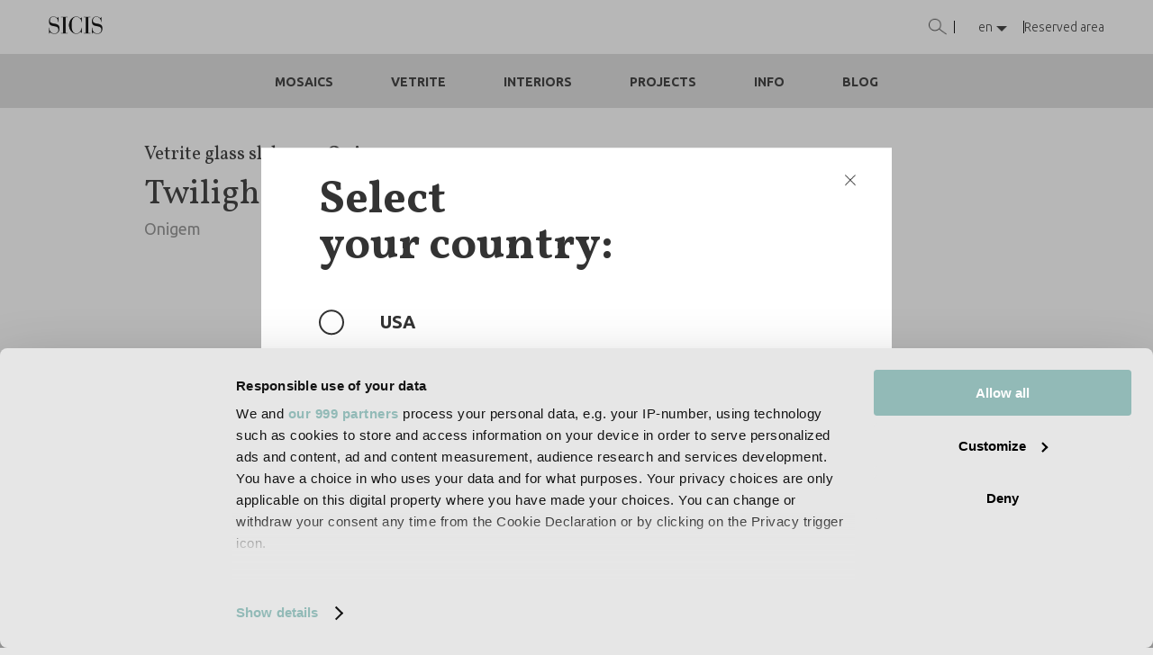

--- FILE ---
content_type: text/html; charset=UTF-8
request_url: https://www.sicis.com/GLOBAL/en/vetrite-glass-slabs/onigem/twilight
body_size: 21825
content:



<!DOCTYPE html>
<html lang="en" dir="ltr" prefix="content: http://purl.org/rss/1.0/modules/content/  dc: http://purl.org/dc/terms/  foaf: http://xmlns.com/foaf/0.1/  og: http://ogp.me/ns#  rdfs: http://www.w3.org/2000/01/rdf-schema#  schema: http://schema.org/  sioc: http://rdfs.org/sioc/ns#  sioct: http://rdfs.org/sioc/types#  skos: http://www.w3.org/2004/02/skos/core#  xsd: http://www.w3.org/2001/XMLSchema# ">

	<head>
		
		<!-- Google Tag Manager -->
		<script>(function(w,d,s,l,i){w[l]=w[l]||[];w[l].push({'gtm.start':
		new Date().getTime(),event:'gtm.js'});var f=d.getElementsByTagName(s)[0],
		j=d.createElement(s),dl=l!='dataLayer'?'&l='+l:'';j.async=true;j.src=
		'https://www.googletagmanager.com/gtm.js?id='+i+dl;f.parentNode.insertBefore(j,f);
		})(window,document,'script','dataLayer','GTM-K5JH474');</script>
		<!-- End Google Tag Manager -->
		
		<!-- META TAGS -->
    	<title>Twilight</title>
    	<meta charset="utf-8" />
<noscript><style>form.antibot * :not(.antibot-message) { display: none !important; }</style>
</noscript><meta name="description" content="Twilight" />
<meta name="abstract" content="Twilight" />
<meta name="keywords" content="Twilight" />
<link rel="canonical" href="https://www.sicis.com/GLOBAL/en/vetrite-glass-slabs/onigem/twilight" />
<meta name="Generator" content="Drupal 10 (https://www.drupal.org); Commerce 2" />
<meta name="MobileOptimized" content="width" />
<meta name="HandheldFriendly" content="true" />
<meta name="viewport" content="width=device-width, initial-scale=1.0" />
<link rel="icon" href="/sites/default/files/favicon.ico" type="image/vnd.microsoft.icon" />

		<!-- HREFLANG -->
																																																						<link rel="alternate" hreflang="it" href="https://www.sicis.com/GLOBAL/it/lastre-vetro-vetrite/onigem/twilight" />
		<link rel="alternate" hreflang="en" href="https://www.sicis.com/GLOBAL/en/vetrite-glass-slabs/onigem/twilight" />
		<link rel="alternate" hreflang="ru" href="https://www.sicis.com/GLOBAL/ru/cтеклянные-листы-vetrite/onigem/twilight" />
		<link rel="alternate" hreflang="es" href="https://www.sicis.com/GLOBAL/es/láminas-de-vidrio-vetrite/onigem/twilight" />
		<link rel="alternate" hreflang="de" href="https://www.sicis.com/GLOBAL/de/glasscheibe-vetrite/onigem/twilight" />
		<link rel="alternate" hreflang="fr" href="https://www.sicis.com/GLOBAL/fr/plaque-en-verre-vetrite/onigem/twilight" />
		<link rel="alternate" hreflang="en-GB" href="https://www.sicis.com/UK/en/vetrite-glass-slabs/onigem/twilight" />
		<link rel="alternate" hreflang="en-US" href="https://www.sicis.com/US/en/vetrite-glass-slabs/onigem/twilight" />
		<link rel="alternate" hreflang="en-AT" href="https://www.sicis.com/AT/en/vetrite-glass-slabs/onigem/twilight" />
		<link rel="alternate" hreflang="fr-BE" href="https://www.sicis.com/BE/fr/plaque-en-verre-vetrite/onigem/twilight" />
		<link rel="alternate" hreflang="en-BE" href="https://www.sicis.com/BE/en/vetrite-glass-slabs/onigem/twilight" />
		<link rel="alternate" hreflang="en-BG" href="https://www.sicis.com/BG/en/vetrite-glass-slabs/onigem/twilight" />
		<link rel="alternate" hreflang="en-CY" href="https://www.sicis.com/CY/en/vetrite-glass-slabs/onigem/twilight" />
		<link rel="alternate" hreflang="en-HR" href="https://www.sicis.com/HR/en/vetrite-glass-slabs/onigem/twilight" />
		<link rel="alternate" hreflang="en-DK" href="https://www.sicis.com/DK/en/vetrite-glass-slabs/onigem/twilight" />
		<link rel="alternate" hreflang="en-EE" href="https://www.sicis.com/EE/en/vetrite-glass-slabs/onigem/twilight" />
		<link rel="alternate" hreflang="en-FI" href="https://www.sicis.com/FI/en/vetrite-glass-slabs/onigem/twilight" />
		<link rel="alternate" hreflang="fr-FR" href="https://www.sicis.com/FR/fr/plaque-en-verre-vetrite/onigem/twilight" />
		<link rel="alternate" hreflang="de-DE" href="https://www.sicis.com/DE/de/glasscheibe-vetrite/onigem/twilight" />
		<link rel="alternate" hreflang="en-GR" href="https://www.sicis.com/GR/en/vetrite-glass-slabs/onigem/twilight" />
		<link rel="alternate" hreflang="en-IE" href="https://www.sicis.com/IE/en/vetrite-glass-slabs/onigem/twilight" />
		<link rel="alternate" hreflang="it-IT" href="https://www.sicis.com/IT/it/lastre-vetro-vetrite/onigem/twilight" />
		<link rel="alternate" hreflang="en-LV" href="https://www.sicis.com/LV/en/vetrite-glass-slabs/onigem/twilight" />
		<link rel="alternate" hreflang="en-LT" href="https://www.sicis.com/LT/en/vetrite-glass-slabs/onigem/twilight" />
		<link rel="alternate" hreflang="en-LU" href="https://www.sicis.com/LU/en/vetrite-glass-slabs/onigem/twilight" />
		<link rel="alternate" hreflang="en-MT" href="https://www.sicis.com/MT/en/vetrite-glass-slabs/onigem/twilight" />
		<link rel="alternate" hreflang="en-NL" href="https://www.sicis.com/NL/en/vetrite-glass-slabs/onigem/twilight" />
		<link rel="alternate" hreflang="en-PL" href="https://www.sicis.com/PL/en/vetrite-glass-slabs/onigem/twilight" />
		<link rel="alternate" hreflang="en-PT" href="https://www.sicis.com/PT/en/vetrite-glass-slabs/onigem/twilight" />
		<link rel="alternate" hreflang="en-CZ" href="https://www.sicis.com/CZ/en/vetrite-glass-slabs/onigem/twilight" />
		<link rel="alternate" hreflang="en-RO" href="https://www.sicis.com/RO/en/vetrite-glass-slabs/onigem/twilight" />
		<link rel="alternate" hreflang="en-SK" href="https://www.sicis.com/SK/en/vetrite-glass-slabs/onigem/twilight" />
		<link rel="alternate" hreflang="en-SI" href="https://www.sicis.com/SI/en/vetrite-glass-slabs/onigem/twilight" />
		<link rel="alternate" hreflang="es-ES" href="https://www.sicis.com/ES/es/láminas-de-vidrio-vetrite/onigem/twilight" />
		<link rel="alternate" hreflang="en-SE" href="https://www.sicis.com/SE/en/vetrite-glass-slabs/onigem/twilight" />
		<link rel="alternate" hreflang="en-HU" href="https://www.sicis.com/HU/en/vetrite-glass-slabs/onigem/twilight" />
		<!-- HREFLANG -->
		
		<!-- meta noindex, follow -->
								
    	<meta name="viewport" content="width=device-width, user-scalable=no, initial-scale=1.0, minimum-scale=1.0, maximum-scale=1.0" />
    	<meta name="format-detection" content="telephone=no">
		<meta name="theme-color" content="#ffffff">
    	<meta name="" content="" />
				
    	<!-- CSS -->
    	<link rel="stylesheet" media="all" href="/sites/default/files/css/css_lvC-ltKORYhgnn97nWKJSW4Q3qyuIBcgGHG1pMwBA1Q.css?delta=0&amp;language=en&amp;theme=sicis&amp;include=eJxli0EOwjAMBD-UNk-ynGRVjJK46roFfk_FlctcZkZJhNh8ooYfuZJr8bdUn1J17HYr4rCBGZ70P35Ya5gSYJh0m4BspzVN_DAwclEi0aoxb92L9uW-0mV4Mf-4Dm9nxxeEgjW8" />
<link rel="stylesheet" media="all" href="/sites/default/files/css/css_n7bvtA0lkMcuPqhZPs51OhcRDcuKO2bqRUfEGmfaiOo.css?delta=1&amp;language=en&amp;theme=sicis&amp;include=eJxli0EOwjAMBD-UNk-ynGRVjJK46roFfk_FlctcZkZJhNh8ooYfuZJr8bdUn1J17HYr4rCBGZ70P35Ya5gSYJh0m4BspzVN_DAwclEi0aoxb92L9uW-0mV4Mf-4Dm9nxxeEgjW8" />
<link rel="stylesheet" media="all" href="/sites/default/files/css/css_adynr7NeEI9aRVTBrhjnX8fIfKkmutfFgVBrztonET0.css?delta=2&amp;language=en&amp;theme=sicis&amp;include=eJxli0EOwjAMBD-UNk-ynGRVjJK46roFfk_FlctcZkZJhNh8ooYfuZJr8bdUn1J17HYr4rCBGZ70P35Ya5gSYJh0m4BspzVN_DAwclEi0aoxb92L9uW-0mV4Mf-4Dm9nxxeEgjW8" />



    	<!-- JS -->
		
		<script src="https://player.vimeo.com/api/player.js"></script>


		<!-- FACEBOOK SHARE -->
    			<meta property="og:type"       		content="article" />
    	<meta property="og:url"        		content="https://www.sicis.com/GLOBAL/en/vetrite-glass-slabs/onigem/twilight" />
		<meta property="og:title"  			content="Twilight" />
		<meta property="og:description"		content="" />
				<meta property="og:image"    		content="https://www.sicis.com/themes/custom/sicis/assets/imgs/social/immagine-social.png" />
		

		<!-- TWITTER SHARE -->
		<meta name="twitter:card" 			content="summary_large_image" />
		<meta name="twitter:url" 			content="https://www.sicis.com/GLOBAL/en/vetrite-glass-slabs/onigem/twilight" />
		<meta name="twitter:title" 			content="Twilight" />
		<meta name="twitter:description" 	content="" />
				<meta name="twitter:image" 			content="https://www.sicis.com/themes/custom/sicis/assets/imgs/social/immagine-social.png" />
		    	

    	<!-- APPLE ICONS -->
    	<link rel="shortcut icon" href="https://www.sicis.com/themes/custom/sicis/assets/imgs/fav/favicon.ico" type="image/x-icon" />
		<link rel="apple-touch-icon" href="https://www.sicis.com/themes/custom/sicis/assets/imgs/fav/apple-touch-icon.png" />
		<link rel="apple-touch-icon" sizes="57x57" href="https://www.sicis.com/themes/custom/sicis/assets/imgs/fav/apple-touch-icon-57x57.png" />
		<link rel="apple-touch-icon" sizes="72x72" href="https://www.sicis.com/themes/custom/sicis/assets/imgs/fav/apple-touch-icon-72x72.png" />
		<link rel="apple-touch-icon" sizes="76x76" href="https://www.sicis.com/themes/custom/sicis/assets/imgs/fav/apple-touch-icon-76x76.png" />
		<link rel="apple-touch-icon" sizes="114x114" href="https://www.sicis.com/themes/custom/sicis/assets/imgs/fav/apple-touch-icon-114x114.png" />
		<link rel="apple-touch-icon" sizes="120x120" href="https://www.sicis.com/themes/custom/sicis/assets/imgs/fav/apple-touch-icon-120x120.png" />
		<link rel="apple-touch-icon" sizes="144x144" href="https://www.sicis.com/themes/custom/sicis/assets/imgs/fav/apple-touch-icon-144x144.png" />
		<link rel="apple-touch-icon" sizes="152x152" href="https://www.sicis.com/themes/custom/sicis/assets/imgs/fav/apple-touch-icon-152x152.png" />
		<link rel="apple-touch-icon" sizes="180x180" href="https://www.sicis.com/themes/custom/sicis/assets/imgs/fav/apple-touch-icon-180x180.png" />


		<script>
			var App = App || {};
			App.ECOMMERCE_MODE = 0;
		</script>

		<!-- Start of Woopra Code -->
		<script type="text/plain" data-cookieconsent="marketing">
		!function(){var t,o,c,e=window,n=document,r=arguments,a="script",i=["call","cancelAction","config","identify","push","track","trackClick","trackForm","update","visit"],s=function(){var t,o=this,c=function(t){o[t]=function(){return o._e.push([t].concat(Array.prototype.slice.call(arguments,0))),o}};for(o._e=[],t=0;t<i.length;t++)c(i[t])};for(e.__woo=e.__woo||{},t=0;t<r.length;t++)e.__woo[r[t]]=e[r[t]]=e[r[t]]||new s;(o=n.createElement(a)).async=1,o.src="https://static.woopra.com/js/w.js",(c=n.getElementsByTagName(a)[0]).parentNode.insertBefore(o,c)}("woopra");
		woopra.config({
			domain: "sicis.com",
			outgoing_tracking: true,
			download_tracking: true
		});
		
		woopra.track();
		</script>
		<!-- End of Woopra Code -->

  	</head>


  	<!--<body  class="path-node page-node-type-prodotto-vetrite">-->
  	<body class="body--3451 body--en">

		<!-- Google Tag Manager (noscript) -->
		<noscript><iframe src="https://www.googletagmanager.com/ns.html?id=GTM-K5JH474"
		height="0" width="0" style="display:none;visibility:hidden"></iframe></noscript>
		<!-- End Google Tag Manager (noscript) -->

		<header class="title-hidden-outliner">
										<h2>Twilight</h2>
					</header>

		<!-- cover -->
		<div id="cover" style="top: 0; left: 0; width: 100%; height: 100%; z-index: 999999; position: fixed; background-color: #E6E6E6;"></div>

		<!-- page -->
		<div id="page"  class="path-node page-node-type-prodotto-vetrite page" style="position:relative;">
			
			



<div class="page-container  page-prodotto_vetrite" id="page-prodotto_vetrite">

	



<div class="banner-iniziale-localita banner-iniziale-localita--fancy">
    <div class="banner-iniziale-localita-box">
        <img class="banner-iniziale-localita-box-close" src="https://www.sicis.com/themes/custom/sicis/assets/imgs/general/close.png" alt="close" />
        <span class="banner-iniziale-localita-box-title">Select<br /> your country:</span>
        <ul class="banner-iniziale-localita-box-paesi">
                                    <li class="banner-iniziale-localita-box-paesi-el">
                                                                                                                                                                                                                                                                                                                                                                                                                                                                                                            </li>
            <li class="banner-iniziale-localita-box-paesi-el banner-iniziale-localita-box-paesi-el--other">
                <div class="banner-iniziale-localita-box-paesi-check banner-iniziale-localita-box-paesi-check--at" data-country="AT" data-href="https://www.sicis.com/AT/de"></div><span class="banner-iniziale-localita-name banner-iniziale-localita-name--at">Österreich</span><span class="flag-icon flag-icon-at"></span>
                <div class="banner-iniziale-localita-box-paesi-check banner-iniziale-localita-box-paesi-check--be" data-country="BE" data-href="https://www.sicis.com/BE/fr"></div><span class="banner-iniziale-localita-name banner-iniziale-localita-name--be">België</span><span class="flag-icon flag-icon-be"></span>
                <div class="banner-iniziale-localita-box-paesi-check banner-iniziale-localita-box-paesi-check--bg" data-country="BG" data-href="https://www.sicis.com/BG/en"></div><span class="banner-iniziale-localita-name banner-iniziale-localita-name--bg">Bălgarija</span><span class="flag-icon flag-icon-bg"></span>
                <div class="banner-iniziale-localita-box-paesi-check banner-iniziale-localita-box-paesi-check--cy" data-country="CY" data-href="https://www.sicis.com/CY/en"></div><span class="banner-iniziale-localita-name banner-iniziale-localita-name--cy">Kıbrıs</span><span class="flag-icon flag-icon-cy"></span>
                <div class="banner-iniziale-localita-box-paesi-check banner-iniziale-localita-box-paesi-check--hr" data-country="HR" data-href="https://www.sicis.com/HR/en"></div><span class="banner-iniziale-localita-name banner-iniziale-localita-name--hr">Hrvatska</span><span class="flag-icon flag-icon-hr"></span>
                <div class="banner-iniziale-localita-box-paesi-check banner-iniziale-localita-box-paesi-check--dk" data-country="DK" data-href="https://www.sicis.com/DK/en"></div><span class="banner-iniziale-localita-name banner-iniziale-localita-name--dk">Danmark</span><span class="flag-icon flag-icon-dk"></span>
                <div class="banner-iniziale-localita-box-paesi-check banner-iniziale-localita-box-paesi-check--ee" data-country="EE" data-href="https://www.sicis.com/EE/en"></div><span class="banner-iniziale-localita-name banner-iniziale-localita-name--ee">Eesti</span><span class="flag-icon flag-icon-ee"></span>
                <div class="banner-iniziale-localita-box-paesi-check banner-iniziale-localita-box-paesi-check--fi" data-country="FI" data-href="https://www.sicis.com/FI/en"></div><span class="banner-iniziale-localita-name banner-iniziale-localita-name--fi">Suomi</span><span class="flag-icon flag-icon-fi"></span>
                <div class="banner-iniziale-localita-box-paesi-check banner-iniziale-localita-box-paesi-check--fr" data-country="FR" data-href="https://www.sicis.com/FR/fr"></div><span class="banner-iniziale-localita-name banner-iniziale-localita-name--fr">France</span><span class="flag-icon flag-icon-fr"></span>
                <div class="banner-iniziale-localita-box-paesi-check banner-iniziale-localita-box-paesi-check--de" data-country="DE" data-href="https://www.sicis.com/DE/de"></div><span class="banner-iniziale-localita-name banner-iniziale-localita-name--de">Deutschland</span><span class="flag-icon flag-icon-de"></span>
                <div class="banner-iniziale-localita-box-paesi-check banner-iniziale-localita-box-paesi-check--en" data-country="EN" data-href="https://www.sicis.com/UK/en"></div><span class="banner-iniziale-localita-name banner-iniziale-localita-name--en">United Kingdom</span><span class="flag-icon flag-icon-gb"></span>
                <div class="banner-iniziale-localita-box-paesi-check banner-iniziale-localita-box-paesi-check--gr" data-country="GR" data-href="https://www.sicis.com/GR/en"></div><span class="banner-iniziale-localita-name banner-iniziale-localita-name--gr">Ελλάδα</span><span class="flag-icon flag-icon-gr"></span>
                <div class="banner-iniziale-localita-box-paesi-check banner-iniziale-localita-box-paesi-check--ie" data-country="IE" data-href="https://www.sicis.com/IE/en"></div><span class="banner-iniziale-localita-name banner-iniziale-localita-name--ie">ÉIEe</span><span class="flag-icon flag-icon-ie"></span>
                <div class="banner-iniziale-localita-box-paesi-check banner-iniziale-localita-box-paesi-check--it" data-country="IT" data-href="https://www.sicis.com/IT/it"></div><span class="banner-iniziale-localita-name banner-iniziale-localita-name--it">Italia</span><span class="flag-icon flag-icon-it"></span>
                <div class="banner-iniziale-localita-box-paesi-check banner-iniziale-localita-box-paesi-check--lv" data-country="LV" data-href="https://www.sicis.com/LV/en"></div><span class="banner-iniziale-localita-name banner-iniziale-localita-name--lv">Latvija</span><span class="flag-icon flag-icon-lv"></span>
                <div class="banner-iniziale-localita-box-paesi-check banner-iniziale-localita-box-paesi-check--lt" data-country="LT" data-href="https://www.sicis.com/LT/en"></div><span class="banner-iniziale-localita-name banner-iniziale-localita-name--lt">Lietuva</span><span class="flag-icon flag-icon-lt"></span>
                <div class="banner-iniziale-localita-box-paesi-check banner-iniziale-localita-box-paesi-check--lu" data-country="LU" data-href="https://www.sicis.com/LU/en"></div><span class="banner-iniziale-localita-name banner-iniziale-localita-name--lu">LëtzeBGerg</span><span class="flag-icon flag-icon-lu"></span>
                <div class="banner-iniziale-localita-box-paesi-check banner-iniziale-localita-box-paesi-check--mt" data-country="MT" data-href="https://www.sicis.com/MT/en"></div><span class="banner-iniziale-localita-name banner-iniziale-localita-name--mt">Malta</span><span class="flag-icon flag-icon-mt"></span>
                <div class="banner-iniziale-localita-box-paesi-check banner-iniziale-localita-box-paesi-check--nl" data-country="NL" data-href="https://www.sicis.com/NL/en"></div><span class="banner-iniziale-localita-name banner-iniziale-localita-name--nl">Nederland</span><span class="flag-icon flag-icon-nl"></span>
                <div class="banner-iniziale-localita-box-paesi-check banner-iniziale-localita-box-paesi-check--pl" data-country="PL" data-href="https://www.sicis.com/PL/en"></div><span class="banner-iniziale-localita-name banner-iniziale-localita-name--pl">Polska</span><span class="flag-icon flag-icon-pl"></span>
                <div class="banner-iniziale-localita-box-paesi-check banner-iniziale-localita-box-paesi-check--pt" data-country="PT" data-href="https://www.sicis.com/PT/en"></div><span class="banner-iniziale-localita-name banner-iniziale-localita-name--pt">Portugal</span><span class="flag-icon flag-icon-pt"></span>
                <div class="banner-iniziale-localita-box-paesi-check banner-iniziale-localita-box-paesi-check--cz" data-country="CZ" data-href="https://www.sicis.com/CZ/en"></div><span class="banner-iniziale-localita-name banner-iniziale-localita-name--cz">Česká republika</span><span class="flag-icon flag-icon-cz"></span>
                <div class="banner-iniziale-localita-box-paesi-check banner-iniziale-localita-box-paesi-check--ro" data-country="RO" data-href="https://www.sicis.com/RO/en"></div><span class="banner-iniziale-localita-name banner-iniziale-localita-name--ro">România</span><span class="flag-icon flag-icon-ro"></span>
                <div class="banner-iniziale-localita-box-paesi-check banner-iniziale-localita-box-paesi-check--ru" data-country="RU" data-href="https://www.sicis.com/RU/ru"></div><span class="banner-iniziale-localita-name banner-iniziale-localita-name--ru">Россия</span><span class="flag-icon flag-icon-ru"></span>
                <div class="banner-iniziale-localita-box-paesi-check banner-iniziale-localita-box-paesi-check--sk" data-country="SK" data-href="https://www.sicis.com/SK/en"></div><span class="banner-iniziale-localita-name banner-iniziale-localita-name--sk">Slovensko</span><span class="flag-icon flag-icon-sk"></span>
                <div class="banner-iniziale-localita-box-paesi-check banner-iniziale-localita-box-paesi-check--si" data-country="SI" data-href="https://www.sicis.com/SI/en"></div><span class="banner-iniziale-localita-name banner-iniziale-localita-name--si">Slovenija</span><span class="flag-icon flag-icon-si"></span>
                <div class="banner-iniziale-localita-box-paesi-check banner-iniziale-localita-box-paesi-check--es" data-country="ES" data-href="https://www.sicis.com/ES/es"></div><span class="banner-iniziale-localita-name banner-iniziale-localita-name--es">España</span><span class="flag-icon flag-icon-es"></span>
                <div class="banner-iniziale-localita-box-paesi-check banner-iniziale-localita-box-paesi-check--se" data-country="SE" data-href="https://www.sicis.com/SE/en"></div><span class="banner-iniziale-localita-name banner-iniziale-localita-name--se">Sverige</span><span class="flag-icon flag-icon-se"></span>
                <div class="banner-iniziale-localita-box-paesi-check banner-iniziale-localita-box-paesi-check--hu" data-country="HU" data-href="https://www.sicis.com/HU/en"></div><span class="banner-iniziale-localita-name banner-iniziale-localita-name--hu">Magyarország</span><span class="flag-icon flag-icon-hu"></span>
                <div class="banner-iniziale-localita-box-paesi-check banner-iniziale-localita-box-paesi-check--us" data-country="US" data-href="https://www.sicis.com/US/en"></div><span class="banner-iniziale-localita-name banner-iniziale-localita-name--us">USA</span><span class="flag-icon flag-icon-hu"></span>
            </li>
        </ul>
        <a href="https://www.sicis.com/GLOBAL/en/homepage" data-country="GLOBAL" class="cta cta-gradient gradient90">go</a>
    </div>
</div>	
	

        
                        
    

    <div id="header">

                <div id="main-header">
            
            <!-- hamburger mobile -->
            <div class="main-header__toggler toggler">
                <div class="toggler__container-line">
                    <div class="toggler__line toggler__line--1"></div>
                    <div class="toggler__line toggler__line--2"></div>
                </div>
            </div>

            <nav class="main-header__nav main-header__nav--mob">
                <a href="https://www.sicis.com/GLOBAL/en/homepage" title="SICIS art mosaic factory">
                    <img
                        class="header__logo"
                        src="https://www.sicis.com/themes/custom/sicis/assets/imgs/general/logo.png"
                        alt="logo SICIS art mosaic factory"
                        width="916"
                        height="304"
                    />
                </a>

                            </nav>

            
            
            <div class="main-header__nav">

                                    <div class="header__search header__search--desk">
                        <div class="header__search-btn">
                            <img class="header__search-img" src="https://www.sicis.com/themes/custom/sicis/assets/imgs/general/ico-search.png" alt="Sicis product search" />
                        </div>
                        <form id="form-search-header-desk" class="form-search-header form-search" action="https://www.sicis.com/GLOBAL/en/search-products?name=" method="get">
                            <input id="search-header" onfocus="this.value=''" type="text" name="search" placeholder="find a product" />
                        </form>
                    </div>

                    <div class="header__divider"></div>
                
                <div class="header__btn header__btn--lang header__btn--desk" data-btn="lang">
                    <span class="header__current-lang">en</span>
                    <div class="header__nav-lang-wrapper">
                        <ul class="header__nav-lang">

                                                                                                                        
                            
                            
                                                                                                <li><a href="https://www.sicis.com/GLOBAL/it/lastre-vetro-vetrite/onigem/twilight" class="header__lang-link">it</a></li>                                                                        <li><a href="https://www.sicis.com/GLOBAL/fr/plaque-en-verre-vetrite/onigem/twilight" class="header__lang-link">fr</a></li>                                    <li><a href="https://www.sicis.com/GLOBAL/de/glasscheibe-vetrite/onigem/twilight" class="header__lang-link">de</a></li>                                    <li><a href="https://www.sicis.com/GLOBAL/es/l%C3%A1minas-de-vidrio-vetrite/onigem/twilight" class="header__lang-link">es</a></li>                                    <li><a href="https://www.sicis.com/GLOBAL/ru/c%D1%82%D0%B5%D0%BA%D0%BB%D1%8F%D0%BD%D0%BD%D1%8B%D0%B5-%D0%BB%D0%B8%D1%81%D1%82%D1%8B-vetrite/onigem/twilight" class="header__lang-link">ru</a></li>                                                                                            
                            <li class="header__lang"><a href="https://www.sicis.com/GLOBAL/en/node/2612" class="header__lang-link header__lang-link--localita">Change location</a></li>
                        </ul>
                    </div>
                </div>

                                                    <div class="header__divider"></div>

                    <div class="header__voce-menu">
                                                    <a href="https://www.sicis.com/GLOBAL/en/reserved-area">Reserved area</a>
                                            </div>
                
                            </div>
        </div>

                                <div class="bottom-header">
                <nav>
                    <ul>
                                                <li><span class="bottom-header__open-subnav" data-nav="superfici">Mosaics</span></li>
                        <li><span class="bottom-header__open-subnav" data-nav="vetrite">Vetrite</span></li>
                        <li><span class="bottom-header__open-subnav" data-nav="arredo">Interiors</span></li>
                        <li><span class="bottom-header__open-subnav" data-nav="projects">Projects</span></li>
                        <li><span class="bottom-header__open-subnav" data-nav="contact">Info</span></li>
                        <li><a href="https://www.sicis.com/GLOBAL/en/blog">Blog</a></li>
                    </ul>
                </nav>
            </div>
        
                <div class="subnavs-header">
            <div class="subnavs-header__wrapper">

                <div class="subnavs-header__subnav" data-nav="superfici">
                    <nav>
                        <div class="subnavs-header__subnav-el">
                            <strong>Products</strong>
                            <ul>
                                <li><a href="https://www.sicis.com/GLOBAL/en/mosaic/solid-colours">Solid colour mosaics</a></li>
                                <li><a href="https://www.sicis.com/GLOBAL/en/mosaic/artistic-mosaic">Artistic mosaics</a></li>
                                <li><a href="https://www.sicis.com/GLOBAL/en/mosaic/marble-mosaic">Marble mosaics</a></li>
                                <li><a href="https://www.sicis.com/GLOBAL/en/mosaic/metal-mosaic/metal-mosaic">Metal mosaic</a></li>
                                <li><a href="https://www.sicis.com/GLOBAL/en/mosaic/pixel">Pixel mosaics</a></li>     
                                <li><strong><a href="https://www.sicis.com/GLOBAL/en/mosaic">All products</a></strong></li>
                            </ul>
                        </div>
                        <div class="subnavs-header__subnav-el">
                            <strong>Environments</strong>
                            <ul>
                                <li><a href="https://www.sicis.com/GLOBAL/en/pools">Pool mosaics</a></li>
                                

  	

	<li class="mob-header__el--ambiente-desk"><a href="https://www.sicis.com/GLOBAL/en/environments/bathroom-mosaics">Bathroom mosaics</a></li>
<li class="mob-header__el mob-header__el--ambiente-mob"><a class="mob-header__el-link mob-header__el-link--sub" href="https://www.sicis.com/GLOBAL/en/environments/bathroom-mosaics">Bathroom mosaics</a></li>

  	
	





                                                            </ul>
                        </div>
                        <div class="subnavs-header__subnav-el">
                            <strong>Collections</strong>
                            <ul>
                                <li><a href="https://www.sicis.com/GLOBAL/en/mosaic/solid-colours/neoglass">Neoglass</a></li>
                                <li><a href="https://www.sicis.com/GLOBAL/en/mosaic/solid-colours/colibr%C3%AC">Colibrì</a></li>
                                <li><a href="https://www.sicis.com/GLOBAL/en/mosaic/solid-colours/crystal">Crystal</a></li>
                                <li><a href="https://www.sicis.com/GLOBAL/en/mosaic/solid-colours/iridium">Iridium</a></li>
                                <li><a href="https://www.sicis.com/GLOBAL/en/mosaic/solid-colours/diamond">Diamond</a></li>
                                <li><strong><a href="https://www.sicis.com/GLOBAL/en/mosaic">All collections</a></strong></li>
                            </ul>
                        </div>
                        <div class="subnavs-header__subnav-el">
                            <strong>Top colors</strong>
                            <ul>
                                <li><a href="https://www.sicis.com/GLOBAL/en/mosaic/solid-colours/deep-green">Deep green</a></li>
                                <li><a href="https://www.sicis.com/GLOBAL/en/mosaic/solid-colours/light-green-aquamarine">Light green / Aquamarine</a></li>
                                <li><a href="https://www.sicis.com/GLOBAL/en/mosaic/solid-colours/beige">Beige</a></li>
                                <li><a href="https://www.sicis.com/GLOBAL/en/mosaic/solid-colours/golden">Golden</a></li>
                                <li><a href="https://www.sicis.com/GLOBAL/en/mosaic/solid-colours/light">Light</a></li>
                                <li><strong><a href="https://www.sicis.com/GLOBAL/en/mosaic/solid-colours">All colors</a></strong></li>
                            </ul>
                        </div>
                        <div class="subnavs-header__subnav-el">
                            <strong>Technical materials</strong>
                            <ul>
                                <li><a href="https://www.sicis.com/GLOBAL/en/mosaic-catalogue-library">Mosaic catalogue library</a></li>
                                <li><a href="https://www.sicis.com/GLOBAL/en/certifications-manuals-and-catalogues?section=86">Certifications and manuals</a></li>
                                <li><a href="https://www.sicis.com/GLOBAL/en/mosaic-tutorials">Video tutorial</a></li>
                                <li><a href="https://www.sicis.com/GLOBAL/en/surfaces-display-solutions">Surfaces display solutions</a></li>
                            </ul>
                        </div>
                                            </nav>
                </div>



                <div class="subnavs-header__subnav" data-nav="vetrite">
                    <nav>
                        <div class="subnavs-header__subnav-el">
                            <strong>Products</strong>
                            <ul>
                                <li><strong><a href="https://www.sicis.com/GLOBAL/en/vetrite-glass-slabs">All products</a></strong></li>
                            </ul>
                        </div>
                        <div class="subnavs-header__subnav-el">
                            <strong>Collections</strong>
                            <ul>
                                <li><a href="https://www.sicis.com/GLOBAL/en/vetrite-glass-slabs/vetrite">Vetrite</a></li>
                                <li><a href="https://www.sicis.com/GLOBAL/en/vetrite-glass-slabs/gem-glass">Gem Glass</a></li>
                                <li><a href="https://www.sicis.com/GLOBAL/en/vetrite-glass-slabs/gem-stone">Gem Stone</a></li>
                                <li><a href="https://www.sicis.com/GLOBAL/en/vetrite-glass-slabs/onigem">Onigem</a></li>
                                <li><a href="https://www.sicis.com/GLOBAL/en/vetrite-glass-slabs/vetrite-sight">Vetrite Sight</a></li>
                                <li><a href="https://www.sicis.com/GLOBAL/en/vetrite-glass-slabs/vetrite-tile">Vetrite Tile</a></li>
                                <li><strong><a href="https://www.sicis.com/GLOBAL/en/vetrite-glass-slabs">All collections</a></strong></li>
                            </ul>
                        </div>
                        <div class="subnavs-header__subnav-el">
                            <strong>Top colors</strong>
                            <ul>
                                <li><a href="https://www.sicis.com/GLOBAL/en/vetrite-glass-slabs/beige">Beige</a></li>
                                <li><a href="https://www.sicis.com/GLOBAL/en/vetrite-glass-slabs/yellow-orange">Yellow / Orange</a></li>
                                <li><a href="https://www.sicis.com/GLOBAL/en/vetrite-glass-slabs/golden">Golden</a></li>
                                <li><a href="https://www.sicis.com/GLOBAL/en/vetrite-glass-slabs/blush">Blush</a></li>
                                <li><a href="https://www.sicis.com/GLOBAL/en/vetrite-glass-slabs/turquoise">Turquoise</a></li>
                                <li><strong><a href="https://www.sicis.com/GLOBAL/en/vetrite-glass-slabs">All colors</a></strong></li>
                            </ul>
                        </div>
                        <div class="subnavs-header__subnav-el">
                            <strong>Technical materials</strong>
                            <ul>
                                <li><a href="https://www.sicis.com/GLOBAL/en/vetrite-catalogue-library">Vetrite catalogue library</a></li>
                                <li><a href="https://www.sicis.com/GLOBAL/en/certifications-manuals-and-catalogues?section=88">Certifications and manuals</a></li>
                                <li><a href="https://www.sicis.com/GLOBAL/en/vetrite-tutorials">Video tutorial</a></li>
                                <li><a href="https://www.sicis.com/GLOBAL/en/surfaces-display-solutions">Surfaces display solutions</a></li>
                            </ul>
                        </div>
                                            </nav>
                </div>




                <div class="subnavs-header__subnav" data-nav="arredo">
                    
                    <nav>
                        <div class="subnavs-header__subnav-el">
                            <strong>Furniture & Accessories</strong>
                            <ul>
                                <li><a href="https://www.sicis.com/GLOBAL/en/furniture-accessories/sofas">Sofas</a></li>
                                <li><a href="https://www.sicis.com/GLOBAL/en/furniture-accessories/lighting">Lighting</a></li>
                                <li><a href="https://www.sicis.com/GLOBAL/en/furniture-accessories/tables">Tables</a></li>
                                <li><a href="https://www.sicis.com/GLOBAL/en/furniture-accessories/seats">Seats</a></li>
                                <li><a href="https://www.sicis.com/GLOBAL/en/furniture-accessories/armchairs">Armchairs</a></li>
                                <li><a href="https://www.sicis.com/GLOBAL/en/furniture-accessories/accessories">Accessories</a></li>
                                <li><a href="https://www.sicis.com/GLOBAL/en/furniture-accessories/beds">Beds</a></li>
                                <li><a href="https://www.sicis.com/GLOBAL/en/furniture-accessories/cabinets">Cabinets</a></li>
                                <li><a href="https://www.sicis.com/GLOBAL/en/furniture-accessories/coffee-tables">Coffee tables</a></li>
                                <li><a href="https://www.sicis.com/GLOBAL/en/furniture-accessories/pouf">Pouf</a></li>
                                <li><a href="https://www.sicis.com/GLOBAL/en/furniture-accessories/bedroom-furniture">Bedroom furniture</a></li>
                                <li><a href="https://www.sicis.com/GLOBAL/en/furniture-accessories/console-tables">Console tables</a></li>
                                <li><a href="https://www.sicis.com/GLOBAL/en/furniture-accessories/outdoor">Outdoor</a></li>
                                <li><a href="https://www.sicis.com/GLOBAL/en/furniture-accessories/next-art">Next Art</a></li>
                                <li><strong><a href="https://www.sicis.com/GLOBAL/en/furniture-and-accessories">All products</a></strong></li>
                            </ul>
                        </div>

                        <div class="subnavs-header__subnav-el">
                            <strong>Design environments</strong>
                            <ul>
                                

  	

	<li class="mob-header__el--ambiente-desk"><a href="https://www.sicis.com/GLOBAL/en/environments/bathroom">Bathroom</a></li>
<li class="mob-header__el mob-header__el--ambiente-mob"><a class="mob-header__el-link mob-header__el-link--sub" href="https://www.sicis.com/GLOBAL/en/environments/bathroom">Bathroom</a></li>
	<li class="mob-header__el--ambiente-desk"><a href="https://www.sicis.com/GLOBAL/en/environments/kitchen">Kitchen</a></li>
<li class="mob-header__el mob-header__el--ambiente-mob"><a class="mob-header__el-link mob-header__el-link--sub" href="https://www.sicis.com/GLOBAL/en/environments/kitchen">Kitchen</a></li>
	<li class="mob-header__el--ambiente-desk"><a href="https://www.sicis.com/GLOBAL/en/environments/dining-room">Dining room</a></li>
<li class="mob-header__el mob-header__el--ambiente-mob"><a class="mob-header__el-link mob-header__el-link--sub" href="https://www.sicis.com/GLOBAL/en/environments/dining-room">Dining room</a></li>
	<li class="mob-header__el--ambiente-desk"><a href="https://www.sicis.com/GLOBAL/en/environments/bars-and-restaurants">Bars and restaurants</a></li>
<li class="mob-header__el mob-header__el--ambiente-mob"><a class="mob-header__el-link mob-header__el-link--sub" href="https://www.sicis.com/GLOBAL/en/environments/bars-and-restaurants">Bars and restaurants</a></li>
	<li class="mob-header__el--ambiente-desk"><a href="https://www.sicis.com/GLOBAL/en/environments/living-room">Living room</a></li>
<li class="mob-header__el mob-header__el--ambiente-mob"><a class="mob-header__el-link mob-header__el-link--sub" href="https://www.sicis.com/GLOBAL/en/environments/living-room">Living room</a></li>

  	
	





                                <li><a href="https://www.sicis.com/GLOBAL/en/wardrobes-and-walk-closets">Wardrobes and Walk-in closets</a></li>
                                                                                            </ul>
                        </div>

                        <div class="subnavs-header__subnav-el">
                            <strong>Textile products</strong>
                            <ul>
                                <li><a href="https://www.sicis.com/GLOBAL/en/faux-mosaique%C2%AE">Faux Mosaique®</a></li>
                                <li><a href="https://www.sicis.com/GLOBAL/en/textiles/fabrics">Fabrics</a></li>
                                <li><a href="https://www.sicis.com/GLOBAL/en/textiles/bedcover">Bedcover</a></li>
                                <li><a href="https://www.sicis.com/GLOBAL/en/textiles/cushions">Cushions</a></li>
                                <li><a href="https://www.sicis.com/GLOBAL/en/textiles/tapestries">Tapestries</a></li>
                                <li><a href="https://www.sicis.com/GLOBAL/en/textiles/carpets">Carpets</a></li>
                                <li><strong><a href="https://www.sicis.com/GLOBAL/en/textiles">All products</a></strong></li>
                            </ul>
                        </div>

                        <div class="subnavs-header__subnav-el">
                            <strong>Technical materials</strong>
                            <ul>
                                <li><a href="https://www.sicis.com/GLOBAL/en/furniture-catalogue-library">Furniture catalogue library</a></li>
                                <li><a href="https://www.sicis.com/GLOBAL/en/certifications-manuals-and-catalogues?section=89">Certifications and manuals</a></li>
                                <li><a href="https://www.sicis.com/GLOBAL/en/display-solutions-fabrics">Display solutions for fabrics</a></li>
                            </ul>
                        </div>

                        <div class="subnavs-header__subnav-el">
                            <strong>Insights</strong>
                            <ul>
                                <li><a href="https://www.sicis.com/GLOBAL/en/depth-analysis-fabrics">In-depth analysis of fabrics</a></li>  
                            </ul>
                        </div>

                    </nav>
                    
                </div>


                <div class="subnavs-header__subnav" data-nav="projects">
                    <nav>
                        <div class="subnavs-header__subnav-el">
                            <ul>
                                <li><a href="https://www.sicis.com/GLOBAL/en/projects"><strong>All projects</strong></a></li>
                                <li><a href="https://www.sicis.com/GLOBAL/en/interior-design-service"><strong>Design service</strong></a></li>
                            </ul>
                        </div>
                    </nav>
                </div>


                <div class="subnavs-header__subnav" data-nav="contact">
                    <nav>
                        <div class="subnavs-header__subnav-el">
                            <ul>
                                <li><a href="https://www.sicis.com/GLOBAL/en/who-we-are"><strong>About us</strong></a></li>
                                <li><a href="https://www.sicis.com/GLOBAL/en/sicis-village"><strong>Sicis Village</strong></a></li>
                                <li><a href="https://www.sicis.com/GLOBAL/en/heritage"><strong>Heritage</strong></a></li>
                                <li><a href="https://www.sicis.com/GLOBAL/en/showroom"><strong>Showroom</strong></a></li>
                                <li><a href="https://www.sicis.com/GLOBAL/en/sicis-jewels"><strong>SICIS Jewels</strong></a></li>
                                <li><a href="https://www.sicis.com/GLOBAL/en/contacts"><strong>Contacts</strong></a></li>
                            </ul>
                        </div>
                    </nav>
                </div>


            </div>
        </div>

                <div class="mob-header">
            <div class="mob-header__list-container-wrapper">
                <div class="mob-header__lang-wrapper mob-header__el-link--sub" data-nav="localita">
                    <div class="mob-header__lang-current">
                        <div class="mob-header__flag-global"></div>Global                                                                                                                                                                                                                                                                                                                                                                                                                                                                                                                                                                                                                                                                                                                                            </div>
                    <div class="header__lang-link header__lang-link--localita">Change</div>
                </div>
                <div class="mob-header__list-container mob-header__list-container--mob">
                    <ul class="mob-header__list" data-nav="main">

                                                                                <li><div class="mob-header__el-link mob-header__el-link--sub" data-nav="mosaico">Mosaic</div></li>
                            <li><div class="mob-header__el-link mob-header__el-link--sub" data-nav="vetrite">Vetrite</div></li>
                            <li><div class="mob-header__el-link mob-header__el-link--sub" data-nav="interiors">Interiors</div></li>
                            <li><div class="mob-header__el-link mob-header__el-link--sub" data-nav="projects">Projects</div></li>
                            <li><div class="mob-header__el-link mob-header__el-link--sub" data-nav="info">Info</div></li>
                            <li><a class="mob-header__el-link" href="https://www.sicis.com/GLOBAL/en/blog">Blog</a></li>

                                                                                        <li><a class="mob-header__el-link" href="https://www.sicis.com/GLOBAL/en/reserved-area">Reserved area</a></li>
                                                        
                        
                                            </a>
                </ul>


                    <!--LOCALITA -->
                    <!-- sub menu località -->
                    <ul class="mob-header__list mob-header__list--sub" data-nav="localita">
                        <li class="mob-header__el mob-header__el--first"><div class="mob-header__el-link mob-header__el-link--sub-first" data-nav="main"><span></span></div></li>
                        <li><div class="mob-header__el-link mob-header__el-link--title" >Change location</div></li>
                        <li><a class="mob-header__el-paese mob-header__el-paese--uk" href="https://www.sicis.com/UK/en/vetrite-glass-slabs/onigem/twilight" data-href="https://www.sicis.com/UK/en/vetrite-glass-slabs/onigem/twilight" data-country="UK">UK</a></li>
                        <li><a class="mob-header__el-paese mob-header__el-paese--us" href="https://www.sicis.com/US/en/vetrite-glass-slabs/onigem/twilight" data-href="https://www.sicis.com/US/en/vetrite-glass-slabs/onigem/twilight" data-country="US">USA</a></li>
                        <li><a class="mob-header__el-paese mob-header__el-paese--ue mob-header__el-link--sub" data-nav="localita-ue">UE</a></li>
                        <li><a class="mob-header__el-paese mob-header__el-paese--other" href="https://www.sicis.com/GLOBAL/en/vetrite-glass-slabs/onigem/twilight" data-href="https://www.sicis.com/GLOBAL/en/vetrite-glass-slabs/onigem/twilight" data-country="GLOBAL">OTHER</a></li>
                    </ul>
                    <!-- sub menu GLOBAL -->
                    <ul class="mob-header__list mob-header__list--sub" data-nav="localita-ue">
                        <li class="mob-header__el mob-header__el--first"><div class="mob-header__el-link mob-header__el-link--sub-first" data-nav="localita"><span></span>Change location</div></li>
                        <li><div class="mob-header__el-link mob-header__el-link--title">UE</div></li>
                        <li><div class="mob-header__el-paese mob-header__el-paese--loc banner-localita__paesi-link banner-localita__btn-country" data-country="AT" data-href="https://www.sicis.com/AT/en/vetrite-glass-slabs/onigem/twilight"><span class="flag-icon flag-icon-at"></span>Österreich</div></li>
                        <li><div class="mob-header__el-paese mob-header__el-paese--loc banner-localita__paesi-link banner-localita__btn-country" data-country="BE" data-href="https://www.sicis.com/BE/fr/plaque-en-verre-vetrite/onigem/twilight"><span class="flag-icon flag-icon-be"></span>België</div></li>
                        <li><div class="mob-header__el-paese mob-header__el-paese--loc banner-localita__paesi-link banner-localita__btn-country" data-country="BG" data-href="https://www.sicis.com/BG/en/vetrite-glass-slabs/onigem/twilight"><span class="flag-icon flag-icon-bg"></span>Bălgarija</div></li>
                        <li><div class="mob-header__el-paese mob-header__el-paese--loc banner-localita__paesi-link banner-localita__btn-country" data-country="CY" data-href="https://www.sicis.com/CY/en/vetrite-glass-slabs/onigem/twilight"><span class="flag-icon flag-icon-cy"></span>Cyprus</div></li>
                        <li><div class="mob-header__el-paese mob-header__el-paese--loc banner-localita__paesi-link banner-localita__btn-country" data-country="HR" data-href="https://www.sicis.com/HR/en/vetrite-glass-slabs/onigem/twilight"><span class="flag-icon flag-icon-hr"></span>Hrvatska</div></li>
                        <li><div class="mob-header__el-paese mob-header__el-paese--loc banner-localita__paesi-link banner-localita__btn-country" data-country="DK" data-href="https://www.sicis.com/DK/en/vetrite-glass-slabs/onigem/twilight"><span class="flag-icon flag-icon-dk"></span>Danmark</div></li>
                        <li><div class="mob-header__el-paese mob-header__el-paese--loc banner-localita__paesi-link banner-localita__btn-country" data-country="EE" data-href="https://www.sicis.com/EE/en/vetrite-glass-slabs/onigem/twilight"><span class="flag-icon flag-icon-ee"></span>Eesti</div></li>
                        <li><div class="mob-header__el-paese mob-header__el-paese--loc banner-localita__paesi-link banner-localita__btn-country" data-country="FI" data-href="https://www.sicis.com/FI/en/vetrite-glass-slabs/onigem/twilight"><span class="flag-icon flag-icon-fi"></span>Suomi</div></li>
                        <li><div class="mob-header__el-paese mob-header__el-paese--loc banner-localita__paesi-link banner-localita__btn-country" data-country="FR" data-href="https://www.sicis.com/FR/fr/plaque-en-verre-vetrite/onigem/twilight"><span class="flag-icon flag-icon-fr"></span>France</div></li>
                        <li><div class="mob-header__el-paese mob-header__el-paese--loc banner-localita__paesi-link banner-localita__btn-country" data-country="DE" data-href="https://www.sicis.com/DE/de/glasscheibe-vetrite/onigem/twilight"><span class="flag-icon flag-icon-de"></span>Deutschland</div></li>
                        <li><div class="mob-header__el-paese mob-header__el-paese--loc banner-localita__paesi-link banner-localita__btn-country" data-country="GR" data-href="https://www.sicis.com/GR/en/vetrite-glass-slabs/onigem/twilight"><span class="flag-icon flag-icon-gr"></span>Ελλάδα</div></li>
                        <li><div class="mob-header__el-paese mob-header__el-paese--loc banner-localita__paesi-link banner-localita__btn-country" data-country="IE" data-href="https://www.sicis.com/IE/en/vetrite-glass-slabs/onigem/twilight"><span class="flag-icon flag-icon-ie"></span>Éire</div></li>
                        <li><div class="mob-header__el-paese mob-header__el-paese--loc banner-localita__paesi-link banner-localita__btn-country" data-country="IT" data-href="https://www.sicis.com/IT/it/lastre-vetro-vetrite/onigem/twilight"><span class="flag-icon flag-icon-it"></span>Italia</div></li>
                        <li><div class="mob-header__el-paese mob-header__el-paese--loc banner-localita__paesi-link banner-localita__btn-country" data-country="LV" data-href="https://www.sicis.com/LV/en/vetrite-glass-slabs/onigem/twilight"><span class="flag-icon flag-icon-lv"></span>Latvija</div></li>
                        <li><div class="mob-header__el-paese mob-header__el-paese--loc banner-localita__paesi-link banner-localita__btn-country" data-country="LT" data-href="https://www.sicis.com/LT/en/vetrite-glass-slabs/onigem/twilight"><span class="flag-icon flag-icon-lt"></span>Lietuva</div></li>
                        <li><div class="mob-header__el-paese mob-header__el-paese--loc banner-localita__paesi-link banner-localita__btn-country" data-country="LU" data-href="https://www.sicis.com/LU/en/vetrite-glass-slabs/onigem/twilight"><span class="flag-icon flag-icon-lu"></span>Lëtzebuerg</div></li>
                        <li><div class="mob-header__el-paese mob-header__el-paese--loc banner-localita__paesi-link banner-localita__btn-country" data-country="MT" data-href="https://www.sicis.com/MT/en/vetrite-glass-slabs/onigem/twilight"><span class="flag-icon flag-icon-mt"></span>Malta</div></li>
                        <li><div class="mob-header__el-paese mob-header__el-paese--loc banner-localita__paesi-link banner-localita__btn-country" data-country="NL" data-href="https://www.sicis.com/NL/en/vetrite-glass-slabs/onigem/twilight"><span class="flag-icon flag-icon-nl"></span>Nederland</div></li>
                        <li><div class="mob-header__el-paese mob-header__el-paese--loc banner-localita__paesi-link banner-localita__btn-country" data-country="PL" data-href="https://www.sicis.com/PL/en/vetrite-glass-slabs/onigem/twilight"><span class="flag-icon flag-icon-pl"></span>Polska</div></li>
                        <li><div class="mob-header__el-paese mob-header__el-paese--loc banner-localita__paesi-link banner-localita__btn-country" data-country="PT" data-href="https://www.sicis.com/PT/en/vetrite-glass-slabs/onigem/twilight"><span class="flag-icon flag-icon-pt"></span>Portugal</div></li>
                        <li><div class="mob-header__el-paese mob-header__el-paese--loc banner-localita__paesi-link banner-localita__btn-country" data-country="CZ" data-href="https://www.sicis.com/CZ/en/vetrite-glass-slabs/onigem/twilight"><span class="flag-icon flag-icon-cz"></span>Česká republika</div></li>
                        <li><div class="mob-header__el-paese mob-header__el-paese--loc banner-localita__paesi-link banner-localita__btn-country" data-country="RO" data-href="https://www.sicis.com/RO/en/vetrite-glass-slabs/onigem/twilight"><span class="flag-icon flag-icon-ro"></span>România</div></li>
                        <li><div class="mob-header__el-paese mob-header__el-paese--loc banner-localita__paesi-link banner-localita__btn-country" data-country="SK" data-href="https://www.sicis.com/SK/en/vetrite-glass-slabs/onigem/twilight"><span class="flag-icon flag-icon-sk"></span>Slovensko</div></li>
                        <li><div class="mob-header__el-paese mob-header__el-paese--loc banner-localita__paesi-link banner-localita__btn-country" data-country="SI" data-href="https://www.sicis.com/SI/en/vetrite-glass-slabs/onigem/twilight"><span class="flag-icon flag-icon-si"></span>Slovenija</div></li>
                        <li><div class="mob-header__el-paese mob-header__el-paese--loc banner-localita__paesi-link banner-localita__btn-country" data-country="ES" data-href="https://www.sicis.com/ES/es/l%C3%A1minas-de-vidrio-vetrite/onigem/twilight"><span class="flag-icon flag-icon-es"></span>España</div></li>
                        <li><div class="mob-header__el-paese mob-header__el-paese--loc banner-localita__paesi-link banner-localita__btn-country" data-country="SE" data-href="https://www.sicis.com/SE/en/vetrite-glass-slabs/onigem/twilight"><span class="flag-icon flag-icon-se"></span>Sverige</div></li>
                        <li><div class="mob-header__el-paese mob-header__el-paese--loc banner-localita__paesi-link banner-localita__btn-country" data-country="HU" data-href="https://www.sicis.com/HU/en/vetrite-glass-slabs/onigem/twilight"><span class="flag-icon flag-icon-hu"></span>Magyarország</div></li>
                    </ul>




                    <!--MOSAICO -->
                    <!-- sub menu mosaico -->
                    <ul class="mob-header__list mob-header__list--sub" data-nav="mosaico">
                        <li class="mob-header__el mob-header__el--first"><div class="mob-header__el-link mob-header__el-link--sub-first" data-nav="main"><span></span></div></li>
                        <li><div class="mob-header__el-link mob-header__el-link--title" >Mosaic</div></li>
                        <li><div class="mob-header__el-link mob-header__el-link--sub" data-nav="mosaico-prodotti">Products</div></li>
                        <li><div class="mob-header__el-link mob-header__el-link--sub" data-nav="mosaico-ambienti">Environments</div></li>
                        <li><div class="mob-header__el-link mob-header__el-link--sub" data-nav="mosaico-collezioni">Collections</div></li>
                        <li><div class="mob-header__el-link mob-header__el-link--sub" data-nav="mosaico-colori">Top colors</div></li>
                        <li><div class="mob-header__el-link mob-header__el-link--sub" data-nav="mosaico-materiali">Technical materials</div></li>
                                            </ul>
                    <!-- sub menu mosaico prodotti -->
                    <ul class="mob-header__list mob-header__list--sub mob-header__list--sublast" data-nav="mosaico-prodotti">
                        <li class="mob-header__el mob-header__el--first"><div class="mob-header__el-link mob-header__el-link--sub-first" data-nav="mosaico"><span></span>Mosaic</div></li>
                        <li><div class="mob-header__el-link mob-header__el-link--title" >Products</div></li>
                        <li class="mob-header__el"><a class="mob-header__el-link mob-header__el-link--sub" href="https://www.sicis.com/GLOBAL/en/mosaic/solid-colours">Solid colour mosaics</a></li>
                        <li class="mob-header__el"><a class="mob-header__el-link mob-header__el-link--sub" href="https://www.sicis.com/GLOBAL/en/mosaic/artistic-mosaic">Artistic mosaics</a></li>
                        <li class="mob-header__el"><a class="mob-header__el-link mob-header__el-link--sub" href="https://www.sicis.com/GLOBAL/en/mosaic/marble-mosaic">Marble mosaics</a></li>
                        <li class="mob-header__el"><a class="mob-header__el-link mob-header__el-link--sub" href="https://www.sicis.com/GLOBAL/en/mosaic/metal-mosaic/metal-mosaic">Metal mosaic</a></li>
                        <li class="mob-header__el"><a class="mob-header__el-link mob-header__el-link--sub" href="https://www.sicis.com/GLOBAL/en/mosaic/pixel">Pixel mosaics</a></li>
                        <li class="mob-header__el"><a class="mob-header__el-link mob-header__el-link--sub" href="https://www.sicis.com/GLOBAL/en/mosaic"><strong>All products</strong></a></li>
                    </ul>
                    <!-- sub menu mosaico ambienti -->
                    <ul class="mob-header__list mob-header__list--sub mob-header__list--sublast" data-nav="mosaico-ambienti">
                        <li class="mob-header__el mob-header__el--first"><div class="mob-header__el-link mob-header__el-link--sub-first" data-nav="mosaico"><span></span>Mosaic</div></li>
                        <li><div class="mob-header__el-link mob-header__el-link--title" >Environments</div></li>
                        <li class="mob-header__el"><a class="mob-header__el-link mob-header__el-link--sub" href="https://www.sicis.com/GLOBAL/en/pools">Pool mosaics</a></li>
                        

  	

	<li class="mob-header__el--ambiente-desk"><a href="https://www.sicis.com/GLOBAL/en/environments/bathroom-mosaics">Bathroom mosaics</a></li>
<li class="mob-header__el mob-header__el--ambiente-mob"><a class="mob-header__el-link mob-header__el-link--sub" href="https://www.sicis.com/GLOBAL/en/environments/bathroom-mosaics">Bathroom mosaics</a></li>

  	
	





                                            </ul>
                    <!-- sub menu mosaico collezioni -->
                    <ul class="mob-header__list mob-header__list--sub mob-header__list--sublast" data-nav="mosaico-collezioni">
                        <li class="mob-header__el mob-header__el--first"><div class="mob-header__el-link mob-header__el-link--sub-first" data-nav="mosaico"><span></span>Mosaic</div></li>
                        <li><div class="mob-header__el-link mob-header__el-link--title" >Collections</div></li>
                        <li class="mob-header__el"><a class="mob-header__el-link mob-header__el-link--sub" href="https://www.sicis.com/GLOBAL/en/mosaic/solid-colours/neoglass">Neoglass</a></li>
                        <li class="mob-header__el"><a class="mob-header__el-link mob-header__el-link--sub" href="https://www.sicis.com/GLOBAL/en/mosaic/solid-colours/colibr%C3%AC">Colibrì</a></li>
                        <li class="mob-header__el"><a class="mob-header__el-link mob-header__el-link--sub" href="https://www.sicis.com/GLOBAL/en/mosaic/solid-colours/crystal">Crystal</a></li>
                        <li class="mob-header__el"><a class="mob-header__el-link mob-header__el-link--sub" href="https://www.sicis.com/GLOBAL/en/mosaic/solid-colours/iridium">Iridium</a></li>
                        <li class="mob-header__el"><a class="mob-header__el-link mob-header__el-link--sub" href="https://www.sicis.com/GLOBAL/en/mosaic/solid-colours/diamond">Diamond</a></li>
                        <li class="mob-header__el"><a class="mob-header__el-link mob-header__el-link--sub" href="https://www.sicis.com/GLOBAL/en/mosaic"><strong>All products</strong></a></li>
                    </ul>
                    <!-- sub menu mosaico colori -->
                    <ul class="mob-header__list mob-header__list--sub mob-header__list--sublast" data-nav="mosaico-colori">
                        <li class="mob-header__el mob-header__el--first"><div class="mob-header__el-link mob-header__el-link--sub-first" data-nav="mosaico"><span></span>Mosaic</div></li>
                        <li><div class="mob-header__el-link mob-header__el-link--title" >Top colors</div></li>
                        <li class="mob-header__el"><a class="mob-header__el-link mob-header__el-link--sub" href="https://www.sicis.com/GLOBAL/en/mosaic/solid-colours/deep-green">Deep green</a></li>
                        <li class="mob-header__el"><a class="mob-header__el-link mob-header__el-link--sub" href="https://www.sicis.com/GLOBAL/en/mosaic/solid-colours/light-green-aquamarine">Light green / Aquamarine</a></li>
                        <li class="mob-header__el"><a class="mob-header__el-link mob-header__el-link--sub" href="https://www.sicis.com/GLOBAL/en/mosaic/solid-colours/beige">Beige</a></li>
                        <li class="mob-header__el"><a class="mob-header__el-link mob-header__el-link--sub" href="https://www.sicis.com/GLOBAL/en/mosaic/solid-colours/golden">Golden</a></li>
                        <li class="mob-header__el"><a class="mob-header__el-link mob-header__el-link--sub" href="https://www.sicis.com/GLOBAL/en/mosaic/solid-colours/light">Light</a></li>
                        <li class="mob-header__el"><a class="mob-header__el-link mob-header__el-link--sub" href="https://www.sicis.com/GLOBAL/en/mosaic/solid-colours"><strong>All colors</strong></a></li>
                    </ul>
                    <!-- sub menu mosaico materiali -->
                    <ul class="mob-header__list mob-header__list--sub mob-header__list--sublast" data-nav="mosaico-materiali">
                        <li class="mob-header__el mob-header__el--first"><div class="mob-header__el-link mob-header__el-link--sub-first" data-nav="mosaico"><span></span>Mosaic</div></li>
                        <li><div class="mob-header__el-link mob-header__el-link--title" >Technical materials</div></li>
                        <li class="mob-header__el"><a class="mob-header__el-link mob-header__el-link--sub" href="https://www.sicis.com/GLOBAL/en/mosaic-catalogue-library">Mosaic catalogue library</a></li>
                        <li class="mob-header__el"><a class="mob-header__el-link mob-header__el-link--sub" href="https://www.sicis.com/GLOBAL/en/certifications-manuals-and-catalogues?section=86">Certifications and manuals</a></li>
                        <li class="mob-header__el"><a class="mob-header__el-link mob-header__el-link--sub" href="https://www.sicis.com/GLOBAL/en/mosaic-tutorials">Video tutorial</a></li>
                        <li class="mob-header__el"><a class="mob-header__el-link mob-header__el-link--sub" href="https://www.sicis.com/GLOBAL/en/surfaces-display-solutions">Surfaces display solutions</a></li>
                    </ul>
                    <!-- sub menu mosaico approfondimenti -->
                    




                    <!--VETRITE -->
                    <!-- sub menu vetrite -->
                    <ul class="mob-header__list mob-header__list--sub" data-nav="vetrite">
                        <li class="mob-header__el mob-header__el--first"><div class="mob-header__el-link mob-header__el-link--sub-first" data-nav="main"><span></span></div></li>
                        <li><div class="mob-header__el-link mob-header__el-link--title" >Vetrite</div></li>
                        <li><a class="mob-header__el-link mob-header__el-link--sub" href="https://www.sicis.com/GLOBAL/en/vetrite-glass-slabs">Products</a></li>
                        <li><div class="mob-header__el-link mob-header__el-link--sub" data-nav="vetrite-collezioni">Collections</div></li>
                        <li><div class="mob-header__el-link mob-header__el-link--sub" data-nav="vetrite-colori">Top colors</div></li>
                        <li><div class="mob-header__el-link mob-header__el-link--sub" data-nav="vetrite-materiali">Technical materials</div></li>
                                            </ul>
                    <!-- sub menu vetrite collezioni -->
                    <ul class="mob-header__list mob-header__list--sub mob-header__list--sublast" data-nav="vetrite-collezioni">
                        <li class="mob-header__el mob-header__el--first"><div class="mob-header__el-link mob-header__el-link--sub-first" data-nav="vetrite"><span></span>Vetrite</div></li>
                        <li><div class="mob-header__el-link mob-header__el-link--title" >Collections</div></li>
                        <li class="mob-header__el"><a class="mob-header__el-link mob-header__el-link--sub" href="https://www.sicis.com/GLOBAL/en/vetrite-glass-slabs/vetrite">Vetrite</a></li>
                        <li class="mob-header__el"><a class="mob-header__el-link mob-header__el-link--sub" href="https://www.sicis.com/GLOBAL/en/vetrite-glass-slabs/gem-glass">Gem Glass</a></li>
                        <li class="mob-header__el"><a class="mob-header__el-link mob-header__el-link--sub" href="https://www.sicis.com/GLOBAL/en/vetrite-glass-slabs/gem-stone">Gem Stone</a></li>
                        <li class="mob-header__el"><a class="mob-header__el-link mob-header__el-link--sub" href="https://www.sicis.com/GLOBAL/en/vetrite-glass-slabs/onigem">Onigem</a></li>
                        <li class="mob-header__el"><a class="mob-header__el-link mob-header__el-link--sub" href="https://www.sicis.com/GLOBAL/en/vetrite-glass-slabs/vetrite-sight">Vetrite Sight</a></li>
                        <li class="mob-header__el"><a class="mob-header__el-link mob-header__el-link--sub" href="https://www.sicis.com/GLOBAL/en/vetrite-glass-slabs/vetrite-tile">Vetrite Tile</a></li>
                        <li class="mob-header__el"><a class="mob-header__el-link mob-header__el-link--sub" href="https://www.sicis.com/GLOBAL/en/vetrite-glass-slabs"><strong>All collections</strong></a></li>
                    </ul>
                    <!-- sub menu vetrite colori -->
                    <ul class="mob-header__list mob-header__list--sub mob-header__list--sublast" data-nav="vetrite-colori">
                        <li class="mob-header__el mob-header__el--first"><div class="mob-header__el-link mob-header__el-link--sub-first" data-nav="vetrite"><span></span>Vetrite</div></li>
                        <li><div class="mob-header__el-link mob-header__el-link--title" >Colours</div></li>
                        <li class="mob-header__el"><a class="mob-header__el-link mob-header__el-link--sub" href="https://www.sicis.com/GLOBAL/en/vetrite-glass-slabs/beige">Beige</a></li>
                        <li class="mob-header__el"><a class="mob-header__el-link mob-header__el-link--sub" href="https://www.sicis.com/GLOBAL/en/vetrite-glass-slabs/yellow-orange">Yellow / Orange</a></li>
                        <li class="mob-header__el"><a class="mob-header__el-link mob-header__el-link--sub" href="https://www.sicis.com/GLOBAL/en/vetrite-glass-slabs/golden">Golden</a></li>
                        <li class="mob-header__el"><a class="mob-header__el-link mob-header__el-link--sub" href="https://www.sicis.com/GLOBAL/en/vetrite-glass-slabs/blush">Blush</a></li>
                        <li class="mob-header__el"><a class="mob-header__el-link mob-header__el-link--sub" href="https://www.sicis.com/GLOBAL/en/vetrite-glass-slabs/turquoise">Turquoise</a></li>
                        <li class="mob-header__el"><a class="mob-header__el-link mob-header__el-link--sub" href="https://www.sicis.com/GLOBAL/en/vetrite-glass-slabs"><strong>All colors</strong></a></li>
                    </ul>
                    <!-- sub menu vetrite materiali -->
                    <ul class="mob-header__list mob-header__list--sub mob-header__list--sublast" data-nav="vetrite-materiali">
                        <li class="mob-header__el mob-header__el--first"><div class="mob-header__el-link mob-header__el-link--sub-first" data-nav="vetrite"><span></span>Vetrite</div></li>
                        <li><div class="mob-header__el-link mob-header__el-link--title" >Technical materials</div></li>
                        <li class="mob-header__el"><a class="mob-header__el-link mob-header__el-link--sub" href="https://www.sicis.com/GLOBAL/en/vetrite-catalogue-library">Vetrite catalogue library</a></li>
                        <li class="mob-header__el"><a class="mob-header__el-link mob-header__el-link--sub" href="https://www.sicis.com/GLOBAL/en/certifications-manuals-and-catalogues?section=88">Certifications and manuals</a></li>
                        <li class="mob-header__el"><a class="mob-header__el-link mob-header__el-link--sub" href="https://www.sicis.com/GLOBAL/en/vetrite-tutorials">Video tutorial</a></li>
                        <li class="mob-header__el"><a class="mob-header__el-link mob-header__el-link--sub" href="https://www.sicis.com/GLOBAL/en/surfaces-display-solutions">Surfaces display solutions</a></li>
                    </ul>
                    <!-- sub menu vetrite approfondimenti -->
                    


                    <!-- INTERIORS -->
                    <!-- sub menu interiors -->
                    <ul class="mob-header__list mob-header__list--sub" data-nav="interiors">
                        <li class="mob-header__el mob-header__el--first"><div class="mob-header__el-link mob-header__el-link--sub-first" data-nav="main"><span></span></div></li>
                        <li><div class="mob-header__el-link mob-header__el-link--title" >Interiors</div></li>
                        <li><div class="mob-header__el-link mob-header__el-link--sub" data-nav="interiors-arredo">Furniture & Accessories</div></li>
                        <li><div class="mob-header__el-link mob-header__el-link--sub" data-nav="interiors-collezioni">Collections</div></li>
                        <li><div class="mob-header__el-link mob-header__el-link--sub" data-nav="interiors-ambienti">Design Environments</div></li>
                        <li><div class="mob-header__el-link mob-header__el-link--sub" data-nav="interiors-tessili">Textile products</div></li>
                        <li><div class="mob-header__el-link mob-header__el-link--sub" data-nav="interiors-materiali">Technical materials</div></li>
                        <li><div class="mob-header__el-link mob-header__el-link--sub" data-nav="interiors-approfondimenti">Insights</div></li>
                    </ul>
                    <!-- sub menu arredo -->
                    <ul class="mob-header__list mob-header__list--sub mob-header__list--sublast" data-nav="interiors-arredo">
                        <li class="mob-header__el mob-header__el--first"><div class="mob-header__el-link mob-header__el-link--sub-first" data-nav="interiors"><span></span>Interiors</div></li>
                        <li><div class="mob-header__el-link mob-header__el-link--title" >Furniture & Accessories</div></li>
                        <li class="mob-header__el"><a class="mob-header__el-link mob-header__el-link--sub" href="https://www.sicis.com/GLOBAL/en/furniture-accessories/sofas">Sofas</a></li>
                        <li class="mob-header__el"><a class="mob-header__el-link mob-header__el-link--sub" href="https://www.sicis.com/GLOBAL/en/furniture-accessories/lighting">Lighting</a></li>
                        <li class="mob-header__el"><a class="mob-header__el-link mob-header__el-link--sub" href="https://www.sicis.com/GLOBAL/en/furniture-accessories/tables">Tables</a></li>
                        <li class="mob-header__el"><a class="mob-header__el-link mob-header__el-link--sub" href="https://www.sicis.com/GLOBAL/en/furniture-accessories/seats">Seats</a></li>
                        <li class="mob-header__el"><a class="mob-header__el-link mob-header__el-link--sub" href="https://www.sicis.com/GLOBAL/en/furniture-accessories/armchairs">Armchairs</a></li>
                        <li class="mob-header__el"><a class="mob-header__el-link mob-header__el-link--sub" href="https://www.sicis.com/GLOBAL/en/furniture-accessories/accessories">Accessories</a></li>
                        <li class="mob-header__el"><a class="mob-header__el-link mob-header__el-link--sub" href="https://www.sicis.com/GLOBAL/en/furniture-accessories/beds">Beds</a></li>
                        <li class="mob-header__el"><a class="mob-header__el-link mob-header__el-link--sub" href="https://www.sicis.com/GLOBAL/en/furniture-accessories/cabinets">Cabinets</a></li>
                        <li class="mob-header__el"><a class="mob-header__el-link mob-header__el-link--sub" href="https://www.sicis.com/GLOBAL/en/furniture-accessories/coffee-tables">Coffee tables</a></li>
                        <li class="mob-header__el"><a class="mob-header__el-link mob-header__el-link--sub" href="https://www.sicis.com/GLOBAL/en/furniture-accessories/pouf">Pouf</a></li>
                        <li class="mob-header__el"><a class="mob-header__el-link mob-header__el-link--sub" href="https://www.sicis.com/GLOBAL/en/furniture-accessories/bedroom-furniture">Bedroom furniture</a></li>
                        <li class="mob-header__el"><a class="mob-header__el-link mob-header__el-link--sub" href="https://www.sicis.com/GLOBAL/en/furniture-accessories/console-tables">Console tables</a></li>
                        <li class="mob-header__el"><a class="mob-header__el-link mob-header__el-link--sub" href="https://www.sicis.com/GLOBAL/en/furniture-accessories/outdoor">Outdoor</a></li>
                        <li class="mob-header__el"><a class="mob-header__el-link mob-header__el-link--sub" href="https://www.sicis.com/GLOBAL/en/furniture-accessories/next-art">Next Art</a></li>
                        <li class="mob-header__el"><a class="mob-header__el-link mob-header__el-link--sub" href="https://www.sicis.com/GLOBAL/en/furniture-and-accessories"><strong>All products</strong></a></li>
                    </ul>
                    <!-- sub menu ambienti -->
                    <ul class="mob-header__list mob-header__list--sub mob-header__list--sublast" data-nav="interiors-ambienti">
                        <li class="mob-header__el mob-header__el--first"><div class="mob-header__el-link mob-header__el-link--sub-first" data-nav="interiors"><span></span>Interiors</div></li>
                        <li><div class="mob-header__el-link mob-header__el-link--title" >Design Environments</div></li>
                        

  	

	<li class="mob-header__el--ambiente-desk"><a href="https://www.sicis.com/GLOBAL/en/environments/bathroom">Bathroom</a></li>
<li class="mob-header__el mob-header__el--ambiente-mob"><a class="mob-header__el-link mob-header__el-link--sub" href="https://www.sicis.com/GLOBAL/en/environments/bathroom">Bathroom</a></li>
	<li class="mob-header__el--ambiente-desk"><a href="https://www.sicis.com/GLOBAL/en/environments/kitchen">Kitchen</a></li>
<li class="mob-header__el mob-header__el--ambiente-mob"><a class="mob-header__el-link mob-header__el-link--sub" href="https://www.sicis.com/GLOBAL/en/environments/kitchen">Kitchen</a></li>
	<li class="mob-header__el--ambiente-desk"><a href="https://www.sicis.com/GLOBAL/en/environments/dining-room">Dining room</a></li>
<li class="mob-header__el mob-header__el--ambiente-mob"><a class="mob-header__el-link mob-header__el-link--sub" href="https://www.sicis.com/GLOBAL/en/environments/dining-room">Dining room</a></li>
	<li class="mob-header__el--ambiente-desk"><a href="https://www.sicis.com/GLOBAL/en/environments/bars-and-restaurants">Bars and restaurants</a></li>
<li class="mob-header__el mob-header__el--ambiente-mob"><a class="mob-header__el-link mob-header__el-link--sub" href="https://www.sicis.com/GLOBAL/en/environments/bars-and-restaurants">Bars and restaurants</a></li>
	<li class="mob-header__el--ambiente-desk"><a href="https://www.sicis.com/GLOBAL/en/environments/living-room">Living room</a></li>
<li class="mob-header__el mob-header__el--ambiente-mob"><a class="mob-header__el-link mob-header__el-link--sub" href="https://www.sicis.com/GLOBAL/en/environments/living-room">Living room</a></li>

  	
	





                        <li class="mob-header__el"><a class="mob-header__el-link mob-header__el-link--sub" href="https://www.sicis.com/GLOBAL/en/wardrobes-and-walk-closets">Wardrobes and Walk-in closets</a></li>
                                            </ul>
                    <!-- sub menu tessili -->
                    <ul class="mob-header__list mob-header__list--sub mob-header__list--sublast" data-nav="interiors-tessili">
                        <li class="mob-header__el mob-header__el--first"><div class="mob-header__el-link mob-header__el-link--sub-first" data-nav="interiors"><span></span>Interiors</div></li>
                        <li><div class="mob-header__el-link mob-header__el-link--title" >Textile products</div></li>
                        <li class="mob-header__el"><a class="mob-header__el-link mob-header__el-link--sub" href="https://www.sicis.com/GLOBAL/en/faux-mosaique%C2%AE">Faux Mosaique®</a></li>
                        <li class="mob-header__el"><a class="mob-header__el-link mob-header__el-link--sub" href="https://www.sicis.com/GLOBAL/en/textiles/fabrics">Fabrics</a></li>
                        <li class="mob-header__el"><a class="mob-header__el-link mob-header__el-link--sub" href="https://www.sicis.com/GLOBAL/en/textiles/bedcover">Bedcover</a></li>
                        <li class="mob-header__el"><a class="mob-header__el-link mob-header__el-link--sub" href="https://www.sicis.com/GLOBAL/en/textiles/cushions">Cushions</a></li>
                        <li class="mob-header__el"><a class="mob-header__el-link mob-header__el-link--sub" href="https://www.sicis.com/GLOBAL/en/textiles/tapestries">Tapestries</a></li>
                        <li class="mob-header__el"><a class="mob-header__el-link mob-header__el-link--sub" href="https://www.sicis.com/GLOBAL/en/textiles/carpets">Carpets</a></li>
                        <li class="mob-header__el"><a class="mob-header__el-link mob-header__el-link--sub" href="https://www.sicis.com/GLOBAL/en/textiles"><strong>All products</strong></a></li>
                    </ul>
                    <!-- sub menu materiali -->
                    <ul class="mob-header__list mob-header__list--sub mob-header__list--sublast" data-nav="interiors-materiali">
                        <li class="mob-header__el mob-header__el--first"><div class="mob-header__el-link mob-header__el-link--sub-first" data-nav="interiors"><span></span>Interiors</div></li>
                        <li><div class="mob-header__el-link mob-header__el-link--title" >Technical materials</div></li>
                        <li class="mob-header__el"><a class="mob-header__el-link mob-header__el-link--sub" href="https://www.sicis.com/GLOBAL/en/furniture-catalogue-library">Furniture catalogue library</a></li>
                        <li class="mob-header__el"><a class="mob-header__el-link mob-header__el-link--sub" href="https://www.sicis.com/GLOBAL/en/certifications-manuals-and-catalogues?section=89">Certifications and manuals</a></li>
                        <li class="mob-header__el"><a class="mob-header__el-link mob-header__el-link--sub" href="https://www.sicis.com/GLOBAL/en/display-solutions-fabrics">Display solutions for fabrics</a></li>
                    </ul>
                    <!-- sub menu approfondimenti -->
                    <ul class="mob-header__list mob-header__list--sub mob-header__list--sublast" data-nav="interiors-approfondimenti">
                        <li class="mob-header__el mob-header__el--first"><div class="mob-header__el-link mob-header__el-link--sub-first" data-nav="interiors"><span></span>Interiors</div></li>
                        <li><div class="mob-header__el-link mob-header__el-link--title" >Insights</div></li>
                        <li class="mob-header__el"><a class="mob-header__el-link mob-header__el-link--sub" href="https://www.sicis.com/GLOBAL/en/depth-analysis-fabrics">In-depth analysis of fabrics</a></li>  
                    </ul>



                    <!-- PROGETTI -->
                    <!-- sub menu progetti -->
                    <ul class="mob-header__list mob-header__list--sub" data-nav="projects">
                        <li class="mob-header__el mob-header__el--first"><div class="mob-header__el-link mob-header__el-link--sub-first" data-nav="main"><span></span></div></li>
                        <li><div class="mob-header__el-link mob-header__el-link--title" >Projects</div></li>
                        <li><a class="mob-header__el-link mob-header__el-link--sub" href="https://www.sicis.com/GLOBAL/en/projects"><strong>All projects</strong></a></li>
                        <li><a class="mob-header__el-link mob-header__el-link--sub" href="https://www.sicis.com/GLOBAL/en/interior-design-service"><strong>Design service</strong></a></li>
                    </ul>



                    <!-- INFO -->
                    <!-- sub menu info -->
                    <ul class="mob-header__list mob-header__list--sub" data-nav="info">
                        <li class="mob-header__el mob-header__el--first"><div class="mob-header__el-link mob-header__el-link--sub-first" data-nav="main"><span></span></div></li>
                        <li><div class="mob-header__el-link mob-header__el-link--title" >Info</div></li>
                        <li><a class="mob-header__el-link mob-header__el-link--sub" href="https://www.sicis.com/GLOBAL/en/who-we-are"><strong>About us</strong></a></li>
                        <li><a class="mob-header__el-link mob-header__el-link--sub" href="https://www.sicis.com/GLOBAL/en/sicis-village"><strong>Sicis Village</strong></a></li>
                        <li><a class="mob-header__el-link mob-header__el-link--sub" href="https://www.sicis.com/GLOBAL/en/heritage"><strong>Heritage</strong></a></li>
                        <li><a class="mob-header__el-link mob-header__el-link--sub" href="https://www.sicis.com/GLOBAL/en/showroom"><strong>Showroom</strong></a></li>
                        <li><a class="mob-header__el-link mob-header__el-link--sub" href="https://www.sicis.com/GLOBAL/en/sicis-jewels"><strong>SICIS Jewels</strong></a></li>
                        <li><a class="mob-header__el-link mob-header__el-link--sub" href="https://www.sicis.com/GLOBAL/en/contacts"><strong>Contacts</strong></a></li>
                    </ul>
                </div>

                                    <div class="header__search header__search--mob">
                        <form id="form-search-header-mob" class="form-search-header form-search" action="https://www.sicis.com/GLOBAL/en/search-products" method="get">
                            <label for="search-header-mob">find a product</label>
                            <input id="search-header-mob" onfocus="this.value=''" type="text" name="search" placeholder="find a product" />
                        </form>
                    </div>
                            </div>
        </div>

    </div>

        <div class="banner-localita" id="country-fancy">
        <div class="close-icon"><img src="https://www.sicis.com/themes/custom/sicis/assets/imgs/general/close.png" alt="close"></div>
        <div class="banner-localita__paesi-wrapper">
            <div class="banner-localita__paesi">
                <div class="banner-localita__paesi-title">Select<br /> your country:</div>
                <br><br>

                <div class="banner-localita__paese banner-localita__paese--link banner-localita__paese--uk" data-paese="uk">
                    <a href="https://www.sicis.com/UK/en/vetrite-glass-slabs/onigem/twilight" data-href="https://www.sicis.com/UK/en/vetrite-glass-slabs/onigem/twilight" data-country="UK" class="banner-localita__btn-country">
                        <div class="banner-localita__paese-box">
                            <span class="banner-localita__paese-nome">UK</span>
                        </div>
                    </a>
                </div>

                <div class="banner-localita__paese banner-localita__paese--link banner-localita__paese--usa" data-paese="usa">
                    <a href="https://www.sicis.com/US/en/vetrite-glass-slabs/onigem/twilight" data-href="https://www.sicis.com/US/en/vetrite-glass-slabs/onigem/twilight" data-country="US" class="banner-localita__btn-country">
                        <div class="banner-localita__paese-box">
                            <span class="banner-localita__paese-nome">USA</span>
                        </div>
                    </a>
                </div>

                <div class="banner-localita__paese banner-localita__paese--ue" data-paese="ue">
                    <div class="banner-localita__paese-box">
                        <span class="banner-localita__paese-nome">UE</span>
                    </div>
                </div>

                <div class="banner-localita__paese banner-localita__paese--link banner-localita__paese--other" data-paese="other">
                    <a href="https://www.sicis.com/GLOBAL/en/vetrite-glass-slabs/onigem/twilight" data-href="https://www.sicis.com/GLOBAL/en/vetrite-glass-slabs/onigem/twilight" data-country="GLOBAL" class="banner-localita__btn-country">
                        <div class="banner-localita__paese-box">
                            <span class="banner-localita__paese-nome">OTHER</span>
                        </div>
                    </a>
                </div>

                <div class="clear"> </div>
            </div>
        
            <ul class="banner-localita__paesi-list">
                <div class="banner-localita__paesi-list-back"><img src="https://www.sicis.com/themes/custom/sicis/assets/imgs/general/arrow-back-black.png" alt="back"></div>
                                                <li class="banner-localita__paesi-el banner-localita__paesi-el--au"><div class="banner-localita__paesi-link banner-localita__btn-country" data-country="AT" data-href="https://www.sicis.com/AT/en/vetrite-glass-slabs/onigem/twilight"><span class="flag-icon flag-icon-at"></span>Österreich</div></li>
                <li class="banner-localita__paesi-el banner-localita__paesi-el--be"><div class="banner-localita__paesi-link banner-localita__btn-country" data-country="BE" data-href="https://www.sicis.com/BE/fr/plaque-en-verre-vetrite/onigem/twilight"><span class="flag-icon flag-icon-be"></span>België</div></li>
                <li class="banner-localita__paesi-el banner-localita__paesi-el--bg"><div class="banner-localita__paesi-link banner-localita__btn-country" data-country="BG" data-href="https://www.sicis.com/BG/en/vetrite-glass-slabs/onigem/twilight"><span class="flag-icon flag-icon-bg"></span>Bălgarija</div></li>
                <li class="banner-localita__paesi-el banner-localita__paesi-el--cy"><div class="banner-localita__paesi-link banner-localita__btn-country" data-country="CY" data-href="https://www.sicis.com/CY/en/vetrite-glass-slabs/onigem/twilight"><span class="flag-icon flag-icon-cy"></span>Cyprus</div></li>
                <li class="banner-localita__paesi-el banner-localita__paesi-el--hr"><div class="banner-localita__paesi-link banner-localita__btn-country" data-country="HR" data-href="https://www.sicis.com/HR/en/vetrite-glass-slabs/onigem/twilight"><span class="flag-icon flag-icon-hr"></span>Hrvatska</div></li>
                <li class="banner-localita__paesi-el banner-localita__paesi-el--dk"><div class="banner-localita__paesi-link banner-localita__btn-country" data-country="DK" data-href="https://www.sicis.com/DK/en/vetrite-glass-slabs/onigem/twilight"><span class="flag-icon flag-icon-dk"></span>Danmark</div></li>
                <li class="banner-localita__paesi-el banner-localita__paesi-el--ee"><div class="banner-localita__paesi-link banner-localita__btn-country" data-country="EE" data-href="https://www.sicis.com/EE/en/vetrite-glass-slabs/onigem/twilight"><span class="flag-icon flag-icon-ee"></span>Eesti</div></li>
                <li class="banner-localita__paesi-el banner-localita__paesi-el--fi"><div class="banner-localita__paesi-link banner-localita__btn-country" data-country="FI" data-href="https://www.sicis.com/FI/en/vetrite-glass-slabs/onigem/twilight"><span class="flag-icon flag-icon-fi"></span>Suomi</div></li>
                <li class="banner-localita__paesi-el banner-localita__paesi-el--fr"><div class="banner-localita__paesi-link banner-localita__btn-country" data-country="FR" data-href="https://www.sicis.com/FR/fr/plaque-en-verre-vetrite/onigem/twilight"><span class="flag-icon flag-icon-fr"></span>France</div></li>
                <li class="banner-localita__paesi-el banner-localita__paesi-el--de"><div class="banner-localita__paesi-link banner-localita__btn-country" data-country="DE" data-href="https://www.sicis.com/DE/de/glasscheibe-vetrite/onigem/twilight"><span class="flag-icon flag-icon-de"></span>Deutschland</div></li>
                <li class="banner-localita__paesi-el banner-localita__paesi-el--gr"><div class="banner-localita__paesi-link banner-localita__btn-country" data-country="GR" data-href="https://www.sicis.com/GR/en/vetrite-glass-slabs/onigem/twilight"><span class="flag-icon flag-icon-gr"></span>Ελλάδα</div></li>
                <li class="banner-localita__paesi-el banner-localita__paesi-el--ie"><div class="banner-localita__paesi-link banner-localita__btn-country" data-country="IE" data-href="https://www.sicis.com/IE/en/vetrite-glass-slabs/onigem/twilight"><span class="flag-icon flag-icon-ie"></span>Éire</div></li>
                <li class="banner-localita__paesi-el banner-localita__paesi-el--it"><div class="banner-localita__paesi-link banner-localita__btn-country" data-country="IT" data-href="https://www.sicis.com/IT/it/lastre-vetro-vetrite/onigem/twilight"><span class="flag-icon flag-icon-it"></span>Italia</div></li>
                <li class="banner-localita__paesi-el banner-localita__paesi-el--lv"><div class="banner-localita__paesi-link banner-localita__btn-country" data-country="LV" data-href="https://www.sicis.com/LV/en/vetrite-glass-slabs/onigem/twilight"><span class="flag-icon flag-icon-lv"></span>Latvija</div></li>
                <li class="banner-localita__paesi-el banner-localita__paesi-el--lt"><div class="banner-localita__paesi-link banner-localita__btn-country" data-country="LT" data-href="https://www.sicis.com/LT/en/vetrite-glass-slabs/onigem/twilight"><span class="flag-icon flag-icon-lt"></span>Lietuva</div></li>
                <li class="banner-localita__paesi-el banner-localita__paesi-el--lu"><div class="banner-localita__paesi-link banner-localita__btn-country" data-country="LU" data-href="https://www.sicis.com/LU/en/vetrite-glass-slabs/onigem/twilight"><span class="flag-icon flag-icon-lu"></span>Lëtzebuerg</div></li>
                <li class="banner-localita__paesi-el banner-localita__paesi-el--mt"><div class="banner-localita__paesi-link banner-localita__btn-country" data-country="MT" data-href="https://www.sicis.com/MT/en/vetrite-glass-slabs/onigem/twilight"><span class="flag-icon flag-icon-mt"></span>Malta</div></li>
                <li class="banner-localita__paesi-el banner-localita__paesi-el--nl"><div class="banner-localita__paesi-link banner-localita__btn-country" data-country="NL" data-href="https://www.sicis.com/NL/en/vetrite-glass-slabs/onigem/twilight"><span class="flag-icon flag-icon-nl"></span>Nederland</div></li>
                <li class="banner-localita__paesi-el banner-localita__paesi-el--pl"><div class="banner-localita__paesi-link banner-localita__btn-country" data-country="PL" data-href="https://www.sicis.com/PL/en/vetrite-glass-slabs/onigem/twilight"><span class="flag-icon flag-icon-pl"></span>Polska</div></li>
                <li class="banner-localita__paesi-el banner-localita__paesi-el--pt"><div class="banner-localita__paesi-link banner-localita__btn-country" data-country="PT" data-href="https://www.sicis.com/PT/en/vetrite-glass-slabs/onigem/twilight"><span class="flag-icon flag-icon-pt"></span>Portugal</div></li>
                <li class="banner-localita__paesi-el banner-localita__paesi-el--cz"><div class="banner-localita__paesi-link banner-localita__btn-country" data-country="CZ" data-href="https://www.sicis.com/CZ/en/vetrite-glass-slabs/onigem/twilight"><span class="flag-icon flag-icon-cz"></span>Česká republika</div></li>
                <li class="banner-localita__paesi-el banner-localita__paesi-el--ro"><div class="banner-localita__paesi-link banner-localita__btn-country" data-country="RO" data-href="https://www.sicis.com/RO/en/vetrite-glass-slabs/onigem/twilight"><span class="flag-icon flag-icon-ro"></span>România</div></li>
                <li class="banner-localita__paesi-el banner-localita__paesi-el--sk"><div class="banner-localita__paesi-link banner-localita__btn-country" data-country="SK" data-href="https://www.sicis.com/SK/en/vetrite-glass-slabs/onigem/twilight"><span class="flag-icon flag-icon-sk"></span>Slovensko</div></li>
                <li class="banner-localita__paesi-el banner-localita__paesi-el--si"><div class="banner-localita__paesi-link banner-localita__btn-country" data-country="SI" data-href="https://www.sicis.com/SI/en/vetrite-glass-slabs/onigem/twilight"><span class="flag-icon flag-icon-si"></span>Slovenija</div></li>
                <li class="banner-localita__paesi-el banner-localita__paesi-el--es"><div class="banner-localita__paesi-link banner-localita__btn-country" data-country="ES" data-href="https://www.sicis.com/ES/es/l%C3%A1minas-de-vidrio-vetrite/onigem/twilight"><span class="flag-icon flag-icon-es"></span>España</div></li>
                <li class="banner-localita__paesi-el banner-localita__paesi-el--se"><div class="banner-localita__paesi-link banner-localita__btn-country" data-country="SE" data-href="https://www.sicis.com/SE/en/vetrite-glass-slabs/onigem/twilight"><span class="flag-icon flag-icon-se"></span>Sverige</div></li>
                <li class="banner-localita__paesi-el banner-localita__paesi-el--hu"><div class="banner-localita__paesi-link banner-localita__btn-country" data-country="HU" data-href="https://www.sicis.com/HU/en/vetrite-glass-slabs/onigem/twilight"><span class="flag-icon flag-icon-hu"></span>Magyarország</div></li>
                <div class="clear"> </div>
            </ul>
        </div>    
    </div>


	    <div data-drupal-messages-fallback class="hidden"></div>
      



<!-- campi prodotto -->


<!-- campi collezione -->
<!-- specifiche tecniche -->

                        <!-- testi -->
<!-- extra -->
        
        
        
<!-- download -->

<script>App.PAGE_TYPE = 'product';</script>

<div class="prodotto prodotto--superficie prodotto--superficie-vetrite">

    <!-- form prodotto -->
    <div class="main-content__form">
        <div class="form-standard__form" data-form="prodotto">
            <div class="form-standard__prod-info">  
                <h4 class="form-standard__prod-title">Twilight</h4>
                <img class="form-standard__prod-img" src="https://www.sicis.com/sites/default/files/styles/original/public/img-anteprima-vetrite/Vetrite-Onigem-Twilight-preview.jpg.webp?itok=OcxqSJ3v" alt="Twilight" />
            </div>
            <div class="main-content__form-close"> </div>
            <form action="https://newsletter.sicis.com/nl/web?h=18hau7epad3t1f6elbaokh5ch7&amp;i=mf&amp;iw=1&amp;p=H559540974&amp;s=wp&amp;sl=%3F&amp;sw=ba&amp;wp=ba" method="POST" mnwzscope="wiz0" name="mncustomform" onsubmit="mn_before_submitform('wiz0')">
  <input type="hidden" autocomplete="off" name="__mn_form_tpk362" id="__mn_form_tpk362" value="true">
  <input type="hidden" autocomplete="off" name="refererFormPage" id="refererFormPage" value="362">
  <input type="hidden" autocomplete="off" name="_mn_var" id="_mn_var" value="0">
  <input type="hidden" autocomplete="off" name="_mn_spd" id="_mn_spd" value="0">
  <input type="hidden" autocomplete="off" name="_mn_idmsg" id="_mn_idmsg" value="0">
  <div class="pagecontainer">
    <div id="_mn_form_ctrl_17798_container">
      <h1>Subscription</h1>
    </div>
    <div id="_mn_form_ctrl_17801_container"> To proceed with subscription please enter your preferences and confirm by clicking on the key below. </div>
    <p class="formfield">
      <label>Email:</label>
      <input maxlength="80" name="_mn_form_ctrl_17803" style="" id="_mn_form_ctrl_17803" type="text" value="">
    </p>
    <p class="formfield">
      <label>Name:</label>
      <input maxlength="255" name="_mn_form_ctrl_17804" style="" id="_mn_form_ctrl_17804" type="text" value="">
    </p>
    <p class="formfield">
      <label>Surname:</label>
      <input maxlength="255" name="_mn_form_ctrl_17805" style="" id="_mn_form_ctrl_17805" type="text" value="">
    </p>
    <p class="formfield">
      <label>Country:</label>
      <select name="_mn_form_ctrl_17809" style="" id="_mn_form_ctrl_17809">
        <option value=""></option>
        <option value="Afghanistan">Afghanistan</option>
        <option value="Albania">Albania</option>
        <option value="Algeria">Algeria</option>
        <option value="American Samoa">American Samoa</option>
        <option value="Andorra">Andorra</option>
        <option value="Angola">Angola</option>
        <option value="Anguilla">Anguilla</option>
        <option value="Antigua">Antigua</option>
        <option value="Argentina">Argentina</option>
        <option value="Armenia">Armenia</option>
        <option value="Aruba">Aruba</option>
        <option value="Australia">Australia</option>
        <option value="Austria">Austria</option>
        <option value="Azerbaijan">Azerbaijan</option>
        <option value="Bahamas, The">Bahamas, The</option>
        <option value="Bahrain">Bahrain</option>
        <option value="Bangladesh">Bangladesh</option>
        <option value="Barbados">Barbados</option>
        <option value="Belarus">Belarus</option>
        <option value="Belgium">Belgium</option>
        <option value="Belize">Belize</option>
        <option value="Benin">Benin</option>
        <option value="Bermuda">Bermuda</option>
        <option value="Bhutan">Bhutan</option>
        <option value="Bolivia">Bolivia</option>
        <option value="Bosnia">Bosnia</option>
        <option value="Bosnia and Herzegovina">Bosnia and Herzegovina</option>
        <option value="Botswana">Botswana</option>
        <option value="Bouvet Island">Bouvet Island</option>
        <option value="Brazil">Brazil</option>
        <option value="British Indian Ocean Territory">British Indian Ocean Territory</option>
        <option value="Brunei">Brunei</option>
        <option value="Bulgaria">Bulgaria</option>
        <option value="Burkina Faso">Burkina Faso</option>
        <option value="Burundi">Burundi</option>
        <option value="Cambodia">Cambodia</option>
        <option value="Cameroon">Cameroon</option>
        <option value="Canada">Canada</option>
        <option value="Cape Verde">Cape Verde</option>
        <option value="Cayman Islands">Cayman Islands</option>
        <option value="Central African Rep.">Central African Rep.</option>
        <option value="Chad">Chad</option>
        <option value="Chile">Chile</option>
        <option value="China">China</option>
        <option value="Christmas Island">Christmas Island</option>
        <option value="Cocos (Keeling) Islands">Cocos (Keeling) Islands</option>
        <option value="Colombia">Colombia</option>
        <option value="Comoros">Comoros</option>
        <option value="Congo (Brazzaville)">Congo (Brazzaville)</option>
        <option value="Congo (Kinshasa)">Congo (Kinshasa)</option>
        <option value="Cook Islands">Cook Islands</option>
        <option value="Costa Rica">Costa Rica</option>
        <option value="Cote d'Ivoire">Cote d'Ivoire</option>
        <option value="Croatia">Croatia</option>
        <option value="Cuba">Cuba</option>
        <option value="Cyprus">Cyprus</option>
        <option value="Czech Republic">Czech Republic</option>
        <option value="Denmark">Denmark</option>
        <option value="Djibouti">Djibouti</option>
        <option value="Dominica">Dominica</option>
        <option value="Dominican Republic">Dominican Republic</option>
        <option value="Ecuador">Ecuador</option>
        <option value="Egypt">Egypt</option>
        <option value="El Salvador">El Salvador</option>
        <option value="Equatorial Guinea">Equatorial Guinea</option>
        <option value="Eritrea">Eritrea</option>
        <option value="Estonia">Estonia</option>
        <option value="Eswatini">Eswatini</option>
        <option value="Ethiopia">Ethiopia</option>
        <option value="Falkland Islands">Falkland Islands</option>
        <option value="Faroe Islands">Faroe Islands</option>
        <option value="Fiji">Fiji</option>
        <option value="Finland">Finland</option>
        <option value="France">France</option>
        <option value="French Guiana">French Guiana</option>
        <option value="French Polynesia">French Polynesia</option>
        <option value="French Southern Territories">French Southern Territories</option>
        <option value="Gabon">Gabon</option>
        <option value="Gambia, The">Gambia, The</option>
        <option value="Georgia">Georgia</option>
        <option value="Germany">Germany</option>
        <option value="Ghana">Ghana</option>
        <option value="Gibraltar">Gibraltar</option>
        <option value="Greece">Greece</option>
        <option value="Greenland">Greenland</option>
        <option value="Grenada">Grenada</option>
        <option value="Guadeloupe">Guadeloupe</option>
        <option value="Guam">Guam</option>
        <option value="Guatemala">Guatemala</option>
        <option value="Guinea">Guinea</option>
        <option value="Guinea-Bissau">Guinea-Bissau</option>
        <option value="Guyana">Guyana</option>
        <option value="Haiti">Haiti</option>
        <option value="Honduras">Honduras</option>
        <option value="Hong Kong">Hong Kong</option>
        <option value="Hungary">Hungary</option>
        <option value="Iceland">Iceland</option>
        <option value="India">India</option>
        <option value="Indonesia">Indonesia</option>
        <option value="Iran">Iran</option>
        <option value="Iraq">Iraq</option>
        <option value="Ireland">Ireland</option>
        <option value="Israel">Israel</option>
        <option value="Italy">Italy</option>
        <option value="Jamaica">Jamaica</option>
        <option value="Japan">Japan</option>
        <option value="Jersey">Jersey</option>
        <option value="Jordan">Jordan</option>
        <option value="Kazakhstan">Kazakhstan</option>
        <option value="Kenya">Kenya</option>
        <option value="Kiribati">Kiribati</option>
        <option value="Korea, North">Korea, North</option>
        <option value="Korea, South">Korea, South</option>
        <option value="Kosovo">Kosovo</option>
        <option value="Kuwait">Kuwait</option>
        <option value="Kyrgyzstan">Kyrgyzstan</option>
        <option value="Laos">Laos</option>
        <option value="Latvia">Latvia</option>
        <option value="Lebanon">Lebanon</option>
        <option value="Lesotho">Lesotho</option>
        <option value="Liberia">Liberia</option>
        <option value="Libya">Libya</option>
        <option value="Liechtenstein">Liechtenstein</option>
        <option value="Lithuania">Lithuania</option>
        <option value="Luxembourg">Luxembourg</option>
        <option value="Macao">Macao</option>
        <option value="Macedonia">Macedonia</option>
        <option value="Madagascar">Madagascar</option>
        <option value="Malawi">Malawi</option>
        <option value="Malaysia">Malaysia</option>
        <option value="Maldives">Maldives</option>
        <option value="Mali">Mali</option>
        <option value="Malta">Malta</option>
        <option value="Marshall Islands">Marshall Islands</option>
        <option value="Martinique">Martinique</option>
        <option value="Mauritania">Mauritania</option>
        <option value="Mauritius">Mauritius</option>
        <option value="Mayotte">Mayotte</option>
        <option value="Mexico">Mexico</option>
        <option value="Micronesia">Micronesia</option>
        <option value="Moldova">Moldova</option>
        <option value="Monaco">Monaco</option>
        <option value="Mongolia">Mongolia</option>
        <option value="Montenegro">Montenegro</option>
        <option value="Morocco">Morocco</option>
        <option value="Mozambique">Mozambique</option>
        <option value="Myanmar">Myanmar</option>
        <option value="Namibia">Namibia</option>
        <option value="Nauru">Nauru</option>
        <option value="Nepal">Nepal</option>
        <option value="Netherlands">Netherlands</option>
        <option value="Netherlands Antilles">Netherlands Antilles</option>
        <option value="New Caledonia">New Caledonia</option>
        <option value="New Zealand">New Zealand</option>
        <option value="Nicaragua">Nicaragua</option>
        <option value="Niger">Niger</option>
        <option value="Nigeria">Nigeria</option>
        <option value="Niue">Niue</option>
        <option value="Norfolk Island">Norfolk Island</option>
        <option value="Northern Mariana Islands">Northern Mariana Islands</option>
        <option value="Norway">Norway</option>
        <option value="Oman">Oman</option>
        <option value="Pakistan">Pakistan</option>
        <option value="Palau">Palau</option>
        <option value="Palestine">Palestine</option>
        <option value="Panama">Panama</option>
        <option value="Papua New Guinea">Papua New Guinea</option>
        <option value="Paraguay">Paraguay</option>
        <option value="Peru">Peru</option>
        <option value="Philippines">Philippines</option>
        <option value="Poland">Poland</option>
        <option value="Portugal">Portugal</option>
        <option value="Puerto Rico">Puerto Rico</option>
        <option value="Qatar">Qatar</option>
        <option value="Romania">Romania</option>
        <option value="Russia">Russia</option>
        <option value="Rwanda">Rwanda</option>
        <option value="Réunion">Réunion</option>
        <option value="Saint Helena">Saint Helena</option>
        <option value="Saint Kitts and Nevis">Saint Kitts and Nevis</option>
        <option value="Saint Lucia">Saint Lucia</option>
        <option value="Saint Pierre and Miquelon">Saint Pierre and Miquelon</option>
        <option value="Saint Vincent">Saint Vincent</option>
        <option value="Samoa">Samoa</option>
        <option value="San Marino">San Marino</option>
        <option value="Sao Tome and Principe">Sao Tome and Principe</option>
        <option value="Saudi Arabia">Saudi Arabia</option>
        <option value="Senegal">Senegal</option>
        <option value="Serbia">Serbia</option>
        <option value="Seychelles">Seychelles</option>
        <option value="Sierra Leone">Sierra Leone</option>
        <option value="Singapore">Singapore</option>
        <option value="Sint Maarten">Sint Maarten</option>
        <option value="Slovakia">Slovakia</option>
        <option value="Slovenia">Slovenia</option>
        <option value="Solomon Islands">Solomon Islands</option>
        <option value="Somalia">Somalia</option>
        <option value="South Africa">South Africa</option>
        <option value="South Georgia And The South Sandwich Islands">South Georgia And The South Sandwich Islands</option>
        <option value="Spain">Spain</option>
        <option value="Sri Lanka">Sri Lanka</option>
        <option value="Sudan">Sudan</option>
        <option value="Suriname">Suriname</option>
        <option value="Svalbard and Jan Mayen">Svalbard and Jan Mayen</option>
        <option value="Swaziland">Swaziland</option>
        <option value="Sweden">Sweden</option>
        <option value="Switzerland">Switzerland</option>
        <option value="Syria">Syria</option>
        <option value="Taiwan">Taiwan</option>
        <option value="Tajikistan">Tajikistan</option>
        <option value="Tanzania">Tanzania</option>
        <option value="Thailand">Thailand</option>
        <option value="Timor-Leste">Timor-Leste</option>
        <option value="Togo">Togo</option>
        <option value="Tokelau">Tokelau</option>
        <option value="Tonga">Tonga</option>
        <option value="Trinidad">Trinidad</option>
        <option value="Tunisia">Tunisia</option>
        <option value="Turkey">Turkey</option>
        <option value="Turkmenistan">Turkmenistan</option>
        <option value="Turks and Caicos Islands">Turks and Caicos Islands</option>
        <option value="Tuvalu">Tuvalu</option>
        <option value="Uganda">Uganda</option>
        <option value="Ukraine">Ukraine</option>
        <option value="United Arab Emirates">United Arab Emirates</option>
        <option value="United Kingdom">United Kingdom</option>
        <option value="United States">United States</option>
        <option value="United States Minor Outlying Islands">United States Minor Outlying Islands</option>
        <option value="Uruguay">Uruguay</option>
        <option value="Uzbekistan">Uzbekistan</option>
        <option value="Vanuatu">Vanuatu</option>
        <option value="Vatican City">Vatican City</option>
        <option value="Venezuela">Venezuela</option>
        <option value="Vietnam">Vietnam</option>
        <option value="Virgin Islands, British">Virgin Islands, British</option>
        <option value="Virgin Islands, U.S.">Virgin Islands, U.S.</option>
        <option value="Wallis and Futuna">Wallis and Futuna</option>
        <option value="Western Sahara">Western Sahara</option>
        <option value="Yemen">Yemen</option>
        <option value="Zambia">Zambia</option>
        <option value="Zimbabwe">Zimbabwe</option>
        <option value="Åland Islands">Åland Islands</option>
      </select>
    </p>
    <p class="formfield">
      <label>Profession:</label>
      <select name="_mn_form_ctrl_17810" style="" id="_mn_form_ctrl_17810">
        <option value=""></option>
        <option value="ARCHITETTO">Architect</option>
        <option value="INTERIOR DESIGNER">Interior Designer</option>
        <option value="RIVENDITORI">Ceramic retailer</option>
        <option value="RIVENDITORE DI ARREDO">Furniture retailer</option>
        <option value="BUILDERS">Builder</option>
        <option value="POSATORE">Installer</option>
        <option value="CLIENTE PRIVATO">Private client</option>
        <option value="NON PROFILATO">Other</option>
      </select>
    </p>
    <p class="formfield">
      <label>Product name:</label>
      <input name="_mn_form_ctrl_17811" style="" id="_mn_form_ctrl_17811" type="text" value="">
    </p>
    <p class="formfield">
      <label>Link prodotto:</label>
      <input name="_mn_form_ctrl_17812" style="" id="_mn_form_ctrl_17812" type="text" value="">
    </p>
    <p class="formfield">
      <label>Leave a message:</label>
      <textarea name="_mn_form_ctrl_17813" style="" id="_mn_form_ctrl_17813" rows="15" cols="40"></textarea>
      <input name="_mn_form_ctrl_19343" style="" id="_mn_form_ctrl_19343" type="text" value="">
      <input name="_mn_form_ctrl_17815" style="" id="_mn_form_ctrl_17815" type="checkbox" value="true">
      <input type="hidden" value="true" name="_mn_form_ctrl_17815_checkbox_present">I confirm that I have read and understood the terms and conditions expressed in SICIS Privacy Policy and I consent to the processing of my data for the marketing purposes there indicated. <br>
      <b>Type the characters you see below</b>
      <br>
    </p>
    <div id="_mn_form_ctrl_44430_img"></div>
    <input name="_mn_form_ctrl_44430" type="text" style="" id="_mn_form_ctrl_44430" value="">
    <input type="hidden" name="_mn_form_ctrl_44430_seed" id="_mn_form_ctrl_44430_seed">
    <script type="text/javascript">
      var mn_base_hostname = 'https://newsletter.sicis.com/nl/';
      var _mn_xhr_44430 = new window.XMLHttpRequest();
      _mn_xhr_44430.open('GET', 'https://newsletter.sicis.com/nl/captcha.jpg?genseed=true&tpk=362&idc=719&idobj=44430', true);
      _mn_xhr_44430.onreadystatechange = function() {
        if (_mn_xhr_44430.readyState === window.XMLHttpRequest.DONE) {
          var mn_json = JSON.parse(_mn_xhr_44430.responseText || '{}');
          var mn_seed_el = document.getElementById('_mn_form_ctrl_44430_seed');
          if (mn_seed_el && mn_json.seed) {
            mn_seed_el.value = mn_json.seed
          }
          var mn_seed_img_el = document.createElement("img");
          mn_seed_img_el.setAttribute("id", "_mn_form_ctrl_44430_img");
          mn_seed_img_el.setAttribute("src", mn_base_hostname + mn_json.imgsrc);
          mn_seed_img_el.classList = ["captcha"];
          var mn_mock_div = document.getElementById('_mn_form_ctrl_44430_img');
          if (mn_mock_div && mn_mock_div.parentNode) {
            mn_mock_div.parentNode.replaceChild(mn_seed_img_el, mn_mock_div);
          }
        }
      };
      _mn_xhr_44430.send();
    </script>
    <p class="submit">
      <input name="_mn_form_ctrl_17808" type="submit" style="" id="_mn_form_ctrl_17808" value="Send" mn-submit="true" mn-submit-type="normal">
    </p>
    <div class="surveyNavbar"></div>
    <div id="_mn_form_ctrl_17800_container"></div>
  </div>
  <script type="text/javascript">
    mn_setcustomerid('wiz0', '719');
  </script>
  <script type="text/javascript">
    mn_prepare_form_control_behaviour_sources('wiz0');
  </script>
  <textarea style="display:none" name="_mn_refpageparams_362" id="_mn_refpageparams_362"></textarea>
  <script>
    window.mnf.getFormElementById('wiz0', '_mn_refpageparams_362').val(JSON.stringify(window.mnf.scope('wiz0').mnurl));
  </script>
</form>        </div>
        <div class="form-standard__form" data-form="catalogo">
            <div class="form-standard__prod-info form-standard__form--catalogo">
                <h4 class="form-standard__prod-title">Twilight</h4>
                <img class="form-standard__prod-img" src="" alt="form-catalogue" />
            </div>
            <div class="main-content__form-close"> </div>
            <form action="https://newsletter.sicis.com/nl/web?h=hb12ti22ltq7ad14chj5etstn&amp;i=mf&amp;iw=1&amp;p=H559540974&amp;s=wp&amp;sl=%3F&amp;sw=bm&amp;wp=bm" method="POST" mnwzscope="wiz0" name="mncustomform" onsubmit="mn_before_submitform('wiz0')">
  <input type="hidden" autocomplete="off" name="__mn_form_tpk374" id="__mn_form_tpk374" value="true">
  <input type="hidden" autocomplete="off" name="refererFormPage" id="refererFormPage" value="374">
  <input type="hidden" autocomplete="off" name="_mn_var" id="_mn_var" value="0">
  <input type="hidden" autocomplete="off" name="_mn_spd" id="_mn_spd" value="0">
  <input type="hidden" autocomplete="off" name="_mn_idmsg" id="_mn_idmsg" value="0">
  <div class="pagecontainer">
    <div id="_mn_form_ctrl_18001_container">
      <h1>Subscription</h1>
    </div>
    <div id="_mn_form_ctrl_18004_container"> To proceed with subscription please enter your preferences and confirm by clicking on the key below. </div>
    <p class="formfield">
      <label>Email:</label>
      <input maxlength="80" name="_mn_form_ctrl_18006" style="" id="_mn_form_ctrl_18006" type="text" value="">
    </p>
    <p class="formfield">
      <label>Name:</label>
      <input maxlength="255" name="_mn_form_ctrl_18007" style="" id="_mn_form_ctrl_18007" type="text" value="">
    </p>
    <p class="formfield">
      <label>Surname:</label>
      <input maxlength="255" name="_mn_form_ctrl_18008" style="" id="_mn_form_ctrl_18008" type="text" value="">
    </p>
    <p class="formfield">
      <label>Country:</label>
      <select name="_mn_form_ctrl_18016" style="" id="_mn_form_ctrl_18016">
        <option value=""></option>
        <option value="AFGHANISTAN">AFGHANISTAN</option>
        <option value="ALBANIA">ALBANIA</option>
        <option value="ALGERIA">ALGERIA</option>
        <option value="AMERICAN SAMOA">AMERICAN SAMOA</option>
        <option value="ANDORRA">ANDORRA</option>
        <option value="ANGOLA">ANGOLA</option>
        <option value="ANGUILLA">ANGUILLA</option>
        <option value="ANTIGUA">ANTIGUA</option>
        <option value="ARGENTINA">ARGENTINA</option>
        <option value="ARMENIA">ARMENIA</option>
        <option value="ARUBA">ARUBA</option>
        <option value="AUSTRALIA">AUSTRALIA</option>
        <option value="AUSTRIA">AUSTRIA</option>
        <option value="AZERBAIJAN">AZERBAIJAN</option>
        <option value="BAHAMAS, THE">BAHAMAS, THE</option>
        <option value="BAHRAIN">BAHRAIN</option>
        <option value="BANGLADESH">BANGLADESH</option>
        <option value="BARBADOS">BARBADOS</option>
        <option value="BELARUS">BELARUS</option>
        <option value="BELGIUM">BELGIUM</option>
        <option value="BELIZE">BELIZE</option>
        <option value="BENIN">BENIN</option>
        <option value="BERMUDA">BERMUDA</option>
        <option value="BHUTAN">BHUTAN</option>
        <option value="BOLIVIA">BOLIVIA</option>
        <option value="BOSNIA">BOSNIA</option>
        <option value="BOSNIA AND HERZEGOVINA">BOSNIA AND HERZEGOVINA</option>
        <option value="BOTSWANA">BOTSWANA</option>
        <option value="BOUVET ISLAND">BOUVET ISLAND</option>
        <option value="BRAZIL">BRAZIL</option>
        <option value="BRITISH INDIAN OCEAN TERRITORY">BRITISH INDIAN OCEAN TERRITORY</option>
        <option value="BRUNEI">BRUNEI</option>
        <option value="BULGARIA">BULGARIA</option>
        <option value="BURKINA FASO">BURKINA FASO</option>
        <option value="BURUNDI">BURUNDI</option>
        <option value="CAMBODIA">CAMBODIA</option>
        <option value="CAMEROON">CAMEROON</option>
        <option value="CANADA">CANADA</option>
        <option value="CAPE VERDE">CAPE VERDE</option>
        <option value="CAYMAN ISLANDS">CAYMAN ISLANDS</option>
        <option value="CENTRAL AFRICAN REP.">CENTRAL AFRICAN REP.</option>
        <option value="CHAD">CHAD</option>
        <option value="CHILE">CHILE</option>
        <option value="CHINA">CHINA</option>
        <option value="CHRISTMAS ISLAND">CHRISTMAS ISLAND</option>
        <option value="COCOS (KEELING) ISLANDS">COCOS (KEELING) ISLANDS</option>
        <option value="COLOMBIA">COLOMBIA</option>
        <option value="COMOROS">COMOROS</option>
        <option value="CONGO (BRAZZAVILLE)">CONGO (BRAZZAVILLE)</option>
        <option value="CONGO (KINSHASA)">CONGO (KINSHASA)</option>
        <option value="COOK ISLANDS">COOK ISLANDS</option>
        <option value="COSTA RICA">COSTA RICA</option>
        <option value="COTE D'IVOIRE">COTE D'IVOIRE</option>
        <option value="CROATIA">CROATIA</option>
        <option value="CUBA">CUBA</option>
        <option value="CYPRUS">CYPRUS</option>
        <option value="CZECH REPUBLIC">CZECH REPUBLIC</option>
        <option value="DENMARK">DENMARK</option>
        <option value="DJIBOUTI">DJIBOUTI</option>
        <option value="DOMINICA">DOMINICA</option>
        <option value="DOMINICAN REPUBLIC">DOMINICAN REPUBLIC</option>
        <option value="ECUADOR">ECUADOR</option>
        <option value="EGYPT">EGYPT</option>
        <option value="EL SALVADOR">EL SALVADOR</option>
        <option value="EQUATORIAL GUINEA">EQUATORIAL GUINEA</option>
        <option value="ERITREA">ERITREA</option>
        <option value="ESTONIA">ESTONIA</option>
        <option value="ESWATINI">ESWATINI</option>
        <option value="ETHIOPIA">ETHIOPIA</option>
        <option value="FALKLAND ISLANDS">FALKLAND ISLANDS</option>
        <option value="FAROE ISLANDS">FAROE ISLANDS</option>
        <option value="FIJI">FIJI</option>
        <option value="FINLAND">FINLAND</option>
        <option value="FRANCE">FRANCE</option>
        <option value="FRENCH GUIANA">FRENCH GUIANA</option>
        <option value="FRENCH POLYNESIA">FRENCH POLYNESIA</option>
        <option value="FRENCH SOUTHERN TERRITORIES">FRENCH SOUTHERN TERRITORIES</option>
        <option value="GABON">GABON</option>
        <option value="GAMBIA, THE">GAMBIA, THE</option>
        <option value="GEORGIA">GEORGIA</option>
        <option value="GERMANY">GERMANY</option>
        <option value="GHANA">GHANA</option>
        <option value="GIBRALTAR">GIBRALTAR</option>
        <option value="GREECE">GREECE</option>
        <option value="GREENLAND">GREENLAND</option>
        <option value="GRENADA">GRENADA</option>
        <option value="GUADELOUPE">GUADELOUPE</option>
        <option value="GUAM">GUAM</option>
        <option value="GUATEMALA">GUATEMALA</option>
        <option value="GUINEA">GUINEA</option>
        <option value="GUINEA-BISSAU">GUINEA-BISSAU</option>
        <option value="GUYANA">GUYANA</option>
        <option value="HAITI">HAITI</option>
        <option value="HONDURAS">HONDURAS</option>
        <option value="HONG KONG">HONG KONG</option>
        <option value="HUNGARY">HUNGARY</option>
        <option value="ICELAND">ICELAND</option>
        <option value="INDIA">INDIA</option>
        <option value="INDONESIA">INDONESIA</option>
        <option value="IRAN">IRAN</option>
        <option value="IRAQ">IRAQ</option>
        <option value="IRELAND">IRELAND</option>
        <option value="ISRAEL">ISRAEL</option>
        <option value="ITALY">ITALY</option>
        <option value="JAMAICA">JAMAICA</option>
        <option value="JAPAN">JAPAN</option>
        <option value="JORDAN">JORDAN</option>
        <option value="KAZAKHSTAN">KAZAKHSTAN</option>
        <option value="KENYA">KENYA</option>
        <option value="KIRIBATI">KIRIBATI</option>
        <option value="KOREA, NORTH">KOREA, NORTH</option>
        <option value="KOREA, SOUTH">KOREA, SOUTH</option>
        <option value="KUWAIT">KUWAIT</option>
        <option value="KYRGYZSTAN">KYRGYZSTAN</option>
        <option value="LAOS">LAOS</option>
        <option value="LATVIA">LATVIA</option>
        <option value="LEBANON">LEBANON</option>
        <option value="LESOTHO">LESOTHO</option>
        <option value="LIBERIA">LIBERIA</option>
        <option value="LIBYA">LIBYA</option>
        <option value="LIECHTENSTEIN">LIECHTENSTEIN</option>
        <option value="LITHUANIA">LITHUANIA</option>
        <option value="LUXEMBOURG">LUXEMBOURG</option>
        <option value="MACAO">MACAO</option>
        <option value="MACEDONIA">MACEDONIA</option>
        <option value="MADAGASCAR">MADAGASCAR</option>
        <option value="MALAWI">MALAWI</option>
        <option value="MALAYSIA">MALAYSIA</option>
        <option value="MALDIVES">MALDIVES</option>
        <option value="MALI">MALI</option>
        <option value="MALTA">MALTA</option>
        <option value="MARSHALL ISLANDS">MARSHALL ISLANDS</option>
        <option value="MARTINIQUE">MARTINIQUE</option>
        <option value="MAURITANIA">MAURITANIA</option>
        <option value="MAURITIUS">MAURITIUS</option>
        <option value="MAYOTTE">MAYOTTE</option>
        <option value="MEXICO">MEXICO</option>
        <option value="MICRONESIA">MICRONESIA</option>
        <option value="MOLDOVA">MOLDOVA</option>
        <option value="MONACO">MONACO</option>
        <option value="MONGOLIA">MONGOLIA</option>
        <option value="MONTENEGRO">MONTENEGRO</option>
        <option value="MOROCCO">MOROCCO</option>
        <option value="MOZAMBIQUE">MOZAMBIQUE</option>
        <option value="NAMIBIA">NAMIBIA</option>
        <option value="NAURU">NAURU</option>
        <option value="NEPAL">NEPAL</option>
        <option value="NETHERLANDS">NETHERLANDS</option>
        <option value="NETHERLANDS ANTILLES">NETHERLANDS ANTILLES</option>
        <option value="NEW CALEDONIA">NEW CALEDONIA</option>
        <option value="NEW ZEALAND">NEW ZEALAND</option>
        <option value="NICARAGUA">NICARAGUA</option>
        <option value="NIGER">NIGER</option>
        <option value="NIGERIA">NIGERIA</option>
        <option value="NIUE">NIUE</option>
        <option value="NORFOLK ISLAND">NORFOLK ISLAND</option>
        <option value="NORTHERN MARIANA ISLANDS">NORTHERN MARIANA ISLANDS</option>
        <option value="NORWAY">NORWAY</option>
        <option value="OMAN">OMAN</option>
        <option value="PAKISTAN">PAKISTAN</option>
        <option value="PALAU">PALAU</option>
        <option value="PALESTINE">PALESTINE</option>
        <option value="PANAMA">PANAMA</option>
        <option value="PAPUA NEW GUINEA">PAPUA NEW GUINEA</option>
        <option value="PARAGUAY">PARAGUAY</option>
        <option value="PERU">PERU</option>
        <option value="PHILIPPINES">PHILIPPINES</option>
        <option value="POLAND">POLAND</option>
        <option value="PORTUGAL">PORTUGAL</option>
        <option value="PUERTO RICO">PUERTO RICO</option>
        <option value="QATAR">QATAR</option>
        <option value="ROMANIA">ROMANIA</option>
        <option value="RUSSIA">RUSSIA</option>
        <option value="RWANDA">RWANDA</option>
        <option value="RÉUNION">RÉUNION</option>
        <option value="SAINT HELENA">SAINT HELENA</option>
        <option value="SAINT KITTS AND NEVIS">SAINT KITTS AND NEVIS</option>
        <option value="SAINT LUCIA">SAINT LUCIA</option>
        <option value="SAINT PIERRE AND MIQUELON">SAINT PIERRE AND MIQUELON</option>
        <option value="SAINT VINCENT">SAINT VINCENT</option>
        <option value="SAMOA">SAMOA</option>
        <option value="SAN MARINO">SAN MARINO</option>
        <option value="SAO TOME AND PRINCIPE">SAO TOME AND PRINCIPE</option>
        <option value="SAUDI ARABIA">SAUDI ARABIA</option>
        <option value="SENEGAL">SENEGAL</option>
        <option value="SERBIA">SERBIA</option>
        <option value="SEYCHELLES">SEYCHELLES</option>
        <option value="SIERRA LEONE">SIERRA LEONE</option>
        <option value="SINGAPORE">SINGAPORE</option>
        <option value="SLOVAKIA">SLOVAKIA</option>
        <option value="SLOVENIA">SLOVENIA</option>
        <option value="SOLOMON ISLANDS">SOLOMON ISLANDS</option>
        <option value="SOMALIA">SOMALIA</option>
        <option value="SOUTH AFRICA">SOUTH AFRICA</option>
        <option value="SOUTH GEORGIA AND THE SOUTH SANDWICH ISLANDS">SOUTH GEORGIA AND THE SOUTH SANDWICH ISLANDS</option>
        <option value="SPAIN">SPAIN</option>
        <option value="SRI LANKA">SRI LANKA</option>
        <option value="SUDAN">SUDAN</option>
        <option value="SURINAME">SURINAME</option>
        <option value="SVALBARD AND JAN MAYEN">SVALBARD AND JAN MAYEN</option>
        <option value="SWAZILAND">SWAZILAND</option>
        <option value="SWEDEN">SWEDEN</option>
        <option value="SWITZERLAND">SWITZERLAND</option>
        <option value="SYRIA">SYRIA</option>
        <option value="TAIWAN">TAIWAN</option>
        <option value="TAJIKISTAN">TAJIKISTAN</option>
        <option value="TANZANIA">TANZANIA</option>
        <option value="THAILAND">THAILAND</option>
        <option value="TIMOR-LESTE">TIMOR-LESTE</option>
        <option value="TOGO">TOGO</option>
        <option value="TOKELAU">TOKELAU</option>
        <option value="TONGA">TONGA</option>
        <option value="TRINIDAD">TRINIDAD</option>
        <option value="TUNISIA">TUNISIA</option>
        <option value="TURKEY">TURKEY</option>
        <option value="TURKMENISTAN">TURKMENISTAN</option>
        <option value="TURKS AND CAICOS ISLANDS">TURKS AND CAICOS ISLANDS</option>
        <option value="TUVALU">TUVALU</option>
        <option value="UGANDA">UGANDA</option>
        <option value="UKRAINE">UKRAINE</option>
        <option value="UNITED ARAB EMIRATES">UNITED ARAB EMIRATES</option>
        <option value="UNITED KINGDOM">UNITED KINGDOM</option>
        <option value="UNITED STATES">UNITED STATES</option>
        <option value="UNITED STATES MINOR OUTLYING ISLANDS">UNITED STATES MINOR OUTLYING ISLANDS</option>
        <option value="URUGUAY">URUGUAY</option>
        <option value="UZBEKISTAN">UZBEKISTAN</option>
        <option value="VANUATU">VANUATU</option>
        <option value="VENEZUELA">VENEZUELA</option>
        <option value="VIETNAM">VIETNAM</option>
        <option value="VIRGIN ISLANDS, BRITISH">VIRGIN ISLANDS, BRITISH</option>
        <option value="VIRGIN ISLANDS, U.S.">VIRGIN ISLANDS, U.S.</option>
        <option value="WALLIS AND FUTUNA">WALLIS AND FUTUNA</option>
        <option value="WESTERN SAHARA">WESTERN SAHARA</option>
        <option value="YEMEN">YEMEN</option>
        <option value="ZAMBIA">ZAMBIA</option>
        <option value="ZIMBABWE">ZIMBABWE</option>
        <option value="ÅLAND ISLANDS">ÅLAND ISLANDS</option>
        <option value="MYANMAR">MYANMAR</option>
        <option value="VATICAN CITY">VATICAN CITY</option>
      </select>
    </p>
    <p class="formfield">
      <label>Profession:</label>
      <select name="_mn_form_ctrl_18017" style="" id="_mn_form_ctrl_18017">
        <option value=""></option>
        <option value="ARCHITETTI">Architect</option>
        <option value="INTERIOR DESIGNER">Interior Designer</option>
        <option value="RIVENDITORI">Ceramic retailer</option>
        <option value="RIVENDITORE DI ARREDO">Furniture retailer</option>
        <option value="POSATORE">Installer</option>
        <option value="BUILDERS">Builder/Developer</option>
        <option value="CLIENTE PRIVATO">Private client</option>
        <option value="NON PROFILATO">Other</option>
      </select>
    </p>
    <p class="formfield">
      <label>Requested catalog:</label>
      <input maxlength="255" name="_mn_form_ctrl_18018" style="" id="_mn_form_ctrl_18018" type="text" value="">
    </p>
    <p class="captcha">
      <label>Type the characters you see below:</label>
      <input name="_mn_form_ctrl_18015" type="text" style="" id="_mn_form_ctrl_18015" value="">
    </p>
    <div id="_mn_form_ctrl_18015_img"></div>
    <p></p>
    <input type="hidden" name="_mn_form_ctrl_18015_seed" id="_mn_form_ctrl_18015_seed">
    <script type="text/javascript">
      var mn_base_hostname = 'https://newsletter.sicis.com/nl/';
      var _mn_xhr_18015 = new window.XMLHttpRequest();
      _mn_xhr_18015.open('GET', 'https://newsletter.sicis.com/nl/captcha.jpg?genseed=true&tpk=374&idc=719&idobj=18015', true);
      _mn_xhr_18015.onreadystatechange = function() {
        if (_mn_xhr_18015.readyState === window.XMLHttpRequest.DONE) {
          var mn_json = JSON.parse(_mn_xhr_18015.responseText || '{}');
          var mn_seed_el = document.getElementById('_mn_form_ctrl_18015_seed');
          if (mn_seed_el && mn_json.seed) {
            mn_seed_el.value = mn_json.seed
          }
          var mn_seed_img_el = document.createElement("img");
          mn_seed_img_el.setAttribute("id", "_mn_form_ctrl_18015_img");
          mn_seed_img_el.setAttribute("src", mn_base_hostname + mn_json.imgsrc);
          mn_seed_img_el.classList = ["captcha"];
          var mn_mock_div = document.getElementById('_mn_form_ctrl_18015_img');
          if (mn_mock_div && mn_mock_div.parentNode) {
            mn_mock_div.parentNode.replaceChild(mn_seed_img_el, mn_mock_div);
          }
        }
      };
      _mn_xhr_18015.send();
    </script>
    <input name="_mn_form_ctrl_19358" style="" id="_mn_form_ctrl_19358" type="text" value="">
    <input name="_mn_form_ctrl_18019" style="" id="_mn_form_ctrl_18019" type="checkbox" value="true">
    <input type="hidden" value="true" name="_mn_form_ctrl_18019_checkbox_present">I confirm that I have read and understood the terms and conditions expressed in SICIS Privacy Policy and I consent to the processing of my data for the marketing purposes there indicated. <p class="submit">
      <input name="_mn_form_ctrl_18011" type="submit" style="" id="_mn_form_ctrl_18011" value="Send" mn-submit="true" mn-submit-type="normal">
    </p>
    <div class="surveyNavbar"></div>
    <div id="_mn_form_ctrl_18003_container"></div>
  </div>
  <script type="text/javascript">
    mn_setcustomerid('wiz0', '719');
  </script>
  <script type="text/javascript">
    mn_prepare_form_control_behaviour_sources('wiz0');
  </script>
  <textarea style="display:none" name="_mn_refpageparams_374" id="_mn_refpageparams_374"></textarea>
  <script>
    window.mnf.getFormElementById('wiz0', '_mn_refpageparams_374').val(JSON.stringify(window.mnf.scope('wiz0').mnurl));
  </script>
</form>        </div>
    </div>

    <!-- intro -->
    <div class="main-content__intro">
        <div class="main-content__intro-bread-title">
            <div class="breadcrumb">
                <ul class="breadcrumb__list">
                                        <li><img class="breadcrumb__ico" src="https://www.sicis.com/themes/custom/sicis/assets/imgs/general/arrow-forward-black.png" alt="arrow" /></li>
                    <li><a href="https://www.sicis.com/GLOBAL/en/vetrite-glass-slabs">Vetrite glass slabs</a></li>
                    <li><img class="breadcrumb__ico" src="https://www.sicis.com/themes/custom/sicis/assets/imgs/general/arrow-forward-black.png" alt="arrow" /></li>
                                            <li><a href="https://www.sicis.com/GLOBAL/en/vetrite-glass-slabs/onigem">Onigem</a></li>
                                    </ul>
            </div>
            <h1 class="title title--big">Twilight</h1>
            <h2 class="text-big">Onigem</h2>
        </div>
        <div class="main-content__intro-img-wrapper">
                        <div class="main-content__intro-img-container">
                <img class="main-content__intro-img magnifier-img active" src="https://www.sicis.com/sites/default/files/styles/original/public/img-principale-vetrite/Vetrite-Onigem-Twilight-3D.png.webp?itok=NKkoKHoa" alt="Twilight" />
            </div>
        </div>
                    <!-- info extra (dimensioni e spessore) -->
            <div class="main-content__intro-text">
                <div class="line line--oriz"> </div>
                                    <p class="text"><strong>Thickness</strong></p>
                    <p class="text-mini">6 mm, 10 mm, 12 mm</p>
                                                    <p class="text"><strong>Slab size</strong></p>
                    <p class="text-mini">120x280 cm</p>
                                            </div>
            </div>

    <!-- prezzo -->
    <div class="main-content__prezzo">
        <div class="line line--oriz"> </div>
        <div class="main-content__prezzo-title">
                        <div class="main-content__prezzo-img-wrapper">
                <img class="main-content__prezzo-img" loading="lazy" src="https://www.sicis.com/sites/default/files/styles/original/public/img-anteprima-vetrite/Vetrite-Onigem-Twilight-preview.jpg.webp?itok=OcxqSJ3v" alt="Twilight" />
            </div>
            <div class="main-content__prezzo-text">
                <h3 class="subtitle-small">Twilight</h3>
                                                                </div>
        </div>
                    <div data-href="https://www.sicis.com/GLOBAL/en/vetrite-glass-slabs/onigem/twilight" data-name="Twilight" data-form="prodotto" class="main-content__prezzo-btn main-content__prezzo-btn--desk btn-fancy-form gradient90">request for information</div>
            </div>
            <div data-href="https://www.sicis.com/GLOBAL/en/vetrite-glass-slabs/onigem/twilight" data-name="Twilight" data-form="prodotto" class="main-content__prezzo-btn main-content__prezzo-btn--mob btn-fancy-form gradient90">request for information</div>
    

            <!-- panoramica -->
        <div class="scroll-section main-content__section main-content__section--panoramica" data-section="panoramica">
                        <div class="main-content__panoramica-box--info">
                                    <h4 class="text main-content__panoramica-box-title">Special slabs available</h4>
                    <div class="text-mini"><p>Two-sided<br />
Curved</p>
</div>
                                                    <h4 class="text main-content__panoramica-box-title">Extra treatments</h4>
                    <div class="text-mini"><p>Temper glass<br />
Non-slip finishing</p>
</div>
                                                    <h4 class="text main-content__panoramica-box-title">Special glasses</h4>
                    <div class="text-mini"><p>Borosilicate glass</p>
</div>
                                                                                                    <h4 class="text main-content__panoramica-box-title">Finishings</h4>
                    <div class="text-mini">
                                                                                                                                                                                                                                    <p>Chrome, Opalescent, Satin</p>
                    </div>
                            </div>
            <div class="main-content__panoramica-box--info">
                                    <h4 class="text main-content__panoramica-box-title">Uses</h4>
                    <div class="text-mini"><ul>
	<li><span><span><span>Wall or floor coverings</span></span></span></li>
	<li><span><span><span>Furniture tops</span></span></span></li>
	<li><span><span><span>Kitchens</span></span></span></li>
	<li><span><span><span>Applications in wet areas</span></span></span></li>
	<li><span><span><span>Internal or external dividing walls</span></span></span></li>
	<li><span><span><span>Parapets</span></span></span></li>
	<li><span><span><span>Ventilate facades</span></span></span></li>
</ul>

<p>&nbsp;</p>

<p><span><span><span>Depending on the use, we recommend specific thicknesses, sizes and treatments. See the <a href="https://www.sicis-library.com/resources/catalog/SICIS-Vetrite-Certificates-ISO-UNI-EN-Standards/">certifications</a></span></span></span></p>

<p>&nbsp;</p>
</div>
                                                    <h4 class="text main-content__panoramica-box-title">Maintenance</h4>
                    <div class="text-mini"><p>We recommend to clean the surfaces with specific glass detergents regularly. In any case, always refer to the manual in the Download section.</p>
</div>
                                <div class="clear"> </div>
            </div>
            <div class="clear"> </div>
        </div>
    


    <!-- content -->
    <div class="main-content__content">

        <!-- tabella prodotto -->
        
        <!-- barra section -->
        <div class="scroll-nav--prod">
            <ul class="scroll-nav">
                                                                
                                                                                      
                                                 <li class="scroll-nav__el text-mini" style="width:50%" data-section="download">Download<div class="scroll-nav__line"></div></li>                                 <li class="scroll-nav__el text-mini" style="width:50%" data-section="alternative">More options<div class="scroll-nav__line"></div></li>
            </ul>
            <div class="scroll-nav__btn-goto">
                <div class="line line--vert"> </div>
            </div>
        </div>

        

        

                    <!-- download -->
            <div class="line line--oriz line--section scroll-slide-elem scroll-slide-perc" data-delta-slide-y="0.1"> </div>
            <div class="scroll-section main-content__section main-content__section--download scroll-slide-elem scroll-slide-perc" data-delta-slide-y="0.1" data-section="download">
                <h3 class="title title--small">Download</h3>
                <div class="main-content__docs">
                    
                                                                            
                                                                                                                                <!-- video -->
                                                                                                                                                                                        <a href="https://www.sicis.com/sites/default/files/allegato-documento/Installation_Manual_Vetrite_ENG.pdf" target="_blank">
                                                        <div class="main-content__doc ">
                                    <div class="main-content__doc-bg main-content__doc-bg--img" style="background-image:url(https://www.sicis.com/sites/default/files/styles/documento_img/public/img-documento/sicis_manuals_02_2.jpg.webp?itok=5TTtDPI8)"> </div>
                                    <span class="main-content__doc-text main-content__doc-text--top text-mini">
                                                                                 INSTALLATION MANUAL                                                                                                                                                             </span>
                                    <span class="main-content__doc-text main-content__doc-text--bot text">Technical and laying information</span>
                                </div>
                                                    </a>
                                            
                                                                            
                                                                                                                                <!-- video -->
                                                                                                                                                                                        <a href="https://www.sicis.com/sites/default/files/allegato-documento/VETRITE_WATERJET_CUT_ENG.pdf" target="_blank">
                                                        <div class="main-content__doc ">
                                    <div class="main-content__doc-bg main-content__doc-bg--img" style="background-image:url(https://www.sicis.com/sites/default/files/styles/documento_img/public/img-documento/sicis_manuals_02_5.jpg.webp?itok=HQcMzDwm)"> </div>
                                    <span class="main-content__doc-text main-content__doc-text--top text-mini">
                                                                                 INSTALLATION MANUAL                                                                                                                                                             </span>
                                    <span class="main-content__doc-text main-content__doc-text--bot text">Vetrite – Waterjet cut</span>
                                </div>
                                                    </a>
                                            
                                                                            
                                                                                                                                <!-- video -->
                                                                                                                                                                                        <a href="https://www.sicis.com/sites/default/files/allegato-documento/VETRITE_WORKING_ON_SITE_ENG.pdf" target="_blank">
                                                        <div class="main-content__doc ">
                                    <div class="main-content__doc-bg main-content__doc-bg--img" style="background-image:url(https://www.sicis.com/sites/default/files/styles/documento_img/public/img-documento/sicis_manuals_02_4.jpg.webp?itok=MZ-u6T3z)"> </div>
                                    <span class="main-content__doc-text main-content__doc-text--top text-mini">
                                                                                 INSTALLATION MANUAL                                                                                                                                                             </span>
                                    <span class="main-content__doc-text main-content__doc-text--bot text">Vetrite – working on site</span>
                                </div>
                                                    </a>
                                            
                                                                            
                                                                                                                                <!-- video -->
                                                                                                                                                                                        <a href="https://www.sicis.com/sites/default/files/allegato-documento/Stoccaggio%20e%20Movimentazione%20di%20Vetrite%20-%20Tutorial.pdf" target="_blank">
                                                        <div class="main-content__doc ">
                                    <div class="main-content__doc-bg main-content__doc-bg--img" style="background-image:url(https://www.sicis.com/sites/default/files/styles/documento_img/public/img-documento/sicis_manuals_02_6.jpg.webp?itok=dmm7X38t)"> </div>
                                    <span class="main-content__doc-text main-content__doc-text--top text-mini">
                                                                                 INSTALLATION MANUAL                                                                                                                                                             </span>
                                    <span class="main-content__doc-text main-content__doc-text--bot text">Storage and Handling of Vetrite - Tutorial</span>
                                </div>
                                                    </a>
                                            
                                                                            
                                                                                                                                <!-- video -->
                                                                                                                    <a href="https://www.sicis-library.com/resources/catalog/SICIS-Vetrite-Certificates-ISO-UNI-EN-Standards/" target="_blank">
                                                        <div class="main-content__doc ">
                                    <div class="main-content__doc-bg main-content__doc-bg--img" style="background-image:url(https://www.sicis.com/sites/default/files/styles/documento_img/public/img-documento/sicis_manuals_02_7.jpg.webp?itok=uh8k5sJi)"> </div>
                                    <span class="main-content__doc-text main-content__doc-text--top text-mini">
                                                                                                                                                                                                         CERTIFICATE                                     </span>
                                    <span class="main-content__doc-text main-content__doc-text--bot text">ISO UNI EN Vetrite Certifications</span>
                                </div>
                                                    </a>
                                                                                                                                        <a href="https://www.sicis.com/sites/default/files/styles/original/public/img-hd/Vetrite-Onigem-Twilight-texture.jpg.webp?itok=oLULIcuU" target="_blank">
                            <div class="main-content__doc">
                                <div class="main-content__doc-bg main-content__doc-bg--img" style="background-image:url(https://www.sicis.com/sites/default/files/styles/documento_img/public/img-hd/Vetrite-Onigem-Twilight-preview.jpg.webp?itok=avUFBqIl)"> </div>
                                <span class="main-content__doc-text main-content__doc-text--top text-mini">TEXTURE</span>
                            </div>
                        </a>
                                        <div class="clear"> </div>
                </div>
            </div>
        
        
        <div class="main-content__btns">
            <a href="https://www.sicis.com/GLOBAL/en/vetrite-glass-slabs/vetrite%C2%AE-innovation-and-evolution" class="cta-gradient gradient90">Display solutions</a>
            <a href="https://www.sicis.com/GLOBAL/en/vetrite-tutorials" class="cta-gradient gradient90">Video tutorial</a>
        </div>

                    <!-- alternative -->
            <div class="line line--oriz line--section scroll-slide-elem scroll-slide-perc" data-delta-slide-y="0.1"> </div>
            <div class="scroll-section main-content__section main-content__section--alternative scroll-slide-elem scroll-slide-perc" data-delta-slide-y="0.1" data-section="alternative">
                <h3 class="title title--small">More options</h3>
                <div class="main-content__gallery">
                                        <div class="swiper-container main-content__gallery-alternative  main-content__gallery-alternative--pagination ">
                        <div class="swiper-wrapper main-content__gallery-alternative-wrapper">
                            

  	

	



<div class="swiper-slide main-content__gallery-alternative-slide">
    <div class="prod-anteprima">
        <a href="https://www.sicis.com/GLOBAL/en/vetrite-glass-slabs/gem-glass/unakite">
            <div class="prod-anteprima__content">
                <div class="prod-anteprima__wrapper-img">
                                        <img class="prod-anteprima__img" loading="lazy" src="https://www.sicis.com/sites/default/files/styles/original/public/img-anteprima-vetrite/Unakite-ChrLH-%28120x280%29.jpg.webp?itok=MaXI3wIP" alt="Unakite" />
                </div>
                <div class="prod-anteprima__testi">
                    <div class="line line--vert"> </div>
                    <h2 class="prod-anteprima__title subtitle">Unakite</h2>
                </div>
            </div>
        </a>
    </div>
</div>

	



<div class="swiper-slide main-content__gallery-alternative-slide">
    <div class="prod-anteprima">
        <a href="https://www.sicis.com/GLOBAL/en/vetrite-glass-slabs/electric-marble/cal-fuxia">
            <div class="prod-anteprima__content">
                <div class="prod-anteprima__wrapper-img">
                                        <img class="prod-anteprima__img" loading="lazy" src="https://www.sicis.com/sites/default/files/styles/original/public/img-anteprima-vetrite/Electric-Marble-Cal-Fuxia-SX-%28120x280%29.jpg.webp?itok=phyjvwqU" alt="Cal Fuxia" />
                </div>
                <div class="prod-anteprima__testi">
                    <div class="line line--vert"> </div>
                    <h2 class="prod-anteprima__title subtitle">Cal Fuxia</h2>
                </div>
            </div>
        </a>
    </div>
</div>

	



<div class="swiper-slide main-content__gallery-alternative-slide">
    <div class="prod-anteprima">
        <a href="https://www.sicis.com/GLOBAL/en/vetrite-glass-slabs/spathula/ondulato-rose-cro">
            <div class="prod-anteprima__content">
                <div class="prod-anteprima__wrapper-img">
                                        <img class="prod-anteprima__img" loading="lazy" src="https://www.sicis.com/sites/default/files/styles/original/public/img-anteprima-vetrite/Vetrite-Spathula-Ondulato-Rose-Cro.jpg.webp?itok=QFMNMZfI" alt="Ondulato Rose Cro" />
                </div>
                <div class="prod-anteprima__testi">
                    <div class="line line--vert"> </div>
                    <h2 class="prod-anteprima__title subtitle">Ondulato Rose Cro</h2>
                </div>
            </div>
        </a>
    </div>
</div>

	



<div class="swiper-slide main-content__gallery-alternative-slide">
    <div class="prod-anteprima">
        <a href="https://www.sicis.com/GLOBAL/en/vetrite-glass-slabs/spathula/ondulato-rose-cro-wh">
            <div class="prod-anteprima__content">
                <div class="prod-anteprima__wrapper-img">
                                        <img class="prod-anteprima__img" loading="lazy" src="https://www.sicis.com/sites/default/files/styles/original/public/img-anteprima-vetrite/Vetrite-Spathula-Ondulato-Rose-Cro_Wh.jpg.webp?itok=_rGKGWQS" alt="Ondulato Rose Cro Wh" />
                </div>
                <div class="prod-anteprima__testi">
                    <div class="line line--vert"> </div>
                    <h2 class="prod-anteprima__title subtitle">Ondulato Rose Cro Wh</h2>
                </div>
            </div>
        </a>
    </div>
</div>

	



<div class="swiper-slide main-content__gallery-alternative-slide">
    <div class="prod-anteprima">
        <a href="https://www.sicis.com/GLOBAL/en/vetrite-glass-slabs/spathula/ondulato-rose-sol">
            <div class="prod-anteprima__content">
                <div class="prod-anteprima__wrapper-img">
                                        <img class="prod-anteprima__img" loading="lazy" src="https://www.sicis.com/sites/default/files/styles/original/public/img-anteprima-vetrite/Vetrite-Spathula-Ondulato-Rose-Sol.jpg.webp?itok=cXRicnie" alt="Ondulato Rose Sol" />
                </div>
                <div class="prod-anteprima__testi">
                    <div class="line line--vert"> </div>
                    <h2 class="prod-anteprima__title subtitle">Ondulato Rose Sol</h2>
                </div>
            </div>
        </a>
    </div>
</div>

	



<div class="swiper-slide main-content__gallery-alternative-slide">
    <div class="prod-anteprima">
        <a href="https://www.sicis.com/GLOBAL/en/vetrite-glass-slabs/spathula/ondulato-shell-sol">
            <div class="prod-anteprima__content">
                <div class="prod-anteprima__wrapper-img">
                                        <img class="prod-anteprima__img" loading="lazy" src="https://www.sicis.com/sites/default/files/styles/original/public/img-anteprima-vetrite/Vetrite-Spathula-Ondulato-Shell-Sol.jpg.webp?itok=CxLQNeRq" alt="Ondulato Shell Sol" />
                </div>
                <div class="prod-anteprima__testi">
                    <div class="line line--vert"> </div>
                    <h2 class="prod-anteprima__title subtitle">Ondulato Shell Sol</h2>
                </div>
            </div>
        </a>
    </div>
</div>

	



<div class="swiper-slide main-content__gallery-alternative-slide">
    <div class="prod-anteprima">
        <a href="https://www.sicis.com/GLOBAL/en/vetrite-glass-slabs/spathula/rigato-rose-cro-wh">
            <div class="prod-anteprima__content">
                <div class="prod-anteprima__wrapper-img">
                                        <img class="prod-anteprima__img" loading="lazy" src="https://www.sicis.com/sites/default/files/styles/original/public/img-anteprima-vetrite/Vetrite-Spathula-Rigato-Rose-Cro_Wh.jpg.webp?itok=r5qW9eof" alt="Rigato Rose Cro Wh" />
                </div>
                <div class="prod-anteprima__testi">
                    <div class="line line--vert"> </div>
                    <h2 class="prod-anteprima__title subtitle">Rigato Rose Cro Wh</h2>
                </div>
            </div>
        </a>
    </div>
</div>

	



<div class="swiper-slide main-content__gallery-alternative-slide">
    <div class="prod-anteprima">
        <a href="https://www.sicis.com/GLOBAL/en/vetrite-glass-slabs/spathula/marmorato-rose-cro">
            <div class="prod-anteprima__content">
                <div class="prod-anteprima__wrapper-img">
                                        <img class="prod-anteprima__img" loading="lazy" src="https://www.sicis.com/sites/default/files/styles/original/public/img-anteprima-vetrite/Vetrite-Spathula-Marmorato-Rose-Cro.jpg.webp?itok=tCsJ9rtZ" alt="Marmorato Rose Cro" />
                </div>
                <div class="prod-anteprima__testi">
                    <div class="line line--vert"> </div>
                    <h2 class="prod-anteprima__title subtitle">Marmorato Rose Cro</h2>
                </div>
            </div>
        </a>
    </div>
</div>

	



<div class="swiper-slide main-content__gallery-alternative-slide">
    <div class="prod-anteprima">
        <a href="https://www.sicis.com/GLOBAL/en/vetrite-glass-slabs/vetrite-art/iridis">
            <div class="prod-anteprima__content">
                <div class="prod-anteprima__wrapper-img">
                                        <img class="prod-anteprima__img" loading="lazy" src="https://www.sicis.com/sites/default/files/styles/original/public/img-anteprima-vetrite/Vetrite-Art-Iridis.jpg.webp?itok=xBG4eUv7" alt="Iridis" />
                </div>
                <div class="prod-anteprima__testi">
                    <div class="line line--vert"> </div>
                    <h2 class="prod-anteprima__title subtitle">Iridis</h2>
                </div>
            </div>
        </a>
    </div>
</div>

	



<div class="swiper-slide main-content__gallery-alternative-slide">
    <div class="prod-anteprima">
        <a href="https://www.sicis.com/GLOBAL/en/vetrite-glass-slabs/vetrite-patterns/dubai-01">
            <div class="prod-anteprima__content">
                <div class="prod-anteprima__wrapper-img">
                                        <img class="prod-anteprima__img" loading="lazy" src="https://www.sicis.com/sites/default/files/styles/original/public/img-anteprima-vetrite/dubai-1-anteprima.jpg.webp?itok=i5G2JyOm" alt="Dubai 01" />
                </div>
                <div class="prod-anteprima__testi">
                    <div class="line line--vert"> </div>
                    <h2 class="prod-anteprima__title subtitle">Dubai 01</h2>
                </div>
            </div>
        </a>
    </div>
</div>

	



<div class="swiper-slide main-content__gallery-alternative-slide">
    <div class="prod-anteprima">
        <a href="https://www.sicis.com/GLOBAL/en/vetrite-glass-slabs/onigem/dusk">
            <div class="prod-anteprima__content">
                <div class="prod-anteprima__wrapper-img">
                                        <img class="prod-anteprima__img" loading="lazy" src="https://www.sicis.com/sites/default/files/styles/original/public/img-anteprima-vetrite/Vetrite-Onigem-Dusk_preview.jpg.webp?itok=pI5Rj6cb" alt="Dusk" />
                </div>
                <div class="prod-anteprima__testi">
                    <div class="line line--vert"> </div>
                    <h2 class="prod-anteprima__title subtitle">Dusk</h2>
                </div>
            </div>
        </a>
    </div>
</div>

	



<div class="swiper-slide main-content__gallery-alternative-slide">
    <div class="prod-anteprima">
        <a href="https://www.sicis.com/GLOBAL/en/vetrite-glass-slabs/onigem/pink">
            <div class="prod-anteprima__content">
                <div class="prod-anteprima__wrapper-img">
                                        <img class="prod-anteprima__img" loading="lazy" src="https://www.sicis.com/sites/default/files/styles/original/public/img-anteprima-vetrite/Vetrite-Onigem-Pink-preview.jpg.webp?itok=lCJAzpch" alt="Pink" />
                </div>
                <div class="prod-anteprima__testi">
                    <div class="line line--vert"> </div>
                    <h2 class="prod-anteprima__title subtitle">Pink</h2>
                </div>
            </div>
        </a>
    </div>
</div>


  	
	





                        </div>
                                                    <div class="swiper-button-next main-content__gallery-alternative-btn main-content__gallery-alternative-btn--next"></div>
                            <div class="swiper-button-prev main-content__gallery-alternative-btn main-content__gallery-alternative-btn--prev"></div>
                                            </div>
                </div>
            </div>
        
    </div>

</div>

  


	

<footer class="footer">

    <div class="footer__fancy-wechat">
        <div class="footer__fancy-img-wrapper">
            <div class="footer__fancy-btn-close"> </div>
            <img class="footer__fancy-img" src="https://www.sicis.com/themes/custom/sicis/assets/imgs/general/qr-wechat.jpg" alt="wechat" />
        </div>
    </div>

    <span class="title title--medium">Follow us</span>
    <ul class="footer__social">
        <div class="line line--oriz line--social"></div>
        <li class="footer__social-el">
            <a href="https://www.facebook.com/SicisOfficial" title="SICIS facebook" target="_blank"><img class="footer__social-img" src="https://www.sicis.com/themes/custom/sicis/assets/imgs/social/facebook.png" alt="facebook" /></a>
            <div class="line line--vert line--social-fb"></div>
        </li>
        <li class="footer__social-el">
            <a href="https://www.instagram.com/sicis_official/" title="SICIS instagram" target="_blank"><img class="footer__social-img" src="https://www.sicis.com/themes/custom/sicis/assets/imgs/social/instagram.png" alt="instagram" /></a>
            <div class="line line--vert line--social-inst"></div>
        </li>
        <!--
        <li class="footer__social-el">
            <a href="https://twitter.com/sicisofficial" title="SICIS twitter" target="_blank"><img class="footer__social-img" src="https://www.sicis.com/themes/custom/sicis/assets/imgs/social/twitter.png" /></a>
            <div class="line line--vert line--social-twi"></div>
        </li>
        -->
        <li class="footer__social-el">
            <a href="https://www.pinterest.it/SicisOfficial/" title="SICIS pinterest" target="_blank"><img class="footer__social-img" src="https://www.sicis.com/themes/custom/sicis/assets/imgs/social/pinterest.png" alt="pinterest" /></a>
            <div class="line line--vert line--social-pin"></div>
        </li>
        <li class="footer__social-el">
            <a href="https://www.youtube.com/channel/UCUvD7TTHTOFJnmSdztSGY2A" title="SICIS youtube" target="_blank"><img class="footer__social-img" src="https://www.sicis.com/themes/custom/sicis/assets/imgs/social/youtube.png" alt="youtube" /></a>
            <div class="line line--vert line--social-yt"></div>
        </li>
        <li class="footer__social-el">
            <div class="footer__fancy-btn"><img class="footer__social-img" src="https://www.sicis.com/themes/custom/sicis/assets/imgs/social/wechat.png" alt="wechat" /></div>
            <div class="line line--vert line--social-wc"></div>
        </li>
    </ul>
    <div class="line line--oriz line--footer"> </div>
    <div class="footer__box-container">
        <div class="footer__box-elenchi">
            <ul class="footer__elenco">
                <li class="footer__elenco-el footer__elenco-text text-mini"><a href="https://www.sicis.com/GLOBAL/en/mosaic ">Mosaic</a></li>
                <li class="footer__elenco-el footer__elenco-text text-mini"><a href="https://www.sicis.com/GLOBAL/en/mosaic/marble-mosaic ">Marble mosaic</a></li>
                <li class="footer__elenco-el footer__elenco-text text-mini"><a href="https://www.sicis.com/GLOBAL/en/mosaic/metal-mosaic/metal-mosaic">Metal mosaic</a></li>
                <li class="footer__elenco-el footer__elenco-text text-mini"><a href="https://www.sicis.com/GLOBAL/en/vetrite-glass-slabs ">Vetrite glass slabs</a></li>
                <li class="footer__elenco-el footer__elenco-text text-mini"><a href="https://www.sicis.com/GLOBAL/en/furniture-and-accessories ">Furniture & Accessories</a></li>
                <li class="footer__elenco-el footer__elenco-text text-mini"><a href="https://www.sicis.com/GLOBAL/en/textiles ">Textile products</a></li>
            </ul>
            <ul class="footer__elenco">
                <li class="footer__elenco-el footer__elenco-text text-mini"><a href="https://www.sicis.com/GLOBAL/en/sicis-jewels ">Jewels</a></li>
                <li class="footer__elenco-el footer__elenco-text text-mini"><a href="https://www.sicis.com/GLOBAL/en/vetrite-tutorials ">Vetrite video tutorial</a></li>
                <li class="footer__elenco-el footer__elenco-text text-mini"><a href="https://www.sicis.com/GLOBAL/en/mosaic-tutorials ">Mosaic video tutorial</a></li>
                <li class="footer__elenco-el footer__elenco-text text-mini"><a href="https://www.sicis.com/GLOBAL/en/surfaces-display-solutions">Surfaces display solutions</a></li>
                <li class="footer__elenco-el footer__elenco-text text-mini"><a href="https://www.sicis.com/GLOBAL/en/display-solutions-fabrics">Display solutions for fabrics</a></li>
                <li class="footer__elenco-el footer__elenco-text text-mini"><a href="https://www.sicis.com/GLOBAL/en/showroom ">Showroom</a></li>
                <li class="footer__elenco-el footer__elenco-text text-mini"><a href="https://www.sicis.com/GLOBAL/en/newsroom ">Newsroom</a></li>
            </ul>
            <ul class="footer__elenco">
                <li class="footer__elenco-el footer__elenco-text text-mini"><a href="https://www.sicis.com/GLOBAL/en/contacts ">Contacts</a></li>
                <li class="footer__elenco-el footer__elenco-text text-mini"><a href="https://www.sicis.com/GLOBAL/en/who-we-are ">Who we are</a></li>
                <li class="footer__elenco-el footer__elenco-text text-mini"><a href="https://www.sicis.com/GLOBAL/en/sicis-village ">Sicis Village</a></li>
                <li class="footer__elenco-el footer__elenco-text text-mini"><a href="https://www.sicis.com/GLOBAL/en/heritage ">Heritage</a></li>
                <li class="footer__elenco-el footer__elenco-text text-mini"><a href="https://www.sicis.com/GLOBAL/en/projects ">Contract</a></li>
                <li class="footer__elenco-el footer__elenco-text text-mini"><a href="https://www.sicis.com/GLOBAL/en/interior-design-service ">Design service</a></li>
            </ul>
            <div class="clear"> </div>
        </div>
        <div class="footer__box-newsletter">
            <span class="footer__elenco-title text">Subscribe to our newsletter</span>
            <form id="form-newsletter" class="form-standard" action="https://www.sicis.com/GLOBAL/en/newsletter-subscription" method="GET">
                <div class="form-standard__input-wrapper">
                    <label for="email">Subscribe to our newsletter</label>
                    <input id="email" type="email" name="email" required="required" placeholder="Your email" />
                </div>
                <input id="sub-newsletter" type="submit" value="subscribe to our newsletter" />
            </form>
        </div>
        <div class="clear"> </div>
    </div>
    <div class="footer__bottom">
        <a href="https://www.sicis.com/GLOBAL/en/node/2612" class="footer__country footer__country--GLOBAL">
                                    <span class="flag-icon flag-icon-global"></span>
                                                                                                                                                                                                                                                                                                                                                                                </a>
        <p class="footer__text-white">
            © SICIS 2024. All Rights Reserved. SICIS s.r.l. | Via Canala 85, 48123 Ravenna (Italy) | P.I. IT01267680393 | 
            <a href="https://www.sicis.com/GLOBAL/en/cookie-policy" class="policy-link">Cookie Policy</a> | 
            <a href="https://www.sicis.com/GLOBAL/en/privacy" target="_blank">Privacy policy</a> |
            <a href="https://www.sicis.com/GLOBAL/en/terms-and-conditions-sale" target="_blank">Terms and conditions of sale</a>
        </p>
    </div>

</footer>


</div>


			
		</div>
		<!-- fine page -->


	  	<script>
		    App.THEME_URL 		= "https://www.sicis.com/themes/custom/sicis";
		    App.IMGS_URL 		= "https://www.sicis.com/themes/custom/sicis/assets/imgs";
		    App.BASE_URL 		= "https://www.sicis.com";
		    App.BASE_URL_LANG 	= "https://www.sicis.com/en";
		    App.LANG 			= "en";
		    App.CPATH 			= "GLOBAL";
		    App.PAGE_ID 		= App.PAGE_ID || "prodotto_vetrite";
		    App.PAGE_NID 		= "3451";
		    App.PAGE_TYPE 		= App.PAGE_TYPE || "prodotto_vetrite";
			App.UID 	        = "";
	  	</script>
    	


		    	<script async defer src="https://www.sicis.com/themes/custom/sicis/assets/js-build/app.bundle.dist.js?v=7.0.0"></script>
		
  </body>
</html>
<link href="https://fonts.googleapis.com/css2?family=Ubuntu:wght@300;400;500;700&family=Volkhov:wght@700&family=Vollkorn:wght@400;500;700&display=swap" rel="stylesheet">

--- FILE ---
content_type: text/css
request_url: https://www.sicis.com/sites/default/files/css/css_n7bvtA0lkMcuPqhZPs51OhcRDcuKO2bqRUfEGmfaiOo.css?delta=1&language=en&theme=sicis&include=eJxli0EOwjAMBD-UNk-ynGRVjJK46roFfk_FlctcZkZJhNh8ooYfuZJr8bdUn1J17HYr4rCBGZ70P35Ya5gSYJh0m4BspzVN_DAwclEi0aoxb92L9uW-0mV4Mf-4Dm9nxxeEgjW8
body_size: 48217
content:
/* @license GPL-2.0-or-later https://www.drupal.org/licensing/faq */
html,body,div,span,applet,object,iframe,h1,h2,h3,h4,h5,h6,p,blockquote,pre,a,abbr,acronym,address,big,cite,code,del,dfn,em,img,ins,kbd,q,s,samp,small,strike,strong,sub,sup,tt,var,b,u,i,center,dl,dt,dd,ol,ul,li,fieldset,form,label,legend,table,caption,tbody,tfoot,thead,tr,th,td,article,aside,canvas,details,embed,figure,figcaption,footer,header,hgroup,menu,nav,output,ruby,section,summary,time,mark,audio,video{margin:0;padding:0;border:0;font-size:100%;font:inherit;vertical-align:baseline;}article,aside,details,figcaption,figure,footer,header,hgroup,menu,nav,section{display:block;}body{line-height:1;}ol,ul{list-style:none;}blockquote,q{quotes:none;}blockquote:before,blockquote:after,q:before,q:after{content:'';content:none;}table{border-collapse:collapse;border-spacing:0;}input:-webkit-autofill,input:-webkit-autofill:hover,input:-webkit-autofill:focus,input:-webkit-autofill:active{-webkit-box-shadow:0 0 0px 1000px transparent inset !important;background-color:transparent !important;-webkit-text-fill-color:var(--reserved-area-secondary-color) !important;transition:background-color 5000s ease-in-out 0s;}
:root{--header-sub-nav-h:60px;--header-padding-x:54px;--header-gap-x:22px;--header-gap-x--negativo:calc(-1 * var(--header-gap-x));--go-to-reserved-area-wrapper-gap-y:18px;--reserved-area-main-color:#E6E6E6;--reserved-area-secondary-color:#333333;--reserved-area-blocked-main-color:rgba(51,51,51,0.50);--reserved-area-blocked-secondary-color:rgba(255,255,255,0.40);--cta-bg:#93BAB7;--size-field-height:56px;--size-field-radius:12px;--size-label-small-height:20px;--space-padding-M:16px;--space-input-padding-top:24px;--space-input-padding-bottom:8px;--form-size-XS:12px;}
.swiper-container{margin-left:auto;margin-right:auto;position:relative;overflow:hidden;list-style:none;padding:0;z-index:1}.swiper-container-no-flexbox .swiper-slide{float:left}.swiper-container-vertical>.swiper-wrapper{-webkit-box-orient:vertical;-webkit-box-direction:normal;-webkit-flex-direction:column;-ms-flex-direction:column;flex-direction:column}.swiper-wrapper{position:relative;width:100%;height:100%;z-index:1;display:-webkit-box;display:-webkit-flex;display:-ms-flexbox;display:flex;-webkit-transition-property:-webkit-transform;transition-property:-webkit-transform;-o-transition-property:transform;transition-property:transform;transition-property:transform,-webkit-transform;-webkit-box-sizing:content-box;box-sizing:content-box}.swiper-container-android .swiper-slide,.swiper-wrapper{-webkit-transform:translate3d(0,0,0);transform:translate3d(0,0,0)}.swiper-container-multirow>.swiper-wrapper{-webkit-flex-wrap:wrap;-ms-flex-wrap:wrap;flex-wrap:wrap}.swiper-container-free-mode>.swiper-wrapper{-webkit-transition-timing-function:ease-out;-o-transition-timing-function:ease-out;transition-timing-function:ease-out;margin:0 auto}.swiper-slide{-webkit-flex-shrink:0;-ms-flex-negative:0;flex-shrink:0;width:100%;height:100%;position:relative;-webkit-transition-property:-webkit-transform;transition-property:-webkit-transform;-o-transition-property:transform;transition-property:transform;transition-property:transform,-webkit-transform}.swiper-slide-invisible-blank{visibility:hidden}.swiper-container-autoheight,.swiper-container-autoheight .swiper-slide{height:auto}.swiper-container-autoheight .swiper-wrapper{-webkit-box-align:start;-webkit-align-items:flex-start;-ms-flex-align:start;align-items:flex-start;-webkit-transition-property:height,-webkit-transform;transition-property:height,-webkit-transform;-o-transition-property:transform,height;transition-property:transform,height;transition-property:transform,height,-webkit-transform}.swiper-container-3d{-webkit-perspective:1200px;perspective:1200px}.swiper-container-3d .swiper-cube-shadow,.swiper-container-3d .swiper-slide,.swiper-container-3d .swiper-slide-shadow-bottom,.swiper-container-3d .swiper-slide-shadow-left,.swiper-container-3d .swiper-slide-shadow-right,.swiper-container-3d .swiper-slide-shadow-top,.swiper-container-3d .swiper-wrapper{-webkit-transform-style:preserve-3d;transform-style:preserve-3d}.swiper-container-3d .swiper-slide-shadow-bottom,.swiper-container-3d .swiper-slide-shadow-left,.swiper-container-3d .swiper-slide-shadow-right,.swiper-container-3d .swiper-slide-shadow-top{position:absolute;left:0;top:0;width:100%;height:100%;pointer-events:none;z-index:10}.swiper-container-3d .swiper-slide-shadow-left{background-image:-webkit-gradient(linear,right top,left top,from(rgba(0,0,0,.5)),to(rgba(0,0,0,0)));background-image:-webkit-linear-gradient(right,rgba(0,0,0,.5),rgba(0,0,0,0));background-image:-o-linear-gradient(right,rgba(0,0,0,.5),rgba(0,0,0,0));background-image:linear-gradient(to left,rgba(0,0,0,.5),rgba(0,0,0,0))}.swiper-container-3d .swiper-slide-shadow-right{background-image:-webkit-gradient(linear,left top,right top,from(rgba(0,0,0,.5)),to(rgba(0,0,0,0)));background-image:-webkit-linear-gradient(left,rgba(0,0,0,.5),rgba(0,0,0,0));background-image:-o-linear-gradient(left,rgba(0,0,0,.5),rgba(0,0,0,0));background-image:linear-gradient(to right,rgba(0,0,0,.5),rgba(0,0,0,0))}.swiper-container-3d .swiper-slide-shadow-top{background-image:-webkit-gradient(linear,left bottom,left top,from(rgba(0,0,0,.5)),to(rgba(0,0,0,0)));background-image:-webkit-linear-gradient(bottom,rgba(0,0,0,.5),rgba(0,0,0,0));background-image:-o-linear-gradient(bottom,rgba(0,0,0,.5),rgba(0,0,0,0));background-image:linear-gradient(to top,rgba(0,0,0,.5),rgba(0,0,0,0))}.swiper-container-3d .swiper-slide-shadow-bottom{background-image:-webkit-gradient(linear,left top,left bottom,from(rgba(0,0,0,.5)),to(rgba(0,0,0,0)));background-image:-webkit-linear-gradient(top,rgba(0,0,0,.5),rgba(0,0,0,0));background-image:-o-linear-gradient(top,rgba(0,0,0,.5),rgba(0,0,0,0));background-image:linear-gradient(to bottom,rgba(0,0,0,.5),rgba(0,0,0,0))}.swiper-container-wp8-horizontal,.swiper-container-wp8-horizontal>.swiper-wrapper{-ms-touch-action:pan-y;touch-action:pan-y}.swiper-container-wp8-vertical,.swiper-container-wp8-vertical>.swiper-wrapper{-ms-touch-action:pan-x;touch-action:pan-x}.swiper-button-next,.swiper-button-prev{position:absolute;top:50%;width:27px;height:44px;margin-top:-22px;z-index:10;cursor:pointer;background-size:27px 44px;background-position:center;background-repeat:no-repeat}.swiper-button-next.swiper-button-disabled,.swiper-button-prev.swiper-button-disabled{opacity:.35;cursor:auto;pointer-events:none}.swiper-button-prev,.swiper-container-rtl .swiper-button-next{background-image:url("data:image/svg+xml;charset=utf-8,%3Csvg%20xmlns%3D'http%3A%2F%2Fwww.w3.org%2F2000%2Fsvg'%20viewBox%3D'0%200%2027%2044'%3E%3Cpath%20d%3D'M0%2C22L22%2C0l2.1%2C2.1L4.2%2C22l19.9%2C19.9L22%2C44L0%2C22L0%2C22L0%2C22z'%20fill%3D'%23007aff'%2F%3E%3C%2Fsvg%3E");left:10px;right:auto}.swiper-button-next,.swiper-container-rtl .swiper-button-prev{background-image:url("data:image/svg+xml;charset=utf-8,%3Csvg%20xmlns%3D'http%3A%2F%2Fwww.w3.org%2F2000%2Fsvg'%20viewBox%3D'0%200%2027%2044'%3E%3Cpath%20d%3D'M27%2C22L27%2C22L5%2C44l-2.1-2.1L22.8%2C22L2.9%2C2.1L5%2C0L27%2C22L27%2C22z'%20fill%3D'%23007aff'%2F%3E%3C%2Fsvg%3E");right:10px;left:auto}.swiper-button-prev.swiper-button-white,.swiper-container-rtl .swiper-button-next.swiper-button-white{background-image:url("data:image/svg+xml;charset=utf-8,%3Csvg%20xmlns%3D'http%3A%2F%2Fwww.w3.org%2F2000%2Fsvg'%20viewBox%3D'0%200%2027%2044'%3E%3Cpath%20d%3D'M0%2C22L22%2C0l2.1%2C2.1L4.2%2C22l19.9%2C19.9L22%2C44L0%2C22L0%2C22L0%2C22z'%20fill%3D'%23ffffff'%2F%3E%3C%2Fsvg%3E")}.swiper-button-next.swiper-button-white,.swiper-container-rtl .swiper-button-prev.swiper-button-white{background-image:url("data:image/svg+xml;charset=utf-8,%3Csvg%20xmlns%3D'http%3A%2F%2Fwww.w3.org%2F2000%2Fsvg'%20viewBox%3D'0%200%2027%2044'%3E%3Cpath%20d%3D'M27%2C22L27%2C22L5%2C44l-2.1-2.1L22.8%2C22L2.9%2C2.1L5%2C0L27%2C22L27%2C22z'%20fill%3D'%23ffffff'%2F%3E%3C%2Fsvg%3E")}.swiper-button-prev.swiper-button-black,.swiper-container-rtl .swiper-button-next.swiper-button-black{background-image:url("data:image/svg+xml;charset=utf-8,%3Csvg%20xmlns%3D'http%3A%2F%2Fwww.w3.org%2F2000%2Fsvg'%20viewBox%3D'0%200%2027%2044'%3E%3Cpath%20d%3D'M0%2C22L22%2C0l2.1%2C2.1L4.2%2C22l19.9%2C19.9L22%2C44L0%2C22L0%2C22L0%2C22z'%20fill%3D'%23000000'%2F%3E%3C%2Fsvg%3E")}.swiper-button-next.swiper-button-black,.swiper-container-rtl .swiper-button-prev.swiper-button-black{background-image:url("data:image/svg+xml;charset=utf-8,%3Csvg%20xmlns%3D'http%3A%2F%2Fwww.w3.org%2F2000%2Fsvg'%20viewBox%3D'0%200%2027%2044'%3E%3Cpath%20d%3D'M27%2C22L27%2C22L5%2C44l-2.1-2.1L22.8%2C22L2.9%2C2.1L5%2C0L27%2C22L27%2C22z'%20fill%3D'%23000000'%2F%3E%3C%2Fsvg%3E")}.swiper-button-lock{display:none}.swiper-pagination{position:absolute;text-align:center;-webkit-transition:.3s opacity;-o-transition:.3s opacity;transition:.3s opacity;-webkit-transform:translate3d(0,0,0);transform:translate3d(0,0,0);z-index:10}.swiper-pagination.swiper-pagination-hidden{opacity:0}.swiper-container-horizontal>.swiper-pagination-bullets,.swiper-pagination-custom,.swiper-pagination-fraction{bottom:10px;left:0;width:100%}.swiper-pagination-bullets-dynamic{overflow:hidden;font-size:0}.swiper-pagination-bullets-dynamic .swiper-pagination-bullet{-webkit-transform:scale(.33);-ms-transform:scale(.33);transform:scale(.33);position:relative}.swiper-pagination-bullets-dynamic .swiper-pagination-bullet-active{-webkit-transform:scale(1);-ms-transform:scale(1);transform:scale(1)}.swiper-pagination-bullets-dynamic .swiper-pagination-bullet-active-main{-webkit-transform:scale(1);-ms-transform:scale(1);transform:scale(1)}.swiper-pagination-bullets-dynamic .swiper-pagination-bullet-active-prev{-webkit-transform:scale(.66);-ms-transform:scale(.66);transform:scale(.66)}.swiper-pagination-bullets-dynamic .swiper-pagination-bullet-active-prev-prev{-webkit-transform:scale(.33);-ms-transform:scale(.33);transform:scale(.33)}.swiper-pagination-bullets-dynamic .swiper-pagination-bullet-active-next{-webkit-transform:scale(.66);-ms-transform:scale(.66);transform:scale(.66)}.swiper-pagination-bullets-dynamic .swiper-pagination-bullet-active-next-next{-webkit-transform:scale(.33);-ms-transform:scale(.33);transform:scale(.33)}.swiper-pagination-bullet{width:8px;height:8px;display:inline-block;border-radius:100%;background:#000;opacity:.2}button.swiper-pagination-bullet{border:none;margin:0;padding:0;-webkit-box-shadow:none;box-shadow:none;-webkit-appearance:none;-moz-appearance:none;appearance:none}.swiper-pagination-clickable .swiper-pagination-bullet{cursor:pointer}.swiper-pagination-bullet-active{opacity:1;background:#007aff}.swiper-container-vertical>.swiper-pagination-bullets{right:10px;top:50%;-webkit-transform:translate3d(0,-50%,0);transform:translate3d(0,-50%,0)}.swiper-container-vertical>.swiper-pagination-bullets .swiper-pagination-bullet{margin:6px 0;display:block}.swiper-container-vertical>.swiper-pagination-bullets.swiper-pagination-bullets-dynamic{top:50%;-webkit-transform:translateY(-50%);-ms-transform:translateY(-50%);transform:translateY(-50%);width:8px}.swiper-container-vertical>.swiper-pagination-bullets.swiper-pagination-bullets-dynamic .swiper-pagination-bullet{display:inline-block;-webkit-transition:.2s top,.2s -webkit-transform;transition:.2s top,.2s -webkit-transform;-o-transition:.2s transform,.2s top;transition:.2s transform,.2s top;transition:.2s transform,.2s top,.2s -webkit-transform}.swiper-container-horizontal>.swiper-pagination-bullets .swiper-pagination-bullet{margin:0 4px}.swiper-container-horizontal>.swiper-pagination-bullets.swiper-pagination-bullets-dynamic{left:50%;-webkit-transform:translateX(-50%);-ms-transform:translateX(-50%);transform:translateX(-50%);white-space:nowrap}.swiper-container-horizontal>.swiper-pagination-bullets.swiper-pagination-bullets-dynamic .swiper-pagination-bullet{-webkit-transition:.2s left,.2s -webkit-transform;transition:.2s left,.2s -webkit-transform;-o-transition:.2s transform,.2s left;transition:.2s transform,.2s left;transition:.2s transform,.2s left,.2s -webkit-transform}.swiper-container-horizontal.swiper-container-rtl>.swiper-pagination-bullets-dynamic .swiper-pagination-bullet{-webkit-transition:.2s right,.2s -webkit-transform;transition:.2s right,.2s -webkit-transform;-o-transition:.2s transform,.2s right;transition:.2s transform,.2s right;transition:.2s transform,.2s right,.2s -webkit-transform}.swiper-pagination-progressbar{background:rgba(0,0,0,.25);position:absolute}.swiper-pagination-progressbar .swiper-pagination-progressbar-fill{background:#007aff;position:absolute;left:0;top:0;width:100%;height:100%;-webkit-transform:scale(0);-ms-transform:scale(0);transform:scale(0);-webkit-transform-origin:left top;-ms-transform-origin:left top;transform-origin:left top}.swiper-container-rtl .swiper-pagination-progressbar .swiper-pagination-progressbar-fill{-webkit-transform-origin:right top;-ms-transform-origin:right top;transform-origin:right top}.swiper-container-horizontal>.swiper-pagination-progressbar,.swiper-container-vertical>.swiper-pagination-progressbar.swiper-pagination-progressbar-opposite{width:100%;height:4px;left:0;top:0}.swiper-container-horizontal>.swiper-pagination-progressbar.swiper-pagination-progressbar-opposite,.swiper-container-vertical>.swiper-pagination-progressbar{width:4px;height:100%;left:0;top:0}.swiper-pagination-white .swiper-pagination-bullet-active{background:#fff}.swiper-pagination-progressbar.swiper-pagination-white{background:rgba(255,255,255,.25)}.swiper-pagination-progressbar.swiper-pagination-white .swiper-pagination-progressbar-fill{background:#fff}.swiper-pagination-black .swiper-pagination-bullet-active{background:#000}.swiper-pagination-progressbar.swiper-pagination-black{background:rgba(0,0,0,.25)}.swiper-pagination-progressbar.swiper-pagination-black .swiper-pagination-progressbar-fill{background:#000}.swiper-pagination-lock{display:none}.swiper-scrollbar{border-radius:10px;position:relative;-ms-touch-action:none;background:rgba(0,0,0,.1)}.swiper-container-horizontal>.swiper-scrollbar{position:absolute;left:1%;bottom:3px;z-index:50;height:5px;width:98%}.swiper-container-vertical>.swiper-scrollbar{position:absolute;right:3px;top:1%;z-index:50;width:5px;height:98%}.swiper-scrollbar-drag{height:100%;width:100%;position:relative;background:rgba(0,0,0,.5);border-radius:10px;left:0;top:0}.swiper-scrollbar-cursor-drag{cursor:move}.swiper-scrollbar-lock{display:none}.swiper-zoom-container{width:100%;height:100%;display:-webkit-box;display:-webkit-flex;display:-ms-flexbox;display:flex;-webkit-box-pack:center;-webkit-justify-content:center;-ms-flex-pack:center;justify-content:center;-webkit-box-align:center;-webkit-align-items:center;-ms-flex-align:center;align-items:center;text-align:center}.swiper-zoom-container>canvas,.swiper-zoom-container>img,.swiper-zoom-container>svg{max-width:100%;max-height:100%;-o-object-fit:contain;object-fit:contain}.swiper-slide-zoomed{cursor:move}.swiper-lazy-preloader{width:42px;height:42px;position:absolute;left:50%;top:50%;margin-left:-21px;margin-top:-21px;z-index:10;-webkit-transform-origin:50%;-ms-transform-origin:50%;transform-origin:50%;-webkit-animation:swiper-preloader-spin 1s steps(12,end) infinite;animation:swiper-preloader-spin 1s steps(12,end) infinite}.swiper-lazy-preloader:after{display:block;content:'';width:100%;height:100%;background-image:url("data:image/svg+xml;charset=utf-8,%3Csvg%20viewBox%3D'0%200%20120%20120'%20xmlns%3D'http%3A%2F%2Fwww.w3.org%2F2000%2Fsvg'%20xmlns%3Axlink%3D'http%3A%2F%2Fwww.w3.org%2F1999%2Fxlink'%3E%3Cdefs%3E%3Cline%20id%3D'l'%20x1%3D'60'%20x2%3D'60'%20y1%3D'7'%20y2%3D'27'%20stroke%3D'%236c6c6c'%20stroke-width%3D'11'%20stroke-linecap%3D'round'%2F%3E%3C%2Fdefs%3E%3Cg%3E%3Cuse%20xlink%3Ahref%3D'%23l'%20opacity%3D'.27'%2F%3E%3Cuse%20xlink%3Ahref%3D'%23l'%20opacity%3D'.27'%20transform%3D'rotate(30%2060%2C60)'%2F%3E%3Cuse%20xlink%3Ahref%3D'%23l'%20opacity%3D'.27'%20transform%3D'rotate(60%2060%2C60)'%2F%3E%3Cuse%20xlink%3Ahref%3D'%23l'%20opacity%3D'.27'%20transform%3D'rotate(90%2060%2C60)'%2F%3E%3Cuse%20xlink%3Ahref%3D'%23l'%20opacity%3D'.27'%20transform%3D'rotate(120%2060%2C60)'%2F%3E%3Cuse%20xlink%3Ahref%3D'%23l'%20opacity%3D'.27'%20transform%3D'rotate(150%2060%2C60)'%2F%3E%3Cuse%20xlink%3Ahref%3D'%23l'%20opacity%3D'.37'%20transform%3D'rotate(180%2060%2C60)'%2F%3E%3Cuse%20xlink%3Ahref%3D'%23l'%20opacity%3D'.46'%20transform%3D'rotate(210%2060%2C60)'%2F%3E%3Cuse%20xlink%3Ahref%3D'%23l'%20opacity%3D'.56'%20transform%3D'rotate(240%2060%2C60)'%2F%3E%3Cuse%20xlink%3Ahref%3D'%23l'%20opacity%3D'.66'%20transform%3D'rotate(270%2060%2C60)'%2F%3E%3Cuse%20xlink%3Ahref%3D'%23l'%20opacity%3D'.75'%20transform%3D'rotate(300%2060%2C60)'%2F%3E%3Cuse%20xlink%3Ahref%3D'%23l'%20opacity%3D'.85'%20transform%3D'rotate(330%2060%2C60)'%2F%3E%3C%2Fg%3E%3C%2Fsvg%3E");background-position:50%;background-size:100%;background-repeat:no-repeat}.swiper-lazy-preloader-white:after{background-image:url("data:image/svg+xml;charset=utf-8,%3Csvg%20viewBox%3D'0%200%20120%20120'%20xmlns%3D'http%3A%2F%2Fwww.w3.org%2F2000%2Fsvg'%20xmlns%3Axlink%3D'http%3A%2F%2Fwww.w3.org%2F1999%2Fxlink'%3E%3Cdefs%3E%3Cline%20id%3D'l'%20x1%3D'60'%20x2%3D'60'%20y1%3D'7'%20y2%3D'27'%20stroke%3D'%23fff'%20stroke-width%3D'11'%20stroke-linecap%3D'round'%2F%3E%3C%2Fdefs%3E%3Cg%3E%3Cuse%20xlink%3Ahref%3D'%23l'%20opacity%3D'.27'%2F%3E%3Cuse%20xlink%3Ahref%3D'%23l'%20opacity%3D'.27'%20transform%3D'rotate(30%2060%2C60)'%2F%3E%3Cuse%20xlink%3Ahref%3D'%23l'%20opacity%3D'.27'%20transform%3D'rotate(60%2060%2C60)'%2F%3E%3Cuse%20xlink%3Ahref%3D'%23l'%20opacity%3D'.27'%20transform%3D'rotate(90%2060%2C60)'%2F%3E%3Cuse%20xlink%3Ahref%3D'%23l'%20opacity%3D'.27'%20transform%3D'rotate(120%2060%2C60)'%2F%3E%3Cuse%20xlink%3Ahref%3D'%23l'%20opacity%3D'.27'%20transform%3D'rotate(150%2060%2C60)'%2F%3E%3Cuse%20xlink%3Ahref%3D'%23l'%20opacity%3D'.37'%20transform%3D'rotate(180%2060%2C60)'%2F%3E%3Cuse%20xlink%3Ahref%3D'%23l'%20opacity%3D'.46'%20transform%3D'rotate(210%2060%2C60)'%2F%3E%3Cuse%20xlink%3Ahref%3D'%23l'%20opacity%3D'.56'%20transform%3D'rotate(240%2060%2C60)'%2F%3E%3Cuse%20xlink%3Ahref%3D'%23l'%20opacity%3D'.66'%20transform%3D'rotate(270%2060%2C60)'%2F%3E%3Cuse%20xlink%3Ahref%3D'%23l'%20opacity%3D'.75'%20transform%3D'rotate(300%2060%2C60)'%2F%3E%3Cuse%20xlink%3Ahref%3D'%23l'%20opacity%3D'.85'%20transform%3D'rotate(330%2060%2C60)'%2F%3E%3C%2Fg%3E%3C%2Fsvg%3E")}@-webkit-keyframes swiper-preloader-spin{100%{-webkit-transform:rotate(360deg);transform:rotate(360deg)}}@keyframes swiper-preloader-spin{100%{-webkit-transform:rotate(360deg);transform:rotate(360deg)}}.swiper-container .swiper-notification{position:absolute;left:0;top:0;pointer-events:none;opacity:0;z-index:-1000}.swiper-container-fade.swiper-container-free-mode .swiper-slide{-webkit-transition-timing-function:ease-out;-o-transition-timing-function:ease-out;transition-timing-function:ease-out}.swiper-container-fade .swiper-slide{pointer-events:none;-webkit-transition-property:opacity;-o-transition-property:opacity;transition-property:opacity}.swiper-container-fade .swiper-slide .swiper-slide{pointer-events:none}.swiper-container-fade .swiper-slide-active,.swiper-container-fade .swiper-slide-active .swiper-slide-active{pointer-events:auto}.swiper-container-cube{overflow:visible}.swiper-container-cube .swiper-slide{pointer-events:none;-webkit-backface-visibility:hidden;backface-visibility:hidden;z-index:1;visibility:hidden;-webkit-transform-origin:0 0;-ms-transform-origin:0 0;transform-origin:0 0;width:100%;height:100%}.swiper-container-cube .swiper-slide .swiper-slide{pointer-events:none}.swiper-container-cube.swiper-container-rtl .swiper-slide{-webkit-transform-origin:100% 0;-ms-transform-origin:100% 0;transform-origin:100% 0}.swiper-container-cube .swiper-slide-active,.swiper-container-cube .swiper-slide-active .swiper-slide-active{pointer-events:auto}.swiper-container-cube .swiper-slide-active,.swiper-container-cube .swiper-slide-next,.swiper-container-cube .swiper-slide-next+.swiper-slide,.swiper-container-cube .swiper-slide-prev{pointer-events:auto;visibility:visible}.swiper-container-cube .swiper-slide-shadow-bottom,.swiper-container-cube .swiper-slide-shadow-left,.swiper-container-cube .swiper-slide-shadow-right,.swiper-container-cube .swiper-slide-shadow-top{z-index:0;-webkit-backface-visibility:hidden;backface-visibility:hidden}.swiper-container-cube .swiper-cube-shadow{position:absolute;left:0;bottom:0;width:100%;height:100%;background:#000;opacity:.6;-webkit-filter:blur(50px);filter:blur(50px);z-index:0}.swiper-container-flip{overflow:visible}.swiper-container-flip .swiper-slide{pointer-events:none;-webkit-backface-visibility:hidden;backface-visibility:hidden;z-index:1}.swiper-container-flip .swiper-slide .swiper-slide{pointer-events:none}.swiper-container-flip .swiper-slide-active,.swiper-container-flip .swiper-slide-active .swiper-slide-active{pointer-events:auto}.swiper-container-flip .swiper-slide-shadow-bottom,.swiper-container-flip .swiper-slide-shadow-left,.swiper-container-flip .swiper-slide-shadow-right,.swiper-container-flip .swiper-slide-shadow-top{z-index:0;-webkit-backface-visibility:hidden;backface-visibility:hidden}.swiper-container-coverflow .swiper-wrapper{-ms-perspective:1200px}
.cookie-policy-banner,.cookie-policy-banner *{-webkit-box-sizing:border-box;box-sizing:border-box;}.cookie-policy-banner{position:fixed;bottom:0;width:100%;background:rgba(0,0,0,.8);color:#FFFFFF;font-size:12px;z-index:999;box-sizing:border-box;padding:20px;-webkit-transform:translateY(100%);-moz-transform:translateY(100%);-ms-transform:translateY(100%);-o-transform:translateY(100%);transform:translateY(100%);}.cookie-policy-banner p{margin:0;padding:10px 0;line-height:16px;}.cookie-policy-banner.hidden{display:none;}.cookie-policy-banner.open{-webkit-transform:translateY(0%);-moz-transform:translateY(0%);-ms-transform:translateY(0%);-o-transform:translateY(0%);transform:translateY(0%);-webkit-transition:all .7s .5s ease-in-out;-moz-transition:all .7s .5s ease-in-out;-ms-transition:all .7s .5s ease-in-out;-o-transition:all .7s .5s ease-in-out;transition:all .7s .5s ease-in-out;}.cookie-policy-banner.open-popup{-o-transform:translateY(100%);-ms-transform:translateY(100%);-webkit-transform:translateY(100%);-moz-transform:translateY(100%);transform:translateY(100%);-webkit-transition:all 700ms ease-in-out;-moz-transition:all 700ms ease-in-out;-ms-transition:all 700ms ease-in-out;-o-transition:all 700ms ease-in-out;transition:all 700ms ease-in-out;}.cookie-policy-banner a{text-decoration:underline;color:#86BCB8;}.cookie-policy-banner .container-banner{margin:0 auto;}.cookie-policy-banner .container-banner{width:98%;}.cookie-policy-banner .container-banner .btn-accept{color:#000;float:right;margin:0 auto;cursor:pointer;padding:12px 26px;background:#FFFFFF;display:inline-block;-webkit-transition:background .5s;-moz-transition:background .5s;-ms-transition:background .5s;-o-transition:background .5s;transition:background .5s;}.cookie-policy-banner .container-banner .btn-accept:hover{color:#FFFFFF;background:#86BCB8;}.cookie-policy-banner .col-policy-xs-11{width:91.66%;}.cookie-policy-banner .col-policy-xs-10{width:83.33%;}.cookie-policy-banner .col-policy-xs-8{width:66.66%;}.cookie-policy-banner .col-policy-xs-4{width:33.33%;}.cookie-policy-banner .col-policy-xs-2{width:16.66%;}.cookie-policy-banner .col-policy-xs-1{width:8.33%;}.cookie-policy-banner .col-policy-xs-11,.cookie-policy-banner .col-policy-xs-10,.cookie-policy-banner .col-policy-xs-8,.cookie-policy-banner .col-policy-xs-4,.cookie-policy-banner .col-policy-xs-2,.cookie-policy-banner .col-policy-xs-1{float:left;position:relative;}@media (max-width:768px){.cookie-policy-banner{padding:15px;}.cookie-policy-banner p{padding:0;padding-bottom:15px;}.cookie-policy-banner .col-policy-xs-11,.cookie-policy-banner .col-policy-xs-10,.cookie-policy-banner .col-policy-xs-8,.cookie-policy-banner .col-policy-xs-4,.cookie-policy-banner .col-policy-xs-2,.cookie-policy-banner .col-policy-xs-1{width:100%;}.cookie-policy-banner .container-banner .btn-accept{float:left;}}
.cookie-policy-page,.cookie-policy-page *{-webkit-box-sizing:border-box;box-sizing:border-box;}.cookie-policy-page h1{color:#86BCB8;}.cookie-policy-page h2{color:#86BCB8;font-size:40px;line-height:40px;margin:50px 0 0px 0;}.cookie-policy-page h3{color:#86BCB8;font-size:25px;line-height:35px;margin:30px 0 0px 0;}.cookie-policy-page h4{color:#86BCB8;font-size:18px;line-height:36px;margin:20px 0 0 0;}.cookie-policy-page p,.cookie-policy-page ul li{color:#FFF;font-size:14px;line-height:22px;}.cookie-policy-page .btn-close{cursor:pointer;margin:0 auto;display:block;padding:10px;padding-right:20px;padding-left:20px;background:#FFFFFF;color:#FFFFFF;color:#000;width:100px;text-align:center;margin-top:40px;-webkit-transition:background .5s;-moz-transition:background .5s;-ms-transition:background .5s;-o-transition:background .5s;transition:background .5s;}.cookie-policy-page .btn-close:hover{color:#FFFFFF;background:#86BCB8;}.cookie-policy-page.cookie-policy-page-modal{position:fixed;z-index:99999;top:0;left:0;width:100%;height:100%;opacity:0;}.cookie-policy-page-wrapper{top:50%;left:50%;width:60%;height:80%;position:absolute;padding:50px 50px 120px 50px;background:rgba(0,0,0,.9);-webkit-transform:translate(-50%,-50%);-moz-transform:translate(-50%,-50%);-ms-transform:translate(-50%,-50%);-o-transform:translate(-50%,-50%);transform:translate(-50%,-50%);}.cookie-policy-page-container{overflow:auto;height:100%;word-wrap:break-word;}@media (max-width:767px){.cookie-policy-page-wrapper{width:100%;height:100%;padding:30px 30px 90px 30px;}}
.mCustomScrollbar{-ms-touch-action:pinch-zoom;touch-action:pinch-zoom;}.mCustomScrollbar.mCS_no_scrollbar,.mCustomScrollbar.mCS_touch_action{-ms-touch-action:auto;touch-action:auto;}.mCustomScrollBox{position:relative;overflow:hidden;height:100%;max-width:100%;outline:none;direction:ltr;}.mCSB_container{overflow:hidden;width:auto;height:auto;}.mCSB_inside > .mCSB_container{margin-right:30px;}.mCSB_container.mCS_no_scrollbar_y.mCS_y_hidden{margin-right:0;}.mCS-dir-rtl > .mCSB_inside > .mCSB_container{margin-right:0;margin-left:30px;}.mCS-dir-rtl > .mCSB_inside > .mCSB_container.mCS_no_scrollbar_y.mCS_y_hidden{margin-left:0;}.mCSB_scrollTools{position:absolute;width:16px;height:auto;left:auto;top:0;right:0;bottom:0;}.mCSB_outside + .mCSB_scrollTools{right:-26px;}.mCS-dir-rtl > .mCSB_inside > .mCSB_scrollTools,.mCS-dir-rtl > .mCSB_outside + .mCSB_scrollTools{right:auto;left:0;}.mCS-dir-rtl > .mCSB_outside + .mCSB_scrollTools{left:-26px;}.mCSB_scrollTools .mCSB_draggerContainer{position:absolute;top:0;left:0;bottom:0;right:0;height:auto;}.mCSB_scrollTools a + .mCSB_draggerContainer{margin:20px 0;}.mCSB_scrollTools .mCSB_draggerRail{width:2px;height:100%;margin:0 auto;-webkit-border-radius:16px;-moz-border-radius:16px;border-radius:16px;}.mCSB_scrollTools .mCSB_dragger{cursor:pointer;width:100%;height:30px;z-index:1;}.mCSB_scrollTools .mCSB_dragger .mCSB_dragger_bar{position:relative;width:4px;height:100%;margin:0 auto;-webkit-border-radius:16px;-moz-border-radius:16px;border-radius:16px;text-align:center;}.mCSB_scrollTools_vertical.mCSB_scrollTools_onDrag_expand .mCSB_dragger.mCSB_dragger_onDrag_expanded .mCSB_dragger_bar,.mCSB_scrollTools_vertical.mCSB_scrollTools_onDrag_expand .mCSB_draggerContainer:hover .mCSB_dragger .mCSB_dragger_bar{width:12px;}.mCSB_scrollTools_vertical.mCSB_scrollTools_onDrag_expand .mCSB_dragger.mCSB_dragger_onDrag_expanded + .mCSB_draggerRail,.mCSB_scrollTools_vertical.mCSB_scrollTools_onDrag_expand .mCSB_draggerContainer:hover .mCSB_draggerRail{width:8px;}.mCSB_scrollTools .mCSB_buttonUp,.mCSB_scrollTools .mCSB_buttonDown{display:block;position:absolute;height:20px;width:100%;overflow:hidden;margin:0 auto;cursor:pointer;}.mCSB_scrollTools .mCSB_buttonDown{bottom:0;}.mCSB_horizontal.mCSB_inside > .mCSB_container{margin-right:0;margin-bottom:30px;}.mCSB_horizontal.mCSB_outside > .mCSB_container{min-height:100%;}.mCSB_horizontal > .mCSB_container.mCS_no_scrollbar_x.mCS_x_hidden{margin-bottom:0;}.mCSB_scrollTools.mCSB_scrollTools_horizontal{width:auto;height:16px;top:auto;right:0;bottom:0;left:0;}.mCustomScrollBox + .mCSB_scrollTools.mCSB_scrollTools_horizontal,.mCustomScrollBox + .mCSB_scrollTools + .mCSB_scrollTools.mCSB_scrollTools_horizontal{bottom:-26px;}.mCSB_scrollTools.mCSB_scrollTools_horizontal a + .mCSB_draggerContainer{margin:0 20px;}.mCSB_scrollTools.mCSB_scrollTools_horizontal .mCSB_draggerRail{width:100%;height:2px;margin:7px 0;}.mCSB_scrollTools.mCSB_scrollTools_horizontal .mCSB_dragger{width:30px;height:100%;left:0;}.mCSB_scrollTools.mCSB_scrollTools_horizontal .mCSB_dragger .mCSB_dragger_bar{width:100%;height:4px;margin:6px auto;}.mCSB_scrollTools_horizontal.mCSB_scrollTools_onDrag_expand .mCSB_dragger.mCSB_dragger_onDrag_expanded .mCSB_dragger_bar,.mCSB_scrollTools_horizontal.mCSB_scrollTools_onDrag_expand .mCSB_draggerContainer:hover .mCSB_dragger .mCSB_dragger_bar{height:12px;margin:2px auto;}.mCSB_scrollTools_horizontal.mCSB_scrollTools_onDrag_expand .mCSB_dragger.mCSB_dragger_onDrag_expanded + .mCSB_draggerRail,.mCSB_scrollTools_horizontal.mCSB_scrollTools_onDrag_expand .mCSB_draggerContainer:hover .mCSB_draggerRail{height:8px;margin:4px 0;}.mCSB_scrollTools.mCSB_scrollTools_horizontal .mCSB_buttonLeft,.mCSB_scrollTools.mCSB_scrollTools_horizontal .mCSB_buttonRight{display:block;position:absolute;width:20px;height:100%;overflow:hidden;margin:0 auto;cursor:pointer;}.mCSB_scrollTools.mCSB_scrollTools_horizontal .mCSB_buttonLeft{left:0;}.mCSB_scrollTools.mCSB_scrollTools_horizontal .mCSB_buttonRight{right:0;}.mCSB_container_wrapper{position:absolute;height:auto;width:auto;overflow:hidden;top:0;left:0;right:0;bottom:0;margin-right:30px;margin-bottom:30px;}.mCSB_container_wrapper > .mCSB_container{padding-right:30px;padding-bottom:30px;-webkit-box-sizing:border-box;-moz-box-sizing:border-box;box-sizing:border-box;}.mCSB_vertical_horizontal > .mCSB_scrollTools.mCSB_scrollTools_vertical{bottom:20px;}.mCSB_vertical_horizontal > .mCSB_scrollTools.mCSB_scrollTools_horizontal{right:20px;}.mCSB_container_wrapper.mCS_no_scrollbar_x.mCS_x_hidden + .mCSB_scrollTools.mCSB_scrollTools_vertical{bottom:0;}.mCSB_container_wrapper.mCS_no_scrollbar_y.mCS_y_hidden + .mCSB_scrollTools ~ .mCSB_scrollTools.mCSB_scrollTools_horizontal,.mCS-dir-rtl > .mCustomScrollBox.mCSB_vertical_horizontal.mCSB_inside > .mCSB_scrollTools.mCSB_scrollTools_horizontal{right:0;}.mCS-dir-rtl > .mCustomScrollBox.mCSB_vertical_horizontal.mCSB_inside > .mCSB_scrollTools.mCSB_scrollTools_horizontal{left:20px;}.mCS-dir-rtl > .mCustomScrollBox.mCSB_vertical_horizontal.mCSB_inside > .mCSB_container_wrapper.mCS_no_scrollbar_y.mCS_y_hidden + .mCSB_scrollTools ~ .mCSB_scrollTools.mCSB_scrollTools_horizontal{left:0;}.mCS-dir-rtl > .mCSB_inside > .mCSB_container_wrapper{margin-right:0;margin-left:30px;}.mCSB_container_wrapper.mCS_no_scrollbar_y.mCS_y_hidden > .mCSB_container{padding-right:0;}.mCSB_container_wrapper.mCS_no_scrollbar_x.mCS_x_hidden > .mCSB_container{padding-bottom:0;}.mCustomScrollBox.mCSB_vertical_horizontal.mCSB_inside > .mCSB_container_wrapper.mCS_no_scrollbar_y.mCS_y_hidden{margin-right:0;margin-left:0;}.mCustomScrollBox.mCSB_vertical_horizontal.mCSB_inside > .mCSB_container_wrapper.mCS_no_scrollbar_x.mCS_x_hidden{margin-bottom:0;}.mCSB_scrollTools,.mCSB_scrollTools .mCSB_dragger .mCSB_dragger_bar,.mCSB_scrollTools .mCSB_buttonUp,.mCSB_scrollTools .mCSB_buttonDown,.mCSB_scrollTools .mCSB_buttonLeft,.mCSB_scrollTools .mCSB_buttonRight{-webkit-transition:opacity .2s ease-in-out,background-color .2s ease-in-out;-moz-transition:opacity .2s ease-in-out,background-color .2s ease-in-out;-o-transition:opacity .2s ease-in-out,background-color .2s ease-in-out;transition:opacity .2s ease-in-out,background-color .2s ease-in-out;}.mCSB_scrollTools_vertical.mCSB_scrollTools_onDrag_expand .mCSB_dragger_bar,.mCSB_scrollTools_vertical.mCSB_scrollTools_onDrag_expand .mCSB_draggerRail,.mCSB_scrollTools_horizontal.mCSB_scrollTools_onDrag_expand .mCSB_dragger_bar,.mCSB_scrollTools_horizontal.mCSB_scrollTools_onDrag_expand .mCSB_draggerRail{-webkit-transition:width .2s ease-out .2s,height .2s ease-out .2s,margin-left .2s ease-out .2s,margin-right .2s ease-out .2s,margin-top .2s ease-out .2s,margin-bottom .2s ease-out .2s,opacity .2s ease-in-out,background-color .2s ease-in-out;-moz-transition:width .2s ease-out .2s,height .2s ease-out .2s,margin-left .2s ease-out .2s,margin-right .2s ease-out .2s,margin-top .2s ease-out .2s,margin-bottom .2s ease-out .2s,opacity .2s ease-in-out,background-color .2s ease-in-out;-o-transition:width .2s ease-out .2s,height .2s ease-out .2s,margin-left .2s ease-out .2s,margin-right .2s ease-out .2s,margin-top .2s ease-out .2s,margin-bottom .2s ease-out .2s,opacity .2s ease-in-out,background-color .2s ease-in-out;transition:width .2s ease-out .2s,height .2s ease-out .2s,margin-left .2s ease-out .2s,margin-right .2s ease-out .2s,margin-top .2s ease-out .2s,margin-bottom .2s ease-out .2s,opacity .2s ease-in-out,background-color .2s ease-in-out;}.mCSB_scrollTools{opacity:0.75;filter:"alpha(opacity=75)";-ms-filter:"alpha(opacity=75)";}.mCS-autoHide > .mCustomScrollBox > .mCSB_scrollTools,.mCS-autoHide > .mCustomScrollBox ~ .mCSB_scrollTools{opacity:0;filter:"alpha(opacity=0)";-ms-filter:"alpha(opacity=0)";}.mCustomScrollbar > .mCustomScrollBox > .mCSB_scrollTools.mCSB_scrollTools_onDrag,.mCustomScrollbar > .mCustomScrollBox ~ .mCSB_scrollTools.mCSB_scrollTools_onDrag,.mCustomScrollBox:hover > .mCSB_scrollTools,.mCustomScrollBox:hover ~ .mCSB_scrollTools,.mCS-autoHide:hover > .mCustomScrollBox > .mCSB_scrollTools,.mCS-autoHide:hover > .mCustomScrollBox ~ .mCSB_scrollTools{opacity:1;filter:"alpha(opacity=100)";-ms-filter:"alpha(opacity=100)";}.mCSB_scrollTools .mCSB_draggerRail{background-color:#000;background-color:rgba(0,0,0,0.4);filter:"alpha(opacity=40)";-ms-filter:"alpha(opacity=40)";}.mCSB_scrollTools .mCSB_dragger .mCSB_dragger_bar{background-color:#fff;background-color:rgba(255,255,255,0.75);filter:"alpha(opacity=75)";-ms-filter:"alpha(opacity=75)";}.mCSB_scrollTools .mCSB_dragger:hover .mCSB_dragger_bar{background-color:#fff;background-color:rgba(255,255,255,0.85);filter:"alpha(opacity=85)";-ms-filter:"alpha(opacity=85)";}.mCSB_scrollTools .mCSB_dragger:active .mCSB_dragger_bar,.mCSB_scrollTools .mCSB_dragger.mCSB_dragger_onDrag .mCSB_dragger_bar{background-color:#fff;background-color:rgba(255,255,255,0.9);filter:"alpha(opacity=90)";-ms-filter:"alpha(opacity=90)";}.mCSB_scrollTools .mCSB_buttonUp,.mCSB_scrollTools .mCSB_buttonDown,.mCSB_scrollTools .mCSB_buttonLeft,.mCSB_scrollTools .mCSB_buttonRight{background-image:url(/themes/custom/sicis/assets/css/ext/malihu-custom-scrollbar-plugin/mCSB_buttons.png);background-repeat:no-repeat;opacity:0.4;filter:"alpha(opacity=40)";-ms-filter:"alpha(opacity=40)";}.mCSB_scrollTools .mCSB_buttonUp{background-position:0 0;}.mCSB_scrollTools .mCSB_buttonDown{background-position:0 -20px;}.mCSB_scrollTools .mCSB_buttonLeft{background-position:0 -40px;}.mCSB_scrollTools .mCSB_buttonRight{background-position:0 -56px;}.mCSB_scrollTools .mCSB_buttonUp:hover,.mCSB_scrollTools .mCSB_buttonDown:hover,.mCSB_scrollTools .mCSB_buttonLeft:hover,.mCSB_scrollTools .mCSB_buttonRight:hover{opacity:0.75;filter:"alpha(opacity=75)";-ms-filter:"alpha(opacity=75)";}.mCSB_scrollTools .mCSB_buttonUp:active,.mCSB_scrollTools .mCSB_buttonDown:active,.mCSB_scrollTools .mCSB_buttonLeft:active,.mCSB_scrollTools .mCSB_buttonRight:active{opacity:0.9;filter:"alpha(opacity=90)";-ms-filter:"alpha(opacity=90)";}.mCS-dark.mCSB_scrollTools .mCSB_draggerRail{background-color:#000;background-color:rgba(0,0,0,0.15);}.mCS-dark.mCSB_scrollTools .mCSB_dragger .mCSB_dragger_bar{background-color:#000;background-color:rgba(0,0,0,0.75);}.mCS-dark.mCSB_scrollTools .mCSB_dragger:hover .mCSB_dragger_bar{background-color:rgba(0,0,0,0.85);}.mCS-dark.mCSB_scrollTools .mCSB_dragger:active .mCSB_dragger_bar,.mCS-dark.mCSB_scrollTools .mCSB_dragger.mCSB_dragger_onDrag .mCSB_dragger_bar{background-color:rgba(0,0,0,0.9);}.mCS-dark.mCSB_scrollTools .mCSB_buttonUp{background-position:-80px 0;}.mCS-dark.mCSB_scrollTools .mCSB_buttonDown{background-position:-80px -20px;}.mCS-dark.mCSB_scrollTools .mCSB_buttonLeft{background-position:-80px -40px;}.mCS-dark.mCSB_scrollTools .mCSB_buttonRight{background-position:-80px -56px;}.mCS-light-2.mCSB_scrollTools .mCSB_draggerRail,.mCS-dark-2.mCSB_scrollTools .mCSB_draggerRail{width:4px;background-color:#fff;background-color:rgba(255,255,255,0.1);-webkit-border-radius:1px;-moz-border-radius:1px;border-radius:1px;}.mCS-light-2.mCSB_scrollTools .mCSB_dragger .mCSB_dragger_bar,.mCS-dark-2.mCSB_scrollTools .mCSB_dragger .mCSB_dragger_bar{width:4px;background-color:#fff;background-color:rgba(255,255,255,0.75);-webkit-border-radius:1px;-moz-border-radius:1px;border-radius:1px;}.mCS-light-2.mCSB_scrollTools_horizontal .mCSB_draggerRail,.mCS-dark-2.mCSB_scrollTools_horizontal .mCSB_draggerRail,.mCS-light-2.mCSB_scrollTools_horizontal .mCSB_dragger .mCSB_dragger_bar,.mCS-dark-2.mCSB_scrollTools_horizontal .mCSB_dragger .mCSB_dragger_bar{width:100%;height:4px;margin:6px auto;}.mCS-light-2.mCSB_scrollTools .mCSB_dragger:hover .mCSB_dragger_bar{background-color:#fff;background-color:rgba(255,255,255,0.85);}.mCS-light-2.mCSB_scrollTools .mCSB_dragger:active .mCSB_dragger_bar,.mCS-light-2.mCSB_scrollTools .mCSB_dragger.mCSB_dragger_onDrag .mCSB_dragger_bar{background-color:#fff;background-color:rgba(255,255,255,0.9);}.mCS-light-2.mCSB_scrollTools .mCSB_buttonUp{background-position:-32px 0;}.mCS-light-2.mCSB_scrollTools .mCSB_buttonDown{background-position:-32px -20px;}.mCS-light-2.mCSB_scrollTools .mCSB_buttonLeft{background-position:-40px -40px;}.mCS-light-2.mCSB_scrollTools .mCSB_buttonRight{background-position:-40px -56px;}.mCS-dark-2.mCSB_scrollTools .mCSB_draggerRail{background-color:#000;background-color:rgba(0,0,0,0.1);-webkit-border-radius:1px;-moz-border-radius:1px;border-radius:1px;}.mCS-dark-2.mCSB_scrollTools .mCSB_dragger .mCSB_dragger_bar{background-color:#000;background-color:rgba(0,0,0,0.75);-webkit-border-radius:1px;-moz-border-radius:1px;border-radius:1px;}.mCS-dark-2.mCSB_scrollTools .mCSB_dragger:hover .mCSB_dragger_bar{background-color:#000;background-color:rgba(0,0,0,0.85);}.mCS-dark-2.mCSB_scrollTools .mCSB_dragger:active .mCSB_dragger_bar,.mCS-dark-2.mCSB_scrollTools .mCSB_dragger.mCSB_dragger_onDrag .mCSB_dragger_bar{background-color:#000;background-color:rgba(0,0,0,0.9);}.mCS-dark-2.mCSB_scrollTools .mCSB_buttonUp{background-position:-112px 0;}.mCS-dark-2.mCSB_scrollTools .mCSB_buttonDown{background-position:-112px -20px;}.mCS-dark-2.mCSB_scrollTools .mCSB_buttonLeft{background-position:-120px -40px;}.mCS-dark-2.mCSB_scrollTools .mCSB_buttonRight{background-position:-120px -56px;}.mCS-light-thick.mCSB_scrollTools .mCSB_draggerRail,.mCS-dark-thick.mCSB_scrollTools .mCSB_draggerRail{width:4px;background-color:#fff;background-color:rgba(255,255,255,0.1);-webkit-border-radius:2px;-moz-border-radius:2px;border-radius:2px;}.mCS-light-thick.mCSB_scrollTools .mCSB_dragger .mCSB_dragger_bar,.mCS-dark-thick.mCSB_scrollTools .mCSB_dragger .mCSB_dragger_bar{width:6px;background-color:#fff;background-color:rgba(255,255,255,0.75);-webkit-border-radius:2px;-moz-border-radius:2px;border-radius:2px;}.mCS-light-thick.mCSB_scrollTools_horizontal .mCSB_draggerRail,.mCS-dark-thick.mCSB_scrollTools_horizontal .mCSB_draggerRail{width:100%;height:4px;margin:6px 0;}.mCS-light-thick.mCSB_scrollTools_horizontal .mCSB_dragger .mCSB_dragger_bar,.mCS-dark-thick.mCSB_scrollTools_horizontal .mCSB_dragger .mCSB_dragger_bar{width:100%;height:6px;margin:5px auto;}.mCS-light-thick.mCSB_scrollTools .mCSB_dragger:hover .mCSB_dragger_bar{background-color:#fff;background-color:rgba(255,255,255,0.85);}.mCS-light-thick.mCSB_scrollTools .mCSB_dragger:active .mCSB_dragger_bar,.mCS-light-thick.mCSB_scrollTools .mCSB_dragger.mCSB_dragger_onDrag .mCSB_dragger_bar{background-color:#fff;background-color:rgba(255,255,255,0.9);}.mCS-light-thick.mCSB_scrollTools .mCSB_buttonUp{background-position:-16px 0;}.mCS-light-thick.mCSB_scrollTools .mCSB_buttonDown{background-position:-16px -20px;}.mCS-light-thick.mCSB_scrollTools .mCSB_buttonLeft{background-position:-20px -40px;}.mCS-light-thick.mCSB_scrollTools .mCSB_buttonRight{background-position:-20px -56px;}.mCS-dark-thick.mCSB_scrollTools .mCSB_draggerRail{background-color:#000;background-color:rgba(0,0,0,0.1);-webkit-border-radius:2px;-moz-border-radius:2px;border-radius:2px;}.mCS-dark-thick.mCSB_scrollTools .mCSB_dragger .mCSB_dragger_bar{background-color:#000;background-color:rgba(0,0,0,0.75);-webkit-border-radius:2px;-moz-border-radius:2px;border-radius:2px;}.mCS-dark-thick.mCSB_scrollTools .mCSB_dragger:hover .mCSB_dragger_bar{background-color:#000;background-color:rgba(0,0,0,0.85);}.mCS-dark-thick.mCSB_scrollTools .mCSB_dragger:active .mCSB_dragger_bar,.mCS-dark-thick.mCSB_scrollTools .mCSB_dragger.mCSB_dragger_onDrag .mCSB_dragger_bar{background-color:#000;background-color:rgba(0,0,0,0.9);}.mCS-dark-thick.mCSB_scrollTools .mCSB_buttonUp{background-position:-96px 0;}.mCS-dark-thick.mCSB_scrollTools .mCSB_buttonDown{background-position:-96px -20px;}.mCS-dark-thick.mCSB_scrollTools .mCSB_buttonLeft{background-position:-100px -40px;}.mCS-dark-thick.mCSB_scrollTools .mCSB_buttonRight{background-position:-100px -56px;}.mCS-light-thin.mCSB_scrollTools .mCSB_draggerRail{background-color:#fff;background-color:rgba(255,255,255,0.1);}.mCS-light-thin.mCSB_scrollTools .mCSB_dragger .mCSB_dragger_bar,.mCS-dark-thin.mCSB_scrollTools .mCSB_dragger .mCSB_dragger_bar{width:2px;}.mCS-light-thin.mCSB_scrollTools_horizontal .mCSB_draggerRail,.mCS-dark-thin.mCSB_scrollTools_horizontal .mCSB_draggerRail{width:100%;}.mCS-light-thin.mCSB_scrollTools_horizontal .mCSB_dragger .mCSB_dragger_bar,.mCS-dark-thin.mCSB_scrollTools_horizontal .mCSB_dragger .mCSB_dragger_bar{width:100%;height:2px;margin:7px auto;}.mCS-dark-thin.mCSB_scrollTools .mCSB_draggerRail{background-color:#000;background-color:rgba(0,0,0,0.15);}.mCS-dark-thin.mCSB_scrollTools .mCSB_dragger .mCSB_dragger_bar{background-color:#000;background-color:rgba(0,0,0,0.75);}.mCS-dark-thin.mCSB_scrollTools .mCSB_dragger:hover .mCSB_dragger_bar{background-color:#000;background-color:rgba(0,0,0,0.85);}.mCS-dark-thin.mCSB_scrollTools .mCSB_dragger:active .mCSB_dragger_bar,.mCS-dark-thin.mCSB_scrollTools .mCSB_dragger.mCSB_dragger_onDrag .mCSB_dragger_bar{background-color:#000;background-color:rgba(0,0,0,0.9);}.mCS-dark-thin.mCSB_scrollTools .mCSB_buttonUp{background-position:-80px 0;}.mCS-dark-thin.mCSB_scrollTools .mCSB_buttonDown{background-position:-80px -20px;}.mCS-dark-thin.mCSB_scrollTools .mCSB_buttonLeft{background-position:-80px -40px;}.mCS-dark-thin.mCSB_scrollTools .mCSB_buttonRight{background-position:-80px -56px;}.mCS-rounded.mCSB_scrollTools .mCSB_draggerRail{background-color:#fff;background-color:rgba(255,255,255,0.15);}.mCS-rounded.mCSB_scrollTools .mCSB_dragger,.mCS-rounded-dark.mCSB_scrollTools .mCSB_dragger,.mCS-rounded-dots.mCSB_scrollTools .mCSB_dragger,.mCS-rounded-dots-dark.mCSB_scrollTools .mCSB_dragger{height:14px;}.mCS-rounded.mCSB_scrollTools .mCSB_dragger .mCSB_dragger_bar,.mCS-rounded-dark.mCSB_scrollTools .mCSB_dragger .mCSB_dragger_bar,.mCS-rounded-dots.mCSB_scrollTools .mCSB_dragger .mCSB_dragger_bar,.mCS-rounded-dots-dark.mCSB_scrollTools .mCSB_dragger .mCSB_dragger_bar{width:14px;margin:0 1px;}.mCS-rounded.mCSB_scrollTools_horizontal .mCSB_dragger,.mCS-rounded-dark.mCSB_scrollTools_horizontal .mCSB_dragger,.mCS-rounded-dots.mCSB_scrollTools_horizontal .mCSB_dragger,.mCS-rounded-dots-dark.mCSB_scrollTools_horizontal .mCSB_dragger{width:14px;}.mCS-rounded.mCSB_scrollTools_horizontal .mCSB_dragger .mCSB_dragger_bar,.mCS-rounded-dark.mCSB_scrollTools_horizontal .mCSB_dragger .mCSB_dragger_bar,.mCS-rounded-dots.mCSB_scrollTools_horizontal .mCSB_dragger .mCSB_dragger_bar,.mCS-rounded-dots-dark.mCSB_scrollTools_horizontal .mCSB_dragger .mCSB_dragger_bar{height:14px;margin:1px 0;}.mCS-rounded.mCSB_scrollTools_vertical.mCSB_scrollTools_onDrag_expand .mCSB_dragger.mCSB_dragger_onDrag_expanded .mCSB_dragger_bar,.mCS-rounded.mCSB_scrollTools_vertical.mCSB_scrollTools_onDrag_expand .mCSB_draggerContainer:hover .mCSB_dragger .mCSB_dragger_bar,.mCS-rounded-dark.mCSB_scrollTools_vertical.mCSB_scrollTools_onDrag_expand .mCSB_dragger.mCSB_dragger_onDrag_expanded .mCSB_dragger_bar,.mCS-rounded-dark.mCSB_scrollTools_vertical.mCSB_scrollTools_onDrag_expand .mCSB_draggerContainer:hover .mCSB_dragger .mCSB_dragger_bar{width:16px;height:16px;margin:-1px 0;}.mCS-rounded.mCSB_scrollTools_vertical.mCSB_scrollTools_onDrag_expand .mCSB_dragger.mCSB_dragger_onDrag_expanded + .mCSB_draggerRail,.mCS-rounded.mCSB_scrollTools_vertical.mCSB_scrollTools_onDrag_expand .mCSB_draggerContainer:hover .mCSB_draggerRail,.mCS-rounded-dark.mCSB_scrollTools_vertical.mCSB_scrollTools_onDrag_expand .mCSB_dragger.mCSB_dragger_onDrag_expanded + .mCSB_draggerRail,.mCS-rounded-dark.mCSB_scrollTools_vertical.mCSB_scrollTools_onDrag_expand .mCSB_draggerContainer:hover .mCSB_draggerRail{width:4px;}.mCS-rounded.mCSB_scrollTools_horizontal.mCSB_scrollTools_onDrag_expand .mCSB_dragger.mCSB_dragger_onDrag_expanded .mCSB_dragger_bar,.mCS-rounded.mCSB_scrollTools_horizontal.mCSB_scrollTools_onDrag_expand .mCSB_draggerContainer:hover .mCSB_dragger .mCSB_dragger_bar,.mCS-rounded-dark.mCSB_scrollTools_horizontal.mCSB_scrollTools_onDrag_expand .mCSB_dragger.mCSB_dragger_onDrag_expanded .mCSB_dragger_bar,.mCS-rounded-dark.mCSB_scrollTools_horizontal.mCSB_scrollTools_onDrag_expand .mCSB_draggerContainer:hover .mCSB_dragger .mCSB_dragger_bar{height:16px;width:16px;margin:0 -1px;}.mCS-rounded.mCSB_scrollTools_horizontal.mCSB_scrollTools_onDrag_expand .mCSB_dragger.mCSB_dragger_onDrag_expanded + .mCSB_draggerRail,.mCS-rounded.mCSB_scrollTools_horizontal.mCSB_scrollTools_onDrag_expand .mCSB_draggerContainer:hover .mCSB_draggerRail,.mCS-rounded-dark.mCSB_scrollTools_horizontal.mCSB_scrollTools_onDrag_expand .mCSB_dragger.mCSB_dragger_onDrag_expanded + .mCSB_draggerRail,.mCS-rounded-dark.mCSB_scrollTools_horizontal.mCSB_scrollTools_onDrag_expand .mCSB_draggerContainer:hover .mCSB_draggerRail{height:4px;margin:6px 0;}.mCS-rounded.mCSB_scrollTools .mCSB_buttonUp{background-position:0 -72px;}.mCS-rounded.mCSB_scrollTools .mCSB_buttonDown{background-position:0 -92px;}.mCS-rounded.mCSB_scrollTools .mCSB_buttonLeft{background-position:0 -112px;}.mCS-rounded.mCSB_scrollTools .mCSB_buttonRight{background-position:0 -128px;}.mCS-rounded-dark.mCSB_scrollTools .mCSB_dragger .mCSB_dragger_bar,.mCS-rounded-dots-dark.mCSB_scrollTools .mCSB_dragger .mCSB_dragger_bar{background-color:#000;background-color:rgba(0,0,0,0.75);}.mCS-rounded-dark.mCSB_scrollTools .mCSB_draggerRail{background-color:#000;background-color:rgba(0,0,0,0.15);}.mCS-rounded-dark.mCSB_scrollTools .mCSB_dragger:hover .mCSB_dragger_bar,.mCS-rounded-dots-dark.mCSB_scrollTools .mCSB_dragger:hover .mCSB_dragger_bar{background-color:#000;background-color:rgba(0,0,0,0.85);}.mCS-rounded-dark.mCSB_scrollTools .mCSB_dragger:active .mCSB_dragger_bar,.mCS-rounded-dark.mCSB_scrollTools .mCSB_dragger.mCSB_dragger_onDrag .mCSB_dragger_bar,.mCS-rounded-dots-dark.mCSB_scrollTools .mCSB_dragger:active .mCSB_dragger_bar,.mCS-rounded-dots-dark.mCSB_scrollTools .mCSB_dragger.mCSB_dragger_onDrag .mCSB_dragger_bar{background-color:#000;background-color:rgba(0,0,0,0.9);}.mCS-rounded-dark.mCSB_scrollTools .mCSB_buttonUp{background-position:-80px -72px;}.mCS-rounded-dark.mCSB_scrollTools .mCSB_buttonDown{background-position:-80px -92px;}.mCS-rounded-dark.mCSB_scrollTools .mCSB_buttonLeft{background-position:-80px -112px;}.mCS-rounded-dark.mCSB_scrollTools .mCSB_buttonRight{background-position:-80px -128px;}.mCS-rounded-dots.mCSB_scrollTools_vertical .mCSB_draggerRail,.mCS-rounded-dots-dark.mCSB_scrollTools_vertical .mCSB_draggerRail{width:4px;}.mCS-rounded-dots.mCSB_scrollTools .mCSB_draggerRail,.mCS-rounded-dots-dark.mCSB_scrollTools .mCSB_draggerRail,.mCS-rounded-dots.mCSB_scrollTools_horizontal .mCSB_draggerRail,.mCS-rounded-dots-dark.mCSB_scrollTools_horizontal .mCSB_draggerRail{background-color:transparent;background-position:center;}.mCS-rounded-dots.mCSB_scrollTools .mCSB_draggerRail,.mCS-rounded-dots-dark.mCSB_scrollTools .mCSB_draggerRail{background-image:url("[data-uri]");background-repeat:repeat-y;opacity:0.3;filter:"alpha(opacity=30)";-ms-filter:"alpha(opacity=30)";}.mCS-rounded-dots.mCSB_scrollTools_horizontal .mCSB_draggerRail,.mCS-rounded-dots-dark.mCSB_scrollTools_horizontal .mCSB_draggerRail{height:4px;margin:6px 0;background-repeat:repeat-x;}.mCS-rounded-dots.mCSB_scrollTools .mCSB_buttonUp{background-position:-16px -72px;}.mCS-rounded-dots.mCSB_scrollTools .mCSB_buttonDown{background-position:-16px -92px;}.mCS-rounded-dots.mCSB_scrollTools .mCSB_buttonLeft{background-position:-20px -112px;}.mCS-rounded-dots.mCSB_scrollTools .mCSB_buttonRight{background-position:-20px -128px;}.mCS-rounded-dots-dark.mCSB_scrollTools .mCSB_draggerRail{background-image:url("[data-uri]");}.mCS-rounded-dots-dark.mCSB_scrollTools .mCSB_buttonUp{background-position:-96px -72px;}.mCS-rounded-dots-dark.mCSB_scrollTools .mCSB_buttonDown{background-position:-96px -92px;}.mCS-rounded-dots-dark.mCSB_scrollTools .mCSB_buttonLeft{background-position:-100px -112px;}.mCS-rounded-dots-dark.mCSB_scrollTools .mCSB_buttonRight{background-position:-100px -128px;}.mCS-3d.mCSB_scrollTools .mCSB_dragger .mCSB_dragger_bar,.mCS-3d-dark.mCSB_scrollTools .mCSB_dragger .mCSB_dragger_bar,.mCS-3d-thick.mCSB_scrollTools .mCSB_dragger .mCSB_dragger_bar,.mCS-3d-thick-dark.mCSB_scrollTools .mCSB_dragger .mCSB_dragger_bar{background-repeat:repeat-y;background-image:-moz-linear-gradient(left,rgba(255,255,255,0.5) 0%,rgba(255,255,255,0) 100%);background-image:-webkit-gradient(linear,left top,right top,color-stop(0%,rgba(255,255,255,0.5)),color-stop(100%,rgba(255,255,255,0)));background-image:-webkit-linear-gradient(left,rgba(255,255,255,0.5) 0%,rgba(255,255,255,0) 100%);background-image:-o-linear-gradient(left,rgba(255,255,255,0.5) 0%,rgba(255,255,255,0) 100%);background-image:-ms-linear-gradient(left,rgba(255,255,255,0.5) 0%,rgba(255,255,255,0) 100%);background-image:linear-gradient(to right,rgba(255,255,255,0.5) 0%,rgba(255,255,255,0) 100%);}.mCS-3d.mCSB_scrollTools_horizontal .mCSB_dragger .mCSB_dragger_bar,.mCS-3d-dark.mCSB_scrollTools_horizontal .mCSB_dragger .mCSB_dragger_bar,.mCS-3d-thick.mCSB_scrollTools_horizontal .mCSB_dragger .mCSB_dragger_bar,.mCS-3d-thick-dark.mCSB_scrollTools_horizontal .mCSB_dragger .mCSB_dragger_bar{background-repeat:repeat-x;background-image:-moz-linear-gradient(top,rgba(255,255,255,0.5) 0%,rgba(255,255,255,0) 100%);background-image:-webkit-gradient(linear,left top,left bottom,color-stop(0%,rgba(255,255,255,0.5)),color-stop(100%,rgba(255,255,255,0)));background-image:-webkit-linear-gradient(top,rgba(255,255,255,0.5) 0%,rgba(255,255,255,0) 100%);background-image:-o-linear-gradient(top,rgba(255,255,255,0.5) 0%,rgba(255,255,255,0) 100%);background-image:-ms-linear-gradient(top,rgba(255,255,255,0.5) 0%,rgba(255,255,255,0) 100%);background-image:linear-gradient(to bottom,rgba(255,255,255,0.5) 0%,rgba(255,255,255,0) 100%);}.mCS-3d.mCSB_scrollTools_vertical .mCSB_dragger,.mCS-3d-dark.mCSB_scrollTools_vertical .mCSB_dragger{height:70px;}.mCS-3d.mCSB_scrollTools_horizontal .mCSB_dragger,.mCS-3d-dark.mCSB_scrollTools_horizontal .mCSB_dragger{width:70px;}.mCS-3d.mCSB_scrollTools,.mCS-3d-dark.mCSB_scrollTools{opacity:1;filter:"alpha(opacity=30)";-ms-filter:"alpha(opacity=30)";}.mCS-3d.mCSB_scrollTools .mCSB_draggerRail,.mCS-3d.mCSB_scrollTools .mCSB_dragger .mCSB_dragger_bar,.mCS-3d-dark.mCSB_scrollTools .mCSB_draggerRail,.mCS-3d-dark.mCSB_scrollTools .mCSB_dragger .mCSB_dragger_bar{-webkit-border-radius:16px;-moz-border-radius:16px;border-radius:16px;}.mCS-3d.mCSB_scrollTools .mCSB_draggerRail,.mCS-3d-dark.mCSB_scrollTools .mCSB_draggerRail{width:8px;background-color:#000;background-color:rgba(0,0,0,0.2);box-shadow:inset 1px 0 1px rgba(0,0,0,0.5),inset -1px 0 1px rgba(255,255,255,0.2);}.mCS-3d.mCSB_scrollTools .mCSB_dragger .mCSB_dragger_bar,.mCS-3d.mCSB_scrollTools .mCSB_dragger:hover .mCSB_dragger_bar,.mCS-3d.mCSB_scrollTools .mCSB_dragger:active .mCSB_dragger_bar,.mCS-3d.mCSB_scrollTools .mCSB_dragger.mCSB_dragger_onDrag .mCSB_dragger_bar,.mCS-3d-dark.mCSB_scrollTools .mCSB_dragger .mCSB_dragger_bar,.mCS-3d-dark.mCSB_scrollTools .mCSB_dragger:hover .mCSB_dragger_bar,.mCS-3d-dark.mCSB_scrollTools .mCSB_dragger:active .mCSB_dragger_bar,.mCS-3d-dark.mCSB_scrollTools .mCSB_dragger.mCSB_dragger_onDrag .mCSB_dragger_bar{background-color:#555;}.mCS-3d.mCSB_scrollTools .mCSB_dragger .mCSB_dragger_bar,.mCS-3d-dark.mCSB_scrollTools .mCSB_dragger .mCSB_dragger_bar{width:8px;}.mCS-3d.mCSB_scrollTools_horizontal .mCSB_draggerRail,.mCS-3d-dark.mCSB_scrollTools_horizontal .mCSB_draggerRail{width:100%;height:8px;margin:4px 0;box-shadow:inset 0 1px 1px rgba(0,0,0,0.5),inset 0 -1px 1px rgba(255,255,255,0.2);}.mCS-3d.mCSB_scrollTools_horizontal .mCSB_dragger .mCSB_dragger_bar,.mCS-3d-dark.mCSB_scrollTools_horizontal .mCSB_dragger .mCSB_dragger_bar{width:100%;height:8px;margin:4px auto;}.mCS-3d.mCSB_scrollTools .mCSB_buttonUp{background-position:-32px -72px;}.mCS-3d.mCSB_scrollTools .mCSB_buttonDown{background-position:-32px -92px;}.mCS-3d.mCSB_scrollTools .mCSB_buttonLeft{background-position:-40px -112px;}.mCS-3d.mCSB_scrollTools .mCSB_buttonRight{background-position:-40px -128px;}.mCS-3d-dark.mCSB_scrollTools .mCSB_draggerRail{background-color:#000;background-color:rgba(0,0,0,0.1);box-shadow:inset 1px 0 1px rgba(0,0,0,0.1);}.mCS-3d-dark.mCSB_scrollTools_horizontal .mCSB_draggerRail{box-shadow:inset 0 1px 1px rgba(0,0,0,0.1);}.mCS-3d-dark.mCSB_scrollTools .mCSB_buttonUp{background-position:-112px -72px;}.mCS-3d-dark.mCSB_scrollTools .mCSB_buttonDown{background-position:-112px -92px;}.mCS-3d-dark.mCSB_scrollTools .mCSB_buttonLeft{background-position:-120px -112px;}.mCS-3d-dark.mCSB_scrollTools .mCSB_buttonRight{background-position:-120px -128px;}.mCS-3d-thick.mCSB_scrollTools,.mCS-3d-thick-dark.mCSB_scrollTools{opacity:1;filter:"alpha(opacity=30)";-ms-filter:"alpha(opacity=30)";}.mCS-3d-thick.mCSB_scrollTools,.mCS-3d-thick-dark.mCSB_scrollTools,.mCS-3d-thick.mCSB_scrollTools .mCSB_draggerContainer,.mCS-3d-thick-dark.mCSB_scrollTools .mCSB_draggerContainer{-webkit-border-radius:7px;-moz-border-radius:7px;border-radius:7px;}.mCS-3d-thick.mCSB_scrollTools .mCSB_dragger .mCSB_dragger_bar,.mCS-3d-thick-dark.mCSB_scrollTools .mCSB_dragger .mCSB_dragger_bar{-webkit-border-radius:5px;-moz-border-radius:5px;border-radius:5px;}.mCSB_inside + .mCS-3d-thick.mCSB_scrollTools_vertical,.mCSB_inside + .mCS-3d-thick-dark.mCSB_scrollTools_vertical{right:1px;}.mCS-3d-thick.mCSB_scrollTools_vertical,.mCS-3d-thick-dark.mCSB_scrollTools_vertical{box-shadow:inset 1px 0 1px rgba(0,0,0,0.1),inset 0 0 14px rgba(0,0,0,0.5);}.mCS-3d-thick.mCSB_scrollTools_horizontal,.mCS-3d-thick-dark.mCSB_scrollTools_horizontal{bottom:1px;box-shadow:inset 0 1px 1px rgba(0,0,0,0.1),inset 0 0 14px rgba(0,0,0,0.5);}.mCS-3d-thick.mCSB_scrollTools .mCSB_dragger .mCSB_dragger_bar,.mCS-3d-thick-dark.mCSB_scrollTools .mCSB_dragger .mCSB_dragger_bar{box-shadow:inset 1px 0 0 rgba(255,255,255,0.4);width:12px;margin:2px;position:absolute;height:auto;top:0;bottom:0;left:0;right:0;}.mCS-3d-thick.mCSB_scrollTools_horizontal .mCSB_dragger .mCSB_dragger_bar,.mCS-3d-thick-dark.mCSB_scrollTools_horizontal .mCSB_dragger .mCSB_dragger_bar{box-shadow:inset 0 1px 0 rgba(255,255,255,0.4);}.mCS-3d-thick.mCSB_scrollTools .mCSB_dragger .mCSB_dragger_bar,.mCS-3d-thick.mCSB_scrollTools .mCSB_dragger:hover .mCSB_dragger_bar,.mCS-3d-thick.mCSB_scrollTools .mCSB_dragger:active .mCSB_dragger_bar,.mCS-3d-thick.mCSB_scrollTools .mCSB_dragger.mCSB_dragger_onDrag .mCSB_dragger_bar{background-color:#555;}.mCS-3d-thick.mCSB_scrollTools_horizontal .mCSB_dragger .mCSB_dragger_bar,.mCS-3d-thick-dark.mCSB_scrollTools_horizontal .mCSB_dragger .mCSB_dragger_bar{height:12px;width:auto;}.mCS-3d-thick.mCSB_scrollTools .mCSB_draggerContainer{background-color:#000;background-color:rgba(0,0,0,0.05);box-shadow:inset 1px 1px 16px rgba(0,0,0,0.1);}.mCS-3d-thick.mCSB_scrollTools .mCSB_draggerRail{background-color:transparent;}.mCS-3d-thick.mCSB_scrollTools .mCSB_buttonUp{background-position:-32px -72px;}.mCS-3d-thick.mCSB_scrollTools .mCSB_buttonDown{background-position:-32px -92px;}.mCS-3d-thick.mCSB_scrollTools .mCSB_buttonLeft{background-position:-40px -112px;}.mCS-3d-thick.mCSB_scrollTools .mCSB_buttonRight{background-position:-40px -128px;}.mCS-3d-thick-dark.mCSB_scrollTools{box-shadow:inset 0 0 14px rgba(0,0,0,0.2);}.mCS-3d-thick-dark.mCSB_scrollTools_horizontal{box-shadow:inset 0 1px 1px rgba(0,0,0,0.1),inset 0 0 14px rgba(0,0,0,0.2);}.mCS-3d-thick-dark.mCSB_scrollTools .mCSB_dragger .mCSB_dragger_bar{box-shadow:inset 1px 0 0 rgba(255,255,255,0.4),inset -1px 0 0 rgba(0,0,0,0.2);}.mCS-3d-thick-dark.mCSB_scrollTools_horizontal .mCSB_dragger .mCSB_dragger_bar{box-shadow:inset 0 1px 0 rgba(255,255,255,0.4),inset 0 -1px 0 rgba(0,0,0,0.2);}.mCS-3d-thick-dark.mCSB_scrollTools .mCSB_dragger .mCSB_dragger_bar,.mCS-3d-thick-dark.mCSB_scrollTools .mCSB_dragger:hover .mCSB_dragger_bar,.mCS-3d-thick-dark.mCSB_scrollTools .mCSB_dragger:active .mCSB_dragger_bar,.mCS-3d-thick-dark.mCSB_scrollTools .mCSB_dragger.mCSB_dragger_onDrag .mCSB_dragger_bar{background-color:#777;}.mCS-3d-thick-dark.mCSB_scrollTools .mCSB_draggerContainer{background-color:#fff;background-color:rgba(0,0,0,0.05);box-shadow:inset 1px 1px 16px rgba(0,0,0,0.1);}.mCS-3d-thick-dark.mCSB_scrollTools .mCSB_draggerRail{background-color:transparent;}.mCS-3d-thick-dark.mCSB_scrollTools .mCSB_buttonUp{background-position:-112px -72px;}.mCS-3d-thick-dark.mCSB_scrollTools .mCSB_buttonDown{background-position:-112px -92px;}.mCS-3d-thick-dark.mCSB_scrollTools .mCSB_buttonLeft{background-position:-120px -112px;}.mCS-3d-thick-dark.mCSB_scrollTools .mCSB_buttonRight{background-position:-120px -128px;}.mCSB_outside + .mCS-minimal.mCSB_scrollTools_vertical,.mCSB_outside + .mCS-minimal-dark.mCSB_scrollTools_vertical{right:0;margin:12px 0;}.mCustomScrollBox.mCS-minimal + .mCSB_scrollTools.mCSB_scrollTools_horizontal,.mCustomScrollBox.mCS-minimal + .mCSB_scrollTools + .mCSB_scrollTools.mCSB_scrollTools_horizontal,.mCustomScrollBox.mCS-minimal-dark + .mCSB_scrollTools.mCSB_scrollTools_horizontal,.mCustomScrollBox.mCS-minimal-dark + .mCSB_scrollTools + .mCSB_scrollTools.mCSB_scrollTools_horizontal{bottom:0;margin:0 12px;}.mCS-dir-rtl > .mCSB_outside + .mCS-minimal.mCSB_scrollTools_vertical,.mCS-dir-rtl > .mCSB_outside + .mCS-minimal-dark.mCSB_scrollTools_vertical{left:0;right:auto;}.mCS-minimal.mCSB_scrollTools .mCSB_draggerRail,.mCS-minimal-dark.mCSB_scrollTools .mCSB_draggerRail{background-color:transparent;}.mCS-minimal.mCSB_scrollTools_vertical .mCSB_dragger,.mCS-minimal-dark.mCSB_scrollTools_vertical .mCSB_dragger{height:50px;}.mCS-minimal.mCSB_scrollTools_horizontal .mCSB_dragger,.mCS-minimal-dark.mCSB_scrollTools_horizontal .mCSB_dragger{width:50px;}.mCS-minimal.mCSB_scrollTools .mCSB_dragger .mCSB_dragger_bar{background-color:#fff;background-color:rgba(255,255,255,0.2);filter:"alpha(opacity=20)";-ms-filter:"alpha(opacity=20)";}.mCS-minimal.mCSB_scrollTools .mCSB_dragger:active .mCSB_dragger_bar,.mCS-minimal.mCSB_scrollTools .mCSB_dragger.mCSB_dragger_onDrag .mCSB_dragger_bar{background-color:#fff;background-color:rgba(255,255,255,0.5);filter:"alpha(opacity=50)";-ms-filter:"alpha(opacity=50)";}.mCS-minimal-dark.mCSB_scrollTools .mCSB_dragger .mCSB_dragger_bar{background-color:#000;background-color:rgba(0,0,0,0.2);filter:"alpha(opacity=20)";-ms-filter:"alpha(opacity=20)";}.mCS-minimal-dark.mCSB_scrollTools .mCSB_dragger:active .mCSB_dragger_bar,.mCS-minimal-dark.mCSB_scrollTools .mCSB_dragger.mCSB_dragger_onDrag .mCSB_dragger_bar{background-color:#000;background-color:rgba(0,0,0,0.5);filter:"alpha(opacity=50)";-ms-filter:"alpha(opacity=50)";}.mCS-light-3.mCSB_scrollTools .mCSB_draggerRail,.mCS-dark-3.mCSB_scrollTools .mCSB_draggerRail{width:6px;background-color:#000;background-color:rgba(0,0,0,0.2);}.mCS-light-3.mCSB_scrollTools .mCSB_dragger .mCSB_dragger_bar,.mCS-dark-3.mCSB_scrollTools .mCSB_dragger .mCSB_dragger_bar{width:6px;}.mCS-light-3.mCSB_scrollTools_horizontal .mCSB_dragger .mCSB_dragger_bar,.mCS-dark-3.mCSB_scrollTools_horizontal .mCSB_dragger .mCSB_dragger_bar,.mCS-light-3.mCSB_scrollTools_horizontal .mCSB_draggerRail,.mCS-dark-3.mCSB_scrollTools_horizontal .mCSB_draggerRail{width:100%;height:6px;margin:5px 0;}.mCS-light-3.mCSB_scrollTools_vertical.mCSB_scrollTools_onDrag_expand .mCSB_dragger.mCSB_dragger_onDrag_expanded + .mCSB_draggerRail,.mCS-light-3.mCSB_scrollTools_vertical.mCSB_scrollTools_onDrag_expand .mCSB_draggerContainer:hover .mCSB_draggerRail,.mCS-dark-3.mCSB_scrollTools_vertical.mCSB_scrollTools_onDrag_expand .mCSB_dragger.mCSB_dragger_onDrag_expanded + .mCSB_draggerRail,.mCS-dark-3.mCSB_scrollTools_vertical.mCSB_scrollTools_onDrag_expand .mCSB_draggerContainer:hover .mCSB_draggerRail{width:12px;}.mCS-light-3.mCSB_scrollTools_horizontal.mCSB_scrollTools_onDrag_expand .mCSB_dragger.mCSB_dragger_onDrag_expanded + .mCSB_draggerRail,.mCS-light-3.mCSB_scrollTools_horizontal.mCSB_scrollTools_onDrag_expand .mCSB_draggerContainer:hover .mCSB_draggerRail,.mCS-dark-3.mCSB_scrollTools_horizontal.mCSB_scrollTools_onDrag_expand .mCSB_dragger.mCSB_dragger_onDrag_expanded + .mCSB_draggerRail,.mCS-dark-3.mCSB_scrollTools_horizontal.mCSB_scrollTools_onDrag_expand .mCSB_draggerContainer:hover .mCSB_draggerRail{height:12px;margin:2px 0;}.mCS-light-3.mCSB_scrollTools .mCSB_buttonUp{background-position:-32px -72px;}.mCS-light-3.mCSB_scrollTools .mCSB_buttonDown{background-position:-32px -92px;}.mCS-light-3.mCSB_scrollTools .mCSB_buttonLeft{background-position:-40px -112px;}.mCS-light-3.mCSB_scrollTools .mCSB_buttonRight{background-position:-40px -128px;}.mCS-dark-3.mCSB_scrollTools .mCSB_dragger .mCSB_dragger_bar{background-color:#000;background-color:rgba(0,0,0,0.75);}.mCS-dark-3.mCSB_scrollTools .mCSB_dragger:hover .mCSB_dragger_bar{background-color:#000;background-color:rgba(0,0,0,0.85);}.mCS-dark-3.mCSB_scrollTools .mCSB_dragger:active .mCSB_dragger_bar,.mCS-dark-3.mCSB_scrollTools .mCSB_dragger.mCSB_dragger_onDrag .mCSB_dragger_bar{background-color:#000;background-color:rgba(0,0,0,0.9);}.mCS-dark-3.mCSB_scrollTools .mCSB_draggerRail{background-color:#000;background-color:rgba(0,0,0,0.1);}.mCS-dark-3.mCSB_scrollTools .mCSB_buttonUp{background-position:-112px -72px;}.mCS-dark-3.mCSB_scrollTools .mCSB_buttonDown{background-position:-112px -92px;}.mCS-dark-3.mCSB_scrollTools .mCSB_buttonLeft{background-position:-120px -112px;}.mCS-dark-3.mCSB_scrollTools .mCSB_buttonRight{background-position:-120px -128px;}.mCS-inset.mCSB_scrollTools .mCSB_draggerRail,.mCS-inset-dark.mCSB_scrollTools .mCSB_draggerRail,.mCS-inset-2.mCSB_scrollTools .mCSB_draggerRail,.mCS-inset-2-dark.mCSB_scrollTools .mCSB_draggerRail,.mCS-inset-3.mCSB_scrollTools .mCSB_draggerRail,.mCS-inset-3-dark.mCSB_scrollTools .mCSB_draggerRail{width:12px;background-color:#000;background-color:rgba(0,0,0,0.2);}.mCS-inset.mCSB_scrollTools .mCSB_dragger .mCSB_dragger_bar,.mCS-inset-dark.mCSB_scrollTools .mCSB_dragger .mCSB_dragger_bar,.mCS-inset-2.mCSB_scrollTools .mCSB_dragger .mCSB_dragger_bar,.mCS-inset-2-dark.mCSB_scrollTools .mCSB_dragger .mCSB_dragger_bar,.mCS-inset-3.mCSB_scrollTools .mCSB_dragger .mCSB_dragger_bar,.mCS-inset-3-dark.mCSB_scrollTools .mCSB_dragger .mCSB_dragger_bar{width:6px;margin:3px 5px;position:absolute;height:auto;top:0;bottom:0;left:0;right:0;}.mCS-inset.mCSB_scrollTools_horizontal .mCSB_dragger .mCSB_dragger_bar,.mCS-inset-dark.mCSB_scrollTools_horizontal .mCSB_dragger .mCSB_dragger_bar,.mCS-inset-2.mCSB_scrollTools_horizontal .mCSB_dragger .mCSB_dragger_bar,.mCS-inset-2-dark.mCSB_scrollTools_horizontal .mCSB_dragger .mCSB_dragger_bar,.mCS-inset-3.mCSB_scrollTools_horizontal .mCSB_dragger .mCSB_dragger_bar,.mCS-inset-3-dark.mCSB_scrollTools_horizontal .mCSB_dragger .mCSB_dragger_bar{height:6px;margin:5px 3px;position:absolute;width:auto;top:0;bottom:0;left:0;right:0;}.mCS-inset.mCSB_scrollTools_horizontal .mCSB_draggerRail,.mCS-inset-dark.mCSB_scrollTools_horizontal .mCSB_draggerRail,.mCS-inset-2.mCSB_scrollTools_horizontal .mCSB_draggerRail,.mCS-inset-2-dark.mCSB_scrollTools_horizontal .mCSB_draggerRail,.mCS-inset-3.mCSB_scrollTools_horizontal .mCSB_draggerRail,.mCS-inset-3-dark.mCSB_scrollTools_horizontal .mCSB_draggerRail{width:100%;height:12px;margin:2px 0;}.mCS-inset.mCSB_scrollTools .mCSB_buttonUp,.mCS-inset-2.mCSB_scrollTools .mCSB_buttonUp,.mCS-inset-3.mCSB_scrollTools .mCSB_buttonUp{background-position:-32px -72px;}.mCS-inset.mCSB_scrollTools .mCSB_buttonDown,.mCS-inset-2.mCSB_scrollTools .mCSB_buttonDown,.mCS-inset-3.mCSB_scrollTools .mCSB_buttonDown{background-position:-32px -92px;}.mCS-inset.mCSB_scrollTools .mCSB_buttonLeft,.mCS-inset-2.mCSB_scrollTools .mCSB_buttonLeft,.mCS-inset-3.mCSB_scrollTools .mCSB_buttonLeft{background-position:-40px -112px;}.mCS-inset.mCSB_scrollTools .mCSB_buttonRight,.mCS-inset-2.mCSB_scrollTools .mCSB_buttonRight,.mCS-inset-3.mCSB_scrollTools .mCSB_buttonRight{background-position:-40px -128px;}.mCS-inset-dark.mCSB_scrollTools .mCSB_dragger .mCSB_dragger_bar,.mCS-inset-2-dark.mCSB_scrollTools .mCSB_dragger .mCSB_dragger_bar,.mCS-inset-3-dark.mCSB_scrollTools .mCSB_dragger .mCSB_dragger_bar{background-color:#000;background-color:rgba(0,0,0,0.75);}.mCS-inset-dark.mCSB_scrollTools .mCSB_dragger:hover .mCSB_dragger_bar,.mCS-inset-2-dark.mCSB_scrollTools .mCSB_dragger:hover .mCSB_dragger_bar,.mCS-inset-3-dark.mCSB_scrollTools .mCSB_dragger:hover .mCSB_dragger_bar{background-color:#000;background-color:rgba(0,0,0,0.85);}.mCS-inset-dark.mCSB_scrollTools .mCSB_dragger:active .mCSB_dragger_bar,.mCS-inset-dark.mCSB_scrollTools .mCSB_dragger.mCSB_dragger_onDrag .mCSB_dragger_bar,.mCS-inset-2-dark.mCSB_scrollTools .mCSB_dragger:active .mCSB_dragger_bar,.mCS-inset-2-dark.mCSB_scrollTools .mCSB_dragger.mCSB_dragger_onDrag .mCSB_dragger_bar,.mCS-inset-3-dark.mCSB_scrollTools .mCSB_dragger:active .mCSB_dragger_bar,.mCS-inset-3-dark.mCSB_scrollTools .mCSB_dragger.mCSB_dragger_onDrag .mCSB_dragger_bar{background-color:#000;background-color:rgba(0,0,0,0.9);}.mCS-inset-dark.mCSB_scrollTools .mCSB_draggerRail,.mCS-inset-2-dark.mCSB_scrollTools .mCSB_draggerRail,.mCS-inset-3-dark.mCSB_scrollTools .mCSB_draggerRail{background-color:#000;background-color:rgba(0,0,0,0.1);}.mCS-inset-dark.mCSB_scrollTools .mCSB_buttonUp,.mCS-inset-2-dark.mCSB_scrollTools .mCSB_buttonUp,.mCS-inset-3-dark.mCSB_scrollTools .mCSB_buttonUp{background-position:-112px -72px;}.mCS-inset-dark.mCSB_scrollTools .mCSB_buttonDown,.mCS-inset-2-dark.mCSB_scrollTools .mCSB_buttonDown,.mCS-inset-3-dark.mCSB_scrollTools .mCSB_buttonDown{background-position:-112px -92px;}.mCS-inset-dark.mCSB_scrollTools .mCSB_buttonLeft,.mCS-inset-2-dark.mCSB_scrollTools .mCSB_buttonLeft,.mCS-inset-3-dark.mCSB_scrollTools .mCSB_buttonLeft{background-position:-120px -112px;}.mCS-inset-dark.mCSB_scrollTools .mCSB_buttonRight,.mCS-inset-2-dark.mCSB_scrollTools .mCSB_buttonRight,.mCS-inset-3-dark.mCSB_scrollTools .mCSB_buttonRight{background-position:-120px -128px;}.mCS-inset-2.mCSB_scrollTools .mCSB_draggerRail,.mCS-inset-2-dark.mCSB_scrollTools .mCSB_draggerRail{background-color:transparent;border-width:1px;border-style:solid;border-color:#fff;border-color:rgba(255,255,255,0.2);-webkit-box-sizing:border-box;-moz-box-sizing:border-box;box-sizing:border-box;}.mCS-inset-2-dark.mCSB_scrollTools .mCSB_draggerRail{border-color:#000;border-color:rgba(0,0,0,0.2);}.mCS-inset-3.mCSB_scrollTools .mCSB_draggerRail{background-color:#fff;background-color:rgba(255,255,255,0.6);}.mCS-inset-3-dark.mCSB_scrollTools .mCSB_draggerRail{background-color:#000;background-color:rgba(0,0,0,0.6);}.mCS-inset-3.mCSB_scrollTools .mCSB_dragger .mCSB_dragger_bar{background-color:#000;background-color:rgba(0,0,0,0.75);}.mCS-inset-3.mCSB_scrollTools .mCSB_dragger:hover .mCSB_dragger_bar{background-color:#000;background-color:rgba(0,0,0,0.85);}.mCS-inset-3.mCSB_scrollTools .mCSB_dragger:active .mCSB_dragger_bar,.mCS-inset-3.mCSB_scrollTools .mCSB_dragger.mCSB_dragger_onDrag .mCSB_dragger_bar{background-color:#000;background-color:rgba(0,0,0,0.9);}.mCS-inset-3-dark.mCSB_scrollTools .mCSB_dragger .mCSB_dragger_bar{background-color:#fff;background-color:rgba(255,255,255,0.75);}.mCS-inset-3-dark.mCSB_scrollTools .mCSB_dragger:hover .mCSB_dragger_bar{background-color:#fff;background-color:rgba(255,255,255,0.85);}.mCS-inset-3-dark.mCSB_scrollTools .mCSB_dragger:active .mCSB_dragger_bar,.mCS-inset-3-dark.mCSB_scrollTools .mCSB_dragger.mCSB_dragger_onDrag .mCSB_dragger_bar{background-color:#fff;background-color:rgba(255,255,255,0.9);}
.flag-icon-background{background-size:contain;background-position:50%;background-repeat:no-repeat}.flag-icon{background-size:contain;background-position:50%;background-repeat:no-repeat;position:relative;display:inline-block;width:1.33333333em;line-height:1em}.flag-icon:before{content:'\00a0'}.flag-icon.flag-icon-squared{width:1em}.flag-icon-ad{background-image:url(/themes/custom/sicis/assets/css/ext/flags/4x3/ad.svg)}.flag-icon-ad.flag-icon-squared{background-image:url(/themes/custom/sicis/assets/css/ext/flags/1x1/ad.svg)}.flag-icon-ae{background-image:url(/themes/custom/sicis/assets/css/ext/flags/4x3/ae.svg)}.flag-icon-ae.flag-icon-squared{background-image:url(/themes/custom/sicis/assets/css/ext/flags/1x1/ae.svg)}.flag-icon-af{background-image:url(/themes/custom/sicis/assets/css/ext/flags/4x3/af.svg)}.flag-icon-af.flag-icon-squared{background-image:url(/themes/custom/sicis/assets/css/ext/flags/1x1/af.svg)}.flag-icon-ag{background-image:url(/themes/custom/sicis/assets/css/ext/flags/4x3/ag.svg)}.flag-icon-ag.flag-icon-squared{background-image:url(/themes/custom/sicis/assets/css/ext/flags/1x1/ag.svg)}.flag-icon-ai{background-image:url(/themes/custom/sicis/assets/css/ext/flags/4x3/ai.svg)}.flag-icon-ai.flag-icon-squared{background-image:url(/themes/custom/sicis/assets/css/ext/flags/1x1/ai.svg)}.flag-icon-al{background-image:url(/themes/custom/sicis/assets/css/ext/flags/4x3/al.svg)}.flag-icon-al.flag-icon-squared{background-image:url(/themes/custom/sicis/assets/css/ext/flags/1x1/al.svg)}.flag-icon-am{background-image:url(/themes/custom/sicis/assets/css/ext/flags/4x3/am.svg)}.flag-icon-am.flag-icon-squared{background-image:url(/themes/custom/sicis/assets/css/ext/flags/1x1/am.svg)}.flag-icon-ao{background-image:url(/themes/custom/sicis/assets/css/ext/flags/4x3/ao.svg)}.flag-icon-ao.flag-icon-squared{background-image:url(/themes/custom/sicis/assets/css/ext/flags/1x1/ao.svg)}.flag-icon-aq{background-image:url(/themes/custom/sicis/assets/css/ext/flags/4x3/aq.svg)}.flag-icon-aq.flag-icon-squared{background-image:url(/themes/custom/sicis/assets/css/ext/flags/1x1/aq.svg)}.flag-icon-ar{background-image:url(/themes/custom/sicis/assets/css/ext/flags/4x3/ar.svg)}.flag-icon-ar.flag-icon-squared{background-image:url(/themes/custom/sicis/assets/css/ext/flags/1x1/ar.svg)}.flag-icon-as{background-image:url(/themes/custom/sicis/assets/css/ext/flags/4x3/as.svg)}.flag-icon-as.flag-icon-squared{background-image:url(/themes/custom/sicis/assets/css/ext/flags/1x1/as.svg)}.flag-icon-at{background-image:url(/themes/custom/sicis/assets/css/ext/flags/4x3/at.svg)}.flag-icon-at.flag-icon-squared{background-image:url(/themes/custom/sicis/assets/css/ext/flags/1x1/at.svg)}.flag-icon-au{background-image:url(/themes/custom/sicis/assets/css/ext/flags/4x3/au.svg)}.flag-icon-au.flag-icon-squared{background-image:url(/themes/custom/sicis/assets/css/ext/flags/1x1/au.svg)}.flag-icon-aw{background-image:url(/themes/custom/sicis/assets/css/ext/flags/4x3/aw.svg)}.flag-icon-aw.flag-icon-squared{background-image:url(/themes/custom/sicis/assets/css/ext/flags/1x1/aw.svg)}.flag-icon-ax{background-image:url(/themes/custom/sicis/assets/css/ext/flags/4x3/ax.svg)}.flag-icon-ax.flag-icon-squared{background-image:url(/themes/custom/sicis/assets/css/ext/flags/1x1/ax.svg)}.flag-icon-az{background-image:url(/themes/custom/sicis/assets/css/ext/flags/4x3/az.svg)}.flag-icon-az.flag-icon-squared{background-image:url(/themes/custom/sicis/assets/css/ext/flags/1x1/az.svg)}.flag-icon-ba{background-image:url(/themes/custom/sicis/assets/css/ext/flags/4x3/ba.svg)}.flag-icon-ba.flag-icon-squared{background-image:url(/themes/custom/sicis/assets/css/ext/flags/1x1/ba.svg)}.flag-icon-bb{background-image:url(/themes/custom/sicis/assets/css/ext/flags/4x3/bb.svg)}.flag-icon-bb.flag-icon-squared{background-image:url(/themes/custom/sicis/assets/css/ext/flags/1x1/bb.svg)}.flag-icon-bd{background-image:url(/themes/custom/sicis/assets/css/ext/flags/4x3/bd.svg)}.flag-icon-bd.flag-icon-squared{background-image:url(/themes/custom/sicis/assets/css/ext/flags/1x1/bd.svg)}.flag-icon-be{background-image:url(/themes/custom/sicis/assets/css/ext/flags/4x3/be.svg)}.flag-icon-be.flag-icon-squared{background-image:url(/themes/custom/sicis/assets/css/ext/flags/1x1/be.svg)}.flag-icon-bf{background-image:url(/themes/custom/sicis/assets/css/ext/flags/4x3/bf.svg)}.flag-icon-bf.flag-icon-squared{background-image:url(/themes/custom/sicis/assets/css/ext/flags/1x1/bf.svg)}.flag-icon-bg{background-image:url(/themes/custom/sicis/assets/css/ext/flags/4x3/bg.svg)}.flag-icon-bg.flag-icon-squared{background-image:url(/themes/custom/sicis/assets/css/ext/flags/1x1/bg.svg)}.flag-icon-bh{background-image:url(/themes/custom/sicis/assets/css/ext/flags/4x3/bh.svg)}.flag-icon-bh.flag-icon-squared{background-image:url(/themes/custom/sicis/assets/css/ext/flags/1x1/bh.svg)}.flag-icon-bi{background-image:url(/themes/custom/sicis/assets/css/ext/flags/4x3/bi.svg)}.flag-icon-bi.flag-icon-squared{background-image:url(/themes/custom/sicis/assets/css/ext/flags/1x1/bi.svg)}.flag-icon-bj{background-image:url(/themes/custom/sicis/assets/css/ext/flags/4x3/bj.svg)}.flag-icon-bj.flag-icon-squared{background-image:url(/themes/custom/sicis/assets/css/ext/flags/1x1/bj.svg)}.flag-icon-bl{background-image:url(/themes/custom/sicis/assets/css/ext/flags/4x3/bl.svg)}.flag-icon-bl.flag-icon-squared{background-image:url(/themes/custom/sicis/assets/css/ext/flags/1x1/bl.svg)}.flag-icon-bm{background-image:url(/themes/custom/sicis/assets/css/ext/flags/4x3/bm.svg)}.flag-icon-bm.flag-icon-squared{background-image:url(/themes/custom/sicis/assets/css/ext/flags/1x1/bm.svg)}.flag-icon-bn{background-image:url(/themes/custom/sicis/assets/css/ext/flags/4x3/bn.svg)}.flag-icon-bn.flag-icon-squared{background-image:url(/themes/custom/sicis/assets/css/ext/flags/1x1/bn.svg)}.flag-icon-bo{background-image:url(/themes/custom/sicis/assets/css/ext/flags/4x3/bo.svg)}.flag-icon-bo.flag-icon-squared{background-image:url(/themes/custom/sicis/assets/css/ext/flags/1x1/bo.svg)}.flag-icon-bq{background-image:url(/themes/custom/sicis/assets/css/ext/flags/4x3/bq.svg)}.flag-icon-bq.flag-icon-squared{background-image:url(/themes/custom/sicis/assets/css/ext/flags/1x1/bq.svg)}.flag-icon-br{background-image:url(/themes/custom/sicis/assets/css/ext/flags/4x3/br.svg)}.flag-icon-br.flag-icon-squared{background-image:url(/themes/custom/sicis/assets/css/ext/flags/1x1/br.svg)}.flag-icon-bs{background-image:url(/themes/custom/sicis/assets/css/ext/flags/4x3/bs.svg)}.flag-icon-bs.flag-icon-squared{background-image:url(/themes/custom/sicis/assets/css/ext/flags/1x1/bs.svg)}.flag-icon-bt{background-image:url(/themes/custom/sicis/assets/css/ext/flags/4x3/bt.svg)}.flag-icon-bt.flag-icon-squared{background-image:url(/themes/custom/sicis/assets/css/ext/flags/1x1/bt.svg)}.flag-icon-bv{background-image:url(/themes/custom/sicis/assets/css/ext/flags/4x3/bv.svg)}.flag-icon-bv.flag-icon-squared{background-image:url(/themes/custom/sicis/assets/css/ext/flags/1x1/bv.svg)}.flag-icon-bw{background-image:url(/themes/custom/sicis/assets/css/ext/flags/4x3/bw.svg)}.flag-icon-bw.flag-icon-squared{background-image:url(/themes/custom/sicis/assets/css/ext/flags/1x1/bw.svg)}.flag-icon-by{background-image:url(/themes/custom/sicis/assets/css/ext/flags/4x3/by.svg)}.flag-icon-by.flag-icon-squared{background-image:url(/themes/custom/sicis/assets/css/ext/flags/1x1/by.svg)}.flag-icon-bz{background-image:url(/themes/custom/sicis/assets/css/ext/flags/4x3/bz.svg)}.flag-icon-bz.flag-icon-squared{background-image:url(/themes/custom/sicis/assets/css/ext/flags/1x1/bz.svg)}.flag-icon-ca{background-image:url(/themes/custom/sicis/assets/css/ext/flags/4x3/ca.svg)}.flag-icon-ca.flag-icon-squared{background-image:url(/themes/custom/sicis/assets/css/ext/flags/1x1/ca.svg)}.flag-icon-cc{background-image:url(/themes/custom/sicis/assets/css/ext/flags/4x3/cc.svg)}.flag-icon-cc.flag-icon-squared{background-image:url(/themes/custom/sicis/assets/css/ext/flags/1x1/cc.svg)}.flag-icon-cd{background-image:url(/themes/custom/sicis/assets/css/ext/flags/4x3/cd.svg)}.flag-icon-cd.flag-icon-squared{background-image:url(/themes/custom/sicis/assets/css/ext/flags/1x1/cd.svg)}.flag-icon-cf{background-image:url(/themes/custom/sicis/assets/css/ext/flags/4x3/cf.svg)}.flag-icon-cf.flag-icon-squared{background-image:url(/themes/custom/sicis/assets/css/ext/flags/1x1/cf.svg)}.flag-icon-cg{background-image:url(/themes/custom/sicis/assets/css/ext/flags/4x3/cg.svg)}.flag-icon-cg.flag-icon-squared{background-image:url(/themes/custom/sicis/assets/css/ext/flags/1x1/cg.svg)}.flag-icon-ch{background-image:url(/themes/custom/sicis/assets/css/ext/flags/4x3/ch.svg)}.flag-icon-ch.flag-icon-squared{background-image:url(/themes/custom/sicis/assets/css/ext/flags/1x1/ch.svg)}.flag-icon-ci{background-image:url(/themes/custom/sicis/assets/css/ext/flags/4x3/ci.svg)}.flag-icon-ci.flag-icon-squared{background-image:url(/themes/custom/sicis/assets/css/ext/flags/1x1/ci.svg)}.flag-icon-ck{background-image:url(/themes/custom/sicis/assets/css/ext/flags/4x3/ck.svg)}.flag-icon-ck.flag-icon-squared{background-image:url(/themes/custom/sicis/assets/css/ext/flags/1x1/ck.svg)}.flag-icon-cl{background-image:url(/themes/custom/sicis/assets/css/ext/flags/4x3/cl.svg)}.flag-icon-cl.flag-icon-squared{background-image:url(/themes/custom/sicis/assets/css/ext/flags/1x1/cl.svg)}.flag-icon-cm{background-image:url(/themes/custom/sicis/assets/css/ext/flags/4x3/cm.svg)}.flag-icon-cm.flag-icon-squared{background-image:url(/themes/custom/sicis/assets/css/ext/flags/1x1/cm.svg)}.flag-icon-cn{background-image:url(/themes/custom/sicis/assets/css/ext/flags/4x3/cn.svg)}.flag-icon-cn.flag-icon-squared{background-image:url(/themes/custom/sicis/assets/css/ext/flags/1x1/cn.svg)}.flag-icon-co{background-image:url(/themes/custom/sicis/assets/css/ext/flags/4x3/co.svg)}.flag-icon-co.flag-icon-squared{background-image:url(/themes/custom/sicis/assets/css/ext/flags/1x1/co.svg)}.flag-icon-cr{background-image:url(/themes/custom/sicis/assets/css/ext/flags/4x3/cr.svg)}.flag-icon-cr.flag-icon-squared{background-image:url(/themes/custom/sicis/assets/css/ext/flags/1x1/cr.svg)}.flag-icon-cu{background-image:url(/themes/custom/sicis/assets/css/ext/flags/4x3/cu.svg)}.flag-icon-cu.flag-icon-squared{background-image:url(/themes/custom/sicis/assets/css/ext/flags/1x1/cu.svg)}.flag-icon-cv{background-image:url(/themes/custom/sicis/assets/css/ext/flags/4x3/cv.svg)}.flag-icon-cv.flag-icon-squared{background-image:url(/themes/custom/sicis/assets/css/ext/flags/1x1/cv.svg)}.flag-icon-cw{background-image:url(/themes/custom/sicis/assets/css/ext/flags/4x3/cw.svg)}.flag-icon-cw.flag-icon-squared{background-image:url(/themes/custom/sicis/assets/css/ext/flags/1x1/cw.svg)}.flag-icon-cx{background-image:url(/themes/custom/sicis/assets/css/ext/flags/4x3/cx.svg)}.flag-icon-cx.flag-icon-squared{background-image:url(/themes/custom/sicis/assets/css/ext/flags/1x1/cx.svg)}.flag-icon-cy{background-image:url(/themes/custom/sicis/assets/css/ext/flags/4x3/cy.svg)}.flag-icon-cy.flag-icon-squared{background-image:url(/themes/custom/sicis/assets/css/ext/flags/1x1/cy.svg)}.flag-icon-cz{background-image:url(/themes/custom/sicis/assets/css/ext/flags/4x3/cz.svg)}.flag-icon-cz.flag-icon-squared{background-image:url(/themes/custom/sicis/assets/css/ext/flags/1x1/cz.svg)}.flag-icon-de{background-image:url(/themes/custom/sicis/assets/css/ext/flags/4x3/de.svg)}.flag-icon-de.flag-icon-squared{background-image:url(/themes/custom/sicis/assets/css/ext/flags/1x1/de.svg)}.flag-icon-dj{background-image:url(/themes/custom/sicis/assets/css/ext/flags/4x3/dj.svg)}.flag-icon-dj.flag-icon-squared{background-image:url(/themes/custom/sicis/assets/css/ext/flags/1x1/dj.svg)}.flag-icon-dk{background-image:url(/themes/custom/sicis/assets/css/ext/flags/4x3/dk.svg)}.flag-icon-dk.flag-icon-squared{background-image:url(/themes/custom/sicis/assets/css/ext/flags/1x1/dk.svg)}.flag-icon-dm{background-image:url(/themes/custom/sicis/assets/css/ext/flags/4x3/dm.svg)}.flag-icon-dm.flag-icon-squared{background-image:url(/themes/custom/sicis/assets/css/ext/flags/1x1/dm.svg)}.flag-icon-do{background-image:url(/themes/custom/sicis/assets/css/ext/flags/4x3/do.svg)}.flag-icon-do.flag-icon-squared{background-image:url(/themes/custom/sicis/assets/css/ext/flags/1x1/do.svg)}.flag-icon-dz{background-image:url(/themes/custom/sicis/assets/css/ext/flags/4x3/dz.svg)}.flag-icon-dz.flag-icon-squared{background-image:url(/themes/custom/sicis/assets/css/ext/flags/1x1/dz.svg)}.flag-icon-ec{background-image:url(/themes/custom/sicis/assets/css/ext/flags/4x3/ec.svg)}.flag-icon-ec.flag-icon-squared{background-image:url(/themes/custom/sicis/assets/css/ext/flags/1x1/ec.svg)}.flag-icon-ee{background-image:url(/themes/custom/sicis/assets/css/ext/flags/4x3/ee.svg)}.flag-icon-ee.flag-icon-squared{background-image:url(/themes/custom/sicis/assets/css/ext/flags/1x1/ee.svg)}.flag-icon-eg{background-image:url(/themes/custom/sicis/assets/css/ext/flags/4x3/eg.svg)}.flag-icon-eg.flag-icon-squared{background-image:url(/themes/custom/sicis/assets/css/ext/flags/1x1/eg.svg)}.flag-icon-eh{background-image:url(/themes/custom/sicis/assets/css/ext/flags/4x3/eh.svg)}.flag-icon-eh.flag-icon-squared{background-image:url(/themes/custom/sicis/assets/css/ext/flags/1x1/eh.svg)}.flag-icon-er{background-image:url(/themes/custom/sicis/assets/css/ext/flags/4x3/er.svg)}.flag-icon-er.flag-icon-squared{background-image:url(/themes/custom/sicis/assets/css/ext/flags/1x1/er.svg)}.flag-icon-es{background-image:url(/themes/custom/sicis/assets/css/ext/flags/4x3/es.svg)}.flag-icon-es.flag-icon-squared{background-image:url(/themes/custom/sicis/assets/css/ext/flags/1x1/es.svg)}.flag-icon-et{background-image:url(/themes/custom/sicis/assets/css/ext/flags/4x3/et.svg)}.flag-icon-et.flag-icon-squared{background-image:url(/themes/custom/sicis/assets/css/ext/flags/1x1/et.svg)}.flag-icon-fi{background-image:url(/themes/custom/sicis/assets/css/ext/flags/4x3/fi.svg)}.flag-icon-fi.flag-icon-squared{background-image:url(/themes/custom/sicis/assets/css/ext/flags/1x1/fi.svg)}.flag-icon-fj{background-image:url(/themes/custom/sicis/assets/css/ext/flags/4x3/fj.svg)}.flag-icon-fj.flag-icon-squared{background-image:url(/themes/custom/sicis/assets/css/ext/flags/1x1/fj.svg)}.flag-icon-fk{background-image:url(/themes/custom/sicis/assets/css/ext/flags/4x3/fk.svg)}.flag-icon-fk.flag-icon-squared{background-image:url(/themes/custom/sicis/assets/css/ext/flags/1x1/fk.svg)}.flag-icon-fm{background-image:url(/themes/custom/sicis/assets/css/ext/flags/4x3/fm.svg)}.flag-icon-fm.flag-icon-squared{background-image:url(/themes/custom/sicis/assets/css/ext/flags/1x1/fm.svg)}.flag-icon-fo{background-image:url(/themes/custom/sicis/assets/css/ext/flags/4x3/fo.svg)}.flag-icon-fo.flag-icon-squared{background-image:url(/themes/custom/sicis/assets/css/ext/flags/1x1/fo.svg)}.flag-icon-fr{background-image:url(/themes/custom/sicis/assets/css/ext/flags/4x3/fr.svg)}.flag-icon-fr.flag-icon-squared{background-image:url(/themes/custom/sicis/assets/css/ext/flags/1x1/fr.svg)}.flag-icon-ga{background-image:url(/themes/custom/sicis/assets/css/ext/flags/4x3/ga.svg)}.flag-icon-ga.flag-icon-squared{background-image:url(/themes/custom/sicis/assets/css/ext/flags/1x1/ga.svg)}.flag-icon-gb{background-image:url(/themes/custom/sicis/assets/css/ext/flags/4x3/gb.svg)}.flag-icon-gb.flag-icon-squared{background-image:url(/themes/custom/sicis/assets/css/ext/flags/1x1/gb.svg)}.flag-icon-gd{background-image:url(/themes/custom/sicis/assets/css/ext/flags/4x3/gd.svg)}.flag-icon-gd.flag-icon-squared{background-image:url(/themes/custom/sicis/assets/css/ext/flags/1x1/gd.svg)}.flag-icon-ge{background-image:url(/themes/custom/sicis/assets/css/ext/flags/4x3/ge.svg)}.flag-icon-ge.flag-icon-squared{background-image:url(/themes/custom/sicis/assets/css/ext/flags/1x1/ge.svg)}.flag-icon-gf{background-image:url(/themes/custom/sicis/assets/css/ext/flags/4x3/gf.svg)}.flag-icon-gf.flag-icon-squared{background-image:url(/themes/custom/sicis/assets/css/ext/flags/1x1/gf.svg)}.flag-icon-gg{background-image:url(/themes/custom/sicis/assets/css/ext/flags/4x3/gg.svg)}.flag-icon-gg.flag-icon-squared{background-image:url(/themes/custom/sicis/assets/css/ext/flags/1x1/gg.svg)}.flag-icon-gh{background-image:url(/themes/custom/sicis/assets/css/ext/flags/4x3/gh.svg)}.flag-icon-gh.flag-icon-squared{background-image:url(/themes/custom/sicis/assets/css/ext/flags/1x1/gh.svg)}.flag-icon-gi{background-image:url(/themes/custom/sicis/assets/css/ext/flags/4x3/gi.svg)}.flag-icon-gi.flag-icon-squared{background-image:url(/themes/custom/sicis/assets/css/ext/flags/1x1/gi.svg)}.flag-icon-gl{background-image:url(/themes/custom/sicis/assets/css/ext/flags/4x3/gl.svg)}.flag-icon-gl.flag-icon-squared{background-image:url(/themes/custom/sicis/assets/css/ext/flags/1x1/gl.svg)}.flag-icon-gm{background-image:url(/themes/custom/sicis/assets/css/ext/flags/4x3/gm.svg)}.flag-icon-gm.flag-icon-squared{background-image:url(/themes/custom/sicis/assets/css/ext/flags/1x1/gm.svg)}.flag-icon-gn{background-image:url(/themes/custom/sicis/assets/css/ext/flags/4x3/gn.svg)}.flag-icon-gn.flag-icon-squared{background-image:url(/themes/custom/sicis/assets/css/ext/flags/1x1/gn.svg)}.flag-icon-gp{background-image:url(/themes/custom/sicis/assets/css/ext/flags/4x3/gp.svg)}.flag-icon-gp.flag-icon-squared{background-image:url(/themes/custom/sicis/assets/css/ext/flags/1x1/gp.svg)}.flag-icon-gq{background-image:url(/themes/custom/sicis/assets/css/ext/flags/4x3/gq.svg)}.flag-icon-gq.flag-icon-squared{background-image:url(/themes/custom/sicis/assets/css/ext/flags/1x1/gq.svg)}.flag-icon-gr{background-image:url(/themes/custom/sicis/assets/css/ext/flags/4x3/gr.svg)}.flag-icon-gr.flag-icon-squared{background-image:url(/themes/custom/sicis/assets/css/ext/flags/1x1/gr.svg)}.flag-icon-gs{background-image:url(/themes/custom/sicis/assets/css/ext/flags/4x3/gs.svg)}.flag-icon-gs.flag-icon-squared{background-image:url(/themes/custom/sicis/assets/css/ext/flags/1x1/gs.svg)}.flag-icon-gt{background-image:url(/themes/custom/sicis/assets/css/ext/flags/4x3/gt.svg)}.flag-icon-gt.flag-icon-squared{background-image:url(/themes/custom/sicis/assets/css/ext/flags/1x1/gt.svg)}.flag-icon-gu{background-image:url(/themes/custom/sicis/assets/css/ext/flags/4x3/gu.svg)}.flag-icon-gu.flag-icon-squared{background-image:url(/themes/custom/sicis/assets/css/ext/flags/1x1/gu.svg)}.flag-icon-gw{background-image:url(/themes/custom/sicis/assets/css/ext/flags/4x3/gw.svg)}.flag-icon-gw.flag-icon-squared{background-image:url(/themes/custom/sicis/assets/css/ext/flags/1x1/gw.svg)}.flag-icon-gy{background-image:url(/themes/custom/sicis/assets/css/ext/flags/4x3/gy.svg)}.flag-icon-gy.flag-icon-squared{background-image:url(/themes/custom/sicis/assets/css/ext/flags/1x1/gy.svg)}.flag-icon-hk{background-image:url(/themes/custom/sicis/assets/css/ext/flags/4x3/hk.svg)}.flag-icon-hk.flag-icon-squared{background-image:url(/themes/custom/sicis/assets/css/ext/flags/1x1/hk.svg)}.flag-icon-hm{background-image:url(/themes/custom/sicis/assets/css/ext/flags/4x3/hm.svg)}.flag-icon-hm.flag-icon-squared{background-image:url(/themes/custom/sicis/assets/css/ext/flags/1x1/hm.svg)}.flag-icon-hn{background-image:url(/themes/custom/sicis/assets/css/ext/flags/4x3/hn.svg)}.flag-icon-hn.flag-icon-squared{background-image:url(/themes/custom/sicis/assets/css/ext/flags/1x1/hn.svg)}.flag-icon-hr{background-image:url(/themes/custom/sicis/assets/css/ext/flags/4x3/hr.svg)}.flag-icon-hr.flag-icon-squared{background-image:url(/themes/custom/sicis/assets/css/ext/flags/1x1/hr.svg)}.flag-icon-ht{background-image:url(/themes/custom/sicis/assets/css/ext/flags/4x3/ht.svg)}.flag-icon-ht.flag-icon-squared{background-image:url(/themes/custom/sicis/assets/css/ext/flags/1x1/ht.svg)}.flag-icon-hu{background-image:url(/themes/custom/sicis/assets/css/ext/flags/4x3/hu.svg)}.flag-icon-hu.flag-icon-squared{background-image:url(/themes/custom/sicis/assets/css/ext/flags/1x1/hu.svg)}.flag-icon-id{background-image:url(/themes/custom/sicis/assets/css/ext/flags/4x3/id.svg)}.flag-icon-id.flag-icon-squared{background-image:url(/themes/custom/sicis/assets/css/ext/flags/1x1/id.svg)}.flag-icon-ie{background-image:url(/themes/custom/sicis/assets/css/ext/flags/4x3/ie.svg)}.flag-icon-ie.flag-icon-squared{background-image:url(/themes/custom/sicis/assets/css/ext/flags/1x1/ie.svg)}.flag-icon-il{background-image:url(/themes/custom/sicis/assets/css/ext/flags/4x3/il.svg)}.flag-icon-il.flag-icon-squared{background-image:url(/themes/custom/sicis/assets/css/ext/flags/1x1/il.svg)}.flag-icon-im{background-image:url(/themes/custom/sicis/assets/css/ext/flags/4x3/im.svg)}.flag-icon-im.flag-icon-squared{background-image:url(/themes/custom/sicis/assets/css/ext/flags/1x1/im.svg)}.flag-icon-in{background-image:url(/themes/custom/sicis/assets/css/ext/flags/4x3/in.svg)}.flag-icon-in.flag-icon-squared{background-image:url(/themes/custom/sicis/assets/css/ext/flags/1x1/in.svg)}.flag-icon-io{background-image:url(/themes/custom/sicis/assets/css/ext/flags/4x3/io.svg)}.flag-icon-io.flag-icon-squared{background-image:url(/themes/custom/sicis/assets/css/ext/flags/1x1/io.svg)}.flag-icon-iq{background-image:url(/themes/custom/sicis/assets/css/ext/flags/4x3/iq.svg)}.flag-icon-iq.flag-icon-squared{background-image:url(/themes/custom/sicis/assets/css/ext/flags/1x1/iq.svg)}.flag-icon-ir{background-image:url(/themes/custom/sicis/assets/css/ext/flags/4x3/ir.svg)}.flag-icon-ir.flag-icon-squared{background-image:url(/themes/custom/sicis/assets/css/ext/flags/1x1/ir.svg)}.flag-icon-is{background-image:url(/themes/custom/sicis/assets/css/ext/flags/4x3/is.svg)}.flag-icon-is.flag-icon-squared{background-image:url(/themes/custom/sicis/assets/css/ext/flags/1x1/is.svg)}.flag-icon-it{background-image:url(/themes/custom/sicis/assets/css/ext/flags/4x3/it.svg)}.flag-icon-it.flag-icon-squared{background-image:url(/themes/custom/sicis/assets/css/ext/flags/1x1/it.svg)}.flag-icon-je{background-image:url(/themes/custom/sicis/assets/css/ext/flags/4x3/je.svg)}.flag-icon-je.flag-icon-squared{background-image:url(/themes/custom/sicis/assets/css/ext/flags/1x1/je.svg)}.flag-icon-jm{background-image:url(/themes/custom/sicis/assets/css/ext/flags/4x3/jm.svg)}.flag-icon-jm.flag-icon-squared{background-image:url(/themes/custom/sicis/assets/css/ext/flags/1x1/jm.svg)}.flag-icon-jo{background-image:url(/themes/custom/sicis/assets/css/ext/flags/4x3/jo.svg)}.flag-icon-jo.flag-icon-squared{background-image:url(/themes/custom/sicis/assets/css/ext/flags/1x1/jo.svg)}.flag-icon-jp{background-image:url(/themes/custom/sicis/assets/css/ext/flags/4x3/jp.svg)}.flag-icon-jp.flag-icon-squared{background-image:url(/themes/custom/sicis/assets/css/ext/flags/1x1/jp.svg)}.flag-icon-ke{background-image:url(/themes/custom/sicis/assets/css/ext/flags/4x3/ke.svg)}.flag-icon-ke.flag-icon-squared{background-image:url(/themes/custom/sicis/assets/css/ext/flags/1x1/ke.svg)}.flag-icon-kg{background-image:url(/themes/custom/sicis/assets/css/ext/flags/4x3/kg.svg)}.flag-icon-kg.flag-icon-squared{background-image:url(/themes/custom/sicis/assets/css/ext/flags/1x1/kg.svg)}.flag-icon-kh{background-image:url(/themes/custom/sicis/assets/css/ext/flags/4x3/kh.svg)}.flag-icon-kh.flag-icon-squared{background-image:url(/themes/custom/sicis/assets/css/ext/flags/1x1/kh.svg)}.flag-icon-ki{background-image:url(/themes/custom/sicis/assets/css/ext/flags/4x3/ki.svg)}.flag-icon-ki.flag-icon-squared{background-image:url(/themes/custom/sicis/assets/css/ext/flags/1x1/ki.svg)}.flag-icon-km{background-image:url(/themes/custom/sicis/assets/css/ext/flags/4x3/km.svg)}.flag-icon-km.flag-icon-squared{background-image:url(/themes/custom/sicis/assets/css/ext/flags/1x1/km.svg)}.flag-icon-kn{background-image:url(/themes/custom/sicis/assets/css/ext/flags/4x3/kn.svg)}.flag-icon-kn.flag-icon-squared{background-image:url(/themes/custom/sicis/assets/css/ext/flags/1x1/kn.svg)}.flag-icon-kp{background-image:url(/themes/custom/sicis/assets/css/ext/flags/4x3/kp.svg)}.flag-icon-kp.flag-icon-squared{background-image:url(/themes/custom/sicis/assets/css/ext/flags/1x1/kp.svg)}.flag-icon-kr{background-image:url(/themes/custom/sicis/assets/css/ext/flags/4x3/kr.svg)}.flag-icon-kr.flag-icon-squared{background-image:url(/themes/custom/sicis/assets/css/ext/flags/1x1/kr.svg)}.flag-icon-kw{background-image:url(/themes/custom/sicis/assets/css/ext/flags/4x3/kw.svg)}.flag-icon-kw.flag-icon-squared{background-image:url(/themes/custom/sicis/assets/css/ext/flags/1x1/kw.svg)}.flag-icon-ky{background-image:url(/themes/custom/sicis/assets/css/ext/flags/4x3/ky.svg)}.flag-icon-ky.flag-icon-squared{background-image:url(/themes/custom/sicis/assets/css/ext/flags/1x1/ky.svg)}.flag-icon-kz{background-image:url(/themes/custom/sicis/assets/css/ext/flags/4x3/kz.svg)}.flag-icon-kz.flag-icon-squared{background-image:url(/themes/custom/sicis/assets/css/ext/flags/1x1/kz.svg)}.flag-icon-la{background-image:url(/themes/custom/sicis/assets/css/ext/flags/4x3/la.svg)}.flag-icon-la.flag-icon-squared{background-image:url(/themes/custom/sicis/assets/css/ext/flags/1x1/la.svg)}.flag-icon-lb{background-image:url(/themes/custom/sicis/assets/css/ext/flags/4x3/lb.svg)}.flag-icon-lb.flag-icon-squared{background-image:url(/themes/custom/sicis/assets/css/ext/flags/1x1/lb.svg)}.flag-icon-lc{background-image:url(/themes/custom/sicis/assets/css/ext/flags/4x3/lc.svg)}.flag-icon-lc.flag-icon-squared{background-image:url(/themes/custom/sicis/assets/css/ext/flags/1x1/lc.svg)}.flag-icon-li{background-image:url(/themes/custom/sicis/assets/css/ext/flags/4x3/li.svg)}.flag-icon-li.flag-icon-squared{background-image:url(/themes/custom/sicis/assets/css/ext/flags/1x1/li.svg)}.flag-icon-lk{background-image:url(/themes/custom/sicis/assets/css/ext/flags/4x3/lk.svg)}.flag-icon-lk.flag-icon-squared{background-image:url(/themes/custom/sicis/assets/css/ext/flags/1x1/lk.svg)}.flag-icon-lr{background-image:url(/themes/custom/sicis/assets/css/ext/flags/4x3/lr.svg)}.flag-icon-lr.flag-icon-squared{background-image:url(/themes/custom/sicis/assets/css/ext/flags/1x1/lr.svg)}.flag-icon-ls{background-image:url(/themes/custom/sicis/assets/css/ext/flags/4x3/ls.svg)}.flag-icon-ls.flag-icon-squared{background-image:url(/themes/custom/sicis/assets/css/ext/flags/1x1/ls.svg)}.flag-icon-lt{background-image:url(/themes/custom/sicis/assets/css/ext/flags/4x3/lt.svg)}.flag-icon-lt.flag-icon-squared{background-image:url(/themes/custom/sicis/assets/css/ext/flags/1x1/lt.svg)}.flag-icon-lu{background-image:url(/themes/custom/sicis/assets/css/ext/flags/4x3/lu.svg)}.flag-icon-lu.flag-icon-squared{background-image:url(/themes/custom/sicis/assets/css/ext/flags/1x1/lu.svg)}.flag-icon-lv{background-image:url(/themes/custom/sicis/assets/css/ext/flags/4x3/lv.svg)}.flag-icon-lv.flag-icon-squared{background-image:url(/themes/custom/sicis/assets/css/ext/flags/1x1/lv.svg)}.flag-icon-ly{background-image:url(/themes/custom/sicis/assets/css/ext/flags/4x3/ly.svg)}.flag-icon-ly.flag-icon-squared{background-image:url(/themes/custom/sicis/assets/css/ext/flags/1x1/ly.svg)}.flag-icon-ma{background-image:url(/themes/custom/sicis/assets/css/ext/flags/4x3/ma.svg)}.flag-icon-ma.flag-icon-squared{background-image:url(/themes/custom/sicis/assets/css/ext/flags/1x1/ma.svg)}.flag-icon-mc{background-image:url(/themes/custom/sicis/assets/css/ext/flags/4x3/mc.svg)}.flag-icon-mc.flag-icon-squared{background-image:url(/themes/custom/sicis/assets/css/ext/flags/1x1/mc.svg)}.flag-icon-md{background-image:url(/themes/custom/sicis/assets/css/ext/flags/4x3/md.svg)}.flag-icon-md.flag-icon-squared{background-image:url(/themes/custom/sicis/assets/css/ext/flags/1x1/md.svg)}.flag-icon-me{background-image:url(/themes/custom/sicis/assets/css/ext/flags/4x3/me.svg)}.flag-icon-me.flag-icon-squared{background-image:url(/themes/custom/sicis/assets/css/ext/flags/1x1/me.svg)}.flag-icon-mf{background-image:url(/themes/custom/sicis/assets/css/ext/flags/4x3/mf.svg)}.flag-icon-mf.flag-icon-squared{background-image:url(/themes/custom/sicis/assets/css/ext/flags/1x1/mf.svg)}.flag-icon-mg{background-image:url(/themes/custom/sicis/assets/css/ext/flags/4x3/mg.svg)}.flag-icon-mg.flag-icon-squared{background-image:url(/themes/custom/sicis/assets/css/ext/flags/1x1/mg.svg)}.flag-icon-mh{background-image:url(/themes/custom/sicis/assets/css/ext/flags/4x3/mh.svg)}.flag-icon-mh.flag-icon-squared{background-image:url(/themes/custom/sicis/assets/css/ext/flags/1x1/mh.svg)}.flag-icon-mk{background-image:url(/themes/custom/sicis/assets/css/ext/flags/4x3/mk.svg)}.flag-icon-mk.flag-icon-squared{background-image:url(/themes/custom/sicis/assets/css/ext/flags/1x1/mk.svg)}.flag-icon-ml{background-image:url(/themes/custom/sicis/assets/css/ext/flags/4x3/ml.svg)}.flag-icon-ml.flag-icon-squared{background-image:url(/themes/custom/sicis/assets/css/ext/flags/1x1/ml.svg)}.flag-icon-mm{background-image:url(/themes/custom/sicis/assets/css/ext/flags/4x3/mm.svg)}.flag-icon-mm.flag-icon-squared{background-image:url(/themes/custom/sicis/assets/css/ext/flags/1x1/mm.svg)}.flag-icon-mn{background-image:url(/themes/custom/sicis/assets/css/ext/flags/4x3/mn.svg)}.flag-icon-mn.flag-icon-squared{background-image:url(/themes/custom/sicis/assets/css/ext/flags/1x1/mn.svg)}.flag-icon-mo{background-image:url(/themes/custom/sicis/assets/css/ext/flags/4x3/mo.svg)}.flag-icon-mo.flag-icon-squared{background-image:url(/themes/custom/sicis/assets/css/ext/flags/1x1/mo.svg)}.flag-icon-mp{background-image:url(/themes/custom/sicis/assets/css/ext/flags/4x3/mp.svg)}.flag-icon-mp.flag-icon-squared{background-image:url(/themes/custom/sicis/assets/css/ext/flags/1x1/mp.svg)}.flag-icon-mq{background-image:url(/themes/custom/sicis/assets/css/ext/flags/4x3/mq.svg)}.flag-icon-mq.flag-icon-squared{background-image:url(/themes/custom/sicis/assets/css/ext/flags/1x1/mq.svg)}.flag-icon-mr{background-image:url(/themes/custom/sicis/assets/css/ext/flags/4x3/mr.svg)}.flag-icon-mr.flag-icon-squared{background-image:url(/themes/custom/sicis/assets/css/ext/flags/1x1/mr.svg)}.flag-icon-ms{background-image:url(/themes/custom/sicis/assets/css/ext/flags/4x3/ms.svg)}.flag-icon-ms.flag-icon-squared{background-image:url(/themes/custom/sicis/assets/css/ext/flags/1x1/ms.svg)}.flag-icon-mt{background-image:url(/themes/custom/sicis/assets/css/ext/flags/4x3/mt.svg)}.flag-icon-mt.flag-icon-squared{background-image:url(/themes/custom/sicis/assets/css/ext/flags/1x1/mt.svg)}.flag-icon-mu{background-image:url(/themes/custom/sicis/assets/css/ext/flags/4x3/mu.svg)}.flag-icon-mu.flag-icon-squared{background-image:url(/themes/custom/sicis/assets/css/ext/flags/1x1/mu.svg)}.flag-icon-mv{background-image:url(/themes/custom/sicis/assets/css/ext/flags/4x3/mv.svg)}.flag-icon-mv.flag-icon-squared{background-image:url(/themes/custom/sicis/assets/css/ext/flags/1x1/mv.svg)}.flag-icon-mw{background-image:url(/themes/custom/sicis/assets/css/ext/flags/4x3/mw.svg)}.flag-icon-mw.flag-icon-squared{background-image:url(/themes/custom/sicis/assets/css/ext/flags/1x1/mw.svg)}.flag-icon-mx{background-image:url(/themes/custom/sicis/assets/css/ext/flags/4x3/mx.svg)}.flag-icon-mx.flag-icon-squared{background-image:url(/themes/custom/sicis/assets/css/ext/flags/1x1/mx.svg)}.flag-icon-my{background-image:url(/themes/custom/sicis/assets/css/ext/flags/4x3/my.svg)}.flag-icon-my.flag-icon-squared{background-image:url(/themes/custom/sicis/assets/css/ext/flags/1x1/my.svg)}.flag-icon-mz{background-image:url(/themes/custom/sicis/assets/css/ext/flags/4x3/mz.svg)}.flag-icon-mz.flag-icon-squared{background-image:url(/themes/custom/sicis/assets/css/ext/flags/1x1/mz.svg)}.flag-icon-na{background-image:url(/themes/custom/sicis/assets/css/ext/flags/4x3/na.svg)}.flag-icon-na.flag-icon-squared{background-image:url(/themes/custom/sicis/assets/css/ext/flags/1x1/na.svg)}.flag-icon-nc{background-image:url(/themes/custom/sicis/assets/css/ext/flags/4x3/nc.svg)}.flag-icon-nc.flag-icon-squared{background-image:url(/themes/custom/sicis/assets/css/ext/flags/1x1/nc.svg)}.flag-icon-ne{background-image:url(/themes/custom/sicis/assets/css/ext/flags/4x3/ne.svg)}.flag-icon-ne.flag-icon-squared{background-image:url(/themes/custom/sicis/assets/css/ext/flags/1x1/ne.svg)}.flag-icon-nf{background-image:url(/themes/custom/sicis/assets/css/ext/flags/4x3/nf.svg)}.flag-icon-nf.flag-icon-squared{background-image:url(/themes/custom/sicis/assets/css/ext/flags/1x1/nf.svg)}.flag-icon-ng{background-image:url(/themes/custom/sicis/assets/css/ext/flags/4x3/ng.svg)}.flag-icon-ng.flag-icon-squared{background-image:url(/themes/custom/sicis/assets/css/ext/flags/1x1/ng.svg)}.flag-icon-ni{background-image:url(/themes/custom/sicis/assets/css/ext/flags/4x3/ni.svg)}.flag-icon-ni.flag-icon-squared{background-image:url(/themes/custom/sicis/assets/css/ext/flags/1x1/ni.svg)}.flag-icon-nl{background-image:url(/themes/custom/sicis/assets/css/ext/flags/4x3/nl.svg)}.flag-icon-nl.flag-icon-squared{background-image:url(/themes/custom/sicis/assets/css/ext/flags/1x1/nl.svg)}.flag-icon-no{background-image:url(/themes/custom/sicis/assets/css/ext/flags/4x3/no.svg)}.flag-icon-no.flag-icon-squared{background-image:url(/themes/custom/sicis/assets/css/ext/flags/1x1/no.svg)}.flag-icon-np{background-image:url(/themes/custom/sicis/assets/css/ext/flags/4x3/np.svg)}.flag-icon-np.flag-icon-squared{background-image:url(/themes/custom/sicis/assets/css/ext/flags/1x1/np.svg)}.flag-icon-nr{background-image:url(/themes/custom/sicis/assets/css/ext/flags/4x3/nr.svg)}.flag-icon-nr.flag-icon-squared{background-image:url(/themes/custom/sicis/assets/css/ext/flags/1x1/nr.svg)}.flag-icon-nu{background-image:url(/themes/custom/sicis/assets/css/ext/flags/4x3/nu.svg)}.flag-icon-nu.flag-icon-squared{background-image:url(/themes/custom/sicis/assets/css/ext/flags/1x1/nu.svg)}.flag-icon-nz{background-image:url(/themes/custom/sicis/assets/css/ext/flags/4x3/nz.svg)}.flag-icon-nz.flag-icon-squared{background-image:url(/themes/custom/sicis/assets/css/ext/flags/1x1/nz.svg)}.flag-icon-om{background-image:url(/themes/custom/sicis/assets/css/ext/flags/4x3/om.svg)}.flag-icon-om.flag-icon-squared{background-image:url(/themes/custom/sicis/assets/css/ext/flags/1x1/om.svg)}.flag-icon-pa{background-image:url(/themes/custom/sicis/assets/css/ext/flags/4x3/pa.svg)}.flag-icon-pa.flag-icon-squared{background-image:url(/themes/custom/sicis/assets/css/ext/flags/1x1/pa.svg)}.flag-icon-pe{background-image:url(/themes/custom/sicis/assets/css/ext/flags/4x3/pe.svg)}.flag-icon-pe.flag-icon-squared{background-image:url(/themes/custom/sicis/assets/css/ext/flags/1x1/pe.svg)}.flag-icon-pf{background-image:url(/themes/custom/sicis/assets/css/ext/flags/4x3/pf.svg)}.flag-icon-pf.flag-icon-squared{background-image:url(/themes/custom/sicis/assets/css/ext/flags/1x1/pf.svg)}.flag-icon-pg{background-image:url(/themes/custom/sicis/assets/css/ext/flags/4x3/pg.svg)}.flag-icon-pg.flag-icon-squared{background-image:url(/themes/custom/sicis/assets/css/ext/flags/1x1/pg.svg)}.flag-icon-ph{background-image:url(/themes/custom/sicis/assets/css/ext/flags/4x3/ph.svg)}.flag-icon-ph.flag-icon-squared{background-image:url(/themes/custom/sicis/assets/css/ext/flags/1x1/ph.svg)}.flag-icon-pk{background-image:url(/themes/custom/sicis/assets/css/ext/flags/4x3/pk.svg)}.flag-icon-pk.flag-icon-squared{background-image:url(/themes/custom/sicis/assets/css/ext/flags/1x1/pk.svg)}.flag-icon-pl{background-image:url(/themes/custom/sicis/assets/css/ext/flags/4x3/pl.svg)}.flag-icon-pl.flag-icon-squared{background-image:url(/themes/custom/sicis/assets/css/ext/flags/1x1/pl.svg)}.flag-icon-pm{background-image:url(/themes/custom/sicis/assets/css/ext/flags/4x3/pm.svg)}.flag-icon-pm.flag-icon-squared{background-image:url(/themes/custom/sicis/assets/css/ext/flags/1x1/pm.svg)}.flag-icon-pn{background-image:url(/themes/custom/sicis/assets/css/ext/flags/4x3/pn.svg)}.flag-icon-pn.flag-icon-squared{background-image:url(/themes/custom/sicis/assets/css/ext/flags/1x1/pn.svg)}.flag-icon-pr{background-image:url(/themes/custom/sicis/assets/css/ext/flags/4x3/pr.svg)}.flag-icon-pr.flag-icon-squared{background-image:url(/themes/custom/sicis/assets/css/ext/flags/1x1/pr.svg)}.flag-icon-ps{background-image:url(/themes/custom/sicis/assets/css/ext/flags/4x3/ps.svg)}.flag-icon-ps.flag-icon-squared{background-image:url(/themes/custom/sicis/assets/css/ext/flags/1x1/ps.svg)}.flag-icon-pt{background-image:url(/themes/custom/sicis/assets/css/ext/flags/4x3/pt.svg)}.flag-icon-pt.flag-icon-squared{background-image:url(/themes/custom/sicis/assets/css/ext/flags/1x1/pt.svg)}.flag-icon-pw{background-image:url(/themes/custom/sicis/assets/css/ext/flags/4x3/pw.svg)}.flag-icon-pw.flag-icon-squared{background-image:url(/themes/custom/sicis/assets/css/ext/flags/1x1/pw.svg)}.flag-icon-py{background-image:url(/themes/custom/sicis/assets/css/ext/flags/4x3/py.svg)}.flag-icon-py.flag-icon-squared{background-image:url(/themes/custom/sicis/assets/css/ext/flags/1x1/py.svg)}.flag-icon-qa{background-image:url(/themes/custom/sicis/assets/css/ext/flags/4x3/qa.svg)}.flag-icon-qa.flag-icon-squared{background-image:url(/themes/custom/sicis/assets/css/ext/flags/1x1/qa.svg)}.flag-icon-re{background-image:url(/themes/custom/sicis/assets/css/ext/flags/4x3/re.svg)}.flag-icon-re.flag-icon-squared{background-image:url(/themes/custom/sicis/assets/css/ext/flags/1x1/re.svg)}.flag-icon-ro{background-image:url(/themes/custom/sicis/assets/css/ext/flags/4x3/ro.svg)}.flag-icon-ro.flag-icon-squared{background-image:url(/themes/custom/sicis/assets/css/ext/flags/1x1/ro.svg)}.flag-icon-rs{background-image:url(/themes/custom/sicis/assets/css/ext/flags/4x3/rs.svg)}.flag-icon-rs.flag-icon-squared{background-image:url(/themes/custom/sicis/assets/css/ext/flags/1x1/rs.svg)}.flag-icon-ru{background-image:url(/themes/custom/sicis/assets/css/ext/flags/4x3/ru.svg)}.flag-icon-ru.flag-icon-squared{background-image:url(/themes/custom/sicis/assets/css/ext/flags/1x1/ru.svg)}.flag-icon-rw{background-image:url(/themes/custom/sicis/assets/css/ext/flags/4x3/rw.svg)}.flag-icon-rw.flag-icon-squared{background-image:url(/themes/custom/sicis/assets/css/ext/flags/1x1/rw.svg)}.flag-icon-sa{background-image:url(/themes/custom/sicis/assets/css/ext/flags/4x3/sa.svg)}.flag-icon-sa.flag-icon-squared{background-image:url(/themes/custom/sicis/assets/css/ext/flags/1x1/sa.svg)}.flag-icon-sb{background-image:url(/themes/custom/sicis/assets/css/ext/flags/4x3/sb.svg)}.flag-icon-sb.flag-icon-squared{background-image:url(/themes/custom/sicis/assets/css/ext/flags/1x1/sb.svg)}.flag-icon-sc{background-image:url(/themes/custom/sicis/assets/css/ext/flags/4x3/sc.svg)}.flag-icon-sc.flag-icon-squared{background-image:url(/themes/custom/sicis/assets/css/ext/flags/1x1/sc.svg)}.flag-icon-sd{background-image:url(/themes/custom/sicis/assets/css/ext/flags/4x3/sd.svg)}.flag-icon-sd.flag-icon-squared{background-image:url(/themes/custom/sicis/assets/css/ext/flags/1x1/sd.svg)}.flag-icon-se{background-image:url(/themes/custom/sicis/assets/css/ext/flags/4x3/se.svg)}.flag-icon-se.flag-icon-squared{background-image:url(/themes/custom/sicis/assets/css/ext/flags/1x1/se.svg)}.flag-icon-sg{background-image:url(/themes/custom/sicis/assets/css/ext/flags/4x3/sg.svg)}.flag-icon-sg.flag-icon-squared{background-image:url(/themes/custom/sicis/assets/css/ext/flags/1x1/sg.svg)}.flag-icon-sh{background-image:url(/themes/custom/sicis/assets/css/ext/flags/4x3/sh.svg)}.flag-icon-sh.flag-icon-squared{background-image:url(/themes/custom/sicis/assets/css/ext/flags/1x1/sh.svg)}.flag-icon-si{background-image:url(/themes/custom/sicis/assets/css/ext/flags/4x3/si.svg)}.flag-icon-si.flag-icon-squared{background-image:url(/themes/custom/sicis/assets/css/ext/flags/1x1/si.svg)}.flag-icon-sj{background-image:url(/themes/custom/sicis/assets/css/ext/flags/4x3/sj.svg)}.flag-icon-sj.flag-icon-squared{background-image:url(/themes/custom/sicis/assets/css/ext/flags/1x1/sj.svg)}.flag-icon-sk{background-image:url(/themes/custom/sicis/assets/css/ext/flags/4x3/sk.svg)}.flag-icon-sk.flag-icon-squared{background-image:url(/themes/custom/sicis/assets/css/ext/flags/1x1/sk.svg)}.flag-icon-sl{background-image:url(/themes/custom/sicis/assets/css/ext/flags/4x3/sl.svg)}.flag-icon-sl.flag-icon-squared{background-image:url(/themes/custom/sicis/assets/css/ext/flags/1x1/sl.svg)}.flag-icon-sm{background-image:url(/themes/custom/sicis/assets/css/ext/flags/4x3/sm.svg)}.flag-icon-sm.flag-icon-squared{background-image:url(/themes/custom/sicis/assets/css/ext/flags/1x1/sm.svg)}.flag-icon-sn{background-image:url(/themes/custom/sicis/assets/css/ext/flags/4x3/sn.svg)}.flag-icon-sn.flag-icon-squared{background-image:url(/themes/custom/sicis/assets/css/ext/flags/1x1/sn.svg)}.flag-icon-so{background-image:url(/themes/custom/sicis/assets/css/ext/flags/4x3/so.svg)}.flag-icon-so.flag-icon-squared{background-image:url(/themes/custom/sicis/assets/css/ext/flags/1x1/so.svg)}.flag-icon-sr{background-image:url(/themes/custom/sicis/assets/css/ext/flags/4x3/sr.svg)}.flag-icon-sr.flag-icon-squared{background-image:url(/themes/custom/sicis/assets/css/ext/flags/1x1/sr.svg)}.flag-icon-ss{background-image:url(/themes/custom/sicis/assets/css/ext/flags/4x3/ss.svg)}.flag-icon-ss.flag-icon-squared{background-image:url(/themes/custom/sicis/assets/css/ext/flags/1x1/ss.svg)}.flag-icon-st{background-image:url(/themes/custom/sicis/assets/css/ext/flags/4x3/st.svg)}.flag-icon-st.flag-icon-squared{background-image:url(/themes/custom/sicis/assets/css/ext/flags/1x1/st.svg)}.flag-icon-sv{background-image:url(/themes/custom/sicis/assets/css/ext/flags/4x3/sv.svg)}.flag-icon-sv.flag-icon-squared{background-image:url(/themes/custom/sicis/assets/css/ext/flags/1x1/sv.svg)}.flag-icon-sx{background-image:url(/themes/custom/sicis/assets/css/ext/flags/4x3/sx.svg)}.flag-icon-sx.flag-icon-squared{background-image:url(/themes/custom/sicis/assets/css/ext/flags/1x1/sx.svg)}.flag-icon-sy{background-image:url(/themes/custom/sicis/assets/css/ext/flags/4x3/sy.svg)}.flag-icon-sy.flag-icon-squared{background-image:url(/themes/custom/sicis/assets/css/ext/flags/1x1/sy.svg)}.flag-icon-sz{background-image:url(/themes/custom/sicis/assets/css/ext/flags/4x3/sz.svg)}.flag-icon-sz.flag-icon-squared{background-image:url(/themes/custom/sicis/assets/css/ext/flags/1x1/sz.svg)}.flag-icon-tc{background-image:url(/themes/custom/sicis/assets/css/ext/flags/4x3/tc.svg)}.flag-icon-tc.flag-icon-squared{background-image:url(/themes/custom/sicis/assets/css/ext/flags/1x1/tc.svg)}.flag-icon-td{background-image:url(/themes/custom/sicis/assets/css/ext/flags/4x3/td.svg)}.flag-icon-td.flag-icon-squared{background-image:url(/themes/custom/sicis/assets/css/ext/flags/1x1/td.svg)}.flag-icon-tf{background-image:url(/themes/custom/sicis/assets/css/ext/flags/4x3/tf.svg)}.flag-icon-tf.flag-icon-squared{background-image:url(/themes/custom/sicis/assets/css/ext/flags/1x1/tf.svg)}.flag-icon-tg{background-image:url(/themes/custom/sicis/assets/css/ext/flags/4x3/tg.svg)}.flag-icon-tg.flag-icon-squared{background-image:url(/themes/custom/sicis/assets/css/ext/flags/1x1/tg.svg)}.flag-icon-th{background-image:url(/themes/custom/sicis/assets/css/ext/flags/4x3/th.svg)}.flag-icon-th.flag-icon-squared{background-image:url(/themes/custom/sicis/assets/css/ext/flags/1x1/th.svg)}.flag-icon-tj{background-image:url(/themes/custom/sicis/assets/css/ext/flags/4x3/tj.svg)}.flag-icon-tj.flag-icon-squared{background-image:url(/themes/custom/sicis/assets/css/ext/flags/1x1/tj.svg)}.flag-icon-tk{background-image:url(/themes/custom/sicis/assets/css/ext/flags/4x3/tk.svg)}.flag-icon-tk.flag-icon-squared{background-image:url(/themes/custom/sicis/assets/css/ext/flags/1x1/tk.svg)}.flag-icon-tl{background-image:url(/themes/custom/sicis/assets/css/ext/flags/4x3/tl.svg)}.flag-icon-tl.flag-icon-squared{background-image:url(/themes/custom/sicis/assets/css/ext/flags/1x1/tl.svg)}.flag-icon-tm{background-image:url(/themes/custom/sicis/assets/css/ext/flags/4x3/tm.svg)}.flag-icon-tm.flag-icon-squared{background-image:url(/themes/custom/sicis/assets/css/ext/flags/1x1/tm.svg)}.flag-icon-tn{background-image:url(/themes/custom/sicis/assets/css/ext/flags/4x3/tn.svg)}.flag-icon-tn.flag-icon-squared{background-image:url(/themes/custom/sicis/assets/css/ext/flags/1x1/tn.svg)}.flag-icon-to{background-image:url(/themes/custom/sicis/assets/css/ext/flags/4x3/to.svg)}.flag-icon-to.flag-icon-squared{background-image:url(/themes/custom/sicis/assets/css/ext/flags/1x1/to.svg)}.flag-icon-tr{background-image:url(/themes/custom/sicis/assets/css/ext/flags/4x3/tr.svg)}.flag-icon-tr.flag-icon-squared{background-image:url(/themes/custom/sicis/assets/css/ext/flags/1x1/tr.svg)}.flag-icon-tt{background-image:url(/themes/custom/sicis/assets/css/ext/flags/4x3/tt.svg)}.flag-icon-tt.flag-icon-squared{background-image:url(/themes/custom/sicis/assets/css/ext/flags/1x1/tt.svg)}.flag-icon-tv{background-image:url(/themes/custom/sicis/assets/css/ext/flags/4x3/tv.svg)}.flag-icon-tv.flag-icon-squared{background-image:url(/themes/custom/sicis/assets/css/ext/flags/1x1/tv.svg)}.flag-icon-tw{background-image:url(/themes/custom/sicis/assets/css/ext/flags/4x3/tw.svg)}.flag-icon-tw.flag-icon-squared{background-image:url(/themes/custom/sicis/assets/css/ext/flags/1x1/tw.svg)}.flag-icon-tz{background-image:url(/themes/custom/sicis/assets/css/ext/flags/4x3/tz.svg)}.flag-icon-tz.flag-icon-squared{background-image:url(/themes/custom/sicis/assets/css/ext/flags/1x1/tz.svg)}.flag-icon-ua{background-image:url(/themes/custom/sicis/assets/css/ext/flags/4x3/ua.svg)}.flag-icon-ua.flag-icon-squared{background-image:url(/themes/custom/sicis/assets/css/ext/flags/1x1/ua.svg)}.flag-icon-ug{background-image:url(/themes/custom/sicis/assets/css/ext/flags/4x3/ug.svg)}.flag-icon-ug.flag-icon-squared{background-image:url(/themes/custom/sicis/assets/css/ext/flags/1x1/ug.svg)}.flag-icon-um{background-image:url(/themes/custom/sicis/assets/css/ext/flags/4x3/um.svg)}.flag-icon-um.flag-icon-squared{background-image:url(/themes/custom/sicis/assets/css/ext/flags/1x1/um.svg)}.flag-icon-us{background-image:url(/themes/custom/sicis/assets/css/ext/flags/4x3/us.svg)}.flag-icon-us.flag-icon-squared{background-image:url(/themes/custom/sicis/assets/css/ext/flags/1x1/us.svg)}.flag-icon-uy{background-image:url(/themes/custom/sicis/assets/css/ext/flags/4x3/uy.svg)}.flag-icon-uy.flag-icon-squared{background-image:url(/themes/custom/sicis/assets/css/ext/flags/1x1/uy.svg)}.flag-icon-uz{background-image:url(/themes/custom/sicis/assets/css/ext/flags/4x3/uz.svg)}.flag-icon-uz.flag-icon-squared{background-image:url(/themes/custom/sicis/assets/css/ext/flags/1x1/uz.svg)}.flag-icon-va{background-image:url(/themes/custom/sicis/assets/css/ext/flags/4x3/va.svg)}.flag-icon-va.flag-icon-squared{background-image:url(/themes/custom/sicis/assets/css/ext/flags/1x1/va.svg)}.flag-icon-vc{background-image:url(/themes/custom/sicis/assets/css/ext/flags/4x3/vc.svg)}.flag-icon-vc.flag-icon-squared{background-image:url(/themes/custom/sicis/assets/css/ext/flags/1x1/vc.svg)}.flag-icon-ve{background-image:url(/themes/custom/sicis/assets/css/ext/flags/4x3/ve.svg)}.flag-icon-ve.flag-icon-squared{background-image:url(/themes/custom/sicis/assets/css/ext/flags/1x1/ve.svg)}.flag-icon-vg{background-image:url(/themes/custom/sicis/assets/css/ext/flags/4x3/vg.svg)}.flag-icon-vg.flag-icon-squared{background-image:url(/themes/custom/sicis/assets/css/ext/flags/1x1/vg.svg)}.flag-icon-vi{background-image:url(/themes/custom/sicis/assets/css/ext/flags/4x3/vi.svg)}.flag-icon-vi.flag-icon-squared{background-image:url(/themes/custom/sicis/assets/css/ext/flags/1x1/vi.svg)}.flag-icon-vn{background-image:url(/themes/custom/sicis/assets/css/ext/flags/4x3/vn.svg)}.flag-icon-vn.flag-icon-squared{background-image:url(/themes/custom/sicis/assets/css/ext/flags/1x1/vn.svg)}.flag-icon-vu{background-image:url(/themes/custom/sicis/assets/css/ext/flags/4x3/vu.svg)}.flag-icon-vu.flag-icon-squared{background-image:url(/themes/custom/sicis/assets/css/ext/flags/1x1/vu.svg)}.flag-icon-wf{background-image:url(/themes/custom/sicis/assets/css/ext/flags/4x3/wf.svg)}.flag-icon-wf.flag-icon-squared{background-image:url(/themes/custom/sicis/assets/css/ext/flags/1x1/wf.svg)}.flag-icon-ws{background-image:url(/themes/custom/sicis/assets/css/ext/flags/4x3/ws.svg)}.flag-icon-ws.flag-icon-squared{background-image:url(/themes/custom/sicis/assets/css/ext/flags/1x1/ws.svg)}.flag-icon-ye{background-image:url(/themes/custom/sicis/assets/css/ext/flags/4x3/ye.svg)}.flag-icon-ye.flag-icon-squared{background-image:url(/themes/custom/sicis/assets/css/ext/flags/1x1/ye.svg)}.flag-icon-yt{background-image:url(/themes/custom/sicis/assets/css/ext/flags/4x3/yt.svg)}.flag-icon-yt.flag-icon-squared{background-image:url(/themes/custom/sicis/assets/css/ext/flags/1x1/yt.svg)}.flag-icon-za{background-image:url(/themes/custom/sicis/assets/css/ext/flags/4x3/za.svg)}.flag-icon-za.flag-icon-squared{background-image:url(/themes/custom/sicis/assets/css/ext/flags/1x1/za.svg)}.flag-icon-zm{background-image:url(/themes/custom/sicis/assets/css/ext/flags/4x3/zm.svg)}.flag-icon-zm.flag-icon-squared{background-image:url(/themes/custom/sicis/assets/css/ext/flags/1x1/zm.svg)}.flag-icon-zw{background-image:url(/themes/custom/sicis/assets/css/ext/flags/4x3/zw.svg)}.flag-icon-zw.flag-icon-squared{background-image:url(/themes/custom/sicis/assets/css/ext/flags/1x1/zw.svg)}.flag-icon-es-ct{background-image:url(/themes/custom/sicis/assets/css/ext/flags/4x3/es-ct.svg)}.flag-icon-es-ct.flag-icon-squared{background-image:url(/themes/custom/sicis/assets/css/ext/flags/1x1/es-ct.svg)}.flag-icon-es-ga{background-image:url(/themes/custom/sicis/assets/css/ext/flags/4x3/es-ga.svg)}.flag-icon-es-ga.flag-icon-squared{background-image:url(/themes/custom/sicis/assets/css/ext/flags/1x1/es-ga.svg)}.flag-icon-eu{background-image:url(/themes/custom/sicis/assets/css/ext/flags/4x3/eu.svg)}.flag-icon-eu.flag-icon-squared{background-image:url(/themes/custom/sicis/assets/css/ext/flags/1x1/eu.svg)}.flag-icon-gb-eng{background-image:url(/themes/custom/sicis/assets/css/ext/flags/4x3/gb-eng.svg)}.flag-icon-gb-eng.flag-icon-squared{background-image:url(/themes/custom/sicis/assets/css/ext/flags/1x1/gb-eng.svg)}.flag-icon-gb-nir{background-image:url(/themes/custom/sicis/assets/css/ext/flags/4x3/gb-nir.svg)}.flag-icon-gb-nir.flag-icon-squared{background-image:url(/themes/custom/sicis/assets/css/ext/flags/1x1/gb-nir.svg)}.flag-icon-gb-sct{background-image:url(/themes/custom/sicis/assets/css/ext/flags/4x3/gb-sct.svg)}.flag-icon-gb-sct.flag-icon-squared{background-image:url(/themes/custom/sicis/assets/css/ext/flags/1x1/gb-sct.svg)}.flag-icon-gb-wls{background-image:url(/themes/custom/sicis/assets/css/ext/flags/4x3/gb-wls.svg)}.flag-icon-gb-wls.flag-icon-squared{background-image:url(/themes/custom/sicis/assets/css/ext/flags/1x1/gb-wls.svg)}.flag-icon-un{background-image:url(/themes/custom/sicis/assets/css/ext/flags/4x3/un.svg)}.flag-icon-un.flag-icon-squared{background-image:url(/themes/custom/sicis/assets/css/ext/flags/1x1/un.svg)}.flag-icon-xk{background-image:url(/themes/custom/sicis/assets/css/ext/flags/4x3/xk.svg)}.flag-icon-xk.flag-icon-squared{background-image:url(/themes/custom/sicis/assets/css/ext/flags/1x1/xk.svg)}
html,body{width:100%;height:100%;color:#333333;font-weight:400;font-family:'Vollkorn',serif;}body{background-color:#E6E6E6;}*{box-sizing:border-box;-webkit-overflow-scrolling:touch;-webkit-tap-highlight-color:rgba(0,0,0,0);}div[role="contentinfo"]{display:none;;}:focus{outline:0;}a{text-decoration:none!important;color:inherit;}.title-hidden-outliner{position:absolute;top:-100%;left:0;pointer-events:none;}.btn-fancy-form{cursor:pointer;}strong{font-weight:700;}.clear{clear:both;}.overlay{width:100%;height:100%;background-color:#000000;position:absolute;top:0;left:0;opacity:.25;pointer-events:none;}.page-container{padding-top:80px;}.page-homepage{padding-top:0;}.page-full{position:relative;}.box-alias-lang{display:none;}.line{background-color:#B4B4B4;position:absolute;z-index:-1;transition:all 1000ms 500ms ease-in-out;}.line--oriz{height:1px;}.line--vert{width:1px;}.line--section{position:relative;width:100%;margin-top:4vw;z-index:0;}.line--tabella{z-index:0;}.gradient90{background:linear-gradient(to right,#86BCB8 0%,#86BCB8 50%,#B1C9C7 100%);}.gradient180{background:linear-gradient(to right,#86BCB8 0%,#86BCB8 50%,#B1C9C7 100%);}.breadcrumb{background-color:#FFFFFF;padding:20px 50px;position:relative;display:inline-block;margin-top:5.3vw;margin-left:11.2vw;z-index:1;}.breadcrumb--raccoglitore{position:absolute;bottom:-40px;left:13vw;margin-top:0;margin-left:0;}.breadcrumb__list{font-size:21px;line-height:21px;}.breadcrumb__list>li{display:inline-block;}.breadcrumb__list>li>a{display:block;}.breadcrumb__list li:last-child{font-weight:700;}.breadcrumb__list li:first-child{display:none;}.breadcrumb__ico{width:auto;height:12px;margin:0 12px 0 15px;}.composition__wrapper{padding:4.6vw 7.6vw 0 7.6vw;}.composition__wrapper .title{padding-left:7.6vw;margin-top:8.4vw;}.composition__wrapper .title--colori{margin:5.4vw 0;}.composition{width:100%;position:relative;margin-top:-3vw;}.composition__empty-el{width:25%;padding:0 1.5vw;opacity:0;pointer-events:none;}.composition__componente{width:25%;padding:1.5vw;float:left;}.composition__componente-container-img{width:100%;height:100%;position:relative;background-repeat:no-repeat;background-position:center center;background-size:100% auto;transition:background-size 2500ms cubic-bezier(0.445,0.050,0.550,0.950);;}.composition__componente-container-img:hover{background-size:110% auto;}.composition__componente-container-vimeo::before,.composition__componente-container-img::before{content:'';width:100%;height:100%;background-color:rgba(73,62,62,.5);position:absolute;top:0;left:0;z-index:1;}.composition__componente-container-vimeo{position:relative;width:100%;height:auto;aspect-ratio:1;overflow:hidden;}.composition__img-cover-teaser{position:relative;width:100%;height:100%;object-fit:cover;transition:200ms;}.vimeo-iframe{min-height:100%;min-width:100%;position:absolute;top:50%;left:50%;transform:translate(-50%,-50%);aspect-ratio:1;}@media (max-width:991px){.composition__img-cover-teaser{display:none;}}.composition__componente-img{width:100%;}.composition__componente .text-white{position:absolute;top:25px;left:25px;width:calc(100% - 50px);z-index:1;}.scroll-nav--prod{width:calc(100% - 8vw);position:sticky;top:110px;margin-top:4vw;z-index:15;}#page.reserved-area .scroll-nav--prod{top:var(--header-sub-nav-h,60px);}.scroll-nav{width:100%;background-color:#FFFFFF;position:sticky;top:110px;margin-top:10vw;z-index:15;}.scroll-nav--desk{display:block;}.scroll-nav--mob{display:none;}.scroll-nav--prod .scroll-nav{position:relative;top:auto;margin-top:0;z-index:0;}.scroll-nav__btn-goto{width:8vw;height:100%;background-color:#FFFFFF;position:absolute;right:-8vw;top:0;cursor:pointer;z-index:1;}.scroll-nav__btn-goto .line{height:50px;top:50%;transform:translateY(-50%);}.scroll-nav__btn-goto::before{content:'';width:15px;height:15px;background-image:url(/themes/custom/sicis/assets/imgs/general/arrow-top-black.png);background-repeat:no-repeat;background-position:center center;background-size:100% auto;position:absolute;top:50%;left:50%;transform:translate(-50%,-50%);}.scroll-nav__el{padding:35px 0;position:relative;display:inline-block;cursor:pointer;}.scroll-nav__el--desk{display:inline-block;}.scroll-nav__el--mob{display:none;}.scroll-nav__el.text-mini{text-align:center;}.scroll-nav__el .scroll-nav__line{width:0;height:11px;background-color:#DDDDDD;position:absolute;bottom:-11px;left:0;transition:all 500ms ease-out;}.scroll-nav__el.active .scroll-nav__line{width:100%;left:auto;right:0;}.scroll-nav__el.text-mini{font-size:16px;line-height:16px;opacity:.5;transition:all 400ms linear;margin-left:-4px;}.scroll-nav__el.active.text-mini,.scroll-nav__el:hover.text-mini{opacity:1;}.title{font-weight:400;}.title--big{font-size:3vw;font-weight:400;line-height:3vw;}.title--medium{font-size:2.6vw;line-height:2.6vw;margin-bottom:2.6vw;}.title--small{font-size:35px;line-height:35px;}.title--mini{font-size:25px;line-height:35px;}.text-white{font-size:28px;font-weight:400;line-height:28px;color:#FFFFFF;}.subtitle{font-size:24px;font-weight:400;line-height:32px;}.subtitle-small{font-size:25px;font-weight:500;line-height:25px;}.text-big{font-family:'Ubuntu',sans-serif;font-size:28px;font-weight:400;line-height:28px;color:#8F8F8F;}p,.text{font-family:'Ubuntu',sans-serif;font-size:18px;line-height:40px;}.text-mini{font-family:'Ubuntu',sans-serif;font-size:14px;line-height:14px;}.text-mini ul{list-style:disc;padding-left:20px;}.text-mini ul li{font-size:16px;line-height:16px;margin-top:8px;}.cta--basic{color:#000000;font-weight:700;position:relative;padding:30px 60px;background:#FFFFFF;display:inline-block;font-family:'Ubuntu',sans-serif;}.cta--basic span::before{left:0;width:1px;bottom:100%;height:5px;content:' ';position:absolute;background:#FFFFFF;transition:all 400ms ease-in-out;}.cta--basic span::after{right:0;top:100%;width:1px;height:12px;content:' ';position:absolute;background:#FFFFFF;transition:all 400ms ease-in-out;}.cta--basic::before{top:0;left:100%;width:40px;height:1px;content:' ';position:absolute;background:#FFFFFF;transition:all 400ms ease-in-out;}.cta--basic::after{bottom:0;right:100%;width:40px;height:1px;content:' ';position:absolute;background:#FFFFFF;transition:all 400ms ease-in-out;}.cta--basic:hover::before,.cta--basic:hover::after{width:0;}.cta--basic:hover span::before,.cta--basic:hover span::after{height:0;}.blocco-intro__fancy-open{padding:18px 30px 18px 25px;position:absolute;bottom:-20px;right:12vw;cursor:pointer;}.blocco-intro__fancy-open::before{content:'';top:auto;left:auto;width:40px;height:20px;position:relative;background:transparent;background-image:url(/themes/custom/sicis/assets/imgs/general/visible.png);background-repeat:no-repeat;background-position:center center;background-size:cover;display:inline-block;vertical-align:middle;margin-right:15px;}.blocco-intro__fancy-open::after{display:none;}.blocco-intro__fancy-open:hover::before{width:40px;}.cta--transparent{font-family:'Ubuntu',sans-serif;font-weight:700;color:#FFFFFF;padding:30px;position:relative;display:inline-block;}.cta--transparent::before{top:0;left:0;width:1px;height:calc(100% + 20px);content:' ';position:absolute;background:#FFFFFF;transition:all 400ms ease-in-out;}.cta--transparent::after{bottom:0;right:40px;width:100%;height:1px;content:' ';position:absolute;background:#FFFFFF;transition:all 400ms ease-in-out;}.cta-gradient{width:100%;padding:35px 0 35px 0;font-family:'Ubuntu',sans-serif;font-size:20px;font-weight:700;line-height:20px;color:#FFFFFF;text-align:center;position:relative;cursor:pointer;display:block;margin:0 auto;z-index:0;}.cta-gradient.gradient90{margin-top:4.1vw;}.cta-gradient.gradient90::after{content:'';width:25px;height:20px;background-repeat:no-repeat;background-position:center center;background-size:20px auto;position:absolute;top:20px;left:50%;transform:translateX(-50%);}.cta-gradient--border.gradient90{color:#7B8382;margin-top:25px;}.cta-gradient--border.gradient90::before{content:'';width:calc(100% - 8px);height:calc(100% - 8px);background:#E6E6E6;position:absolute;top:50%;left:50%;transform:translate(-50%,-50%);z-index:-1;}.page-chisiamo .cta-gradient--border{width:300px;}.cta-gradient.mail,.cta-gradient.indicazioni{padding:50px 0 25px 0;}.cta-gradient.gradient90.mail::after{background-image:url(/themes/custom/sicis/assets/imgs/general/email.png);}.cta-gradient--border.gradient90.indicazioni::after{background-image:url(/themes/custom/sicis/assets/imgs/general/indicazioni.png);}.cta-gradient.paypal{color:#333333;background:#FFC439;padding:20px 20px;font-size:16px;font-weight:500;}.cta-gradient.disabled{opacity:0.5;pointer-events:none;}.cta--animated-gradient span{position:relative;display:inline-block;transition:all 700ms cubic-bezier(0.785,0.135,0.150,0.860);}.cta--animated-gradient span::before{content:'';width:15px;height:15px;background-image:url(/themes/custom/sicis/assets/imgs/general/arrow-forward-white.png);background-repeat:no-repeat;background-position:center center;background-size:auto 100%;position:absolute;top:50%;right:-15px;transform:translateY(-50%);transition:all 700ms cubic-bezier(0.785,0.135,0.150,0.860);opacity:0;}.cta--animated-gradient:hover span{transform:translateX(-40px);}.cta--animated-gradient:hover span::before{right:-40px;opacity:1;}.swiper-simple-fluid{padding-top:130px;}.blocco-varianti .swiper-simple-fluid{padding-bottom:130px;}.swiper-simple-fluid--no-grab{cursor:default!important;}.swiper-simple-fluid__btn,.main-content__gallery-alternative-btn,.showroom__gallery-btn,.main-content__intro-gallery-slider-btn{width:50px;height:50px;background-image:none;background-color:#FFFFFF;position:absolute;left:auto;margin:0;}.main-content__intro-gallery-slider-btn{right:auto;top:auto;transform:translate(0,0);opacity:0!important;pointer-events:none!important;cursor:pointer;}.swiper-simple-fluid__btn::before,.main-content__gallery-alternative-btn::before,.showroom__gallery-btn::before,.main-content__intro-gallery-slider-btn::before{content:'';width:15px;height:20px;background-repeat:no-repeat;background-position:center center;background-size:auto 100%;position:absolute;top:50%;left:50%;transform:translate(-50%,-50%);}.main-content__gallery-alternative-btn--next,.swiper-simple-fluid__btn--next{top:50px;right:12vw;}.main-content__intro-gallery-slider-btn--next{bottom:5.6vw;left:30px;}.swiper-simple-fluid__btn--next::before,.main-content__gallery-alternative-btn--next::before,.showroom__gallery-btn--next::before,.main-content__intro-gallery-slider-btn--next::before{background-image:url(/themes/custom/sicis/assets/imgs/general/arrow-forward-black.png);}.main-content__gallery-alternative-btn--prev,.swiper-simple-fluid__btn--prev{top:0;right:calc(12vw + 25px);}.main-content__intro-gallery-slider-btn--prev{bottom:calc(5.6vw + 50px);left:10px;}.swiper-simple-fluid__btn--prev::before,.main-content__gallery-alternative-btn--prev::before,.showroom__gallery-btn--prev::before,.main-content__intro-gallery-slider-btn--prev::before{background-image:url(/themes/custom/sicis/assets/imgs/general/arrow-back-black.png);}.main-content__gallery-title p{line-height:18px;margin-top:30px;}.main-content__gallery-text{line-height:18px;margin-top:8px;display:block;}.custom-text{margin:10.4vw 0 7.4vw 0;padding:0 10vw;font-size:6vw;font-weight:900;line-height:6vw;text-align:center;position:relative;}.custom-text .line--oriz{top:-5vw;left:0;background-color:#FFFFFF;z-index:3;width:88vw;display:block;}.custom-text__0 span.overflow,.custom-text__1 span.overflow{overflow:hidden;display:inline-block;vertical-align:bottom;}.custom-text__0 span{z-index:3;position:relative;background:linear-gradient(to right,#86BCB8 0%,#86BCB8 50%,#B1C9C7 100%);-webkit-background-clip:text;-webkit-text-fill-color:transparent;}.custom-text__0 span.overflow{padding-top:3vw;background:linear-gradient(to right,#86BCB8 0%,#86BCB8 50%,#B1C9C7 100%);-webkit-background-clip:text;-webkit-text-fill-color:transparent;}.custom-text__1{margin-left:7vw;}.custom-text__1 span{z-index:3;position:relative;background:linear-gradient(to right,#AD9B4D 0%,#B0B646 100%);-webkit-background-clip:text;-webkit-text-fill-color:transparent;}.custom-text__1 span.overflow{vertical-align:top;padding-bottom:3vw;background:linear-gradient(to right,#747D78 0%,#A75E5E 50%,#AC954F 100%);-webkit-background-clip:text;-webkit-text-fill-color:transparent;}.custom-text .line--right{top:-10.4vw;background-color:#FFFFFF;right:16.6vw;height:21vw;}label{font-family:'Ubuntu',sans-serif;font-weight:700;font-size:20px;line-height:20px;color:#B4B4B4;}input,textarea{width:100%;border:0;background-color:transparent;-webkit-appearance:none;font-family:'Ubuntu',sans-serif;font-weight:400;font-size:16px;line-height:16px;color:#B4B4B4;}input::-webkit-input-placeholder,textarea::-webkit-input-placeholder{font-family:'Ubuntu',sans-serif;font-weight:400;font-size:16px;line-height:16px;color:#B4B4B4;opacity:1}input::-moz-placeholder,textarea::-moz-placeholder{font-family:'Ubuntu',sans-serif;font-weight:400;font-size:16px;line-height:16px;color:#B4B4B4;opacity:1}input:-ms-input-placeholder,textarea:-ms-input-placeholder{font-family:'Ubuntu',sans-serif;font-weight:400;font-size:16px;line-height:16px;color:#B4B4B4;opacity:1}input:-moz-placeholder,textarea:-moz-placeholder{font-family:'Ubuntu',sans-serif;font-weight:400;font-size:16px;line-height:16px;color:#B4B4B4;opacity:1}input[type="submit"]{color:#FFF;text-align:center;font-family:'Ubuntu',sans-serif;font-size:16px;font-style:normal;font-weight:700;line-height:normal;background:var(--cta-bg,#93BAB7);width:fit-content;padding:24px 50px;cursor:pointer;}.form-standard{padding:0 12vw;margin-top:7.8vw;}.form-standard__testo{width:50%;padding:0 4.1vw 0 5.2vw;position:relative;float:left;margin-top:4.7vw;}.form-standard__testo .line--vert{height:30vw;top:0;left:0;z-index:0;}.form-standard__testo .line--oriz{width:24vw;bottom:-5.2vw;left:-7.4vw;z-index:0;}.form-standard__wrapper-form{width:50%;padding:0 0 0 2.1vw;position:relative;float:left;}.form-standard__form{width:560px;background-color:#FFFFFF;box-shadow:0px 0px 22px rgba(0,0,0,.2);padding:25px 40px;position:relative;margin:50px auto;}.form-standard__unlock-file-loader{position:absolute;top:50%;left:50%;transform:translate3d(-50%,-50%,0);opacity:0;pointer-events:none;}.main-content__form .form-standard__form{max-height:80vh;overflow:auto;}.form-standard__form.form-standard__form--file3d h1,.form-standard__form.form-standard__form--techsheet h1{font-size:21px;font-weight:500;line-height:21px;color:#333333;margin-bottom:10px;}.form-standard__form .subtitle{text-align:center;}.form-standard__wrapper-form .form-standard__form{width:100%;padding:2vw 2.6vw;margin:0;}.main-content__form .form-standard__form{padding:20px 30px;position:absolute;top:50%;left:50%;transform:translate(-50%,-50%);margin:0;opacity:0;pointer-events:none;transition:all 300ms linear;}.main-content__form .form-standard__form.active{opacity:1;pointer-events:auto;}.form-standard__form .pagecontainer{font-family:'Ubuntu',sans-serif;font-size:15px;font-weight:400;line-height:17px;color:#767676;}.main-content__form .form-standard__form .pagecontainer{font-size:13px;line-height:14px;color:#333333;}.form-standard__form .formfield{width:100%;display:inline-block;margin-top:35px;margin-top:0;}.form-standard__form .formfield:nth-child(5){margin-top:0;}.form-standard__prod-info{background-color:#FFFFFF;}.form-standard__prod-info::after{content:'';width:calc(100% + 60px);height:1px;background-color:#DDDDDD;position:relative;display:block;margin-left:-30px;}.form-standard__form--catalogo{margin-bottom:20px;}.form-standard__prod-info .form-standard__prod-img{width:auto;height:70px;}.form-standard__form--catalogo .form-standard__prod-img{height:50px;}.form-standard__prod-info .form-standard__prod-title{font-size:25px;font-weight:500;line-height:25px;color:#333333;text-align:center;}.form-standard__form #_mn_form_ctrl_18080_container,.form-standard__form #_mn_form_ctrl_18081_container,.form-standard__form #_mn_form_ctrl_18084_container,.form-standard__form #_mn_form_ctrl_18064_container,.form-standard__form #_mn_form_ctrl_18048_container,.form-standard__form #_mn_form_ctrl_17985_container,.form-standard__form #_mn_form_ctrl_18673_container,.form-standard__form #_mn_form_ctrl_17798_container,.form-standard__form #_mn_form_ctrl_17972_container,.form-standard__form #_mn_form_ctrl_17801_container,.form-standard__form #_mn_form_ctrl_17836_container,.form-standard__form #_mn_form_ctrl_17839_container,.form-standard__form #_mn_form_ctrl_17818_container,.form-standard__form #_mn_form_ctrl_17821_container,.form-standard__form #_mn_form_ctrl_17770_container,.form-standard__form #_mn_form_ctrl_17773_container,.form-standard__form #_mn_form_ctrl_18647_container,.form-standard__form #_mn_form_ctrl_18650_container,.form-standard__form #_mn_form_ctrl_17969_container,.form-standard__form #_mn_form_ctrl_51675,.form-standard__form #_mn_form_ctrl_27997,.form-standard__form #_mn_form_ctrl_27976{display:none;}.form-standard__form #_mn_form_ctrl_17444_container,.form-standard__form #_mn_form_ctrl_17558_container,.form-standard__form #_mn_form_ctrl_17534_container,.form-standard__form #_mn_form_ctrl_18456_container,.form-standard__form #_mn_form_ctrl_17280_container{font-family:'Vollkorn',serif;font-size:24px;font-weight:400;line-height:30px;color:#333333;position:relative;padding-left:50px;}.form-standard__form #_mn_form_ctrl_17444_container::before,.form-standard__form #_mn_form_ctrl_17558_container::before,.form-standard__form #_mn_form_ctrl_17534_container::before,.form-standard__form #_mn_form_ctrl_18456_container::before,.form-standard__form #_mn_form_ctrl_17280_container::before{content:'';width:30px;height:20px;background-image:url(/themes/custom/sicis/assets/imgs/general/ico-form-newsletter.png);background-repeat:no-repeat;background-position:center center;background-size:auto 100%;position:absolute;top:50%;left:0;transform:translateY(-50%);}.form-standard__form #_mn_form_ctrl_17451_container,.form-standard__form #_mn_form_ctrl_17561_container,.form-standard__form #_mn_form_ctrl_17541_container,.form-standard__form #_mn_form_ctrl_18459_container,.form-standard__form #_mn_form_ctrl_17283_container{font-family:'Vollkorn',serif;font-size:18px;font-weight:400;line-height:21px;color:#333333;position:relative;margin-top:15px;margin-bottom:15px;}.form-standard__form .formfield label{font-family:'Ubuntu',sans-serif;font-size:15px;font-weight:400;line-height:17px;color:#767676;text-transform:uppercase;margin-top:30px;display:block;transform:translateY(30px);cursor:pointer;transition:all 400ms cubic-bezier(0.785,0.135,0.150,0.860);pointer-events:none;}.form-standard__form .formfield.active label{transform:translateY(0)!important;}.form-standard__form .formfield,.prodotto .form-standard__form .formfield:nth-child(5){width:50%;padding:0 5px;line-height:18px;display:inline-block;margin-left:-4px;}.prodotto .form-standard__form .formfield:nth-child(9){width:100%;display:block;font-size:13px;line-height:14px;color:#333333;}.prodotto--arredo .form-standard__form .formfield:nth-child(8),.prodotto--arredo .form-standard__form .formfield:nth-child(13){width:100%;display:block;}.prodotto--arredo .form-standard__form .formfield:nth-child(8) label{transform:translateY(0)!important;}.prodotto--arredo .form-standard__form .formfield:nth-child(13){font-size:13px;line-height:14px;color:#333333;}.contatti-full .form-standard__form .formfield:nth-child(6),.contatti-full .form-standard__form .formfield:nth-child(7){width:100%;display:block;}.form-standard__form .formfield:nth-child(5),.main-content__form .form-standard__form .formfield:nth-child(10){width:100%;margin-bottom:10px;}.main-content__form .form-standard__form .formfield:nth-child(10){font-family:'Ubuntu',sans-serif;font-size:12px;font-weight:400;line-height:14px;color:#333333;}.main-content__form .form-standard__form .formfield:nth-child(11){width:100%;margin-top:10px;}.prodotto--arredo .main-content__form .form-standard__form .formfield:nth-child(11) b{font-weight:700;}.prodotto .main-content__form .form-standard__form .formfield:nth-child(10) b,.main-content__form .form-standard__form .formfield:nth-child(13) b{font-weight:700;display:block;margin-top:10px;}.contatti-form.form-standard__form .formfield{width:100%;padding:0;}.form-standard__form .formfield input,.form-standard__form .captcha input{width:100%;font-family:'Ubuntu',sans-serif;font-size:15px;font-weight:400;line-height:17px;color:#333333;padding:20px 10px;border-bottom:1px solid #DDDDDD;}.main-content__form .form-standard__form .formfield input,.main-content__form .form-standard__form .captcha input{padding:10px;}#_mn_form_ctrl_44430{width:100%;font-family:'Ubuntu',sans-serif;font-size:15px;font-weight:400;line-height:17px;color:#333333;padding:10px;border-bottom:1px solid #DDDDDD;}.form-standard__form .formfield select{width:100%;font-family:'Ubuntu',sans-serif;font-size:15px;font-weight:400;line-height:17px;color:#333333;padding:20px 10px;border:0;border-radius:0;border-bottom:1px solid #DDDDDD;background-color:transparent;}.main-content__form .form-standard__form .formfield select{padding:10px;}.form-standard__form .formfield textarea{width:100%;height:120px;font-family:'Ubuntu',sans-serif;font-size:15px;font-weight:400;line-height:17px;color:#333333;padding:20px 10px;border-bottom:1px solid #DDDDDD;resize:none;}.main-content__form .form-standard__form .formfield textarea{padding:10px;}.form-standard__form.form-standard__form--arredo .formfield:nth-child(8){width:100%;display:block;margin-top:50px;}.form-standard__form.form-standard__form--arredo .formfield:nth-child(13){width:100%;display:block;font-size:13px;line-height:14px;color:#333333;}.form-standard__form.form-standard__form--arredo .formfield:nth-child(8) label{transform:translateY(0)!important;margin-bottom:10px;}.form-standard__form.form-standard__form--arredo .formfield:nth-child(8).error label{color:#FF0000;}.form-standard__form .submit input[type="submit"]{width:calc(100% + 50px);font-family:'Ubuntu',sans-serif;font-size:17px;font-weight:500;line-height:17px;color:#FFFFFF;padding:15px 0;margin-left:-25px;margin-top:30px;}.form-standard__wrapper-form .form-standard__form .submit input[type="submit"]{width:calc(100% + 2.6vw);margin-left:-1.3vw;}.main-content__form .form-standard__form .submit input[type="submit"]{width:280px;margin-left:auto;margin-right:auto;}.form-standard__form .captcha{margin-top:30px;}.form-standard__form .captcha label{font-family:'Ubuntu',sans-serif;font-size:15px;font-weight:400;line-height:17px;color:#767676;}.form-standard__form #_mn_form_ctrl_19163,.form-standard__form #_mn_form_ctrl_19323,.form-standard__form #_mn_form_ctrl_19325,.form-standard__form #_mn_form_ctrl_19326,.form-standard__form #_mn_form_ctrl_19324,.form-standard__form #_mn_form_ctrl_19322,.form-standard__form #_mn_form_ctrl_19331,.form-standard__form #_mn_form_ctrl_19327,.form-standard__form #_mn_form_ctrl_19332,.form-standard__form #_mn_form_ctrl_19329,.form-standard__form #_mn_form_ctrl_19330,.form-standard__form #_mn_form_ctrl_19328,.form-standard__form #_mn_form_ctrl_19333,.form-standard__form #_mn_form_ctrl_19344,.form-standard__form #_mn_form_ctrl_19345,.form-standard__form #_mn_form_ctrl_19355,.form-standard__form #_mn_form_ctrl_19356,.form-standard__form #_mn_form_ctrl_19343,.form-standard__form #_mn_form_ctrl_19357,.form-standard__form #_mn_form_ctrl_19369,.form-standard__form #_mn_form_ctrl_19370,.form-standard__form #_mn_form_ctrl_19371,.form-standard__form #_mn_form_ctrl_19359,.form-standard__form #_mn_form_ctrl_19358,.form-standard__form #_mn_form_ctrl_45206,.form-standard__form #_mn_form_ctrl_18001_container{display:none;}.form-standard__form #_mn_form_ctrl_18020_img,.form-standard__form #_mn_form_ctrl_18015_img,.form-standard__form #_mn_form_ctrl_17458_img{width:200px;position:relative;margin-top:20px;}.form-standard__form img{width:200px;position:relative;margin:30px auto 30px auto;display:block;}.form-standard__form input[type=checkbox]{width:20px;height:20px;padding:0!important;border:1px solid #1CB04F;-webkit-appearance:checkbox;display:block;margin:20px auto;cursor:pointer;}.form-standard__form .ctrlOptions{margin-bottom:15px;}.form-standard__form .ctrlOptions label{font-family:'Ubuntu',sans-serif;font-size:15px;font-weight:400;line-height:17px;color:#333333;display:inline-block;vertical-align:middle;transform:translateY(0)!important;}.form-standard__form .ctrlOptions input[type=checkbox]{display:inline-block;vertical-align:middle;margin:10px 20px 10px 5px;}.teaser-basic-container{width:100%;padding:0 5vw;margin:5.5vw 0;}.teaser-basic-container > h3{margin-left:7vw;margin-bottom:2vw;}.teaser-basic{float:left;margin:2vw;position:relative;width:calc(33.3% - 4vw);background-size:cover;background-position:center;background-repeat:no-repeat;}.teaser-basic::before{top:0;left:0;content:' ';width:100%;display:block;padding-top:105%;background:rgba(0,0,0,0.4);}.teaser-basic__upper,.teaser-basic__text{left:0;padding:0 65px;color:#FFFFFF;position:absolute;}.teaser-basic__upper{top:0;padding-top:40px;}.teaser-basic__text{bottom:0;padding-bottom:40px;}.main-content__intro{background-color:#FFFFFF;padding:6.2vw 0 7.6vw 12.5vw;position:relative;}.prodotto .main-content__intro{height:38.6vw;padding:0;}.prodotto--tessuto .main-content__intro{height:42.6vw;padding:6.2vw 0 5vw 12.5vw;}.prodotto--tessuto .main-content__intro--big{height:50vw;}.main-content__intro-bread-title{position:absolute;top:6.3vw;left:12.5vw;transform-origin:0 50%;}.blocco-gallery-intro .main-content__intro-bread-title{width:calc(100% - 12.5vw);position:relative;top:6.3vw;left:12.5vw;}.main-content__intro.blocco-gallery-intro{height:auto;min-height:39vw;padding:0 0 12vw 0;margin-bottom:4vw;}.main-content__intro .breadcrumb{background-color:transparent;margin:0 0 15px 0;padding:0;display:block;}.main-content__intro .title,.main-content__intro .text-big{max-width:40vw;position:relative;}.main-content__intro .text-big{margin-top:20px;}.main-content__intro-testo{width:27vw;padding-left:5.2vw;margin-top:6.2vw;}.blocco-gallery-intro .main-content__intro-testo{width:auto;max-width:40vw;margin-bottom:60px;}.main-content__intro-componibile{position:absolute;top:5vw;left:50%;text-align:center;transform:translateX(-50%);}.main-content__intro-componibile::before{content:'';width:20px;height:20px;background-image:url(/themes/custom/sicis/assets/imgs/general/ico-componibile.png);background-repeat:no-repeat;background-position:center center;background-size:100% auto;position:absolute;top:-30px;left:50%;transform:translateX(-50%);}.main-content__intro-componibile .text-mini{font-size:14px;line-height:16px;}.main-content__intro-componibile .line{height:7vw;top:calc(100% + 5px);left:50%;transform:translateX(-50%);z-index:0;}.main-content__intro-img-wrapper{width:33vw;height:33vw;position:absolute;bottom:-8vw;left:16.5vw;pointer-events:none;}.prodotto--tessuto .main-content__intro--big .main-content__intro-img-wrapper{bottom:0;}.prodotto--superficie .main-content__intro-img-wrapper{bottom:-5.5vw;left:50%;transform:translateX(-50%);z-index:1;pointer-events:auto;}.main-content__intro-img-container{position:absolute;top:50%;left:50%;pointer-events:auto;transform:translate(-50%,-50%);}.prodotto--tessuto .main-content__intro-img-container{pointer-events:none;}.main-content__intro-img{max-width:33vw;max-height:33vw;display:block;}.main-content__intro-img-btn-wrapper{display:block;text-align:center;transform:translateY(-100%);margin-top:-10px;margin-top:3vw;}.main-content__intro-img-btn{font-family:'Ubuntu',sans-serif;font-size:14px;line-height:14px;color:#333333;padding:12px 12px 12px 33px;position:relative;cursor:pointer;display:inline-block;opacity:.5;transition:all 400ms linear;}.main-content__intro-img-btn--img{margin-right:10px;}.main-content__intro-img-btn::before{content:'';width:12px;height:12px;background-repeat:no-repeat;background-position:center center;background-size:auto 100%;position:absolute;top:50%;left:12px;transform:translateY(-50%);}.main-content__intro-img-btn--img::before{background-image:url(/themes/custom/sicis/assets/imgs/general/ico-circle.png);}.main-content__intro-img-btn--video::before{background-image:url(/themes/custom/sicis/assets/imgs/general/ico-play.png);}.main-content__intro-img-btn--video.main-content__intro-img-btn--moduli::before{background-image:url(/themes/custom/sicis/assets/imgs/general/ico-moduli.png);}.main-content__intro-img-btn.active{background-color:#E6E6E6;opacity:1;}.main-content__intro-img-el{max-width:33vw;max-height:33vw;opacity:0;pointer-events:none;transition:all 400ms linear;}.prodotto--superficie .main-content__intro-img-el{max-width:24vw;max-height:24vw;}.main-content__intro-img-el--video{width:100%;max-width:100%;height:100%;max-height:100%;position:absolute;top:0;left:0;}.prodotto--pixall .main-content__intro-img-el--video{width:auto;height:auto;top:50%;left:50%;transform:translate3d(-50%,-50%,0);}.main-content__intro-img-el.active{opacity:1;pointer-events:auto;}.main-content__more-varianti{border:1px solid #EEEEEE;padding:10px 20px;margin-top:10px;display:inline-block;}.main-content__tessuti-colors-imgs{width:27.3vw;height:27.3vw;position:absolute;bottom:-5vw;left:50%;transform:translateX(-50%);z-index:12;cursor:pointer;pointer-events:none;}.main-content__tessuti-colors-imgs--mob{display:none;}.main-content__tessuti-colors-imgs--desk{display:block;}.main-content__tessuti-colors-imgs .main-content__intro-img{max-width:27.3vw;max-height:27.3vw;top:0;bottom:auto;left:0;margin-top:0;transform:translateX(0);z-index:0;opacity:0;pointer-events:none;}.main-content__intro-text{width:40%;position:absolute;bottom:7.8vw;left:calc(50% - 15vw);transform:translateX(-50%);}.main-content__intro-text .line{width:30vw;bottom:0;left:0;}.main-content__intro-text .text{line-height:22px;margin-bottom:5px;}.main-content__intro-text .text-mini{width:20vw;margin-bottom:30px;}.main-content__intro-text-img{width:29vw;position:absolute;bottom:6.3vw;left:12.5vw;}.main-content__intro-text-img .text{line-height:20px;margin-bottom:12px;}.main-content__intro-text-img .line{width:100%;z-index:0;}.main-content__intro-gallery{width:36.9vw;height:24vw;position:absolute;top:46%;right:0;transform:translate3d(0,-50%,0);}.main-content__intro-gallery-btn{width:110px;height:30px;position:absolute;top:30px;right:30px;z-index:12;overflow:hidden;}.main-content__intro-gallery-btn-squares{width:100%;height:100%;position:relative;transition:all 800ms cubic-bezier(0.785,0.135,0.150,0.860);}.main-content__intro-gallery-btn-squares--next{position:absolute;top:0;right:0;transform:translateX(100%);transition:all 800ms 150ms cubic-bezier(0.785,0.135,0.150,0.860);}.main-content__intro-gallery-btn span{height:100%;background-color:#FFFFFF;border:1px solid #FFFFFF;display:inline-block;margin-left:4px;}.main-content__intro-gallery-btn span.main-content__btn-square-empty{background-color:transparent;}.main-content__intro-gallery-btn span:nth-child(1){width:calc(50% - 4px);margin-left:0;}.main-content__intro-gallery-btn span:nth-child(2){width:calc(15% - 4px);}.main-content__intro-gallery-btn span:nth-child(3){width:calc(35% - 4px);}.main-content__intro-gallery:hover .main-content__intro-gallery-btn-squares--prev{transform:translateX(-100%);}.main-content__intro-gallery:hover .main-content__intro-gallery-btn-squares--next{transform:translateX(0);}.main-content__intro-gallery-close{width:70px;height:105px;background-color:#333333;position:absolute;top:5.8vw;right:36.9vw;cursor:pointer;opacity:0;pointer-events:none;}.main-content__intro-gallery-close::before{content:'';width:18px;height:18px;background-image:url(/themes/custom/sicis/assets/imgs/general/close-white.png);background-repeat:no-repeat;background-position:center center;background-size:100% auto;position:absolute;top:20px;left:50%;transform:translateX(-50%);}.main-content__intro-gallery-close span{font-family:'Ubuntu',sans-serif;font-size:13px;line-height:13px;color:#FFFFFF;position:absolute;bottom:20px;left:50%;transform:translateX(-50%);}.main-content__intro-gallery-open{background-color:#333333;padding:1.5vw calc(3vw + 20px) 1.5vw 2.6vw;position:absolute;top:9vw;right:28vw;cursor:pointer;z-index:1;}.main-content__intro-gallery-open::before{content:'';width:6px;height:16px;background-image:url(/themes/custom/sicis/assets/imgs/general/arrow-forward-white.png);background-repeat:no-repeat;background-position:center center;background-size:100% auto;position:absolute;top:50%;right:30px;transform:translateY(-50%);}.main-content__intro-gallery-open span{font-family:'Ubuntu',sans-serif;font-size:16px;line-height:16px;color:#FFFFFF;}.main-content__textillate{width:230px;position:absolute;top:50%;left:50%;z-index:12;transform:translate(-50%,-50%);pointer-events:none;}.main-content__textillate .text-white{font-weight:700;}.main-content__textillate .text-white .word{width:160px;height:100%;position:absolute;text-align:left;margin-left:5px;}.main-content__textillate .text-white .letter{transform:translateY(-20px);opacity:0;display:inline-block;}.main-content__intro-gallery-slider{width:100%;height:100%;cursor:pointer!important;}.main-content__intro-gallery .overlay{width:100%;z-index:11;}.main-content__intro-gallery-slide{width:auto!important;-webkit-transform:translate3d(0,0,0);}.main-content__intro-gallery-slide-img{width:auto;height:100%;}.main-content__intro,.main-content__intro .main-content__intro-bread-title,.main-content__intro .main-content__intro-img-wrapper,.main-content__intro .main-content__tessuti-colors-imgs,.main-content__intro .main-content__intro-componibile,.main-content__intro .main-content__intro-bread-title .breadcrumb,.main-content__intro .main-content__tessuti-colors,.main-content__intro .main-content__more-varianti,.main-content__intro .main-content__intro-testo,.main-content__intro .text-big,.main-content__intro .main-content__intro-text,.main-content__intro-gallery .overlay,.main-content__intro-gallery .main-content__intro-img-btn-wrapper,.main-content__intro-gallery .main-content__intro-gallery-btn,.main-content__intro-gallery .main-content__textillate,.main-content__intro .main-content__intro-gallery-close,.main-content__intro-gallery-open,.main-content__intro-gallery-slider-btn{transition:all 300ms linear;}.main-content__intro .main-content__intro-gallery{transition:all 1000ms cubic-bezier(0.785,0.135,0.150,0.860);}.main-content__intro .main-content__intro-gallery .main-content__intro-gallery-slide{transition:all 1000ms cubic-bezier(0.785,0.135,0.150,0.860);}.main-content__intro .main-content__intro-gallery .main-content__intro-gallery-slider{transition:all 1000ms cubic-bezier(0.785,0.135,0.150,0.860);}.main-content__intro.open{background-color:#333333;}.main-content__intro.open .main-content__intro-bread-title .title{cursor:pointer;}.prodotto--tessuto .main-content__intro.open .main-content__intro-bread-title,.main-content__intro.open .main-content__intro-bread-title,.main-content__intro.open .main-content__intro-bread-title .breadcrumb,.main-content__intro.open .main-content__tessuti-colors,.main-content__intro.open .main-content__more-varianti,.main-content__intro.open .main-content__intro-testo,.main-content__intro.open .text-big,.main-content__intro.open .main-content__intro-text,.main-content__intro.open .main-content__intro-img-btn-wrapper,.main-content__intro.open .main-content__intro-gallery .overlay,.main-content__intro.open .main-content__intro-gallery .main-content__intro-gallery-btn,.main-content__intro.open .main-content__intro-gallery .main-content__textillate,.main-content__intro.open .main-content__intro-img-wrapper,.main-content__intro.open .main-content__intro-componibile,.prodotto--tessuto .main-content__intro.open .main-content__tessuti-colors-imgs,.main-content__intro.open .main-content__intro-gallery-open{opacity:0;pointer-events:none;}.main-content__intro.open .main-content__intro-gallery-slider-btn.active{opacity:1!important;pointer-events:auto!important;}.main-content__intro.open .main-content__intro-gallery-close{top:1.1vw;right:auto;left:2.4vw;opacity:1;pointer-events:auto;transition:opacity 300ms 1200ms linear;}.main-content__intro.open .main-content__intro-gallery{width:calc(100% - 7.6vw);height:34.8vw;top:50%;}.main-content__intro.open .main-content__intro-gallery-slider{cursor:grab!important;padding-left:40px;}.main-content__intro.open .main-content__intro-gallery .main-content__intro-gallery-slide{padding:0 9px;}.main-content__intro.open .main-content__intro-gallery .main-content__intro-gallery-slide:first-child{padding-left:0;}.main-content__prezzo{width:29.2vw;box-shadow:0px 0px 22px rgba(152,152,152,.2);position:absolute;top:37vw;right:50px;z-index:20;}.main-content__prezzo .line{width:7.3vw;top:8px;left:50%;transform:translateX(-50%);}.main-content__prezzo-title{width:100%;height:100px;background-color:#FFFFFF;padding:10px 35px;position:relative;}.main-content__prezzo-title .main-content__prezzo-text{width:calc(100% - 150px);position:absolute;top:50%;left:125px;transform:translateY(-50%);}.main-content__prezzo-img-wrapper{width:80px;height:80px;position:relative;}.main-content__prezzo-img-container{position:absolute;top:50%;left:50%;pointer-events:auto;transform:translate(-50%,-50%);}.main-content__prezzo-img{max-width:80px;max-height:80px;display:block;}.main-content__prezzo-btn{width:100%;border-top:2px solid #DDDDDD;font-family:'Ubuntu',sans-serif;font-size:16px;line-height:16px;color:#FFFFFF;text-align:center;padding:18px 0;display:block;margin-top:0;margin-left:0;}.main-content__prezzo-btn--desk{display:block;}.main-content__prezzo-btn--mob{display:none;}.main-content__content{width:100%;background-color:#E6E6E6;position:relative;}.main-content__section{width:100%;position:relative;padding-left:12.3vw;margin-top:3vw;}.main-content__section--panoramica{padding:0 20.7vw;margin-top:9.3vw;}.main-content__section--panoramica .line,.line--tabella{width:45.8vw;position:relative;margin:4vw auto 6vw auto;}.main-content__section--panoramica .text p{font-family:'Vollkorn',serif !important;font-size:20px!important;line-height:48px!important;}.main-content__panoramica-box--info{width:50%;padding:0 2vw;float:left;}.prodotto--arredo .main-content__panoramica-box--info{padding:0;margin:0 auto;float:none;}.main-content__panoramica-box-title{font-family:'Vollkorn',serif!important;}.main-content__panoramica-box--info .text-mini p,.main-content__panoramica-box-info--col50 .text-mini p{font-size:16px!important;line-height:30px!important;margin-top:20px;}.prodotto--superficie-vetrite .main-content__panoramica-box--info:first-child .text-mini p{margin-top:5px;}.main-content__panoramica-box--info .text,.main-content__panoramica-box-info--col50 .text{font-size:21px!important;line-height:21px!important;}.prodotto--superficie .main-content__panoramica-box--info .text{margin-top:3.6vw;}.prodotto--superficie-vetrite .main-content__panoramica-box--info:first-child .text{margin-top:30px;}.prodotto--tessuto .main-content__panoramica-box--info .text{margin-top:2vw;}.prodotto--superficie .main-content__panoramica-box--info .text:first-child,.prodotto--tessuto .main-content__panoramica-box--info .text:first-child{margin-top:0;}.main-content__panoramica-img{width:100%;height:auto;margin-top:7vw;}.main-content__panoramica-box-info--col50{width:50%;float:left;}.main-content__panoramica-box-info--col50 .text-mini,.prodotto--tessuto .main-content__panoramica-box--info .text-mini{margin-top:15px;}.main-content__panoramica-box-img{width:9.7vw;height:auto;margin:30px 0 15px 0;}.main-content__section--specifiche{padding:0 8.1vw;}.main-content__section--specifiche .title{margin-left:4.2vw;}.main-content__container-table{width:100%;position:relative;}.main-content__table{width:100%;max-width:1600px;margin-top:50px;}.main-content__table>thead{background-color:#FFFFFF;}.main-content__table>thead td{max-width:230px;padding:30px 20px;font-size:18px;font-weight:700;line-height:22px;text-transform:capitalize;}.main-content__table>tbody{margin-top:18px}.main-content__table .spacer{width:100%;height:18px;}.main-content__table>tbody td{max-width:230px;background-color:#FFFFFF;padding:20px;font-size:18px;line-height:22px;}.main-content__section--dis-tecnici{margin-top:4.6vw;}.main-content__property-container{width:40%;position:relative;float:left;}.main-content__property-container--desk{display:block;}.main-content__property-container--mob{display:none;}.main-content__property-container .title--small{margin-bottom:3.6vw;}.main-content__property{padding:45px 50px;border-bottom:1px solid #B4B4B4;position:relative;cursor:pointer;}.main-content__property-hidden{display:none;}.main-content__property .text{line-height:20px;padding-right:70px;opacity:.5;transition:all 400ms linear;}.main-content__property:hover .text,.main-content__property.active .text{opacity:1;}.main-content__property .text span{font-size:12px;line-height:12px;position:relative;top:-6px;}.main-content__property-btn--col{width:60px;height:60px;background-color:#E6E6E6;position:absolute;top:50%;right:50px;transform:translateY(-50%);cursor:pointer;transition:all 400ms linear;}.main-content__property--no-hover{cursor:default;pointer-events:none;}.main-content__property-btn--col::after{content:'';width:100%;height:100%;background-image:url(/themes/custom/sicis/assets/imgs/general/invisible.png);background-repeat:no-repeat;background-position:center center;background-size:50px auto;position:absolute;top:50%;left:50%;transform:translate(-50%,-50%);transition:all 300ms linear;}.main-content__property.active .main-content__property-btn--col{background-color:#FFFFFF;}.main-content__property.active .main-content__property-btn--col::after{background-image:url(/themes/custom/sicis/assets/imgs/general/visible.png);}.main-content__property-content{width:calc(60% - 7.8vw);height:35.1vw;position:relative;float:right;margin-top:-30px;}.main-content__property-content--desk{display:block;}.main-content__property-content--mob{display:none;}.prodotto--arredo .main-content__section--dis-tecnici .main-content__property-content--desk{position:sticky;top:150px;}.main-content__section--colori .main-content__property-content{height:auto;margin-top:60px;}.property-content{display:none;}.property-content.active{display:block;}.main-content__property-img{position:absolute;top:50%;left:50%;transform:translate(-50%,-50%);}.main-content__property-img--dis-tec{max-width:100%;max-height:100%;}.main-content__property-btn{width:20px;height:20px;background-image:url(/themes/custom/sicis/assets/imgs/general/ico-fullscreen.png);background-repeat:no-repeat;background-position:center center;background-size:20px auto;position:absolute;top:60px;right:70px;cursor:pointer;z-index:1;}.main-content__property-btn.close{background-image:url(/themes/custom/sicis/assets/imgs/general/close.png)!important;}.main-content__section--colori{margin-top:4.6vw;}.main-content__section--colori-desk{display:block;}.main-content__section--colori-mob{display:none;}.main-content__property-box{width:11vw;height:11vw;padding:9px;position:relative;float:left;}.main-content__property-container-img{width:100%;height:100%;background-color:#FFFFFF;position:relative;cursor:pointer;overflow:hidden;opacity:0;pointer-events:none;}.main-content__property-img--colore{width:5.6vw;height:5.6vw;background-repeat:no-repeat;background-position:center center;background-size:cover;border-radius:50%;overflow:hidden;transition:all 600ms cubic-bezier(0.785,0.135,0.150,0.860);}.main-content__property-container-img:hover .main-content__property-img--colore{width:140%;height:140%;}.main-content__more-property.cta-gradient.gradient90{width:150px;padding:20px 0;font-size:16px;line-height:16px;margin-top:30px;}.main-content__section--download{padding:0 6.6vw;}.main-content__docs{width:100%;margin-top:2.4vw;margin-left:-15px;}.main-content__doc{width:25%;padding:15px;position:relative;float:left;display:block;}.main-content__doc::before{content:'';width:calc(100% - 30px);height:calc(100% - 30px);background-color:rgba(0,0,0,.4);position:absolute;top:15px;left:15px;}.main-content__doc--white::before,.main-content__doc--black::before{display:none;}.main-content__doc::after{content:'';width:30px;height:30px;background-image:url(/themes/custom/sicis/assets/imgs/general/ico-download-white.png);background-repeat:no-repeat;background-position:center center;background-size:100% auto;position:absolute;top:50%;left:50%;transform:translate(-50%,-50%);}.main-content__doc--video::after{background-image:url(/themes/custom/sicis/assets/imgs/general/ico-video-white.png);}.main-content__doc--white::after{background-image:url(/themes/custom/sicis/assets/imgs/general/ico-download-black.png);}.main-content__doc-bg{width:100%;height:auto;padding-bottom:100%;}.main-content__doc-bg--img{background-repeat:no-repeat;background-position:center center;background-size:cover;}.main-content__doc-bg--white{background-color:#FFFFFF;}.main-content__doc-bg--black{background-color:#333333;}.main-content__doc-text{width:calc(100% - 60px);font-weight:700;color:#FFFFFF;position:absolute;}.main-content__doc-text--top{top:40px;left:30px;}.main-content__doc-text--top.text-mini{font-size:18px;line-height:18px;}.main-content__doc-text--bot{bottom:50px;left:30px;}.main-content__doc-text--bot.text{font-family:'Vollkorn',serif;font-size:21px;line-height:24px;}.main-content__doc--white .main-content__doc-text{color:#333333;}.main-content__section--gallery{padding-left:0;}.main-content__section--gallery .title{padding-left:12.3vw;}.main-content__gallery{width:100%;position:relative;margin-top:60px;}.main-content__gallery-slide{width:auto!important;height:30vw;padding:0 12px;}.main-content__gallery-img{width:auto;height:100%;}.main-content__section--alternative{padding-left:0;}.main-content__section--alternative .title{padding-left:12.3vw;}.main-content__section--alternative .main-content__gallery-alternative{padding-left:18vw;}.main-content__gallery-alternative--pagination{padding-top:110px;}.main-content__gallery-alternative-slide{width:21.3vw!important;}.main-content__section--alternative .prod-anteprima{width:100%;display:block;float:none;}.main-content__section--alternative .prod-anteprima__img{width:93%;left:50%;transform:translate(-50%,-50%);}.main-content__section--formati{margin-top:7.8vw;}.main-content__formati{width:100%;position:relative;}.main-content__formati-misure{width:30%;padding-right:30px;position:relative;float:left;margin-top:4.2vw;}.main-content__formati-misure span{display:block;}.main-content__formati-list{list-style:decimal;padding-left:20px;position:relative;column-count:2;column-gap:6.5vw;margin-top:4.5vw;display:inline-block;}.main-content__formati-list::after{content:'';width:calc(100% + 4.6vw);height:1px;background-color:#707070;position:absolute;bottom:-60px;left:50%;transform:translateX(-50%);}.main-content__formati-el{font-family:'Ubuntu',sans-serif;line-height:14px;padding-left:15px;margin-bottom:18px;}.main-content__formati-el::marker{font-weight:700;}.main-content__formati-wrapper-img{width:70%;padding-left:30px;float:left;}.main-content__formati-img{width:100%;height:auto;}.main-content__form{width:100%;height:100%;position:fixed;top:0;left:0;opacity:0;pointer-events:none;z-index:99999;transition:all 400ms linear;}.main-content__form.active{opacity:1;pointer-events:auto;}.main-content__form::before{content:'';width:100%;height:100%;background-color:rgba(51,51,51,.5);position:absolute;top:0;left:0;}.main-content__form-close{width:40px;height:40px;background-color:#E6E6E6;position:absolute;top:0;right:0;cursor:pointer;z-index:10;}.main-content__form-close::before{content:'';width:12px;height:12px;background-image:url(/themes/custom/sicis/assets/imgs/general/close.png);background-repeat:no-repeat;background-position:center center;background-size:cover;position:absolute;top:50%;left:50%;transform:translate(-50%,-50%);}.main-content__btns{padding:0 27vw;}.main-content__btns .cta-gradient{width:calc(50% - 30px);display:inline-block;margin:8vw 15px 0 15px;}.fullscreen{width:100%;height:100%;position:fixed;top:0;left:0;z-index:9999;pointer-events:none;}.fullscreen-click{width:100%;height:100%;position:relative;cursor:none;}.fullscreen .overlay{position:absolute;top:0;left:0;opacity:0;transition:all 400ms ease-out;cursor:none;}.fullscreen.open .overlay{pointer-events:auto;}.fullscreen__container-box{width:60vw;height:40vw;position:absolute;bottom:50%;left:50%;transform:translate(-50%,50%);cursor:none;}.fullscreen-box{width:100%;height:0;background-color:#FFFFFF;position:absolute;bottom:0;left:0;}.fullscreen-img--tec{max-width:100%;max-height:100%;position:absolute;top:50%;left:50%;transform:translate(-50%,-50%);opacity:0;}.fullscreen-img--bg{width:100%;height:100%;background-repeat:no-repeat;background-position:center center;background-size:cover;opacity:0!important;}.fullscreen-img--bg.swiper-slide-active{opacity:1!important;}.fullscreen.open{pointer-events:auto;}.fullscreen__slider-btn{width:4.16vw;height:4.16vw;background-color:#FFFFFF;background-repeat:no-repeat;background-position:center center;background-size:15px auto;position:absolute;top:50%;transform:translateY(-50%);margin:0;cursor:pointer!important;}.fullscreen__slider-btn.swiper-button-disabled{display:none;}.fullscreen__slider-btn--next{background-image:url(/themes/custom/sicis/assets/imgs/general/arrow-forward-black.png);left:auto;right:0;}.fullscreen__slider-btn--prev{background-image:url(/themes/custom/sicis/assets/imgs/general/arrow-back-black.png);left:0;}.fullscreen-ico-cursor{width:40px;height:auto;position:absolute;top:0;left:0;display:none;z-index:10;transform:translate(-50%,-50%);pointer-events:none;}.fullscreen-ico-cursor.active{display:block;}.fullscreen-label{max-width:500px;padding:25px 50px;background-color:#FFFFFF;position:absolute;bottom:0;left:50%;transform:translateX(-50%);opacity:0;pointer-events:none;}.fullscreen-label__title{font-size:14px;font-weight:700;line-height:16px;color:#333333;}.fullscreen-label__text p{font-size:13px;font-weight:400;line-height:15px;color:#333333;margin-top:8px;}.filtri-container{width:25%;min-height:300px;padding:7px;position:sticky;top:110px;float:left;}#page-areatecnica .filtri-container{top:190px;}.filtri{width:100%;padding:30px 25px 4vw 25px;background-color:#DDDDDD;position:relative;}.filtri .title--small{font-size:24px;line-height:24px;}.filtri__bar{display:none;}.filtri__filtro{position:relative;margin-top:20px;}.filtri__filtro-title{font-weight:700;position:relative;display:inline-block;}.filtri__filtro-title::after{content:'';width:15px;height:15px;background-image:url(/themes/custom/sicis/assets/imgs/general/arrow-bot-black.png);background-repeat:no-repeat;background-position:3px 0;background-size:auto 100%;position:absolute;right:-30px;transform:rotate(90deg);}.filtri__filtro-title--no-arrow:after{display:none;}.filtri__elements{margin-top:6px;}.filtri__el{font-family:'Ubuntu',sans-serif;font-size:16px;line-height:16px;text-align:center;background-color:#E6E6E6;padding:10px 20px;position:relative;display:inline-block;margin-right:6px;margin-top:6px;cursor:pointer;position:relative;z-index:1;transition:all 300ms linear;}.filtri__el:after{content:'';width:10px;height:2px;background-color:#333333;position:absolute;top:7px;right:7px;opacity:0;}.filtri__el:before{content:'';width:0;height:100%;background-color:#FFFFFF;position:absolute;top:0;left:0;transition:all 300ms ease-out;z-index:-1;}.filtri__el:hover:before,.filtri__el.active:before{width:100%;}.filtri__el.active:after{opacity:1;}.filtri__el span{position:relative;}.filtri__el.disable{opacity:.5;pointer-events:none;}.filtri-content{display:none;}.categoria__prodotti--no-filter .filtri-content,.filtri-content.active{display:block;}.filtri__bar,.filtri-slider{display:none;}.blocco-indice{width:5vw;padding:3.8vw 0;background-color:#FFFFFF;position:sticky;top:120px;left:0;cursor:pointer;z-index:10;}.blocco-indice__testo-open{font-weight:500;line-height:20px;writing-mode:vertical-rl;position:absolute;top:calc(4.9vw + 35px);left:50%;transform:translateX(-50%);}.blocco-indice__testo-open::before{content:'';width:15px;height:15px;background-image:url(/themes/custom/sicis/assets/imgs/general/arrow-bot-black.png);background-repeat:no-repeat;background-position:center center;background-size:auto 100%;position:absolute;top:-35px;right:12px;}.blocco-indice__list-el{width:100%;padding:0 20px 15px 0;position:relative;display:block;margin-top:35px;cursor:pointer;opacity:0;pointer-events:none;}.blocco-indice__list-el.text{font-weight:700;font-size:16px;line-height:18px;color:#B4B4B4;text-align:right;}.blocco-indice__list-el:first-child{margin-top:0;}.blocco-indice__list-el::after{content:'';width:15px;height:15px;background-color:#333333;position:absolute;top:2px;right:0;opacity:0;}.blocco-indice__list-el.active{color:#333333;}.blocco-indice__list-el.active.blocco-indice__list-el::after{opacity:1;}.blocco-indice__list-el .line{width:100%;bottom:0;left:0;}.blocco-indice.active{width:25vw;padding:3.8vw 4vw 3.8vw 0;cursor:default;}.blocco-indice.active .blocco-indice__list-el{opacity:1;pointer-events:auto;}.blocco-indice.active .blocco-indice__testo-open{opacity:0;pointer-events:none;}.white-deco{position:absolute;background:#FFFFFF;}.white-deco span::before,.white-deco span::after{left:0;top:50%;width:1px;height:150%;content:' ';position:absolute;background:#FFFFFF;transform:translate3d(-50%,-50%,0);}.white-deco span::after{top:60%;right:-1px;left:auto;height:140%;}.white-deco::before,.white-deco::after{top:0;left:50%;width:130%;height:1px;content:' ';position:absolute;background:#FFFFFF;transform:translate3d(-50%,-50%,0);}.white-deco::after{top:auto;bottom:-1px;width:170%;left:60%;}.page-404__intro{width:100%;background-image:url(/themes/custom/sicis/assets/imgs/general/404.jpg);background-repeat:no-repeat;background-position:center center;background-size:cover;padding:4.6vw 0 10.4vw 0;position:relative;}.page-thankyou--file3d .page-404__intro{padding:10.6vw 0 15.4vw 0;}.page-404__intro::before{content:'';width:100%;height:100%;background-color:#000000;position:absolute;top:0;left:0;opacity:.3;}.page-404__intro-testi{padding:0 10.6vw;position:relative;}.page-404__text{font-size:4.6vw;font-weight:700;line-height:4.6vw;color:#FFFFFF;}.page-404__title{font-size:30vw;font-weight:700;line-height:25vw;letter-spacing:-5vw;color:#FFFFFF;position:absolute;top:50%;right:10.6vw;transform:translateY(-50%);}.page-thankyou .page-404__text{font-size:7vw;font-weight:700;line-height:7vw;color:#FFFFFF;}.page-thankyou .page-404__title{width:40%;font-size:4vw;font-weight:700;letter-spacing:normal;line-height:4vw;color:#FFFFFF;position:absolute;top:50%;right:10.6vw;transform:translateY(-50%);}.page-thankyou--file3d .cta-gradient{width:auto;padding:20px 30px;display:inline-block;margin-top:25px;}.page-404__menu{width:calc(100% - 9.3vw);background-color:#FFFFFF;padding:calc(3vw - 30px) 8vw 3vw 8vw;position:relative;margin:-4.8vw auto 3vw auto;}.page-404__container-nav{width:100%;position:relative;}.page-404__list{width:35%;float:left;}.page-404__list:nth-child(2){width:45%;}.page-404__list:nth-child(3){width:20%;}.page-404__el{width:90% !important;margin-top:20px;}.page-404__el-link{font-size:25px;font-weight:700;line-height:25px;color:#333333;}.main-content__tessuti-colors{width:27.4vw;background-color:#E6E6E6;padding:30px;margin-top:50px;transition:all 300ms linear;}.main-content__tessuti-wrapper-colors{width:100%;padding:2.6vw 4.4vw 2.6vw 2.6vw;position:relative;}.main-content__tessuti-colors-col{width:60px;padding:15px;position:relative;float:left;}.main-content__tessuti-colors-col-circle{width:100%;padding-top:100%;background-color:#CC0000;border-radius:50%;position:relative;cursor:pointer;}.main-content__tessuti-colors-col-circle>span{width:0;height:0;background-color:#FFFFFF;border-radius:50%;position:absolute;top:50%;left:50%;transform:translate(-50%,-50%);}.main-content__container-ico{position:relative;margin-top:10px;}.main-content__ico-wrapper{position:relative;display:inline-block;margin-right:20px;margin-top:20px;cursor:pointer;z-index:16;}.main-content__ico{width:30px;height:auto;}.main-content__ico:last-child{margin-right:0;}.tooltip{width:120px;height:auto;background-color:#FFFFFF;padding:10px 5px;font-family:'Ubuntu',sans-serif;font-size:14px;font-weight:500;line-height:14px;color:#333333;text-align:center;position:absolute;top:100%;left:50%;transform:translate(-50%,-30px);opacity:0;pointer-events:none;transition:all 600ms cubic-bezier(0.785,0.135,0.150,0.860);z-index:1;}.tooltip::before{content:'';width:20px;height:20px;background-color:#FFFFFF;position:absolute;top:-3px;left:50%;transform:translateX(-50%) rotate(45deg);z-index:-1;}.tooltip--bottom{width:100%;border-top:1px solid #B4B4B4;top:auto;left:0;bottom:0;transform:translate(0,30px);}.tooltip--bottom::before{display:none;}.tooltip-wrapper:hover .tooltip{opacity:1;transform:translate(-50%,0);}.tooltip-wrapper:hover .tooltip--bottom{transform:translate(0,0);}.page-ricerca .title{margin-top:6.2vw;margin-left:19.8vw;}.page-ricerca #form-search{width:600px;position:relative;margin-top:4vw;margin-left:19.8vw;}.page-ricerca #form-search input{padding:15px 15px 15px calc(4vw + 30px);background-color:#EEEEEE;}.page-ricerca #form-search .search-img{width:20px;height:auto;position:absolute;top:50%;left:30px;transform:translateY(-50%);cursor:pointer;}.page-ricerca__container-prod{padding:0 5.7vw;position:relative;margin-top:5.2vw;}.page-ricerca__all-prod{position:relative;display:flex;flex-flow:row wrap;}.page-ricerca__risultati{font-family:'Ubuntu',sans-serif;font-size:18px;font-weight:500;line-height:18px;color:#333333;margin-bottom:20px;display:block;}.page-ricerca__loader{width:100%;height:100%;background-color:#FFFFFF;position:fixed;top:0;left:0;z-index:99999;opacity:.8;}.page-ricerca__loader::before{content:'';width:60px;height:60px;background-image:url(/themes/custom/sicis/assets/imgs/general/loader.svg);background-repeat:no-repeat;background-position:center center;background-size:cover;position:absolute;top:50%;left:50%;transform:translate(-50%,-50%);z-index:99999;}.page-privacy__testo{padding-left:10vw;padding-right:10vw;font-family:'Ubuntu',sans-serif;font-size:18px;font-weight:400;line-height:40px;margin-top:10vw;}.page-privacy__testo a{font-weight:500;text-decoration:underline!important;}.banner-localita__title{padding:4.4vw 10.5vw;position:relative;}.banner-localita__paesi{width:100%;position:absolute;top:50%;left:50%;padding:20px;transform:translate3d(-50%,-50%,0);}.banner-localita__paese{width:25%;padding:5px;position:relative;float:left;}.banner-localita__paese-box{width:100%;background-color:#FFFFFF;padding-bottom:100%;position:relative;cursor:pointer;}.banner-localita__paese::before{content:'';width:75px;height:75px;border-radius:50%;background-repeat:no-repeat;background-position:center center;background-size:cover;position:absolute;top:35px;left:50%;transform:translateX(-50%);z-index:1;overflow:hidden;pointer-events:none;}.banner-localita__paese--uk::before{background-image:url(/themes/custom/sicis/assets/imgs/general/loc-uk.png);}.banner-localita__paese--usa::before{background-image:url(/themes/custom/sicis/assets/imgs/general/loc-usa.png);}.banner-localita__paese--ue::before{background-image:url(/themes/custom/sicis/assets/imgs/general/loc-ue.png);}.banner-localita__paese--other::before{background-image:url(/themes/custom/sicis/assets/imgs/general/world.png);}.banner-localita__paese-nome{font-family:'Ubuntu',sans-serif;font-size:16px;font-weight:500;line-height:16px;color:#333333;position:absolute;bottom:20px;left:50%;transform:translateX(-50%);}.banner-localita__paesi-list{width:calc(100%);padding:2vw;position:absolute;pointer-events:none;top:50%;left:50%;transform:translate3d(-50%,-50%,0);}.banner-localita__paesi-el{width:25%;position:relative;float:left;margin-bottom:15px;opacity:0;pointer-events:none;}.banner-localita__paesi-link{font-family:'Ubuntu',sans-serif;font-size:14px;font-weight:500;line-height:14px;color:#333333;padding:3px 10px 3px 40px;cursor:pointer;display:inline-block;transition:all 300ms linear;}.banner-localita__paesi-el .flag-icon{position:absolute;top:50%;left:10px;transform:translateY(-50%);}.banner-localita__paesi-el--ba .banner-localita__paesi-link::before{background-image:url(/themes/custom/sicis/assets/imgs/bandiere/empty.png);}.banner-localita__paesi-el--it .banner-localita__paesi-link::before{background-image:url(/themes/custom/sicis/assets/imgs/bandiere/italy.png);}.banner-localita__paesi-el--uk .banner-localita__paesi-link::before{background-image:url(/themes/custom/sicis/assets/imgs/bandiere/great-britain.png);}.banner-localita__paesi-el--de .banner-localita__paesi-link::before{background-image:url(/themes/custom/sicis/assets/imgs/bandiere/germany.png);}.banner-localita__paesi-el--ru .banner-localita__paesi-link::before{background-image:url(/themes/custom/sicis/assets/imgs/bandiere/russia.png);}.banner-localita__paesi-el--cz .banner-localita__paesi-link::before{background-image:url(/themes/custom/sicis/assets/imgs/bandiere/czech.png);}.banner-localita__paesi-el--au .banner-localita__paesi-link::before{background-image:url(/themes/custom/sicis/assets/imgs/bandiere/austria.png);}.banner-localita__paesi-el--be .banner-localita__paesi-link::before{background-image:url(/themes/custom/sicis/assets/imgs/bandiere/belgium.png);}.banner-localita__paesi-el--dk .banner-localita__paesi-link::before{background-image:url(/themes/custom/sicis/assets/imgs/bandiere/denmark.png);}.banner-localita__paesi-el--gr .banner-localita__paesi-link::before{background-image:url(/themes/custom/sicis/assets/imgs/bandiere/greece.png);}.banner-localita__paesi-el--es .banner-localita__paesi-link::before{background-image:url(/themes/custom/sicis/assets/imgs/bandiere/spain.png);}.banner-localita__paesi-el--fr .banner-localita__paesi-link::before{background-image:url(/themes/custom/sicis/assets/imgs/bandiere/france.png);}.banner-localita__paesi-el--ir .banner-localita__paesi-link::before{background-image:url(/themes/custom/sicis/assets/imgs/bandiere/ireland.png);}.banner-localita__paesi-el--hu .banner-localita__paesi-link::before{background-image:url(/themes/custom/sicis/assets/imgs/bandiere/hungary.png);}.banner-localita__paesi-el--nl .banner-localita__paesi-link::before{background-image:url(/themes/custom/sicis/assets/imgs/bandiere/netherland.png);}.banner-localita__paesi-el--no .banner-localita__paesi-link::before{background-image:url(/themes/custom/sicis/assets/imgs/bandiere/norway.png);}.banner-localita__paesi-el--pl .banner-localita__paesi-link::before{background-image:url(/themes/custom/sicis/assets/imgs/bandiere/poland.png);}.banner-localita__paesi-el--po .banner-localita__paesi-link::before{background-image:url(/themes/custom/sicis/assets/imgs/bandiere/portugal.png);}.banner-localita__paesi-el--ch .banner-localita__paesi-link::before{background-image:url(/themes/custom/sicis/assets/imgs/bandiere/switzerland.png);}.banner-localita__paesi-el--sl .banner-localita__paesi-link::before{background-image:url(/themes/custom/sicis/assets/imgs/bandiere/slovakia.png);}.banner-localita__paesi-el--fl .banner-localita__paesi-link::before{background-image:url(/themes/custom/sicis/assets/imgs/bandiere/finland.png);}.banner-localita__paesi-el--sw .banner-localita__paesi-link::before{background-image:url(/themes/custom/sicis/assets/imgs/bandiere/sweden.png);}.banner-localita__paesi-el--tu .banner-localita__paesi-link::before{background-image:url(/themes/custom/sicis/assets/imgs/bandiere/turkey.png);}.banner-localita__paesi-link:hover{background-color:#FFFFFF;}.magnifier{width:14.3vw;height:14.3vw;background-color:#FFFFFF;border:1px solid #707070;border-radius:50%;position:absolute;top:0;left:0;overflow:hidden;pointer-events:none;display:none;z-index:12;transform:translate(-50%,-50%);}.magnifier.active{display:block;}.main-content__intro.open .magnifier{display:none!important;}.box-links{width:100%;padding:0 13.4vw 0 15.2vw;position:relative;margin-top:5.4vw;}.box-links__link{font-size:38px;line-height:38px;position:relative;}.box-links__link.scrollto-bot{cursor:pointer;}.box-links__link::after{content:'';width:20px;height:20px;background-repeat:no-repeat;background-position:center center;background-size:cover;position:relative;display:inline-block;margin-left:20px;}.box-links__link--sx{float:left;}.box-links__link--dx{float:right;}.box-links__link--sx::after,.page-vetrite .box-links__link--dx::after{background-image:url(/themes/custom/sicis/assets/imgs/general/arrow-bot-vetrite.png);}.box-links__link--dx::after,.page-vetrite .box-links__link--sx::after{background-image:url(/themes/custom/sicis/assets/imgs/general/arrow-dx-vetrite.png);}.form-standard__form--landing .formfield:nth-child(8),.form-standard__form--landing #_mn_form_ctrl_17969_container{display:none;}.form-standard__form--landing .formfield:nth-child(11),.form-standard__form--landing .formfield:nth-child(12){height:0;opacity:0;pointer-events:none;overflow:hidden;}.form-standard__form--landing .formfield:nth-child(13){width:100%;display:block;font-size:13px;line-height:14px;color:#333333;}.form-standard__form--landing .ctrlOptions{display:none;}a#CybotCookiebotDialogPoweredbyCybot,div#CybotCookiebotDialogPoweredByText{display:none;}label.CybotCookiebotDialogBodyLevelButtonLabel{transform:translateY(0)!important;}.blocco-correlati{margin-top:5vw;}.blocco-correlati .title{margin-left:5.4vw;}.blocco-correlati .categoria__wrapper-prodotti{margin-top:4vw;}.main-content__reserved-area-download-link-locked{cursor:pointer;}.main-content__reserved-area-download-link-locked .main-content__doc::after{background-image:url(/themes/custom/sicis/assets/imgs/general/close-lock-blur.png);}.main-content__reserved-area-download-link-locked .main-content__doc-text{opacity:0.5}.main-content__logged-not-reserved-link .main-content__doc::after,.main-content__go-to-reserved-area .main-content__doc::after{background-image:url(/themes/custom/sicis/assets/imgs/general/open-lock-white.png);}.main-content__go-to-reserved-area{cursor:pointer;}.page-node-type-page .blocco-form-blog{padding:0 20.5vw;margin-top:8.1vw;}
@media(max-width:1499px){.prodotto .main-content__intro{height:43.6vw;}.prodotto--tessuto .main-content__intro--big{height:50vw;}.main-content__intro::after{height:13vw;bottom:-13vw;}.main-content__intro.open .main-content__intro-gallery-close{top:3.6vw;}.main-content__table>thead td{max-width:230px;padding:25px 30px;}.main-content__property{padding:30px;}.main-content__property .text{padding-right:50px;}.main-content__property::after{width:50px;height:50px;right:30px;}.main-content__property-btn{top:40px;right:30px;}.main-content__property-btn--col{width:50px;height:50px;right:30px;}.fullscreen__slider-btn{background-size:7px auto;}.fullscreen-ico-cursor{display:none!important;}.main-content__docs{margin-left:-10px;}.main-content__doc{width:33.33%;padding:10px;}.main-content__doc::before{width:calc(100% - 20px);height:calc(100% - 20px);top:10px;left:10px;}.main-content__doc::after{width:20px;height:20px;}.main-content__doc-text--top{top:30px;left:30px;}.main-content__doc-text--bot{bottom:30px;left:30px;}.filtri{padding:20px 15px 5vw 15px;}.filtri .title--small{font-size:26px;line-height:26px;}.filtri__filtro{margin-top:20px;}.filtri__elements{padding-left:0;}.filtri__el{font-size:16px;line-height:16px;padding:12px;margin-left:4px;margin-right:4px;margin-top:8px;}.main-content__intro.open .main-content__intro-gallery{height:38.9vw;}p,.text{line-height:40px;}}@media(max-width:1299px){.page-chisiamo .cta-gradient--border{padding:25px 0;}.teaser-basic__upper,.teaser-basic__text{padding:0 25px;}.teaser-basic__upper{padding-top:20px;}.teaser-basic__text{padding-bottom:20px;}.main-content__intro-text{bottom:4vw;}.main-content__intro .text-big{font-size:18px;line-height:18px;}.main-content__intro-text .text-mini{margin-bottom:15px;}.main-content__intro-componibile{top:5vw;left:auto;right:30px;pointer-events:none;transform:translateX(0);}.main-content__intro.open .main-content__intro-gallery-close{top:3.6vw;}.main-content__textillate{width:180px;}.main-content__textillate .text-white{font-size:21px;line-height:21px;}.main-content__textillate .text-white .word{width:110px;}.main-content__intro-gallery-btn{display:none;}.main-content__panoramica-box-info--col50{width:100%;float:none;margin-bottom:50px;}.main-content__prezzo-title{height:85px;padding:10px 20px;}.main-content__prezzo-title .main-content__prezzo-text{width:calc(100% - 105px);left:100px;transform:translateY(-50%);}.main-content__prezzo-img-wrapper{width:65px;height:65px;}.main-content__prezzo-img{max-width:65px;max-height:65px;}.main-content__container-table{overflow:auto;}.main-content__doc::after{width:25px;height:25px;}.main-content__table>thead td{padding:15px;font-size:16px;line-height:18px;}.main-content__table>tbody{margin-top:10px}.main-content__table>tbody td{padding:12px;font-size:16px;line-height:18px;}.main-content__formati-misure{padding-right:20px;}.main-content__formati-list{padding-left:12px;}.main-content__formati-list::after{bottom:-40px;}.main-content__formati-el{padding-left:5px;margin-bottom:10px;}.main-content__formati-wrapper-img{padding-left:20px;}.scroll-nav__el{padding:30px 0;}.scroll-nav__el .line{height:calc(100% + 8px);}.scroll-nav__el.active .scroll-nav__line{height:7px;bottom:-7px;}.scroll-nav__el.text-mini{font-size:14px;line-height:14px;}.composition{margin-top:5vw;}.composition__componente .text-white{top:20px;left:20px;width:calc(100% - 40px);}.title--small{font-size:30px;line-height:30px;}.title--mini{font-size:21px;line-height:30px;}.text-white{font-size:26px;line-height:26px;}.subtitle{font-size:21px;line-height:28px;}.subtitle-small{font-size:21px;line-height:21px;}.text-big{font-size:24px;line-height:24px;}p,.text{font-size:18px;line-height:38px;}.form-standard input[type="submit"]{}.form-standard__form .formfield{width:100%;padding:0;display:block;}.main-content__form .form-standard__form .formfield{width:50%;padding:0 5px;display:inline-block;}.main-content__form .form-standard__form .formfield:nth-child(3){width:100%;}.prodotto .main-content__form .form-standard__form .formfield:nth-child(8){width:100%;}.prodotto--arredo .form-standard__form .formfield:nth-child(3){width:50%;}.filtri{padding:20px 15px 5vw 15px;}.filtri .title--small{font-size:24px;line-height:24px;}.filtri__filtro{margin-top:15px;}.filtri__elements{padding-left:0;}.filtri__el{font-size:14px;line-height:14px;padding:10px;margin-left:0;margin-right:4px;margin-top:4px;}.page-404__el{width:25%;}.main-content__tessuti-wrapper-colors{padding:1vw 3vw 1vw 1vw;}.main-content__intro .text-big{margin-top:10px;}.main-content__tessuti-colors{padding:20px 15px;margin-top:30px;}.main-content__tessuti-colors .subtitle-small{font-size:18px;line-height:18px;}.main-content__tessuti-colors-imgs{bottom:-3vw;}.main-content__tessuti-colors-col{width:25%;}.fullscreen-label{padding:18px 30px;}.magnifier.active{display:none;}.box-links__link{font-size:30px;line-height:30px;}.box-links__link::after{width:18px;height:18px;}.main-content__btns{padding:0 15vw;}.main-content__intro.blocco-gallery-intro{margin-bottom:10vw;}}
@media (max-width:991px){.hidden-mobile{display:none;}.page-container{padding-top:60px;}.page-homepage{padding-top:0;}.title--big{font-size:40px;line-height:40px;}.title--medium{font-size:32px;line-height:32px;margin-bottom:30px;}.title--mini{font-size:20px;line-height:30px;}.subtitle{font-size:18px;line-height:24px;}p,.text{font-size:16px;line-height:28px;}.text-mini{font-size:12px;line-height:12px;}.text-mini ul li{font-size:14px;line-height:14px;margin-top:5px;}.page-arredo .cta-gradient--border{width:calc(100% - 40px);max-width:300px;}.page-chisiamo .cta-gradient--border{width:260px;}.teaser-basic-container{width:100%;padding:0 20px;margin:60px 0;}.teaser-basic-container > h3{margin-left:20px;margin-bottom:20px;}.teaser-basic{float:none;margin:20px 0;width:100%;}.cta--basic{padding:18px 40px;}.cta--transparent{padding:22px 30px;}.cta--transparent::after{right:auto;left:-20px;width:50%;}.blocco-intro__fancy-open{padding:15px 20px 15px 10px;position:relative;bottom:auto;right:auto;margin-left:40px;margin-top:10px;}.blocco-intro__fancy-open::before{width:35px;height:15px;margin-right:10px;}.blocco-intro__fancy-open:hover::before{width:35px;}.gradient90{background:linear-gradient(to right,#86BCB8 0%,#86BCB8 50%,#B1C9C7 100%);}.cta-gradient{width:215px;padding:18px 0;font-size:15px;line-height:15px;}.cta-gradient.gradient90{margin-top:60px;}.cta-gradient.indicazioni{margin-top:10px;}.cta-gradient.mail,.cta-gradient.indicazioni{width:280px;padding:36px 0 14px 0;font-size:12px;line-height:12px;}.cta-gradient.gradient90::after{width:23px;height:18px;top:12px;}.swiper-simple-fluid{padding-top:80px;}.main-content__gallery-alternative-btn,.swiper-simple-fluid__btn{width:40px;height:40px;}.main-content__intro-gallery-slider-btn{display:none;}.main-content__gallery-alternative-btn::before,.swiper-simple-fluid__btn::before{width:8px;height:12px;}.main-content__gallery-alternative-btn--next,.swiper-simple-fluid__btn--next{top:40px;right:15px;}.swiper-simple-fluid__btn--next::before{background-image:url(/themes/custom/sicis/assets/imgs/general/arrow-forward-black.png);}.main-content__gallery-alternative-btn--prev,.swiper-simple-fluid__btn--prev{top:0;right:40px;}.swiper-simple-fluid__btn--prev::before{background-image:url(/themes/custom/sicis/assets/imgs/general/arrow-back-black.png);}.custom-text{margin:50px 0;padding:0 18px;font-size:36px;line-height:36px;}.custom-text .line--oriz{display:none;}.custom-text__1{margin-left:7vw;}.custom-text__1 span{z-index:3;position:relative;background:linear-gradient(to right,#AD9B4D 0%,#B0B646 100%);-webkit-background-clip:text;-webkit-text-fill-color:transparent;}.custom-text__0 span.overflow{padding-top:7vw;}.custom-text__1 span.overflow{vertical-align:top;padding-bottom:3vw;background:linear-gradient(to right,#86BCB8 0%,#86BCB8 50%,#B1C9C7 100%);-webkit-background-clip:text;-webkit-text-fill-color:transparent;}.custom-text .line--left,.custom-text .line--right{display:none;}.page-404__intro{padding:40px 0 60px 0;}.page-thankyou--file3d .page-404__intro{padding:100px 0;}.page-404__intro-testi{padding:0 30px;}.page-404__text{font-size:25px;line-height:25px;}.page-404__title{font-size:110px;line-height:110px;letter-spacing:-18px;right:30px;}.page-thankyou--file3d .cta-gradient{font-size:13px;line-height:13px;padding:15px 20px;margin-top:15px;}.page-404__menu{width:calc(100% - 20px);padding:0 20px 20px 20px;margin:-30px auto 0 auto;}.page-404__el{width:50%;margin-top:20px;}.page-404__el-link{font-size:18px;line-height:18px;}.composition__wrapper .title{padding-left:0;margin-top:40px;}.form-standard{padding:0 20px;margin-top:50px;}.form-standard__testo{width:100%;padding:0 20px;float:none;margin-top:0;}.form-standard__testo .line--vert{height:calc(100% + 50px);}.form-standard__testo .line--oriz{width:calc(100% - 50px);bottom:-20px;left:-10px;}.form-standard__wrapper-form{width:100%;padding:0;float:none;margin-top:70px;}.form-standard__form,.form-standard__wrapper-form .form-standard__form{width:100%;max-width:460px;padding:15px 20px;margin:0 auto;}.main-content__form .form-standard__form{width:calc(100% - 20px);height:500px;padding:15px;position:absolute;top:50%;left:50%;transform:translate(-50%,-50%);margin:0;overflow:auto;}.form-standard__form .formfield{margin-top:15px;}.form-standard__prod-info::after{width:calc(100% + 30px);margin-left:-15px;}.form-standard__form--catalogo{height:auto;}.form-standard__prod-info .form-standard__prod-img{width:auto;height:60px;}.form-standard__prod-info .form-standard__prod-title{font-size:18px;line-height:18px;}.form-standard__form .formfield input{padding:10px;}.form-standard__form .formfield textarea{padding:10px;}.form-standard__form .submit input[type="submit"],.form-standard__wrapper-form .form-standard__form .submit input[type="submit"]{width:calc(100% + 20px);margin-left:-10px;}.main-content__form .form-standard__form .submit input[type="submit"]{width:calc(100% - 30px);}label{font-size:18px;line-height:18px;}input,textarea{font-size:18px;line-height:20px;}input::-webkit-input-placeholder,textarea::-webkit-input-placeholder{font-size:18px;line-height:20px;}input::-moz-placeholder,textarea::-moz-placeholder{font-size:18px;line-height:20px;}input:-ms-input-placeholder,textarea:-ms-input-placeholder{font-size:18px;line-height:20px;}input:-moz-placeholder,textarea:-moz-placeholder{font-size:18px;line-height:20px;}.form-standard input[type="submit"]{width:100%;font-size:18px;line-height:18px;margin:15px auto 0 auto;background:linear-gradient(to right,#86BCB8 0%,#86BCB8 50%,#B1C9C7 100%);}.composition__wrapper{padding:0 15px;}.composition__wrapper .title{padding-left:10px;margin-top:30px;}.composition__wrapper .title--colori{margin:50px 0 -30px 0;}.composition{margin-top:50px;}.composition__empty-el{width:50%;padding:0 5px;}.composition__componente{width:50%;padding:5px;}.composition__componente-container-img{height:auto!important;padding-bottom:100%;background-size:cover;}.composition__componente-container-img:hover{background-size:cover!important;}.composition__componente .text-white{width:calc(100% - 20px);font-size:18px;line-height:18px;top:10px;left:10px;}.breadcrumb{display:none;}.scroll-nav--prod{display:none;}.scroll-nav{background-color:transparent;position:relative;top:auto;margin-top:50px;}.scroll-nav--desk{display:none;}.scroll-nav--mob{display:block;z-index:1;}.scroll-nav__slider{padding-left:30px;}.scroll-nav__el{width:auto;min-width:33.33%;background-color:#FFFFFF;padding:15px;display:block;opacity:.5;}.scroll-nav__el--desk{display:none;}.scroll-nav__el--mob{display:block;}.scroll-nav__el .scroll-nav__line{display:none;}.scroll-nav__el.text-mini{opacity:.5;}.scroll-nav__el.active.text-mini,.scroll-nav__el:hover.text-mini{opacity:1;}.filtri-container{width:100%;height:0;background-color:#DDDDDD;min-height:0;padding:0;position:fixed;top:auto;bottom:0;left:0;float:none;z-index:12;pointer-events:none;border-top:4px solid #FFFFFF;}#page-areatecnica .filtri-container{top:auto;}.filtri{width:100%;height:100%;padding:0 40px;opacity:0;pointer-events:none;}.filtri .title{display:none;}.filtri__el{padding:18px;}.filtri__el:hover:before{width:0;}.filtri__el.active:before{width:100%;}.filtri__filtro{position:relative;margin-top:40px;}.filtri__filtro-title:after{display:none;}.filtri__elements{padding-left:0;}.filtri__bar{width:100%;position:fixed;bottom:0;left:0;display:block;z-index:12;}.filtri__bar-search{width:100%;height:50px;background-color:#333333;padding:15px 0;position:relative;}.filtri__bar-search span{padding-left:25px;font-family:'Ubuntu',sans-serif;font-size:15px;font-weight:500;line-height:15px;color:#FFFFFF;text-align:center;position:absolute;top:50%;left:50%;transform:translate(-50%,-50%);}.filtri__bar-search span::before{content:'';width:15px;height:15px;background-image:url(/themes/custom/sicis/assets/imgs/general/ico-filtri.png);background-repeat:no-repeat;background-position:center center;background-size:cover;position:absolute;top:50%;left:0;transform:translateY(-50%);}.filtri__bar-open{width:100%;height:100%;position:absolute;top:0;left:0;opacity:0;pointer-events:none;}.filtri__bar-btn{height:100%;padding:17px 0;position:relative;float:left;}.filtri__bar-btn--erase{width:35%;background-color:#FFFFFF;}.filtri__bar-btn--erase span{font-family:'Ubuntu',sans-serif;font-size:15px;font-weight:500;line-height:15px;color:#333333;text-align:center;display:block;}.filtri__bar-btn--visual{width:65%;background-color:#333333;}.filtri__bar-btn--visual span{font-family:'Ubuntu',sans-serif;font-size:15px;font-weight:500;line-height:15px;color:#FFFFFF;text-align:center;display:block;}.filtri__bar-btn--visual span::before{content:'';width:6px;height:12px;background-image:url(/themes/custom/sicis/assets/imgs/general/arrow-forward-white.png);background-repeat:no-repeat;background-position:center center;background-size:auto 100%;position:absolute;top:50%;right:50px;transform:translateY(-50%);}.filtri-slider{width:100%;position:relative;margin-bottom:20px;}.filtri-slider__num{width:20%;font-family:'Ubuntu',sans-serif;font-size:15px;font-weight:700;line-height:15px;color:#333333;position:absolute;top:50%;left:0px;transform:translateY(-50%);}.filtri-slider__filters{width:calc(80% - 15px);display:inline-block;overflow-x:auto;margin-left:calc(20% + 15px);}.filtri-slider__filters .filtri__el{padding:18px 24px;display:table-cell;vertical-align:middle;opacity:1!important;pointer-events:none!important;}.filtri-slider__filters .filtri__el:before{width:calc(100% - 6px);}.filtri-slider__filters .filtri__el:after{right:10px;}.main-content__intro{padding:30px 20px;}.prodotto .main-content__intro{height:auto;padding:30px 20px;}.prodotto--tessuto .main-content__intro{padding:20px 20px 40px 20px;}.main-content__intro-componibile{width:100%;top:10px;bottom:auto;left:50%;transform:translateX(-50%);opacity:1;}.main-content__more-varianti{opacity:1;}.main-content__intro-componibile .text-mini{font-size:14px;line-height:16px;}.main-content__intro-componibile .line{height:26vw;}.main-content__intro-img-wrapper{margin:0 auto;}.prodotto--superficie .main-content__intro-img-wrapper{left:auto;bottom:auto;transform:translateX(0);}.main-content__intro-img-btn-wrapper{transform:translateY(calc(-100% - 10px));margin-top:0;}.main-content__intro-img-btn{padding:8px 8px 8px 25px;}.main-content__intro-img-btn::before{width:8px;height:8px;left:8px;}.main-content__tessuti-wrapper-colors{width:100%;padding:10px 10px 20px 10px;position:relative;}.main-content__tessuti-colors-col{width:16.66%;padding:5px 10px;position:relative;float:left;}.main-content__tessuti-colors-col-circle{width:30px;height:30px;background-color:#CC0000;border-radius:50%;position:relative;padding-top:0;cursor:pointer;}.main-content__tessuti-colors-col-circle>span{width:0;height:0;background-color:#FFFFFF;border-radius:50%;position:absolute;top:50%;left:50%;transform:translate(-50%,-50%);}.main-content__intro-bread-title{position:relative;top:auto;left:auto;margin-bottom:60px;transform:none;}.blocco-gallery-intro .main-content__intro-bread-title{width:100%;padding-top:30px;padding-left:30px;top:auto;left:auto;}.main-content__intro .breadcrumb{display:none;}.main-content__intro .title,.main-content__intro .text-big{max-width:100%;margin-top:0;}.main-content__intro-img-wrapper{width:80vw;height:80vw;position:relative;bottom:auto;left:auto;}.main-content__tessuti-colors{width:100%;height:auto;padding-top:50px;position:relative;bottom:auto;left:auto;transform:translateX(0);margin-top:0px;opacity:1;pointer-events:auto;}.main-content__tessuti-colors-imgs{width:73vw;height:73vw;position:relative;top:0;left:0;transform:translate(0,0);margin:20px auto 0 auto;}.main-content__tessuti-colors-imgs--mob{display:block;}.main-content__tessuti-colors-imgs--desk{display:none;}.prodotto--tessuto .main-content__intro-img-container{left:0;top:20px;transform:translate(0,0);}.prodotto--tessuto .main-content__intro-img-container--no-colors{top:50%;left:50%;pointer-events:auto;transform:translate(-50%,-50%);}.main-content__intro-img{max-width:66vw;max-height:66vw;}.main-content__tessuti-colors-imgs .main-content__intro-img{max-width:73vw;max-height:73vw;position:absolute;top:0;bottom:auto;left:0;transform:translateX(0);z-index:0;opacity:0;}.main-content__tessuti-colors-imgs .main-content__intro-img.active{opacity:1;}.main-content__intro-text{width:100%;margin-top:30px;margin-left:0px;position:relative;bottom:auto;left:auto;transform:translateX(0);}.main-content__intro-text .text{line-height:22px;margin-bottom:5px;}.main-content__intro-text .text-mini{width:auto;margin-bottom:10px;}.prodotto--superficie .main-content__intro-img-el{max-width:75vw;max-height:75vw;}.main-content__intro-text-img{width:29vw;position:absolute;bottom:6.3vw;left:12.5vw;}.main-content__intro-text-img .text{line-height:20px;margin-bottom:12px;}.main-content__intro-text-img .line{width:100%;z-index:0;}.main-content__intro-text .line{display:none;}.line--section{margin-top:30px;}.prodotto .main-content__intro-gallery{width:calc(100% + 20px);height:55vw;position:relative;top:auto;right:auto;margin-left:0;transform:none;}.prodotto--superficie .main-content__intro-gallery{margin-top:30px;}.main-content__intro-gallery{width:calc(100% + 20px);height:55vw;position:relative;top:auto;right:auto;margin-left:0;margin-top:20px;transform:none;}.main-content__textillate{display:none;}.main-content__intro-gallery-slider{width:calc(100% + 20px);height:100%;margin-left:-20px;padding-left:20px;}.main-content__intro-gallery .overlay{display:none;}.main-content__intro-gallery-slide{padding:0 5px;}.main-content__intro-gallery-slide:first-child{padding-left:0!important;}.main-content__intro-gallery-slide-img{width:auto;height:100%;}.main-content__intro-gallery-close,.main-content__intro-gallery-open{display:none;}.main-content__intro.open{background-color:#FFFFFF;}.prodotto--tessuto .main-content__intro.open .main-content__intro-bread-title,.main-content__intro.open .main-content__intro-bread-title,.main-content__intro.open .main-content__intro-bread-title .breadcrumb,.main-content__intro.open .main-content__tessuti-colors,.main-content__intro.open .main-content__more-varianti,.main-content__intro.open .main-content__intro-componibile,.main-content__intro.open .main-content__intro-testo,.main-content__intro.open .text-big,.main-content__intro.open .main-content__intro-text,.main-content__intro.open .blocco-testo-immagine__cta,.main-content__intro.open .main-content__intro-img-btn-wrapper,.main-content__intro.open .main-content__intro-gallery .overlay,.main-content__intro.open .main-content__intro-gallery .main-content__intro-gallery-btn,.main-content__intro.open .main-content__intro-gallery .main-content__textillate,.main-content__intro.open .main-content__intro-img-wrapper{opacity:1;pointer-events:auto;}.main-content__intro.open .main-content__intro-gallery{width:calc(100% + 20px);height:55vw;position:relative;top:auto;right:auto;transform:translateY(0);}.main-content__intro.open .main-content__intro-gallery .main-content__intro-gallery-slide{padding:0 5px;}.main-content__intro.open .main-content__intro-componibile{left:50%;transform:translate(-50%,0) scale(1,1);opacity:1;pointer-events:auto;}.main-content__prezzo{width:100%;position:fixed;top:auto;right:0;bottom:48px;z-index:20;}.prodotto--tessuto .main-content__prezzo-img,.prodotto--superficie .main-content__prezzo-img{height:60px;}.main-content__prezzo .line{width:90px;}.main-content__prezzo-btn{width:100%;padding:15px 0;position:fixed;bottom:0;left:0;margin-top:0;margin-left:0;}.main-content__prezzo-btn--desk{display:none;}.main-content__prezzo-btn--mob{display:block;z-index:12;}.main-content__content{width:100%;background-color:#E6E6E6;position:relative;}.main-content__section{padding-left:0;margin-top:0;}.main-content__section--panoramica{padding:0 20px;margin-top:30px;}.main-content__panoramica-img{width:100%;height:auto;margin-top:7vw;}.main-content__section--panoramica .line,.line--tabella{width:164px;height:1px;margin:30px auto 40px auto;}.main-content__section--panoramica .text p{font-size:18px!important;line-height:32px!important;}.main-content__panoramica-box--info{width:100%;float:none;}.prodotto--superficie-vetrite .main-content__panoramica-box--info{margin-top:30px;padding:0;}.prodotto--tessuto .main-content__panoramica-box--info{margin-top:40px;}.prodotto--superficie .main-content__panoramica-box--info .text{margin-top:30px;}.prodotto--tessuto .main-content__panoramica-box--info .text{margin-top:30px;}.main-content__panoramica-box--info .text-mini p{font-size:12px!important;line-height:18px!important;margin-top:15px;}.main-content__panoramica-box--info .text{font-size:18px!important;line-height:18px!important;}.main-content__panoramica-box-info--col50{width:50%;float:left;margin-top:30px;}.main-content__panoramica-box-img{width:80px;height:auto;margin-top:15px;}.main-content__intro.blocco-gallery-intro{height:auto;padding:30px 20px;}.main-content__intro-testo{width:auto;padding-left:0;margin-top:15px;opacity:1 !important;pointer-events:auto !important;}.blocco-gallery-intro .main-content__intro-testo{max-width:100%;}.blocco-gallery-intro .blocco-testo-immagine__cta{opacity:1!important;pointer-events:auto!important;}.main-content__section--specifiche{padding:0 8.1vw;}.main-content__section--specifiche .title{margin-left:4.2vw;}.main-content__container-table{width:100%;position:relative;}.main-content__table{width:100%;max-width:1600px;margin-top:50px;}.main-content__section--dis-tecnici{margin-top:80px;}.main-content__property-container{width:100%;float:none;}.main-content__property-container--desk{display:none;}.main-content__property-container--mob{display:block;}.main-content__property-container .title--small{margin-bottom:30px;margin-left:30px}.main-content__property{padding:30px 20px;}.main-content__property .text{padding-right:40px;}.main-content__property-btn--col{width:45px;height:45px;right:25px;}.main-content__property-btn--col::after{background-size:45px auto;}.main-content__property-content{width:calc(100% - 20px);height:60vw;position:relative;float:none;margin-top:20px;margin-left:10px;}.main-content__property-content--desk{display:none;}.main-content__property-content--mob{display:block;}.main-content__property-accordion{width:100%;height:0;position:relative;top:0;left:0;}.main-content__section--colori .main-content__property-content{height:auto;margin-top:30px;}.property-content{display:block;overflow:hidden;}.main-content__property-img{position:absolute;top:50%;left:50%;transform:translate(-50%,-50%);}.main-content__property-img--dis-tec{max-width:100%;max-height:100%;}.main-content__property-btn{width:20px;height:20px;background-image:url(/themes/custom/sicis/assets/imgs/general/ico-fullscreen.png);background-repeat:no-repeat;background-position:center center;background-size:20px auto;position:absolute;top:60px;right:70px;cursor:pointer;z-index:1;}.main-content__property-btn.close{background-image:url(/themes/custom/sicis/assets/imgs/general/close.png)!important;}.main-content__section--colori{margin-top:80px;}.main-content__section--colori-desk{display:none;}.main-content__section--colori-mob{display:block;}.main-content__property-box{width:31.33vw;height:31.33vw;padding:5px;}.main-content__property-img--colore,.main-content__property-container-img:hover .main-content__property-img--colore{width:calc(100% - 30px);height:calc(100% - 30px);}.main-content__section--download{padding:0 20px;margin-top:50px;}.main-content__docs{margin-top:30px;margin-left:-5px;}.main-content__doc{width:50%;padding:5px;}.main-content__doc::before{width:calc(100% - 10px);height:calc(100% - 10px);top:5px;left:5px;}.main-content__doc::after{width:20px;height:20px;}.main-content__doc-text{width:calc(100% - 30px);}.main-content__doc-text--top{top:15px;left:15px;}.main-content__doc-text--top.text-mini{font-size:12px;line-height:12px;}.main-content__doc-text--bot{bottom:15px;left:15px;}.main-content__doc-text--bot.subtitle{font-size:14px;line-height:15px;}.main-content__section--gallery{margin-top:50px;}.main-content__section--gallery .title{padding-left:20px;}.main-content__gallery{margin-top:30px;}.main-content__gallery-slide{height:55vw;padding:0 5px;}.main-content__gallery-title{position:absolute;}.main-content__gallery-title p{margin-top:15px;}.main-content__gallery-text{line-height:18px;}.main-content__section--alternative{margin-top:50px;}.main-content__section--alternative .title{padding-left:20px;}.main-content__section--alternative .main-content__gallery-alternative{padding-left:0;}.main-content__gallery-alternative-slide{width:38vw!important;}.main-content__section--formati{padding:0 20px;margin-top:50px;}.main-content__formati-misure{width:100%;padding-right:0;float:none;margin-top:0;}.main-content__formati-misure::after{content:'';width:100%;height:1px;background-color:#707070;position:relative;display:block;margin-top:20px;}.main-content__formati-list{column-count:2;column-gap:150px;margin-top:30px;}.main-content__formati-list::after{display:none;}.main-content__formati-el{line-height:14px;}.main-content__formati-wrapper-img{width:100%;padding-left:0;float:none;margin-top:30px;}.main-content__btns{padding:0 60px;}.main-content__btns .cta-gradient{width:100%;max-width:300px;display:block;margin:30px 0 0 0;}.fullscreen{display:none;}.blocco-indice{display:none;}.page-ricerca .title{margin-top:40px;margin-left:20px;}.page-ricerca #form-search{width:calc(100% - 40px);margin-top:20px;margin-left:20px;}.page-ricerca #form-search input{padding:15px 15px 15px 40px;background-color:#EEEEEE;}.page-ricerca #form-search .search-img{width:12px;left:20px;}.page-ricerca__container-prod{padding:0 20px;margin-top:50px;}.page-ricerca__risultati{font-size:14px;line-height:14px;margin-bottom:10px;}.page-ricerca__loader::before{width:40px;height:40px;}.page-privacy__testo{padding-left:20px;padding-right:20px;font-size:18px;line-height:40px;margin-top:50px;}.banner-localita__paesi-wrapper{display:none;}.tooltip{display:none;}.box-links{padding:0 20px;margin-top:30px;}.box-links__link{font-size:26px;line-height:26px;float:none;display:block;margin-top:15px;}.box-links__link::after{width:16px;height:16px;margin-left:15px;}.swiper-simple-fluid__btn,.main-content__gallery-alternative-btn,.showroom__gallery-btn,.main-content__intro-gallery-slider-btn{width:40px;height:40px;}.blocco-correlati{margin-top:50px;}.blocco-correlati .title{margin-left:15px;}.blocco-correlati .categoria__wrapper-prodotti{margin-top:30px;}.page-node-type-page .blocco-form-blog{padding:0 20px;margin-top:50px;}}
#header{position:fixed;top:0;left:0;width:100%;height:110px;z-index:999;}.header__logo{width:60px;height:auto;}.header__voce-menu{color:#FFFFFF;font-family:'Ubuntu',sans-serif;font-size:14px;font-style:normal;font-weight:300;}.header__voce-menu--bold{font-weight:700;}.header__divider{width:1px;height:14px;background:#000;}.header__btn--mob{display:none;}.header__btn{width:120px;height:100%;position:relative;cursor:pointer;float:right;margin:0 var(--header-gap-x--negativo,-22px);}.header__btn--lang.active{background-color:#333333;}.header__btn--lang.active .header__current-lang{color:#FFFFFF;}.header__current-lang{font-family:'Ubuntu',sans-serif;font-size:14px;font-weight:300;line-height:20px;color:#333333;padding-right:8px;position:absolute;top:50%;left:50%;transform:translate(-50%,-50%);}.header__current-lang::before{content:'';width:12px;height:12px;background-image:url(/themes/custom/sicis/assets/imgs/general/arrow-bot-black.png);background-repeat:no-repeat;background-position:center center;background-size:100% auto;position:absolute;top:50%;right:-8px;transform:translateY(calc(-50% + 2px));transition:all 300ms linear;}.header__btn--lang.active .header__current-lang::before{background-image:url(/themes/custom/sicis/assets/imgs/general/arrow-top-white.png);}.header__nav-lang-wrapper{width:100%;height:0;position:absolute;top:100%;left:0;overflow:hidden;}.header__nav-lang{width:100%;position:relative;background-color:#333333;}.header__lang{display:block;}.header__lang:first-child .header__lang-link--lang{padding-top:5px;}.header__lang-link{font-family:'Ubuntu',sans-serif;font-size:14px;font-weight:300;line-height:18px;color:#FFFFFF;padding:7px 0;display:block;text-align:center;}.header__lang-link--localita{background-color:#FFFFFF;border-top:3px solid #E6E6E6;padding:15px 8px 15px 38px;font-family:'Ubuntu',sans-serif;font-size:15px;font-weight:400;line-height:15px;color:#333333;text-align:left;position:relative;margin-top:10px;cursor:pointer;}.header__lang:first-child .header__lang-link--localita{margin-top:0;}.header__lang-link--localita::before{content:'';width:18px;height:18px;background-image:url(/themes/custom/sicis/assets/imgs/general/world.png);background-repeat:no-repeat;background-position:center center;background-size:cover;position:absolute;top:50%;left:8px;transform:translateY(-50%);}.header__btn--user{width:50px;margin-right:50px;}.header__btn--user span{display:none;}.header__btn--user::before{content:'';width:20px;height:20px;background-image:url(/themes/custom/sicis/assets/imgs/general/user.png);background-repeat:no-repeat;background-position:center center;background-size:auto 100%;position:absolute;top:50%;left:50%;transform:translate(-50%,-50%);}.header__btn--user.logged::before{background-image:url(/themes/custom/sicis/assets/imgs/general/user-logged.png);}.header__btn--cart{width:120px;background-color:#333333;}.header__btn--cart::before{content:'';width:20px;height:20px;background-image:url(/themes/custom/sicis/assets/imgs/ecommerce/carrello-pieno.png);background-repeat:no-repeat;background-position:center center;background-size:100% auto;position:absolute;top:50%;left:50%;transform:translate(-50%,-50%);}.header__btn--cart.empty::before{background-image:url(/themes/custom/sicis/assets/imgs/ecommerce/carrello.png);}.cart-manager__n-products{font-size:13px;color:#fff;position:absolute;top:28%;left:50%;font-family:'Ubuntu',serif;transform:translate3d(-50%,-50%,0);}.header__btn--cart-empty,.header__btn--cart-recap{display:block;}.header__btn--cart-empty.not-visible,.header__btn--cart-recap.not-visible{display:none;}.header__btn--user-infos,.header__btn--cart-infos{top:100%;background-color:#333333;position:absolute;display:none;right:0;color:#FFFFFF;padding:25px;font-family:'Ubuntu',serif;margin-top:1px;}.header__btn--user-infos{background:#DDDDDD;color:#333333;}.header__btn--cart-recap-cost{float:right;}.header__btn--cart .cta-gradient{padding:18px;font-size:16px;font-weight:400;width:250px;margin:20px auto 0 auto;}.header__btn--user-infos{width:100%;line-height:24px;text-align:center;}.header__btn--cart-empty{width:250px;text-align:center;}.header__btn--user:hover .header__btn--user-infos,.header__btn--cart:hover .header__btn--cart-infos{display:block;}.header__search{position:relative;width:80px;height:100%;cursor:pointer;z-index:10;}.header__search--desk{margin-right:var(--header-gap-x--negativo)}.header__search--mob{display:none;}.header__search-btn{width:80px;height:100%;cursor:pointer;display:inline-block;}.header__search .form-search{width:100%;height:100%;position:absolute;top:0;left:0;pointer-events:none;}.header__search .form-search label{display:none;}.header__search input{width:calc(100% - 80px);position:absolute;top:50%;left:80px;font-family:'Ubuntu',sans-serif;font-size:20px;font-weight:300;line-height:24px;color:#333333;transform:translateY(-50%);pointer-events:none;transition:color 200ms linear;}.header__search input::-webkit-input-placeholder{font-family:'Ubuntu',sans-serif;font-size:20px;font-weight:300;line-height:24px;color:#333333;opacity:1;transition:color 200ms linear;}.header__search input::-moz-placeholder{font-family:'Ubuntu',sans-serif;font-size:20px;font-weight:300;line-height:24px;color:#333333;opacity:1;transition:color 200ms linear;}.header__search input:-ms-input-placeholder{font-family:'Ubuntu',sans-serif;font-size:20px;font-weight:300;line-height:24px;color:#333333;opacity:1;transition:color 200ms linear;}.header__search input:-moz-placeholder{font-family:'Ubuntu',sans-serif;font-size:20px;font-weight:300;line-height:24px;color:#333333;opacity:1;transition:color 200ms linear;}.header__search-img{width:20px;height:auto;position:absolute;top:50%;left:30px;transform:translateY(-50%);cursor:pointer;transition:opacity 200ms linear;}.header__search-img--white{opacity:0;}.header__search-img--black{opacity:1;}#main-header{position:relative;top:0;left:0;display:flex;justify-content:space-between;align-items:center;gap:var(--header-gap-x,22px);background:#FFFFFF;width:100%;height:var(--header-sub-nav-h,60px);padding:0 var(--header-padding-x,54px);z-index:9999;}#main-header .header__voce-menu{color:#333333}.main-header__nav{display:flex;align-items:center;justify-content:center;gap:var(--header-gap-x,22px);height:100%;}.main-header__nav--large{gap:76px;}.main-header__main-link{position:relative;color:#FFF;font-family:'Ubuntu',sans-serif;font-size:14px;font-style:normal;font-weight:700;line-height:normal;text-transform:uppercase;display:flex;justify-content:center;align-items:center;flex-direction:column;height:100%;}.main-header__active-border{position:absolute;bottom:0;background-color:#FFFFFF;height:3px;width:100%;}.main-header__toggler{display:none;position:absolute;top:0;left:0;background-color:#FFFFFF;width:10vw;height:100%;cursor:pointer;z-index:1;}.toggler{height:100%;position:relative;}.toggler__container-line{width:20px;height:20px;top:50%;left:50%;position:absolute;transform-origin:50% 50%;transform:translate(-50%,-50%);}.toggler__line{width:100%;height:2px;border-radius:3px;position:absolute;background:#333333;top:50%;left:50%;position:absolute;transform-origin:50% 50%;transform:translate(-50%,-50%);transition:all 300ms ease-in-out;}.toggler__line--1{margin-top:-4px;}.toggler__line--2{margin-top:4px;}.close .toggler__line--1{margin-top:0;transform:translate(-50%,-50%) rotate(45deg);}.close .toggler__line--2{margin-top:0;transform:translate(-50%,-50%) rotate(-45deg);}.main-header--transparent.active .header__search input{color:#FFFFFF;transition:color 200ms 500ms linear;}.main-header--transparent.active .header__search input::-webkit-input-placeholder{color:#FFFFFF;transition:color 200ms 500ms linear;}.main-header--transparent.active .header__search input::-moz-placeholder{color:#FFFFFF;transition:color 200ms 500ms linear;}.main-header--transparent.active .header__search input:-ms-input-placeholder{color:#FFFFFF;transition:color 200ms 500ms linear;}.main-header--transparent.active .header__search input:-moz-placeholder{color:#FFFFFF;transition:color 200ms 500ms linear;}.main-header--transparent.active .header__search-img--white{opacity:1;transition:opacity 200ms 500ms linear;}.main-header--transparent.active .header__search-img--black{opacity:0;transition:opacity 200ms 500ms linear;}#main-header .header__logo--gray{transition:opacity 200ms linear;}#main-headern-header__logo--black{transition:opacity 200ms linear;}#main-headern-header__nav li > *,#main-header .header__btn .header__current-lang{transition:color 200ms linear;}#main-header .header__btn--cart,#main-header .header__btn--lang{transition:background-color 200ms linear;}#main-header .header__current-lang::before,#main-header .header__btn--user::before,#main-header .header__btn--user.logged::before{transition:background-image 200ms linear;}#main-header.main-header--transparent{background-color:rgba(0,0,0,.2);}.main-header--transparent .header__logo--gray{opacity:0;}.main-header--transparentn-header__logo--black{opacity:1;}.main-header--transparentn-header__btn{background-color:transparent;}.main-header--transparent .header__btn--cart,.main-header--transparent .header__btn--lang.active{background-color:#333333;}.main-header--transparent .header__current-lang::before{background-image:url(/themes/custom/sicis/assets/imgs/general/arrow-bot-black.png);}.main-header--transparent .header__btn--user::before{background-image:url(/themes/custom/sicis/assets/imgs/general/user.png);}.main-header--transparent .header__btn--user.logged::before{background-image:url(/themes/custom/sicis/assets/imgs/general/user-logged.png);}#main-header.main-header--transparent.active .header__logo--black{opacity:0;transition:opacity 200ms 500ms linear}#main-header.main-header--transparent.activen-header__logo--gray{opacity:1;transition:opacity 200ms 500ms linear}#main-header.main-header--transparent.activen-header__nav li > *,#main-header.main-header--transparent.active .header__btn .header__current-lang{color:#DDDDDD;transition:color 200ms 500ms linear}#main-header.main-header--transparent.active .header__btn--cart{background-color:transparent;transition:background-color 200ms 500ms linear;}#main-header.main-header--transparent.active .header__btn--lang.active{background-color:#333333;transition:background-color 200ms 500ms linear;}#main-header.main-header--transparent.active .header__btn--lang.active .header__current-lang{color:#FFFFFF;transition:background-color 200ms 500ms linear;}#main-header.main-header--transparent.active .header__current-lang::before{background-image:url(/themes/custom/sicis/assets/imgs/general/arrow-bot-gray.png);transition:background-image 200ms 500ms linear;}#main-header.main-header--transparent.active .header__btn--user::before{background-image:url(/themes/custom/sicis/assets/imgs/general/user-gray.png);transition:background-image 200ms 500ms linear;}#main-header.main-header--transparent.active .header__btn--user.logged::before{background-image:url(/themes/custom/sicis/assets/imgs/general/user-logged-gray.png);transition:background-image 200ms 500ms linear;}.bottom-header{position:relative;white-space:nowrap;height:var(--header-sub-nav-h,60px);background:#DDDDDD;font-family:'Ubuntu',sans-serif;}.bottom-header nav{top:50%;left:50%;position:absolute;transform:translate3d(-50%,-50%,0);}.bottom-header li{margin:0 30px;display:inline-block;white-space:nowrap;font-size:14px;font-weight:700;cursor:pointer;position:relative;text-transform:uppercase;transition:opacity 250ms linear;}.bottom-header li > *{position:relative;display:inline-block;padding:24px 10px 22px 10px;}.bottom-header li:after{bottom:0;width:100%;height:4px;left:0;background:#333333;position:absolute;content:' ';opacity:0;pointer-events:none;transition:all 200ms 250ms linear;}.bottom-header li:hover:after{opacity:1;}.bottom-header li.bar:after{opacity:1;}.bottom-header li:hover{opacity:1 !important;}.bottom-header li:hover:before{width:100%;background:#FFFFFF;}.mob-header{position:fixed;top:80px;left:0;background-color:#DDDDDD;width:100%;height:calc(100% - 80px);padding:0 7vw;border-top:6px solid #E6E6E6;opacity:0;pointer-events:none;overflow:auto;}.mob-header__list-container{width:100%;height:100%;position:relative;}.mob-header__list-container--mob{display:none;}.mob-header__list{width:20%;position:relative;padding-left:60px;display:inline-block;vertical-align:top;}.mob-header__list--sub{display:none;}.mob-header__el--ambiente-mob{display:none!important;}.mob-header__el{position:relative;display:block;opacity:0;pointer-events:none;}.mob-header__el--home{position:absolute;top:2.6vw;left:45px;opacity:1;pointer-events:auto;}.mob-header__el--home::before{content:'';width:30px;height:30px;background-image:url(/themes/custom/sicis/assets/imgs/general/home-header.png);background-repeat:no-repeat;background-position:center center;background-size:cover;position:absolute;top:-2px;left:-43px;}.mob-header__el--home .line{height:45px;position:absolute;top:-8px;left:0;}.mob-header__el--home .mob-header__el-link{display:inline-block;margin-left:13px;pointer-events:none;}.mob-header.active .mob-header__el--home .mob-header__el-link{pointer-events:auto;}.mob-header__el--mob{display:none;}.mob-header__el-link{font-family:'Ubuntu',serif;font-weight:400;font-size:16px;line-height:16px;color:#333333;position:relative;display:block;cursor:pointer;margin-bottom:10px;transition:all 250ms linear;}.mob-header__el-link:hover{opacity:.5;}.mob-header__el-link--wrap{font-family:'Volkorn',serif;font-weight:700;font-size:33px;line-height:33px;color:#333333;writing-mode:vertical-lr;white-space:nowrap;position:absolute;top:0;left:0;transform-origin:50% 50%;transform:rotate(-180deg);opacity:.25;cursor:default;}.mob-header__el-link--wrap:hover{opacity:.25;}.mob-header__el-link--main{font-weight:700;font-size:18px;line-height:18px;}.mob-header__el--macro{margin-top:15px;}.mob-header__list-line{height:100%;top:0;left:45px;}.subnavs-header{position:fixed;top:110px;height:0;width:100%;overflow:hidden;background:#DDDDDD;}.subnavs-header__wrapper{position:relative;border-top:8px solid #FFFFFF;}.subnavs-header__subnav{top:0;position:absolute;width:100%;opacity:0;pointer-events:none;font-family:'Ubuntu',sans-serif;transition:all 200ms linear;}.subnavs-header__subnav.open{opacity:1;pointer-events:auto;transition:all 200ms 350ms linear;}.subnavs-header__subnav-el{width:calc(16% - 4vw);display:inline-block;margin-right:4vw;vertical-align:top;}.subnavs-header__subnav nav{position:relative;padding:40px 10vw 40px 10vw;}.subnavs-header__subnav nav:after{position:absolute;bottom:8px;left:0;height:8px;width:100%;content:" ";background-color:#ffffff;}.subnavs-header__subnav nav.extra{background:#333333;padding:40px 8vw 40px 9vw;border-top:6px solid #FFFFFF;}.subnavs-header__subnav nav.extra,.subnavs-header__subnav nav.extra a{color:#FFFFFF;font-size:14px;}.subnavs-header__subnav nav.extra .subnavs-header__subnav-el:first-child{width:12vw;margin-right:2vw;}.subnavs-header__subnav-el > a{display:inline-block;}.subnavs-header__subnav li{font-size:14px;margin-bottom:10px;position:relative;}.subnavs-header__subnav strong{font-size:14px;font-weight:700;margin-bottom:20px;display:block;color:#8F8F8F;text-transform:uppercase;}.subnavs-header__subnav-el .all{display:block;margin-top:20px;font-size:14px;text-decoration:underline !important;}.subnavs-header__subnav-el .all:first-child{margin-top:0;}.subnavs-header__subnav  li a{display:block;}.subnavs-header__subnav a{transition:all 250ms linear;}.subnavs-header__subnav a:hover{opacity:0.5;}.subnavs-header__subnav li strong{font-size:14px;font-weight:600;margin-bottom:10px;display:block;color:#333333;text-transform:initial;}#country-fancy{top:50%;left:50%;width:700px;background-color:#ffffff;padding:2vw;height:400px;position:fixed;z-index:20;opacity:0;pointer-events:none;transform:translate3d(-50%,-50%,0);transition:all 200ms linear;}#country-fancy.open{opacity:1;pointer-events:auto;}#country-fancy .close-icon{width:12px;height:auto;position:absolute;top:30px;right:40px;cursor:pointer;}#country-fancy .close-icon img{width:100%;height:auto;}#country-fancy .banner-localita__paesi-title{padding-left:40px;font-size:30px;}#country-fancy .banner-localita__paesi-list-back{pointer-events:none;opacity:0;position:absolute;top:-15px;left:45px;cursor:pointer;width:10px;height:auto;}#country-fancy .banner-localita__paesi-list-back img{width:100%;height:auto;}.banner-iniziale-localita{position:fixed;top:0;left:0;width:100%;height:100%;opacity:0;pointer-events:none;transition:all 400ms linear;z-index:9999;}.banner-iniziale-localita.active{opacity:1;pointer-events:auto;}.banner-iniziale-localita::before{content:'';width:100%;height:100%;background-color:rgba(51,51,51,.35);position:absolute;top:0;left:0;}.banner-iniziale-localita-box{width:700px;background-color:#FFFFFF;padding:2.6vw 5vw;position:absolute;top:50%;left:50%;transform:translate(-50%,-50%);}.banner-iniziale-localita-box-close{width:12px;height:auto;position:absolute;top:30px;right:40px;cursor:pointer;}.banner-iniziale-localita-box-title{font-size:51px;font-weight:700;line-height:51px;color:#333333;}.banner-iniziale-localita-box-paesi{margin-top:45px;}.banner-iniziale-localita-box-paesi-el{position:relative;display:block;margin-bottom:25px;}.banner-iniziale-localita-box-paesi-check{width:28px;height:28px;border:2px solid #333333;border-radius:50%;position:relative;cursor:pointer;display:inline-block;transition:all 350ms linear;}.banner-iniziale-localita-box-paesi-check::before{content:'';width:8px;height:8px;background-color:#FFFFFF;border-radius:50%;position:absolute;top:50%;left:50%;transform:translate(-50%,-50%);opacity:0;z-index:1;}.banner-iniziale-localita-box-paesi-check.active{background-color:#333333;}.banner-iniziale-localita-box-paesi-check.active::before{opacity:1;}.banner-iniziale-localita-box-paesi-el .country-name,.banner-iniziale-localita-box-paesi-el .banner-iniziale-localita-name{font-family:'Ubuntu',sans-serif;font-size:20px;font-weight:700;line-height:20px;color:#333333;position:absolute;top:50%;left:68px;transform:translateY(-50%);}.banner-iniziale-localita-box-paesi-el .flag-icon{position:absolute;top:50%;left:300px;transform:translateY(-50%);}.banner-iniziale-localita-box-paesi-el--other,.banner-iniziale-localita-box-paesi-el--other .banner-iniziale-localita-box-paesi-check,.banner-iniziale-localita-box-paesi-el--other span{display:none;}.main-header__location-link{display:block;text-decoration:underline!important;}.banner-iniziale-localita-box .cta-gradient{width:auto;padding:30px 75px;display:inline-block;margin-top:45px;}@media(max-width:1499px){.subnavs-header__subnav nav{padding:40px 6vw;}.subnavs-header__subnav nav.extra{padding-left:3vw;}}@media(max-width:1299px){.header__search input{left:80px;}.header__search::before{left:30px;}.mob-header__list{padding-left:40px;}.mob-header__el-link{font-size:16px;line-height:16px;}.mob-header__el-link--wrap{font-size:24px;line-height:24px;top:0;left:0;}.mob-header__el-link--main{font-size:18px;line-height:18px;}.mob-header__el--home{left:30px;}.mob-header__el--home::before{width:25px;height:25px;left:-30px;}.mob-header__el--home .line{height:35px;}.mob-header__el--home .mob-header__el-link{margin-left:10px;}.mob-header__list-line{left:30px;}.bottom-header li{margin:0 20px;}}@media(max-width:991px){#main-header{justify-content:flex-start;height:60px;padding:0;}.main-header__toggler{left:0;width:70px;background-color:transparent;float:none;display:block;}.toggler__line{height:2px;}.header__search--desk,.bottom-header{display:none;}.header__search--mob{display:block;}.header__search{width:100%!important;height:60px;background-color:#EEEEEE;position:fixed;top:auto;right:auto;bottom:0;float:none;}.header__search input{padding-left:60px;left:auto;font-size:16px;line-height:20px;transform:translateY(calc(-50% - 2px));}.mob-header.active .header__search input{pointer-events:auto;}.header__search input::-webkit-input-placeholder{font-size:16px;line-height:20px;}.header__search input::-moz-placeholder{font-size:16px;line-height:20px;}.header__search input:-ms-input-placeholder{font-size:16px;line-height:20px;}.header__search input:-moz-placeholder{font-size:16px;line-height:20px;}.header__search::before{content:'';width:18px;height:18px;background-image:url(/themes/custom/sicis/assets/imgs/general/ico-search.svg);background-repeat:no-repeat;background-position:center center;background-size:100% auto;position:absolute;top:50%;left:30px;transform:translateY(-50%);}.header__btn--desk{display:none;}.header__btn--mob{display:block;}.header__btn{width:45px;height:100%;position:absolute;top:0;right:45px;}.header__btn--user{margin-right:0;}.header__btn--all{width:100%;height:60px;position:absolute;background-color:#EEEEEE;top:0;left:0;right:auto;z-index:1;}.mob-header__lang-wrapper{width:100%;height:55px;background-color:#EEEEEE;position:absolute;top:60px;left:0;}.mob-header__lang-current{font-family:'Ubuntu',sans-serif;font-size:14px;font-weight:400;line-height:14px;position:absolute;top:50%;left:30px;transform:translate3d(0,-50%,0);}.mob-header__flag-global{width:20px;height:20px;background-image:url(/themes/custom/sicis/assets/imgs/general/world.png);background-repeat:no-repeat;background-position:center center;background-size:cover;display:inline-block;vertical-align:middle;margin-right:12px;}.mob-header__lang-current .flag-icon{margin-right:12px;}.header__lang-link{background:transparent;border:0;padding:8px;font-size:14px;font-weight:700;line-height:14px;position:absolute;top:50%;right:30px;transform:translate3d(0,-50%,0);margin-top:0;}.header__lang-link::before{display:none;}.main-header__current-country{font-family:'Ubuntu',sans-serif;font-size:18px;font-weight:400;line-height:18px;color:#333333;position:absolute;top:50%;left:50px;transform:translateY(-50%);display:block;z-index:5;}.main-header__current-country::before{content:'';width:30px;height:30px;background-repeat:no-repeat;background-position:center center;background-size:100% auto;position:absolute;top:50%;left:-40px;transform:translateY(-50%);}.header__btn--user::before{width:15px;height:15px;}.header__btn--cart{width:45px;right:0;}.mob-header{width:100%;height:calc(100% - 60px);padding:0;top:0px;padding-top:60px;overflow:auto;}.mob-header__list-container-wrapper{width:100%;height:100%;overflow:auto;}.mob-header__list-container{width:100%;height:auto;text-align:center;position:relative;padding:0;}.mob-header__list-container--desk{display:none;}.mob-header__list-container--mob{display:block;}.mob-header__el--ambiente-desk{display:none!important;}.mob-header__el--ambiente-mob{display:block!important;}.mob-header__list{width:100%;height:auto;padding-bottom:60px;padding-left:0;position:absolute;top:80px;left:0;text-align:left;display:block;vertical-align:top;opacity:0;pointer-events:none;transition:all 400ms linear;}.mob-header__list.mob-header__list--sub{display:none;}.mob-header__list.active{opacity:1;pointer-events:auto;}.mob-header__list.active .mob-header__el{opacity:1;pointer-events:auto;}.mob-header__el--first{width:100%;height:55px;background-color:#333333;position:fixed;top:65px;left:0;z-index:1;}.mob-header__list--sub .mob-header__el-link--sub-first{padding-bottom:30px;}.mob-header__el-link--home .line,.mob-header__list--sub .mob-header__el-link--sub-first .line{width:300px;position:absolute;bottom:0;left:50%;transform:translateX(-50%);}.mob-header__el-link--home span{width:30px;height:30px;background-image:url(/themes/custom/sicis/assets/imgs/general/home-header.png);background-repeat:no-repeat;background-position:center center;background-size:cover;position:relative;top:3px;display:inline-block;margin-right:18px;}.mob-header__el-link--sub span{width:14px;height:16px;background-image:url(/themes/custom/sicis/assets/imgs/general/arrow-forward-black.png);background-repeat:no-repeat;background-position:center center;background-size:auto 100%;position:relative;display:inline-block;margin-left:18px;}.mob-header__el--home .mob-header__el-link{display:inline-block;margin-left:13px;}.mob-header__el-link,.mob-header__list--sub .mob-header__el-link--sub-first{font-family:'Ubuntu',sans-serif;font-size:16px;font-weight:700;line-height:16px;color:#333333;padding:18px 30px;margin-bottom:0;border-bottom:1px solid #EEEEEE;}.mob-header__list--sub .mob-header__el-link--sub{padding-left:55px;}.mob-header__list--sublast .mob-header__el-link--sub{font-weight:400;}.mob-header__list--sub .mob-header__el-link--title{border-bottom:0px;font-size:12px;font-weight:700;line-height:12px;color:#8F8F8F;text-transform:uppercase;}.mob-header__list--sub .mob-header__el-link--sub-first{width:100%;font-family:'Ubuntu',sans-serif;font-size:16px;font-weight:700;line-height:16px;color:#FFFFFF;border-bottom:0;padding:18px 30px;position:absolute;top:0;left:0;margin-bottom:0;}.mob-header__list--sub .mob-header__el-link--sub-first span{width:14px;height:16px;background-image:url(/themes/custom/sicis/assets/imgs/general/arrow-back-white.png);background-repeat:no-repeat;background-position:center center;background-size:auto 100%;position:relative;display:inline-block;margin-right:18px;}.mob-header__el-link--wrap{writing-mode:horizontal-tb;position:relative;top:auto;left:auto;transform:rotate(0deg);opacity:1;display:block;}.mob-header__list-line{display:none;}.banner-iniziale-localita-box{display:none;}.mob-header__el-paese{width:100%;background-color:transparent;border-bottom:1px solid #FFFFFF;padding:18px 30px 18px 55px;font-family:'Ubuntu',sans-serif;font-size:16px;font-weight:700;line-height:16px;color:#333333;position:relative;pointer-events:auto;display:block;}.mob-header__el-paese::before{content:'';width:30px;height:30px;border-radius:50%;background-repeat:no-repeat;background-position:center center;background-size:cover;display:inline-block;vertical-align:middle;margin-right:10px;}.mob-header__el-paese--uk::before{background-image:url(/themes/custom/sicis/assets/imgs/general/loc-uk.png);}.mob-header__el-paese--us::before{background-image:url(/themes/custom/sicis/assets/imgs/general/loc-usa.png);}.mob-header__el-paese--ue::before{background-image:url(/themes/custom/sicis/assets/imgs/general/loc-ue.png);}.mob-header__el-paese--other::before{background-image:url(/themes/custom/sicis/assets/imgs/general/world.png);}.mob-header__el-paese--loc{font-weight:400;}.mob-header__el-paese:hover{background-color:transparent;}.mob-header__el-paese--loc::before{display:none;}.mob-header__el-paese--loc .flag-icon{margin-right:10px;}.banner-iniziale-localita--fancy .banner-iniziale-localita-box{width:calc(100% - 20px);max-width:480px;padding:30px;display:block;}.banner-iniziale-localita--fancy .banner-iniziale-localita-box-close{top:20px;right:20px;}.banner-iniziale-localita--fancy .banner-iniziale-localita-box-title{font-size:30px;line-height:30px;}.banner-iniziale-localita--fancy .banner-iniziale-localita-box-paesi{margin-top:20px;}.banner-iniziale-localita--fancy .banner-iniziale-localita-box-paesi-el{margin-bottom:15px;}.banner-iniziale-localita--fancy .banner-iniziale-localita-box-paesi-check{width:20px;height:20px;}.banner-iniziale-localita--fancy .banner-iniziale-localita-box-paesi-el span{font-size:18px;line-height:18px;left:40px;}.banner-iniziale-localita--fancy .banner-iniziale-localita-box-paesi-el .flag-icon{left:200px;}.banner-iniziale-localita--fancy .banner-iniziale-localita-box .cta-gradient{padding:18px 40px;margin-top:25px;}#main-header.main-header--transparent{background-color:#DDDDDD;}.main-header--transparent .header__logo--gray{opacity:0;}.main-header--transparentn-header__logo--black{opacity:1;}.main-header--transparentn-header__btn{background-color:#EEEEEE;}.main-header--transparent .header__btn--user{background-color:#DDDDDD;}.main-header--transparent .bottom-header li > *,.main-header--transparent .header__btn .header__current-lang{color:#333333;}.main-header--transparent .header__btn--cart{background-color:#333333;}.main-header--transparent .header__btn--lang.active{background-color:transparent;}.main-header--transparent .header__btn--lang.active .header__current-lang{color:#333333;}.main-header--transparent .header__current-lang::before{background-image:url(/themes/custom/sicis/assets/imgs/general/arrow-bot-black.png);}.main-header--transparent .header__btn--user::before{background-image:url(/themes/custom/sicis/assets/imgs/general/user.png);}.main-header--transparent .header__btn--user.logged::before{background-image:url(/themes/custom/sicis/assets/imgs/general/user-logged-black.png);}#main-header.main-header--transparent.active .header__logo--black{opacity:1;}#main-header.main-header--transparent.activen-header__logo--gray{opacity:0;}#main-header.main-header--transparent.activen-header__nav li > *,#main-header.main-header--transparent.active .header__btn .header__current-lang{color:#333333;}#main-header.main-header--transparent.active .header__btn--cart{background-color:#333333;}#main-header.main-header--transparent.active .header__btn--lang.active{background-color:transparent;}#main-header.main-header--transparent.active .header__btn--lang.active .header__current-lang{color:#333333;}#main-header.main-header--transparent.active .header__current-lang::before{background-image:url(/themes/custom/sicis/assets/imgs/general/arrow-bot-black.png);}#main-header.main-header--transparent.active .header__btn--user::before{background-image:url(/themes/custom/sicis/assets/imgs/general/user.png);}#main-header.main-header--transparent.active .header__btn--user.logged::before{background-image:url(/themes/custom/sicis/assets/imgs/general/user-logged.png);}}@media (max-width:1399px){.main-header__nav--large{gap:50px;}}@media (max-width:1199px){.main-header__nav--large{gap:var(--header-gap-x,22px);}}@media (max-width:991px){.main-header__nav{display:none;}.main-header__nav--mob{display:flex;gap:12px;position:absolute;top:50%;left:50%;transform:translate3d(-50%,-50%,0);width:100%;}.main-header__nav--mob .header__logo{width:80px;height:auto;}}
.footer{width:100%;margin-top:6vw;position:relative;}.footer>.title{font-size:30px;line-height:30px;text-align:center;margin-bottom:10px;display:block;}.footer__social{position:relative;left:50%;display:inline-block;margin-top:30px;transform:translateX(-50%);}.footer .line--social{width:100%;top:0;left:0;}.footer__social-el{position:relative;display:inline-block;}.footer__social-el>a,.footer__social-el .footer__fancy-btn{padding:35px;position:relative;display:inline-block;}.footer__social-img{width:auto;height:20px;}.footer__social-el .line{right:0;}.footer__social-el .line--social-fb{height:210px;top:-20px;}.footer__social-el .line--social-inst{height:80px;top:-10px;}.footer__social-el .line--social-twi{height:80px;bottom:-30px;}.footer__social-el .line--social-pin{height:155px;top:-10px;}.footer__social-el .line--social-yt{height:80px;top:-15px;}.footer .line--footer{position:relative;}.footer__box-container{width:100%;padding:8vw 12vw 0 12vw;position:relative;}.footer__box-newsletter{width:30%;position:relative;float:left;}.footer__box-newsletter .form-standard{width:100%;padding:0;position:relative;margin-top:30px;}.footer__box-newsletter .form-standard label{display:none;}.footer__box-newsletter .form-standard .form-standard__input-wrapper{border:1px solid #B4B4B4;padding:15px 50px;}.footer__box-newsletter .form-standard input[type="submit"]{font-weight:700;font-size:16px;line-height:16px;margin:25px 0 0 0;}.footer__box-elenchi{width:70%;float:left;}.footer__elenco-title{font-family:'Volkorn',serif;font-weight:700;font-size:20px;line-height:20px;}.footer__elenco{width:33.33%;position:relative;float:left;}.footer__elenco-el{margin-top:15px;display:block;}.footer__elenco-el.footer__elenco-title{margin-top:0;margin-bottom:30px;}.footer__elenco-text{font-weight:400;line-height:20px;}.footer__bottom{width:100%;height:60px;background-color:#DDDDDD;position:relative;margin-top:60px;}.footer__country{width:175px;height:100%;background-color:#333333;padding:22px 15px;font-family:'Ubuntu',sans-serif;font-size:16px;font-weight:400;line-height:16px;color:#FFFFFF;position:absolute;top:0;left:0;}.footer__country .flag-icon{position:relative;}.footer__country-name{width:100%;font-size:15px;line-height:15px;padding-left:45px;position:absolute;top:50%;left:0;transform:translateY(-50%);}.footer__text-white{width:calc(100% - 220px);font-size:16px;line-height:18px;position:absolute;top:50%;left:220px;transform:translateY(-50%);}.footer__fancy-wechat{width:100%;height:100%;position:fixed;top:0;left:0;z-index:99999;opacity:0;pointer-events:none;transition:all 400ms linear;}.footer__fancy-wechat::before{content:'';width:100%;height:100%;background-color:rgba(51,51,51,.5);position:absolute;top:0;left:0;}.footer__fancy-wechat.active{opacity:1;pointer-events:auto;}.footer__fancy-btn{cursor:pointer;}.footer__fancy-img-wrapper{width:300px;height:300px;background-color:#FFFFFF;position:absolute;top:50%;left:50%;transform:translate(-50%,-50%);}.footer__fancy-btn-close{width:50px;height:50px;background-color:#E6E6E6;position:absolute;top:0;right:0;cursor:pointer;z-index:10;}.footer__fancy-btn-close::before{content:'';width:15px;height:15px;background-image:url(/themes/custom/sicis/assets/imgs/general/close.png);background-repeat:no-repeat;background-position:center center;background-size:cover;position:absolute;top:50%;left:50%;transform:translate(-50%,-50%);}.footer__fancy-img{max-width:100%;max-height:100%;position:absolute;top:50%;left:50%;transform:translate(-50%,-50%);}@media(max-width:1299px){.footer__social-el .line--social-fb{height:170px;}.footer__social-el .line--social-pin{height:130px;}}@media(max-width:991px){.footer{margin-top:50px;}.footer__social-el>a,.footer__social-el .footer__fancy-btn{padding:15px 20px;}.footer__social-img{height:20px;}.footer__social-el .line--social-fb{height:90px;top:-10px;}.footer__social-el .line--social-inst{height:70px;top:-5px;}.footer__social-el .line--social-twi{height:70px;bottom:-20px;}.footer__social-el .line--social-pin{height:110px;top:-20px;}.footer__box-container{padding:0 20px;}.footer__box-newsletter{width:100%;margin-top:60px;}.footer__box-newsletter .form-standard .form-standard__input-wrapper{padding:15px 20px;}.footer__box-newsletter .form-standard input[type="submit"]{margin:15px 0 0 0;}.footer__box-elenchi{display:none;}.footer__elenco-text{font-weight:400;line-height:20px;}.footer__country{display:none;}.footer__bottom{height:auto;position:relative;padding:60px 15px 60px 15px;z-index:100;margin-top:40px;}.footer__country{display:none;}.footer__text-white{width:100%;font-size:15px;line-height:18px;text-align:center;position:relative;top:auto;left:auto;transform:translateY(0);}}
.categoria__intro{width:100%;position:relative;}.categoria__intro-img{width:100%;height:auto;margin-top:-50px;}.categoria__title-mob{display:none;}.categoria__testi{position:relative;margin-top:6vw;}.categoria__testi-box{position:relative;padding-left:4.6vw;padding-right:4.6vw;float:left;}.categoria__testi-box.title{width:60%;padding-top:4.8vw;}.categoria__testi-box.text{width:40%;padding-bottom:4.8vw;}.categoria__testi-line01{width:11.7vw;top:0;left:-7.8vw;}.categoria__testi-line02{height:17vw;top:-7.8vw;left:0;}.categoria__testi-line03{height:13.3vw;bottom:-3vw;left:0;}.categoria__testi-line04{width:22.3vw;bottom:0;left:-2.6vw;}.categoria__testi-line05{height:9.3vw;bottom:calc(100% - 1.5vw);right:0;}.categoria__wrapper-prodotti{width:100%;position:relative;padding:0 5.4vw;margin-top:8vw;}.categoria__prodotti{display:flex;flex-flow:row wrap;}.categoria__prodotti--filtri{width:75%;display:flex;flex-flow:row wrap;float:left;}.categoria__colors{padding:0 13.4vw 0 15.2vw;margin-top:8.4vw;}.categoria__colors .title{margin-bottom:50px;}.categoria__colors-wrapper{width:12.5%;padding:9px;position:relative;float:left;}.categoria__colors-col{width:100%;background-color:#FFFFFF;padding-bottom:100%;position:relative;}.categoria__colors-col a{display:block;}.categoria__colors-col-img{width:4vw;height:auto;position:absolute;top:50%;left:50%;transform:translate(-50%,-50%);}.ordinamento{position:absolute;right:5.4vw;top:-60px;height:55px;text-align:center;overflow:hidden;z-index:3;margin-right:7px;width:320px;cursor:pointer;transition:all 350ms ease-in-out;background:#DDDDDD;}.ordinamento:after{width:13px;height:13px;content:' ';position:absolute;top:20px;left:90%;transition:all 350ms ease-in-out;background:url(/themes/custom/sicis/assets/imgs/general/arrow-bot-black.png) #DDDDDD center center no-repeat;background-size:13px auto;}.ordinamento.open{height:145px;}.ordinamento.open:after{transform:rotate(180deg);}.ordinamento__label{padding:20px;}.ordinamento__option{padding:10px 30px;font-family:'Ubuntu',sans-serif;font-size:16px;line-height:16px;}@media(max-width:991px){.categoria__intro{overflow:hidden;}.categoria__intro-img{width:200%;margin-top:0;margin-left:-50%;}.categoria .breadcrumb{display:none;}.categoria__title-mob{display:block;margin-top:30px;margin-left:20px;}.categoria__wrapper-prodotti{padding:0 15px;margin-top:30px;}.categoria__prodotti--filtri{width:100%;}.categoria__colors{padding:0 20px;margin-top:40px;}.categoria__colors .title{margin-bottom:20px;}.categoria__colors-wrapper{width:25%;padding:5px;}.categoria__colors-col-img{width:40px;height:auto;}.categoria__prodotti--ordinamento{padding-top:60px;}.ordinamento{top:0;right:auto;margin-left:5px;margin-right:0px;width:calc(100% - 40px);}}
.prod-anteprima{width:25%;padding:7px;position:relative;float:left;}.prod-anteprima--no-res{height:22.8vw;}.categoria__prodotti--filtri .prod-anteprima{width:33.33%;}.prod-anteprima__content{width:100%;height:100%;padding:20px;background-color:#FFFFFF;position:relative;}.prod-anteprima--no-res .prod-anteprima__content{background-color:#DDDDDD;}.prod-anteprima__container-rect{width:4.1vw;height:8.3vw;position:absolute;top:3vw;left:50%;transform:translateX(-50%);}.prod-anteprima__rect{width:50%;height:100%;position:absolute;}.prod-anteprima__rect--left{top:0;left:0;}.prod-anteprima__rect--right{top:20px;right:0;}.prod-anteprima__rect::before{content:'';width:calc(100% - 8px);height:calc(50% - 4px);background-color:#E6E6E6;position:absolute;top:0;left:50%;transform:translateX(-50%);}.prod-anteprima__rect::after{content:'';width:calc(100% - 8px);height:calc(50% - 4px);background-color:#E6E6E6;position:absolute;bottom:0;left:50%;transform:translateX(-50%);}.prod-anteprima__content:before{content:'';width:100%;height:100%;background-color:#FFFFFF;position:absolute;top:0;left:0;opacity:0;z-index:1;transition:all 300ms ease-out;}.prod-anteprima__content:hover:before{opacity:.35;}.prod-anteprima--no-res .prod-anteprima__content:hover:before{opacity:0;}.prod-anteprima__wrapper-img{width:100%;position:relative;}.prod-anteprima__wrapper-img::after{content:'';width:100%;padding-top:100%;display:block;}.prod-anteprima__img{width:100%;height:auto;position:absolute;left:0;top:55%;transform:translateY(-50%);}.prod-anteprima__img--top{top:0;transform:translateY(0);}.prod-anteprima__img--bottom{top:auto;bottom:0;transform:translateY(0);}.prod-anteprima--tessuto .prod-anteprima__img,.prod-anteprima--superficie .prod-anteprima__img{max-width:93%;max-height:93%;left:50%;transform:translate(-50%,-50%);}.prod-anteprima__testi{position:relative;text-align:center;margin-top:50px;}.prod-anteprima--no-res .prod-anteprima__testi{position:absolute;bottom:2vw;left:2.5vw;text-align:left;}.prod-anteprima__title{font-size:20px;line-height:20px;}.prod-anteprima__title span{font-size:13px;font-family:'Ubuntu',sans-serif;}.prod-anteprima__testi .line{position:relative;width:120px;height:1px;z-index:0;display:block;margin:0 auto 15px auto;}.prod-anteprima__text{color:#8F8F8F;}.prod-anteprima__text p{line-height:24px;}.prodotto{width:100%;position:relative;}.main-content__ec-prezzo{display:inline-block;padding:20px;background-color:#000000;color:#FFFFFF;padding:10px 20px;margin-left:40px;font-family:'Ubuntu',sans-serif;vertical-align:top;margin-top:8px;}.configuratore{top:4vw;right:4vw;width:29.2vw;padding:3vw;position:absolute;z-index:30;font-size:18px;background:#FFFFFF;box-shadow:0px 4px 126px rgba(0,0,0,0.1);font-family:'Ubuntu',sans-serif;}.configuratore__close,.configuratore__btn-mob{display:none;}.configuratore__title{font-size:20px;font-weight:400;font-family:'Vollkorn',serif;}.configuratore__title img{width:26px;height:auto;margin-right:15px;vertical-align:middle;}.configuratore__title-strong{font-size:20px;font-weight:800;}.configuratore__input{padding:10px;font-weight:400;font-size:11px;color:#767676;background:#F1F1F1;border-radius:1px;margin:30px 0 20px 0;position:relative;}.configuratore__input label{display:none;}.configuratore__input-unita{left:70px;bottom:16px;position:absolute;}.configuratore__input--float{width:calc(50% - 10px);display:inline-block;}.configuratore__input--float:first-child{margin-right:20px;}.configuratore__input input{padding:5px 0;color:#000000;}.configuratore__info{padding:30px 5px;border-bottom:1px solid #E6E6E6;}.configuratore__info-label{width:60%;display:inline-block;vertical-align:top;position:relative;}.configuratore__info-label>span{font-size:11px;color:#767676;}.configuratore__info-extra{font-size:11px;position:absolute;left:0;width:100%;top:calc(100% + 5px);}.configuratore__info-dato{width:40%;font-size:20px;font-weight:500;text-align:right;position:relative;display:inline-block;}.configuratore__info:last-child{border:none;}.configuratore__bottom{padding:0 3vw;margin:0 -3vw;border-top:1px solid #E6E6E6;}#configuratore__add-to-cart.cta-disabled{opacity:0.5;pointer-events:none;}#configuratore-feedback .cta-gradient,#configuratore__added-to-cart,#configuratore__error-add-to-cart,.configuratore__bottom .add-to-cart{padding:18px;font-size:16px;font-weight:400;width:250px;margin:3vw auto 0 auto;}#configuratore__added-to-cart{background:#333333;color:#FFFFFF;display:none;}#configuratore__error-add-to-cart{background:#FF0000;color:#FFFFFF;display:none;}.configuratore__bottom .configuratore__info{padding-bottom:0px;}#configuratore__prezzo{font-size:30px;}#configuratore__prezzo + .configuratore__info-extra{color:#767676;}#configuratore-feedback{top:80px;position:fixed;right:0;padding:45px;z-index:35;width:38vw;min-width:655px;height:calc(100% - 80px);pointer-events:none;background-color:#DDDDDD;transform:translateX(100%);transition:all 500ms cubic-bezier(0.785,0.135,0.150,0.860);}#configuratore-feedback.visible{transform:translateX(0%);pointer-events:auto;}#configuratore-feedback .cart-item--feedback{padding-left:0;padding-right:0;position:relative;}#configuratore-feedback .cart-item--feedback .cart-item__name{width:45%;}#configuratore-feedback .cart-item--feedback .cart-item__qta{text-align:center;font-size:13px;color:#767676;width:35%;}#configuratore-feedback .cart-item--feedback .cart-item__price{width:25%;}#configuratore-feedback .cart-item--feedback .cart-item__remove{right:0;}#configuratore-feedback .remove-feedback{top:0;left:0;height:100%;width:100%;line-height:140px;background:#DDDDDD;position:absolute;opacity:0;pointer-events:none;transition:all 150ms linear;}#configuratore-feedback .remove-feedback.visible{opacity:1;pointer-events:auto;}.configuratore-feedback__subtotale div{display:inline-block;width:50%;padding:30px 0;font-size:24px;vertical-align:top;}.configuratore-feedback__subtotale .text-mini{font-size:14px;font-family:'Ubuntu',sans-serif;display:block;}.configuratore-feedback__subtotale div:nth-child(2){text-align:right;font-size:20px;font-family:'Ubuntu',sans-serif;}#configuratore-feedback .cta-gradient{margin:0 auto;background:#333333;margin-top:20px;position:absolute;bottom:50px;left:50%;transform:translate3d(-50%,0,0);}.prodotto__wrapper-tabella{width:100%;overflow:auto;}.prodotto__tabella{min-width:90%;font-size:14px;font-weight:400;border-collapse:collapse;border-spacing:0;margin:50px auto;}.prodotto__tabella table th,.prodotto__tabella table td{white-space:nowrap;}.prodotto__tabella td:first-child{font-weight:800;border-right:10px solid #E6E6E6;}.prodotto__tabella thead tr{background:transparent !important;}.prodotto__tabella tr:nth-child(odd){background:#DDDDDD;}.prodotto__tabella thead tr:first-child{font-weight:800;}.prodotto__tabella td{padding:10px;}.prodotto__tabella thead td{padding:3px 10px;}.prodotto__tabella thead tr:last-child td{padding-bottom:10px;}@media(max-width:1499px){.configuratore{font-size:14px;}.configuratore__title{font-size:18px;}.configuratore__title-strong{font-size:18px;}.configuratore__input{font-size:10px;margin:30px 0 20px 0;}.configuratore__info{padding:25px 5px;}.configuratore__info-extra{font-size:10px;}.configuratore__info-dato{font-size:18px;}#configuratore__prezzo{font-size:20px;}}@media(max-width:1299px){.configuratore{right:15px;width:35vw;}}@media(max-width:991px){.prod-anteprima{width:50%;padding:5px;}.categoria__prodotti--filtri .prod-anteprima{width:50%;}.prod-anteprima__content{padding:15px;}.prod-anteprima__testi{margin-top:20px;}.prod-anteprima__testi .line{display:none;}.prod-anteprima__title.subtitle{line-height:21px;}.prod-anteprima--no-res{max-width:180px;height:216px;}.prod-anteprima__container-rect{width:40px;height:60px;position:absolute;top:30px;}.prod-anteprima__rect--right{top:10px;}.prod-anteprima__rect::before{width:calc(100% - 6px);height:calc(50% - 2px);}.prod-anteprima__rect::after{width:calc(100% - 6px);height:calc(50% - 2px);}.prod-anteprima--no-res .prod-anteprima__testi{width:calc(100% - 30px);bottom:15px;left:15px;margin-top:0;}.prod-anteprima--no-res .prod-anteprima__testi br{display:none;}.prod-anteprima--no-res .prod-anteprima__text{margin-top:10px;}.configuratore{top:60px;right:0;position:fixed;width:100%;height:calc(100% - 60px);padding:60px 20px 20px 20px;opacity:0;pointer-events:none;transition:all 350ms linear;}.configuratore.open{opacity:1;pointer-events:auto;}.configuratore__close{width:25px;height:auto;position:absolute;top:20px;right:20px;display:block;}.configuratore__btn-mob{width:100%;display:block;position:fixed;bottom:0;left:0;z-index:2;margin:0;}#configuratore__added-to-cart,.configuratore__bottom .add-to-cart{margin:50px auto 0 auto;}.main-content__ec-prezzo{margin-top:0;}#configuratore-feedback{top:60px;width:100%;min-width:100%;height:calc(100% - 60px);}}
.blocco-intro{width:100%;padding-top:18vh;position:relative;}.blocco-intro--layout-basic{padding-top:0;}.blocco-intro__bg{width:100%;height:32vh;background-repeat:no-repeat;background-position:center top;background-size:cover;position:relative;z-index:-1;z-index:0;}.blocco-intro__box-testi{width:41.6vw;background-color:#FFFFFF;padding:3.6vw 4.4vw;margin-left:18.7vw;}.blocco-intro__box-testi .text{margin-top:30px;margin-left:40px;}.blocco-intro--layout-basic .blocco-intro__box-testi{margin:0;width:100%;padding:0 11vw 30px 11vw;background:none;margin-top:4vw;}.blocco-intro--layout-basic .blocco-intro__box-testi .title,.blocco-intro--layout-basic .blocco-intro__box-testi .text{width:50%;float:left;margin:0;padding:2vw 6vw;}.blocco-intro--layout-basic .blocco-intro__box-testi .text{padding-top:0;}.blocco-intro .line--left{top:-3vw;left:13vw;height:calc(100% + 3vw);}.blocco-intro .line--right{left:50%;height:calc(50% + 3vw);bottom:-10%;}.blocco-intro .line--bottom{bottom:0;left:45%;width:30%;}.blocco-intro__data-container{margin-top:30px;}.blocco-intro__box-testi .blocco-intro__data{margin-left:0;}.blocco-intro__data{font-weight:400;line-height:20px;margin-left:0;}.blocco-intro__data--autore{color:#B4B4B4;}@media(min-width:992px){.body--325.body--de .title--big{font-size:2.5vw;}}@media(max-width:991px){.body--325.body--de .title--big{font-size:25px;}}.blocco-intro__fancy{width:100%;height:calc(100% - 80px);position:fixed;top:80px;left:0;z-index:1;pointer-events:none;}.blocco-intro__fancy::before{content:'';width:100%;height:100%;background-color:rgba(28,28,28,.25);position:absolute;top:0;left:0;opacity:0;pointer-events:none;transition:all 350ms linear;}.blocco-intro__fancy-close{margin-left:9.5vw;display:inline-block;cursor:pointer;}.blocco-intro__fancy-close::before{content:'';width:40px;height:20px;position:relative;background-image:url(/themes/custom/sicis/assets/imgs/general/invisible.png);background-repeat:no-repeat;background-position:center center;background-size:cover;display:block;margin-bottom:15px;}.blocco-intro__fancy-content{width:60vw;height:100%;background-color:#FFFFFF;padding:3vw 0;position:absolute;top:0;right:0;pointer-events:auto;transform:translate3d(100%,0,0);transition:all 600ms cubic-bezier(0.785,0.135,0.150,0.860);}.blocco-intro__fancy-testi{width:100%;height:100%;padding:3vw 9.5vw;overflow:auto;}.blocco-intro__fancy-title-big{display:block;}.blocco-intro__fancy-title{font-family:'Ubuntu',sans-serif;font-size:22px;font-weight:500;line-height:22px;color:#000000;display:block;margin-top:3vw;}.blocco-intro__fancy-text{margin-top:25px;}.blocco-intro__fancy--open::before{opacity:1;pointer-events:auto;}.blocco-intro__fancy--open .blocco-intro__fancy-content{transform:translate3d(0,0,0);}.blog--tag .blocco-intro__box-testi .title{position:relative;}.blog--tag .blocco-intro__box-testi .title::before{content:'';width:7.7vw;height:9.7vw;background-image:url(/themes/custom/sicis/assets/imgs/general/hashtag.svg);background-repeat:no-repeat;background-position:center center;background-size:cover;position:absolute;top:-40px;left:calc(2vw + 40px);z-index:-1;}@media(max-width:1499px){}@media(max-width:1299px){.blocco-intro--layout-basic .blocco-intro__box-testi .text{padding-right:0;}.blocco-intro__box-testi .text{margin-top:20px;margin-left:30px;}.blocco-intro__fancy-title{font-size:20px;line-height:20px;}}@media(max-width:991px){.blocco-intro{padding-top:18vh;}.blocco-intro--layout-basic{padding-top:50px;}.blocco-intro__bg{height:35vh;}.blocco-intro__box-testi{width:calc(100% - 50px);padding:20px;margin-left:30px;}.blocco-intro__box-testi .text{margin-top:10px;margin-left:15px;}.blocco-intro--layout-basic .blocco-intro__box-testi{padding:0 20px 0 30px;}.blocco-intro--layout-basic{padding:0;}.blocco-intro--layout-basic .blocco-intro__box-testi .title,.blocco-intro--layout-basic .blocco-intro__box-testi .text{width:100%;float:none;margin:0;padding:20px;}.blocco-intro--layout-basic .blocco-intro__box-testi .text{padding:10px 40px;}.blocco-intro .line--left,.blocco-intro .line--right,.blocco-intro .line--bottom{display:none;}.blocco-intro__fancy{height:calc(100% - 60px);top:60px;}.blocco-intro__fancy-close{margin-left:20px;}.blocco-intro__fancy-close::before{width:35px;height:15px;margin-bottom:15px;}.blocco-intro__fancy-content{width:100%;padding:30px 0;}.blocco-intro__fancy-testi{padding:30px 20px;}.blocco-intro__fancy-title{font-size:18px;line-height:18px;margin-top:25px;}.blocco-intro__fancy-text{margin-top:15px;}}
.blocco-testo-immagine{margin:1vw 0;position:relative;}.articolo-full .blocco-testo-immagine{width:calc(100% + 41vw);margin-left:-20.5vw;}.page--prod-cat .blocco-testo-immagine{margin:6vw 0 2vw 0;}.page--prod-cat .blocco-testo-immagine:nth-child(2){margin:-6vw 0 2vw 0;}.blocco-testo-immagine__content{padding:0 9vw;position:relative;}.blocco-testo-immagine__text .title--medium{margin-bottom:3.8vw;}.blocco-testo-immagine__text{width:55%;z-index:3;padding:5vw;position:relative;}.blocco-testo-immagine__img{width:45%;z-index:5;position:relative;}.blocco-testo-immagine__img img{width:100%;}.blocco-testo-immagine__cta{left:0;z-index:3;width:100%;padding:50px;bottom:7.6vw;font-weight:700;position:absolute;color:#FFFFFF;background:linear-gradient(to right,#86BCB8 0%,#86BCB8 50%,#B1C9C7 100%);font-family:'Ubuntu',sans-serif;}.blocco-gallery-intro .blocco-testo-immagine__cta{padding:2.3vw 2.3vw 2.3vw 17.6vw;bottom:0;}.blocco-intro .blocco-testo-immagine__cta{padding:2.3vw 2.3vw 2.3vw 17.6vw;position:relative;bottom:auto;left:auto;display:block;margin-top:4vw;}.blocco-testo-immagine__cta a{color:#FFFFFF;white-space:nowrap;}.blocco-testo-immagine .line--left,.blocco-testo-immagine .line--right{top:50%;left:6.7vw;height:calc(100% + 1vw);transform:translate3d(0,-50%,0);}.blocco-testo-immagine .line--right{left:auto;right:6.7vw;}.blocco-testo-immagine__img-deco{position:absolute;background:#FFFFFF;}.blocco-testo-immagine__img-deco{background-size:1000%;background-position:center;background-repeat:no-repeat;}.blocco-testo-immagine__img-deco span::before,.blocco-testo-immagine__img-deco span::after{left:0;top:50%;width:1px;height:150%;content:' ';position:absolute;background:#FFFFFF;transform:translate3d(-50%,-50%,0);}.blocco-testo-immagine__img-deco span::after{top:60%;right:-1px;left:auto;height:140%;}.blocco-testo-immagine__img-deco::before,.blocco-testo-immagine__img-deco::after{top:0;left:50%;width:130%;height:1px;content:' ';position:absolute;background:#FFFFFF;transform:translate3d(-50%,-50%,0);}.blocco-testo-immagine__img-deco::after{top:auto;bottom:-1px;width:170%;left:60%;}.blocco-testo-immagine--text-up.blocco-testo-immagine{padding:0 11.5vw;}.blocco-testo-immagine--text-up .blocco-testo-immagine__text{width:100%;padding:0 12vw;}.blocco-testo-immagine--text-up .blocco-testo-immagine__text p{margin-bottom:3.6vw;}.blocco-testo-immagine--text-up .blocco-testo-immagine__img{width:100%;margin-top:2vw;}.blocco-testo-immagine--text-up.blocco-testo-immagine .line--left{top:5vw;left:17vw;height:30%;transform:none;}.blocco-testo-immagine--text-up.blocco-testo-immagine .line--right{top:auto;bottom:0;right:17vw;height:70%;transform:none;}.blocco-testo-immagine--text-up .blocco-testo-immagine__cta{width:calc(100% + 23vw);margin-left:-11.5vw;padding-left:10vw;bottom:3vw;}.blocco-testo-immagine--text-sx .blocco-testo-immagine__text{padding-right:13.5vw;}.blocco-testo-immagine--text-sx .blocco-testo-immagine__text,.blocco-testo-immagine--text-sx .blocco-testo-immagine__img{float:left;}.blocco-testo-immagine--text-sx .blocco-testo-immagine__cta{padding-left:14vw;}.blocco-testo-immagine--text-sx .line--top{top:0;left:0;width:20vw;}.blocco-testo-immagine--text-sx .line--left,.blocco-testo-immagine--text-sx .line--right{height:calc(100% + 20vw);}.blocco-testo-immagine--text-sx .white-deco{top:10%;width:5vw;right:-1vw;height:2.5vw;}.blocco-testo-immagine--text-sx .blocco-testo-immagine__img-deco{top:40%;left:-4vw;width:8vw;height:17vw;background-size:1000%;}.blocco-testo-immagine--text-dx .blocco-testo-immagine__text{padding-left:10vw;padding-right:8vw;}.blocco-testo-immagine--text-dx .blocco-testo-immagine__text{padding-bottom:calc(10vw + 100px);}.blocco-testo-immagine--text-dx .blocco-testo-immagine__text,.blocco-testo-immagine--text-dx .blocco-testo-immagine__img{float:right;}.blocco-testo-immagine--text-dx .blocco-testo-immagine__cta{padding-left:55.5vw;}.blocco-testo-immagine--text-dx .line--bottom{right:0;width:100%;bottom:12vw;}.blocco-testo-immagine--text-dx .white-deco{top:50%;width:3vw;left:-1vw;height:6vw;}.blocco-testo-immagine--text-dx .blocco-testo-immagine__img-deco{top:20%;right:-4vw;width:8vw;height:17vw;background-size:700%;}.blocco-testo-immagine .main-content__doc{width:23.4vw;margin-top:5vw;}#blocco-3135.blocco-testo-immagine--text-dx .blocco-testo-immagine__text{padding-bottom:5vw;}#blocco-3135.blocco-testo-immagine--text-dx .line--bottom{bottom:5vw;}@media(max-width:1499px){.blocco-testo-immagine__cta{padding-top:20px;padding-bottom:20px;}.blocco-testo-immagine--text-dx .line--bottom{bottom:80px;}.blocco-testo-immagine__text{padding-bottom:calc(7vw + 50px);}}@media(max-width:1299px){.blocco-testo-immagine__cta{bottom:0;}.blocco-testo-immagine{margin:6vw 0;}.blocco-testo-immagine .main-content__doc{width:30.4vw;}}@media(max-width:991px){.blocco-testo-immagine{margin:100px 0;}.articolo-full .blocco-testo-immagine{width:100%;margin-left:0;margin-top:60px;}.page--prod-cat .blocco-testo-immagine{margin:60px 0;}.page--prod-cat .blocco-testo-immagine:nth-child(2){margin:60px 0;}.blocco-testo-immagine__content{padding:0;}.blocco-testo-immagine__text{width:100%;padding:0 60px !important;}.blocco-testo-immagine__text .title--medium{margin-bottom:30px;}.blocco-testo-immagine__img{width:100%;padding:0;margin:50px 0 0 0 !important;}.blocco-testo-immagine .title{position:relative;}.blocco-testo-immagine .title::after{content:'';width:calc(100% + 20px);height:1px;background-color:#B8B8B8;position:absolute;bottom:-15px;left:50%;transform:translateX(-50%);}.blocco-testo-immagine .line--left,.blocco-testo-immagine .line--top,.blocco-testo-immagine .line--right,.blocco-testo-immagine .line--bottom{display:none;}.blocco-testo-immagine__cta{width:250px;padding:18px 0 !important;position:relative;bottom:auto;text-align:center;z-index:9;display:block;margin:40px auto 0 auto;}.blocco-testo-immagine--text-up.blocco-testo-immagine{padding:0;}.blocco-testo-immagine--text-up .blocco-testo-immagine__text{padding:0;}.blocco-testo-immagine--text-up.blocco-testo-immagine .line--left{top:0px;left:20px;}.blocco-testo-immagine--text-up.blocco-testo-immagine .line--right{right:20px;}.blocco-testo-immagine--text-up .blocco-testo-immagine__img{margin-top:20px;}.blocco-testo-immagine--text-sx .blocco-testo-immagine__img-deco,.blocco-testo-immagine--text-dx .blocco-testo-immagine__img-deco{top:-15px;left:50px;width:94px;height:134px;}.blocco-testo-immagine--text-dx .blocco-testo-immagine__img-deco{left:auto;right:50px;}.blocco-testo-immagine--text-sx .white-deco,.blocco-testo-immagine--text-dx .white-deco{display:none;}.blocco-testo-immagine .main-content__doc{width:250px;margin:0 auto;float:none;}}
.blocco-testo-immagine-big{margin:2vw 0;position:relative;}#page-homepage .blocco-testo-immagine-big{margin:0;}.blocco-testo-immagine-big__content{padding:2.3vw 9vw;position:relative;}.blocco-testo-immagine-big__img{position:relative;}.blocco-testo-immagine-big__img img{width:100%;display:block;}.blocco-testo-immagine-big__text p,.blocco-testo-immagine-big__text .title--medium{width:50%;float:right;padding:7vw;}.blocco-testo-immagine-big--text-up .blocco-testo-immagine-big__text{position:relative;}.blocco-testo-immagine-big--text-up .blocco-testo-immagine-big__text p,.blocco-testo-immagine-big--text-up .blocco-testo-immagine-big__text .title--medium{float:left;}.blocco-testo-immagine-big__cta{z-index:3;width:45vw;left:-9vw;padding:2.6vw;bottom:3.66vw;font-weight:700;padding-left:23vw;position:absolute;color:#FFFFFF;background:rgb(51,139,131);font-family:'Ubuntu',sans-serif;background:linear-gradient(to right,#86BCB8 0%,#86BCB8 50%,#B1C9C7 100%);}.blocco-testo-immagine-big__cta a{color:#FFFFFF;}.blocco-testo-immagine-big .line--right{top:50%;right:6.7vw;height:calc(100% + 20vw);transform:translate3d(0,-50%,0);}.blocco-testo-immagine-big .line--top{top:0;left:0;width:100%;}.blocco-testo-immagine-big .line--bottom{right:0;top:51vw;width:45%;}.blocco-testo-immagine-big--text-up .line--left{top:3vw;left:4vw;height:calc(100% - 6vw);}.blocco-testo-immagine-big--text-up .line--bottom{left:0;right:auto;top:auto;bottom:6vw;width:45%;}#blocco-3184{margin:-4vw 0 2vw 0;}#blocco-3184 .blocco-testo-immagine-big__content{padding:0 9vw;}#blocco-3184 .blocco-testo-immagine-big__text{display:none;}@media(max-width:991px){.blocco-testo-immagine-big{margin:100px 0 0 0;padding:0 40px;}.blocco-testo-immagine-big__content{padding:0;}.blocco-testo-immagine-big__img img{width:calc(100% + 80px);margin-left:-40px;}.blocco-testo-immagine-big__text p,.blocco-testo-immagine-big__text .title--medium{width:100%;float:none;padding:0;position:relative;}.blocco-testo-immagine-big--text-up .blocco-testo-immagine-big__text{margin-bottom:30px;}.blocco-testo-immagine-big__text .title--medium::after{content:'';width:calc(100% + 20px);height:1px;background-color:#B8B8B8;position:absolute;bottom:-15px;left:50%;transform:translateX(-50%);}.blocco-testo-immagine-big__text{padding:0 15px;margin-top:60px;}.blocco-testo-immagine-big__cta,.blocco-testo-immagine--text-up .blocco-testo-immagine__cta{width:215px;left:50%;padding:18px 0;bottom:-20px;padding-left:0;text-align:center;transform:translateX(-50%);}.blocco-testo-immagine--text-up .blocco-testo-immagine__cta{margin-left:0;margin-right:0;}.blocco-testo-immagine-big .line--right,.blocco-testo-immagine-big .line--top,.blocco-testo-immagine-big .line--bottom,.blocco-testo-immagine-big--text-up .line--left,.blocco-testo-immagine-big--text-up .line--bottom{display:none;}}
.blocco-gallery .title{margin-left:10vw;}.blocco-elemento-gallery{padding:0 12px 35vh 12px;position:relative;margin-bottom:5vw;width:auto!important;}#page-homepage .blocco-elemento-gallery{margin-bottom:0;}.blocco-elemento-gallery--no-text{padding-bottom:0!important;}.blocco-intro__didascalia::after{top:3.6vw;left:3vw;display:block;color:#8F8F8F;font-size:68px;position:absolute;font-weight:700;font-family:'Volkhov',serif;transform:translate3d(-50%,0,0);}.blocco-elemento-gallery.blocco-elemento-gallery--no-text::after{display:none;}.blocco-gallery .title.blocco-elemento-gallery__title{margin-left:0;}.blocco-elemento-gallery:nth-child(1) .blocco-intro__didascalia::after{content:'1';}.blocco-elemento-gallery:nth-child(2) .blocco-intro__didascalia::after{content:'2';}.blocco-elemento-gallery:nth-child(3) .blocco-intro__didascalia::after{content:'3';}.blocco-elemento-gallery:nth-child(4) .blocco-intro__didascalia::after{content:'4';}.blocco-elemento-gallery:nth-child(5) .blocco-intro__didascalia::after{content:'5';}.blocco-elemento-gallery:nth-child(6) .blocco-intro__didascalia::after{content:'6';}.blocco-elemento-gallery:nth-child(7) .blocco-intro__didascalia::after{content:'7';}.blocco-elemento-gallery:nth-child(8) .blocco-intro__didascalia::after{content:'8';}.blocco-elemento-gallery:nth-child(9) .blocco-intro__didascalia::after{content:'9';}.blocco-elemento-gallery:nth-child(10) .blocco-intro__didascalia::after{content:'10';}.blocco-elemento-gallery .line--oriz{left:3vw;bottom:0;width:75%;}.blocco-elemento-gallery .line--vert{left:6vw;bottom:-3vw;height:calc(100% + 3vw);}.blocco-elemento-gallery img{height:75vh;display:block;}.blocco-intro__didascalia{padding:3.6vw 0 5vw 8vw;position:absolute;top:75vh;left:0;opacity:0;width:50vw;transition:all 200ms linear;}.swiper-slide-active .blocco-intro__didascalia{opacity:1;}.blocco-elemento-gallery p{padding-right:20px;max-width:30vw;font-size:14px;line-height:28px;position:static;}.articolo-full .blocco-gallery{width:calc(100% + 41vw);margin-left:-20.5vw;}@media(max-width:1499px){}@media(max-width:1299px){.blocco-gallery-intro .main-content__intro-testo{margin-bottom:30px;}.blocco-elemento-gallery p{max-width:35vw;}}@media(max-width:991px){.page-homepage .blocco-gallery{margin-top:40vw;}.blocco-gallery .title{margin-left:40px;}.blocco-elemento-gallery{padding:0 5px calc(500px - 60vw) 5px;margin-bottom:30px;}.blocco-intro__didascalia::after{top:34px;left:20px;font-size:30px;line-height:30px;transform:translate3d(-50%,0,0);}.blocco-elemento-gallery .line--oriz{display:none;}.blocco-elemento-gallery .line--vert{left:20px;display:none;}.blocco-elemento-gallery img{height:60vw;}.blocco-intro__didascalia{padding:30px 0 30px 50px;top:59vw;left:50%;width:70vw;transform:translate3d(-50%,0,0);}.blocco-elemento-gallery p{max-width:100%;line-height:25px;}.articolo-full .blocco-gallery{width:100%;margin-left:0;margin-top:60px;}}
.blocco-quote{color:#333333;margin:8vw 0;padding:4vw 28vw;position:relative;}.blocco-quote .title--medium{margin:0 !important;}.blocco-quote__content{position:relative;}.blocco-quote p{position:relative;}.blocco-quote .line--vert{top:50%;right:6.7vw;height:100vh;transform:translate3d(0,-50%,0);}.blocco-quote .line--top{top:0;right:0;width:35vw;transform:translate3d(0,0%,0);}.blocco-quote .line--bottom{right:0;bottom:0;width:70vw;transform:translate3d(0,0%,0);}.blocco-quote .white-deco--sx{top:10%;width:5vw;left:-1vw;height:2.5vw;}.blocco-quote .white-deco--dx{top:50%;width:5vw;right:30%;height:2.5vw;}.blocco-quote__cta{width:auto;background:rgb(51,139,131);background:linear-gradient(to right,#86BCB8 0%,#86BCB8 50%,#B1C9C7 100%);font-family:'Ubuntu',sans-serif;font-size:16px;font-weight:700;line-height:16px;color:#FFFFFF;padding:15px 55px;position:relative;left:auto;bottom:auto;display:inline-block;margin-top:25px;z-index:3;}.articolo-full .blocco-quote{width:calc(100% + 41vw);margin:10vw 0 10vw -20.5vw;}@media(max-width:1499px){}@media(max-width:1299px){}@media(max-width:991px){.blocco-quote{margin:80px 0;padding:40px 60px 40px 60px;position:relative;}.blocco-quote .line--vert{display:none;}.blocco-quote .line--top{top:0;right:auto;left:50%;width:calc(100% - 90px);transform:translate3d(-50%,0%,0);}.blocco-quote .line--bottom{left:50%;right:auto;bottom:0;width:calc(100% - 90px);transform:translate3d(-50%,0%,0);}.blocco-quote .white-deco--sx{width:80px;height:60px;}.blocco-quote .white-deco--dx{width:60px;height:85px;}.blocco-quote__cta{width:fit-content;display:block;margin:30px auto 0 auto;}.articolo-full .blocco-quote{width:calc(100% + 40px);margin:60px 0 60px -20px;}}
.blocco-composition{width:100%;position:relative;margin-top:6vw;}.blocco-composition__empty-el{width:33.33%;padding:0 1.5vw;opacity:0;pointer-events:none;}.blocco-composition__componente{width:33.33%;padding:1.5vw;float:left;}.blocco-composition__componente:nth-child(6n + 5),.blocco-composition__componente:nth-child(6n + 6){width:66.66%;}.blocco-composition__componente-container-img{width:100%;height:100%;position:relative;}.blocco-composition__componente-container-img .overlay{height:calc(100% - 3px);}.blocco-composition__componente-img{width:100%;}.blocco-composition__componente .text-white{position:absolute;bottom:25px;left:50px;}
.blocco-anni{position:relative;margin-top:8vw;}.blocco-anni__testo{position:relative;margin-left:20.1vw;}.blocco-anni__testo p{width:28.3vw;}.blocco-anni__title{font-family:'Volkhov',serif;font-size:21vw;font-weight:700;line-height:16.7vw;color:#FFFFFF;text-align:right;position:absolute;top:-12vw;right:22.1vw;z-index:-1;opacity:.6;}.blocco-anni__title span{display:block;}.blocco-anni__container-testo{min-height:8vw;}.blocco-anni__testo-intro{max-width:500px;margin-right:16.6vw;float:right;}.blocco-anni__testo .title{margin-bottom:3vw}.blocco-anni__testo p{margin-left:4.6vw}.blocco-anni__anni{width:100%;position:relative;padding:0 8.4vw 0 10.2vw;margin-top:7.3vw;overflow:hidden;}.blocco-anni__anni-wrapper{width:100%;position:relative;}.blocco-anni__anni-fancy{display:none;}.blocco-elemento-anni--empty-el{width:50%;padding:0 20px;position:relative;opacity:0;pointer-events:none;}.blocco-elemento-anni{width:50%;padding:20px;position:relative;float:left;}.blocco-elemento-anni__content{width:100%;position:relative;overflow:hidden;}.blocco-elemento-anni__img{width:100%;height:auto;}.blocco-elemento-anni__box-testo{width:100%;height:100%;position:absolute;top:0;left:0;background-color:#FFFFFF;transform:translate3d(100%,0,0);transition:all 600ms 150ms cubic-bezier(0.785,0.135,0.150,0.860);}.blocco-elemento-anni__box-testo p{width:calc(100% - 8vw);font-size:15px;line-height:30px;position:absolute;top:50%;left:50%;transform:translate(-50%,-50%);opacity:0;pointer-events:none;transition:all 200ms linear;}.blocco-elemento-anni__title{position:absolute;bottom:40px;left:40px;transition:all 200ms 0ms linear;}.blocco-elemento-anni__title--mob{display:none;}.blocco-elemento-anni__content:hover .blocco-elemento-anni__box-testo{transform:translate3d(0,0,0);transition:all 600ms cubic-bezier(0.785,0.135,0.150,0.860);}.blocco-elemento-anni__content:hover .blocco-elemento-anni__box-testo p{opacity:1;pointer-events:auto;transition:all 200ms 400ms linear;}.blocco-elemento-anni__content:hover .blocco-elemento-anni__title{color:#333333;transition:all 200ms 500ms linear;}@media(max-width:1499px){.blocco-elemento-anni__title{bottom:20px;left:20px;}.blocco-elemento-anni__box-testo p{width:calc(100% - 5vw);}}@media(max-width:1199px){.blocco-anni{margin-top:20vw;}.blocco-anni__anni{padding:0 6.4vw 0 8.2vw;}.blocco-elemento-anni__title--desk{display:none;}.blocco-elemento-anni__title--mob{display:block;}.blocco-elemento-anni{padding:8px;}.blocco-elemento-anni__box-testo p{width:calc(100% - 40px);}.blocco-anni__anni-fancy-content .blocco-elemento-anni__title{bottom:20px;left:20px;color:#333333;opacity:0;pointer-events:none;}.blocco-elemento-anni__content:hover .blocco-elemento-anni__box-testo{background-color:transparent;}.blocco-elemento-anni__content:hover .blocco-elemento-anni__box-testo p{opacity:0;pointer-events:none;}.blocco-elemento-anni__content:hover .blocco-elemento-anni__title{color:#FFFFFF;}.blocco-elemento-anni__box-testo--desc{display:none;}.blocco-anni__anni-fancy{width:100%;height:100%;position:fixed;top:0;left:0;display:block;opacity:0;pointer-events:none;z-index:10;}.blocco-anni__anni-fancy-overlay{width:100%;height:100%;background-color:rgba(0,0,0,.7);position:fixed;top:0;left:0;}.blocco-anni__anni-fancy-content{width:calc(100% - 20px);max-width:500px;height:360px;background-color:#FFFFFF;position:absolute;top:50%;left:50%;transform:translate(-50%,-50%);display:block;}.blocco-elemento-anni__box-testo{width:calc(100% - 60px);height:calc(100% - 100px);position:absolute;top:30px;left:50%;transform:translate(-50%,0);overflow:auto;opacity:0;pointer-events:none;}.blocco-elemento-anni__box-testo p{width:100%;height:100%;position:relative;top:0;left:0;transform:translate(0,0);opacity:1;}}@media(max-width:991px){.blocco-anni__container{padding:0 20px;}.blocco-anni{margin-top:50px;}.blocco-anni__testo{margin-left:0;}.blocco-anni__testo p{width:100%;}.blocco-anni__title{font-size:120px;line-height:100px;position:absolute;top:-30px;right:10px;}.blocco-anni__container-testo{min-height:110px;}.blocco-anni__testo-intro{max-width:100%;padding-right:20px;margin-right:0;}.blocco-anni__testo .title{margin-bottom:20px;}.blocco-anni__testo p{margin-left:20px;}.blocco-anni__anni{width:100%;padding:0;margin-top:30px;}.blocco-elemento-anni--empty-el{width:50%;padding:0 5px;}.blocco-elemento-anni{width:50%;padding:5px;}.blocco-elemento-anni__title{pointer-events:none;}}
.blocco-video{padding:0 9.2vw;position:relative;margin-top:9.3vw;margin-bottom:5vw;}.blocco-video__content{width:100%;position:relative;}.blocco-video__img{width:100%;height:auto;position:relative;display:block;z-index:1;}.blocco-video__btn{background-color:#FFFFFF;padding:3vw 7.4vw 3vw 7.4vw;position:absolute;bottom:4.7vw;right:-30px;cursor:pointer;display:block;z-index:1;}.blocco-video__btn span{font-family:'Ubuntu','sans-serif';font-size:30px;font-weight:400;line-height:30px;color:#333333;display:block;}.blocco-video__btn::before{content:'';width:14px;height:18px;background-image:url(/themes/custom/sicis/assets/imgs/general/ico-play.png);background-repeat:no-repeat;background-position:center center;background-size:auto 100%;position:absolute;top:50%;left:4.8vw;transform:translateY(-50%);}.blocco-video__video-container{width:100%;height:100%;position:absolute;top:0;left:0;overflow:hidden;display:block;background:#000000;}.blocco-video__video{width:100%;height:100%;position:absolute;top:50%;left:50%;transform:translate(-50%,-50%);display:block;}.blocco-video .player-track--wrapper{width:100%;height:87px;background-color:#FFFFFF;position:absolute;left:50%;top:calc(100% + 10px);z-index:999;cursor:pointer;pointer-events:auto;display:block;opacity:0;pointer-events:none;transform:translate3d(-50%,0,0);overflow:hidden;}.blocco-video .player-track{width:calc(100% - 12.6vw);height:2px;background:#000000;position:absolute;top:50%;left:6vw;opacity:0;z-index:999;transform:translate3d(0,-50%,0);}.blocco-video .timer-track{left:0;width:0%;bottom:0px;height:2px;position:absolute;background-color:#000000;}.player-track-btn{width:20px;height:20px;position:absolute;top:50%;left:3vw;transform:translateY(-50%);z-index:999;}.player-track-btn::before{content:'';width:100%;height:100%;background-repeat:no-repeat;background-position:center center;background-size:auto 100%;position:absolute;}.player-track-btn--pause::before{background-image:url(/themes/custom/sicis/assets/imgs/general/ico-pause.png)}.player-track-btn--play::before{background-image:url(/themes/custom/sicis/assets/imgs/general/ico-play.png)}.blocco-video .player-track-btn--vol{width:30px;height:30px;position:absolute;top:50%;right:3vw;transform:translateY(-50%);z-index:999;}.blocco-video .player-track-btn--vol::before{content:'';width:100%;height:100%;background-repeat:no-repeat;background-position:center center;background-size:auto 100%;position:absolute;}.blocco-video .player-track-btn--vol-on::before{background-image:url(/themes/custom/sicis/assets/imgs/general/volume-on.png)}.blocco-video .player-track-btn--vol-off::before{background-image:url(/themes/custom/sicis/assets/imgs/general/volume-off.png)}.blocco-video__video-spinner{top:50%;left:50%;opacity:0;pointer-events:none;width:70px !important;height:70px !important;position:absolute !important;transform:translate3d(-50%,-50%,0);z-index:1;}.blocco-video .timer{top:0%;left:0%;width:8px;z-index:9;height:4px;cursor:pointer;margin-top:-7px;position:absolute;border:8px solid #000000;}.blocco-video .timer .timer-offset{top:50%;left:50%;width:100vw;height:100vh;display:none;position:absolute;-webkit-transform:translate3d(-50%,-50%,0);-moz-transform:translate3d(-50%,-50%,0);-ms-transform:translate3d(-50%,-50%,0);-o-transform:translate3d(-50%,-50%,0);transform:translate3d(-50%,-50%,0);}.articolo-full .blocco-video{padding:0;}@media(max-width:1499px){.articolo-full .blocco-video__btn{padding:25px 40px;}.articolo-full .blocco-video__btn span{font-size:21px;line-height:21px;}.articolo-full .blocco-video__btn::before{width:10px;height:14px;left:20px;}}@media(max-width:1199px){.blocco-video{margin-top:11.3vw;margin-bottom:12.3vw;}.blocco-video__btn span{font-size:25px;}.blocco-video__btn{padding:3vw 4.4vw 3vw 7.4vw;}}@media(max-width:991px){.blocco-video{padding:0 10px;margin-top:50px;}.blocco-video__btn{width:40px;height:40px;padding:0;position:absolute;bottom:-10px;right:10px;}.blocco-video__btn span{display:none;}.blocco-video__btn::before{width:12px;height:14px;left:50%;transform:translate(-50%,-50%);}.blocco-video__video{transform:translate(-50%,-50%) scale(1.31,1.31);}.blocco-video .player-track--wrapper{height:57px;top:100%;}.blocco-video .player-track{width:calc(100% - 24.6vw);left:11vw;}.player-track-btn{width:15px;height:15px;left:3.5vw;}.blocco-video .player-track-btn--vol{width:25px;height:25px;right:3.5vw;}.articolo-full .blocco-video{padding:0;}.articolo-full .blocco-video__btn{padding:0;}}
.homepage__title-hiddnen{width:1px;height:1px;position:absolute;top:0;left:0;}.distortion-effect{height:100vh;position:relative;overflow:hidden;}.distortion-effect img{width:auto;height:100vh;}.distortion-effect .img-1.hideslide,.distortion-effect .img-2,.distortion-effect .img-3,.distortion-effect .img-4,.distortion-effect .img-5,.distortion-effect .img-6,.distortion-effect .img-7,.distortion-effect .img-8,.distortion-effect .img-9,.distortion-effect .img-10{position:absolute;top:0;left:0;pointer-events:none;opacity:0;}.distortion-effect .video-1{width:100%;height:100%;pointer-events:none;object-fit:cover;}.distortion-effect .video-1.hideslide{width:100%;position:absolute;top:0;left:0;opacity:0;}.distortion-effect canvas{top:50%;left:50%;min-height:100% !important;min-width:100% !important;width:auto !important;height:auto !important;position:absolute;transform:translate3d(-50%,-50%,0);}.distortion-effect .swiper-container{top:0;left:0;width:100% !important;height:100% !important;position:absolute;}.distortion-effect .swiper-container,.distortion-effect .swiper-wrapper
.distortion-effect .swiper-slide{height:100%;}.distortion-effect .swiper-slide{width:100%;opacity:0 !important;position:relative;}.distortion-effect .swiper-slide-active{opacity:1 !important;}.distortion-effect .swiper-slide:before{top:0;left:0;width:100%;height:100%;content:' ';display:block;position:absolute;background:linear-gradient(160deg,rgba(0,0,0,.1) 25%,rgba(0,0,0,.5) 100%);}.distortion-effect .swiper-slide article{bottom:5.8vw;right:10vw;width:350px;color:#FFFFFF;position:absolute;}.distortion-effect .swiper-slide article p{padding-left:50px;}.distortion-effect .swiper-slide article p>span,.distortion-effect .swiper-slide article p>strong{font-family:'Vollkorn',serif;font-size:70px;font-weight:400;line-height:33px;}.distortion-effect .swiper-slide article .cta--transparent{width:100%;margin-top:15px;}.distortion-effect__prev{top:50%;left:4vw;z-index:20;position:absolute;margin-top:-30px;width:45px;height:57px;cursor:pointer;}.distortion-effect__next{top:50%;right:4vw;z-index:20;position:absolute;margin-top:-30px;width:45px;height:57px;cursor:pointer;}.distortion-effect__scroll-down{left:50%;bottom:5vh;position:absolute;transform:translate3d(-50%,0,0);width:110px;height:22px;z-index:3;cursor:pointer;background:url(/themes/custom/sicis/assets/imgs/general/scroll-down.png) center center no-repeat;background-size:cover;transition:all 250ms linear;}.distortion-effect__scroll-down:hover{opacity:0.5;}.distortion-effect__controller .tassello{position:absolute;background:#FFFFFF;transition:all 500ms cubic-bezier(0.645,0.045,0.355,1.000);}.distortion-effect__controller .tassello--0{top:-15px;left:-15px;width:40px;height:40px;}.distortion-effect__prev .tassello--0::after{content:'';width:14px;height:14px;background-image:url(/themes/custom/sicis/assets/imgs/general/arrow-back-black.png);background-repeat:no-repeat;background-position:center center;background-size:auto 100%;position:absolute;top:50%;left:50%;transform:translate(-50%,-50%);}.distortion-effect__next .tassello--0::after{content:'';width:14px;height:14px;background-image:url(/themes/custom/sicis/assets/imgs/general/arrow-back-black.png);background-repeat:no-repeat;background-position:center center;background-size:auto 100%;position:absolute;top:50%;left:50%;transform:translate(-50%,-50%);}.distortion-effect__next{transform:rotateY(-180deg);}.distortion-effect__controller .tassello--1{top:10px;right:0px;width:10px;height:10px;}.distortion-effect__controller .tassello--2{bottom:12px;left:-2px;width:10px;height:10px;}.distortion-effect__controller .tassello--3{bottom:0;right:0;width:25px;height:25px;}.distortion-effect__controller:hover .tassello--0{top:-12px;}.distortion-effect__controller:hover .tassello--1{top:18px;right:9px;}.distortion-effect__controller:hover .tassello--2{bottom:18px;left:9px;}.distortion-effect__controller:hover .tassello--3{bottom:3px;}.distortion__cta{width:260px;position:absolute;bottom:30px;left:50%;text-align:center;transform:translateX(-50%);z-index:10;display:none;}.distortion__cta::before,.distortion__cta::after{display:none;}.composition-storia{width:100%;padding-left:10.4vw;padding-right:7.5vw;position:relative;margin-bottom:25vw;}.composition-storia--desk{display:block;}.composition-storia--mob{display:none;}.composition-storia__wrapper-scheda{width:33.33%;height:31.3vw;padding:2vw;position:relative;float:left;z-index:10;}.composition-storia__wrapper-scheda--1{margin-top:3.8vw;}.composition-storia__wrapper-scheda--3{margin-top:1.2vw}.composition-storia__wrapper-scheda .title--small{position:relative;margin-left:2vw;margin-bottom:3vw;display:block;z-index:1;}.composition-storia__wrapper-scheda--2 .title--small{margin-top:4.6vw;margin-bottom:0;}.composition-storia__scheda{width:100%;height:100%;position:relative;}.composition-storia__scheda::before{content:'';width:30px;height:36px;background-image:url(/themes/custom/sicis/assets/imgs/homepage/storia/video.png);background-repeat:no-repeat;background-position:center center;background-size:auto 100%;position:absolute;top:50%;left:50%;transform:translate(-50%,-50%);}.composition-storia__scheda .line{background-color:#FFFFFF;z-index:1;}.composition-storia__wrapper-scheda--1 .composition-storia__scheda .line--vert.line--left{top:-4.1vw;left:0;height:calc(100% + 7.1vw)}.composition-storia__wrapper-scheda--1 .composition-storia__scheda .line--oriz.line--top{top:0;left:-2vw;width:calc(100% + 4vw)}.composition-storia__wrapper-scheda--1 .composition-storia__scheda .line--vert.line--right{top:-4.1vw;right:0;height:calc(100% + 8.1vw)}.composition-storia__wrapper-scheda--1 .composition-storia__scheda .line--oriz.line--bottom{bottom:0;left:-1vw;width:calc(100% + 2vw)}.composition-storia__wrapper-scheda--2 .composition-storia__scheda .line--vert.line--left{top:-3.4vw;left:0;height:calc(100% + 4.4vw)}.composition-storia__wrapper-scheda--2 .composition-storia__scheda .line--oriz.line--top{top:0;left:-1vw;width:calc(100% + 2vw)}.composition-storia__wrapper-scheda--2 .composition-storia__scheda .line--vert.line--right{top:-1vw;right:0;height:calc(100% + 5.1vw)}.composition-storia__wrapper-scheda--2 .composition-storia__scheda .line--oriz.line--bottom{bottom:0;left:-1vw;width:calc(100% + 2vw)}.composition-storia__wrapper-scheda--3 .composition-storia__scheda .line--vert.line--left{top:-2vw;left:0;height:calc(100% + 4.5vw)}.composition-storia__wrapper-scheda--3 .composition-storia__scheda .line--oriz.line--top{top:0;left:-1vw;width:calc(100% + 2vw)}.composition-storia__wrapper-scheda--3 .composition-storia__scheda .line--vert.line--right{top:-3.2vw;right:0;height:calc(100% + 5.1vw)}.composition-storia__wrapper-scheda--3 .composition-storia__scheda .line--oriz.line--bottom{bottom:0;left:-1vw;width:calc(100% + 3.2vw)}.composition-storia__img{height:auto;position:absolute;}.composition-storia__wrapper-scheda--1 .composition-storia__img--1{width:9.7vw;top:2vw;left:-9.7vw;}.composition-storia__wrapper-scheda--1 .composition-storia__img--2{width:15.2vw;bottom:-15.5vw;right:1vw;}.composition-storia__wrapper-scheda--1 .composition-storia__img--3{width:14.3vw;top:-2.3vw;right:-12vw;}.composition-storia__wrapper-scheda--2 .composition-storia__img{width:12vw;bottom:-2.6vw;right:-8.3vw;}.composition-storia__wrapper-scheda--3 .composition-storia__img{width:22.6vw;bottom:-15.3vw;right:-8.7vw;}.composition-storia__video-wrapper{width:100%;height:100%;position:relative;overflow:hidden;}.composition-storia__video{width:100%;height:100%;background-repeat:no-repeat;background-position:center center;background-size:cover;position:absolute;top:50%;left:50%;transform:translate(-50%,-50%);pointer-events:none;transition:all 400ms linear;}.composition-mosaico{width:100%;height:70vw;position:relative;margin:0;margin-top:10vw;}.composition-mosaico--desk{display:block;}.composition-mosaico--mob{display:none;}.composition-mosaico__bg{top:0;left:0;opacity:0;width:50%;position:absolute;pointer-events:none;}.composition-mosaico__tassello{width:18vw;height:16.36vw;display:block;cursor:pointer;position:absolute;background-image:none;background-size:cover;background-attachment:fixed;background-repeat:no-repeat;background-position:center center;transition:all 200ms linear,top 800ms cubic-bezier(0.785,0.135,0.150,0.860),left 800ms cubic-bezier(0.785,0.135,0.150,0.860);}.composition-mosaico__tassello:after{top:0;left:0;width:100%;height:100%;content:' ';display:block;position:absolute;transition:all 200ms linear;background-position:center center;background-repeat:no-repeat;background-image:none;background-size:cover;background-color:#B4B4B4;}.composition-mosaico__tassello-name{font-family:'Ubuntu',sans-serif;font-size:18px;font-weight:500;line-height:24px;color:#FFFFFF;text-align:center;position:absolute;top:50%;left:50%;transform:translate(-50%,-50%);z-index:1;transition:all 250ms linear;}.composition-mosaico .line{z-index:10;opacity:0.5;background:#FFFFFF;}.composition-mosaico .line--vert0{top:20%;left:27.27vw;height:60%;}.composition-mosaico .line--vert1{top:0%;left:45.27vw;height:90%;}.composition-mosaico .line--vert2{top:50%;left:63.2vw;height:50%;}.composition-mosaico .line--vert3{top:-5%;left:81.27vw;height:60%;}.composition-mosaico .line--oriz0{left:0;top:1.18vw;width:85%;}.composition-mosaico .line--oriz1{top:17.5vw;right:0;width:100%;}.composition-mosaico .line--oriz2{left:0;top:33.85vw;width:100%;}.composition-mosaico .line--oriz3{left:0;top:50.1vw;width:90%;}.composition-mosaico__text{z-index:5;color:#FFFFFF;font-size:9vw;position:absolute;white-space:nowrap;pointer-events:none;transition:all 1000ms cubic-bezier(0.785,0.135,0.150,0.860);}.composition-mosaico__text--0{top:55%;left:25%;transform:translate3d(-50%,-50%,0) rotate(90deg);}.composition-mosaico__text--1{top:45%;left:70%;position:absolute;transform:translate3d(-50%,-50%,0);}.composition-mosaico__tassello--0{top:0vw;left:28.18vw;}.composition-mosaico__tassello--1{top:-3vw;left:24.54vw;}.composition-mosaico__tassello--2{top:0vw;left:49.09vw;width:36vw;}.composition-mosaico__tassello--3{top:16.36vw;left:2.72vw;}.composition-mosaico__tassello--4{top:21.81vw;left:25.45vw;}.composition-mosaico__tassello--5{top:20.90vw;left:48.18vw;}.composition-mosaico__tassello--6{top:40.45vw;left:59.09vw;}.composition-mosaico__tassello--0:after{background-image:url(/themes/custom/sicis/assets/imgs/homepage/mosaico/intdes.jpg.webp);}.composition-mosaico__tassello--1:after{background-image:url(/themes/custom/sicis/assets/imgs/homepage/mosaico/vetrite.webp);}.composition-mosaico__tassello--2:after{background-image:url(/themes/custom/sicis/assets/imgs/homepage/mosaico/arredo.webp);}.composition-mosaico__tassello--3:after{background-image:url(/themes/custom/sicis/assets/imgs/homepage/mosaico/mosaico.webp);}.composition-mosaico__tassello--4:after{background-image:url(/themes/custom/sicis/assets/imgs/homepage/mosaico/jewels.webp);}.composition-mosaico__tassello--5:after{background-image:url(/themes/custom/sicis/assets/imgs/homepage/mosaico/tessuti.webp);}.composition-mosaico__tassello--6:after{background-image:url(/themes/custom/sicis/assets/imgs/homepage/mosaico/marble.webp);}.composition-mosaico__tassello--2::before{top:0;left:50%;width:2px;height:100%;content:" ";display:block;margin-left:-1px;background:#FFFFFF;position:absolute;}.composition-mosaico__tassello-content{top:0;left:0;opacity:0;opacity:0;width:100%;height:100%;position:absolute;pointer-events:none;font-size:25px;font-weight:700;z-index:10;font-family:'Ubuntu',sans-serif;transition:all 250ms linear;box-shadow:inset 0px 0px 0px 6vw rgba(255,255,255,1);}.composition-mosaico__tassello-content span:first-child{width:100%;top:3.4vw;left:50%;position:absolute;transform:translate3d(-50%,-50%,0);font-size:16px;font-weight:400;line-height:24px;text-align:center;}.composition-mosaico__tassello-content span:last-child{bottom:2.72vw;left:50%;position:absolute;transform:translate3d(-50%,-50%,0);font-size:20px;font-weight:700;line-height:20px;text-align:center;}.composition-mosaico__tassello:hover .composition-mosaico__tassello-content{opacity:1;pointer-events:auto;}.composition-mosaico__tassello:hover .composition-mosaico__tassello-name{opacity:0;pointer-events:none;}.composition-mosaico--active .composition-mosaico__text--0{top:25%}.composition-mosaico--active .composition-mosaico__text--1{left:75%}.composition-mosaico--active .composition-mosaico__tassello{border:1px solid #FFFFFF;}.composition-mosaico--active .composition-mosaico__tassello--0{top:4.9vw;left:27.27vw;}.composition-mosaico--active .composition-mosaico__tassello--1{top:1.18vw;left:27.27vw;}.composition-mosaico--active .composition-mosaico__tassello--2{top:1.18vw;left:45.27vw;}.composition-mosaico--active .composition-mosaico__tassello--3{top:17.5vw;left:9.27vw;}.composition-mosaico--active .composition-mosaico__tassello--4{top:17.5vw;left:27.27vw;}.composition-mosaico--active .composition-mosaico__tassello--5{top:17.5vw;left:45.27vw;}.composition-mosaico--active .composition-mosaico__tassello--6{top:33.8vw;left:45.27vw;}.composition-mosaico--active .composition-mosaico__tassello:after{opacity:0;}@media(max-width:1299px){.composition-storia__scheda .title--small{font-size:30px;line-height:26px;}}@media(max-width:991px){.distortion-effect{position:relative;}.distortion-effect img{width:auto;height:65vh;}.distortion-effect canvas{margin-top:50px;max-height:110% !important;}.distortion-effect .swiper-slide .title--big{}.distortion-effect .swiper-slide article{bottom:50px;right:auto;left:50%;width:220px;transform:translateX(-50%);}.distortion-effect .swiper-slide article p{padding-left:22px;}.distortion-effect .swiper-slide article p>span,.distortion-effect .swiper-slide article p>strong{font-size:40px;line-height:19px;}.distortion-effect .swiper-slide article .cta--transparent{margin-top:20px;}.distortion-effect__prev{left:10px;margin-top:5px;width:20px;height:20px;background-size:auto 8px;}.distortion-effect__next{right:10px;margin-top:0;width:20px;height:20px;background-size:auto 8px;}.distortion-effect__controller:hover .tassello--0{top:-15px;}.distortion-effect__prev .tassello--1,.distortion-effect__prev .tassello--2,.distortion-effect__prev .tassello--3{display:none;}.distortion-effect__next .tassello--1,.distortion-effect__next .tassello--2,.distortion-effect__next .tassello--3{display:none;}.distortion-effect__scroll-down{left:auto;right:30px;bottom:30px;transform:translate3d(0,0,0);width:55px;height:11px;display:none;}.composition-storia--desk{display:none;}.composition-storia--mob{display:block;}.composition-storia{width:100%;height:108vw;padding-left:0;padding-right:0;position:relative;margin-bottom:120px;}.composition-storia .mCSB_container{height:100%;}.composition-storia__wrapper-slides{height:100%;position:relative;white-space:nowrap;overflow:auto;}.composition-storia__wrapper-scheda{width:100vw;height:100%;padding:0;float:none;display:inline-block;}.composition-storia__wrapper-scheda--1{margin-top:0;}.composition-storia__wrapper-scheda--3{margin-top:0;}.composition-storia__wrapper-scheda .title--small{font-size:18px;line-height:23px;position:absolute;margin-left:0;margin-bottom:0;}.composition-storia__wrapper-scheda--2 .title--small{margin-top:0;margin-bottom:0;}.composition-storia__wrapper-scheda--1 .title--small{top:16vw;left:34.6vw;}.composition-storia__wrapper-scheda--2 .title--small{top:21.3vw;left:36.2vw;}.composition-storia__wrapper-scheda--3 .title--small{top:13.3vw;left:44vw;}.composition-storia__scheda::before{display:none;}.composition-storia__img{height:auto;position:absolute;display:inline-block;}.composition-storia__wrapper-scheda--1 .composition-storia__img--1{width:31vw;top:4vw;left:-9vw;}.composition-storia__wrapper-scheda--1 .composition-storia__img--2{width:45.86vw;bottom:5vw;right:33.8vw;}.composition-storia__wrapper-scheda--1 .composition-storia__img--3{width:45.3vw;top:0;right:-16vw;}.composition-storia__wrapper-scheda--2 .composition-storia__img{width:57.8vw;bottom:auto;right:-28.6vw;}.composition-storia__wrapper-scheda--3 .composition-storia__img{width:57.8vw;bottom:auto;right:-40vw;}.composition-storia__cta-video{width:80px;height:80px;border-radius:50%;background:linear-gradient(to bottom,#86BCB8 0%,#A99373 50%,#A8615D 100%);position:absolute;z-index:1;}.composition-storia__cta-video::before{content:'';width:18px;height:20px;background-image:url(/themes/custom/sicis/assets/imgs/homepage/storia/video.png);background-repeat:no-repeat;background-position:center center;background-size:100% auto;position:absolute;top:50%;left:50%;transform:translate(-50%,-50%);}.composition-storia__wrapper-scheda--1 .composition-storia__cta-video{top:34.6vw;right:4.6vw;}.composition-storia__wrapper-scheda--2 .composition-storia__cta-video{top:1vw;right:24vw;}.composition-storia__wrapper-scheda--3 .composition-storia__cta-video{bottom:28.2vw;right:10.6vw;}.composition-storia__video-wrapper{width:75vw;max-width:400px;height:88vw;max-height:570px;position:absolute;top:50%;left:50%;overflow:hidden;pointer-events:none;transform:translate(-50%,-50%);z-index:20;}.composition-storia__video{width:105%;height:105%;position:absolute;top:50%;left:50%;transform:translate(-50%,-50%);opacity:0;pointer-events:none;transition:all 400ms linear;}.composition-storia__scheda:hover .composition-storia__video{opacity:0;}.composition-storia__video.active{opacity:1;}.composition-mosaico{width:100%;height:auto;position:relative;margin:0;margin-top:120px;}.composition-mosaico--desk{display:none;}.composition-mosaico--mob{display:block;}.composition-mosaico__container-col{width:100%;position:relative;}.composition-mosaico__tassello{width:calc(50% - 2px);height:48vw;padding:4px;position:relative;float:left;}.composition-mosaico__tassello-col-empty{width:calc(50% - 2px);height:1px;padding:4px;position:relative;float:left;}.composition-mosaico__tassello::before{content:'';width:calc(100% - 8px);height:calc(100% - 8px);background-color:rgba(0,0,0,.35);position:absolute;top:4px;left:4px;z-index:11;}.composition-mosaico__tassello--rect{height:81.3vw;}.composition-mosaico__tassello-name{font-size:14px;line-height:20px;opacity:1;z-index:11;}.composition-mosaico .line--oriz0{display:none;}.composition-mosaico__text{z-index:5;color:#FFFFFF;font-size:23vw;line-height:15.2vw;position:absolute;white-space:nowrap;pointer-events:none;}.composition-mosaico__text--0{top:-16vw;left:10px;transform:translate3d(0,0,0) rotate(0deg);}.composition-mosaico__text--1{top:auto;bottom:18vw;left:10px;right:auto;transform:translate3d(0,0,0);font-size:18.4vw;line-height:12.26vw;}.composition-mosaico__text--2{position:absolute;bottom:0;left:10px;font-size:18.4vw;line-height:12.26vw;}.composition-mosaico__tassello--0{top:auto;left:auto;float:right;margin-bottom:34.6vw;}.composition-mosaico__tassello--1{top:auto;left:auto;}.composition-mosaico__tassello--2{top:auto;left:auto;}.composition-mosaico__tassello--3{top:auto;left:auto;}.composition-mosaico__tassello--4{top:auto;left:auto;}.composition-mosaico__tassello--5{top:auto;left:auto;}.composition-mosaico__tassello--6{top:auto;left:auto;}.composition-mosaico__tassello--0:after{display:none;}.composition-mosaico__tassello--1:after{display:none;}.composition-mosaico__tassello--2:after{display:none;}.composition-mosaico__tassello--3:after{display:none;}.composition-mosaico__tassello--4:after{display:none;}.composition-mosaico__tassello--5:after{display:none;}.composition-mosaico__tassello--6:after{display:none;}.composition-mosaico__tassello--2::before{display:none;}.composition-mosaico__tassello-content{background-repeat:no-repeat;background-position:center center;background-size:cover;top:auto;left:auto;opacity:1;position:relative;pointer-events:none;box-shadow:0px 0px 0px;}.composition-mosaico__tassello-content span:first-child{width:100%;top:3.4vw;left:50%;position:absolute;transform:translate3d(-50%,-50%,0);font-size:16px;font-weight:400;line-height:24px;text-align:center;}.composition-mosaico__tassello-content span:last-child{bottom:2.72vw;left:50%;position:absolute;transform:translate3d(-50%,-50%,0);font-size:20px;font-weight:700;line-height:20px;text-align:center;}.composition-mosaico__tassello:hover .composition-mosaico__tassello-content{opacity:1;}.composition-mosaico__tassello:hover .composition-mosaico__tassello-name{opacity:1;}.composition-mosaico--active .composition-mosaico__text--0{top:25%}.composition-mosaico--active .composition-mosaico__text--1{left:75%}.composition-mosaico--active .composition-mosaico__tassello{border:1px solid #FFFFFF;}.composition-mosaico--active .composition-mosaico__tassello--0{top:4.9vw;left:27.27vw;}.composition-mosaico--active .composition-mosaico__tassello--1{top:21.18vw;left:27.27vw;}.composition-mosaico--active .composition-mosaico__tassello--2{top:21.18vw;left:45.27vw;}.composition-mosaico--active .composition-mosaico__tassello--3{top:37.5vw;left:9.27vw;}.composition-mosaico--active .composition-mosaico__tassello--4{top:37.5vw;left:27.27vw;}.composition-mosaico--active .composition-mosaico__tassello--5{top:37.5vw;left:45.27vw;}.composition-mosaico--active .composition-mosaico__tassello--6{top:53.8vw;left:45.27vw;}.composition-mosaico--active .composition-mosaico__tassello:after{opacity:0;}}
.showroom-full .scroll-nav{margin-top:3.6vw;}.showroom-full__container-showroom{position:relative;margin-top:7.8vw;}.areatec-full__showroom-wrapper>.title{margin-bottom:9.3vw;margin-left:13.8vw;}.showroom{width:100%;position:relative;margin-bottom:16vw;}.showroom__box{width:50%;position:relative;float:left;}.showroom:nth-child(2n + 1) .showroom__box{float:right;}.showroom__gallery{margin-left:-25px;}.showroom__slide{padding:0 25px;}.showroom__gallery-btn{top:auto!important;background-image:none!important;transform:translate(0,0)!important;}.showroom__gallery-btn--next{bottom:calc(5.6vw + 50px)!important;right:50px;}.showroom__gallery-btn--prev{left:auto;right:70px;bottom:5.6vw!important;}.showroom__gallery.swiper-container-rtl .showroom__gallery-btn--next{left:50px;bottom:calc(5.6vw + 50px)!important;}.showroom__gallery.swiper-container-rtl .showroom__gallery-btn--prev{right:auto;left:70px;bottom:5.6vw!important;}.showroom__gallery.swiper-container-rtl .showroom__gallery-btn--next::before{background-image:url(/themes/custom/sicis/assets/imgs/general/arrow-back-black.png);}.showroom__gallery.swiper-container-rtl .showroom__gallery-btn--prev::before{background-image:url(/themes/custom/sicis/assets/imgs/general/arrow-forward-black.png);}.showroom__img{width:100%;height:auto;}.showroom__box--info{padding:0 11.4vw;}.showroom__box .title{margin-top:8.8vw;}.showroom__box .line{width:32.2vw;position:relative;margin:18px 0 5.6vw calc(-11.4vw - 25px);}.showroom:nth-child(2n + 1) .showroom__box .line{float:right;margin:18px -11.4vw 5.6vw 0;}.showroom__box .text-mini{position:relative;margin-bottom:25px;}.showroom__box .text-mini>span{position:absolute;top:50%;left:0;transform:translateY(-50%);}.showroom__box .text-mini>p{line-height:24px;font-weight:500;margin-left:5.4vw;}.showroom-full__map{position:relative;}.showroom-full__map .title{margin-bottom:5.2vw;margin-left:13.8vw;}.showroom-full__map #map{width:100%;height:85vh;}.showroom__gmap{width:27.4vw;background-color:#E6E6E6;border:1px solid #B4B4B4;z-index:1;}.showroom__gmap-info-container{width:100%;position:relative;display:flex;flex-flow:row wrap;}.showrrom__gmap-info-link{width:30%;background-color:#FFFFFF;font-family:'Ubuntu',sans-serif;font-size:16px;font-weight:500;line-height:16px;color:#7B8580;text-align:center;position:relative;float:left;}.showrrom__gmap-info-link span::before{content:'';width:25px;height:25px;background-image:url(/themes/custom/sicis/assets/imgs/general/indicazioni.png);background-repeat:no-repeat;background-position:center center;background-size:100% auto;position:absolute;bottom:30px;left:50%;transform:translateX(-50%);}.showrrom__gmap-info-link span{position:absolute;bottom:25px;left:50%;transform:translateX(-50%);}.showroom-full .cta-gradient.mail,.showroom-full .cta-gradient.indicazioni,.showroom-full .cta-gradient.preview{width:70%;margin-left:0;margin-right:0;}.showroom__gmap-info{width:60%;position:relative;border-left:1px solid #B4B4B4;padding:30px 35px;font-family:'Vollkorn',serif;font-weight:400;color:#000000;float:left;}.showroom__gmap-info .subtitle-small{margin-bottom:5px;}.showroom__gmap-info-other{width:100%;position:relative;border-top:1px solid #B4B4B4;padding:15px 0;text-align:center;}.showroom__gmap .cta-gradient{padding:20px 0;margin-top:0;}.gm-style-iw.gm-style-iw-c{padding:0 !important;border-radius:0 !important;}.gm-style .gm-style-iw-t::after{display:none;}.gm-style-iw-d{padding:0 !important;overflow:hidden !important;}@media(max-width:1299px){.showroom__slide{padding:0 15px;}.showrrom__gmap-info-link span::before{width:20px;height:20px;bottom:30px}.showrrom__gmap-info-link span{bottom:10px;}.showroom__gmap-info{padding:15px 20px;}.showroom__gmap-info-other{padding:10px 0;}.showroom__gmap .cta-gradient{padding:15px 0;}}@media(max-width:991px){.showroom-full__container-showroom{margin-top:50px;}.areatec-full__showroom-wrapper>.title{margin-bottom:30px;margin-left:60px;}.showroom{margin-bottom:70px;}.showroom__title{font-size:30px;line-height:30px;}.showroom__box--info .title{font-size:20px;line-height:20px;}.showroom__box--info .cta-gradient{margin:30px auto !important;}.showroom__box{width:100%;padding-right:50px;float:none;}.showroom:nth-child(2n + 1) .showroom__box{padding-left:50px;padding-right:0;float:none;}.showroom__gallery{margin-left:0;}.showroom__slide{padding:0 10px;}.showroom__box--info{padding:0;}.showroom:nth-child(2n + 1) .showroom__box--info{padding:0;}.showroom__box .title{margin-top:20px;margin-left:60px;}.showroom:nth-child(2n + 1) .showroom__box .title{margin-right:0;}.showroom__box .line,.showroom:nth-child(2n + 1) .showroom__box .line{width:calc(100% - 60px);margin:18px auto 35px auto;float:none;}.showroom__box--info .text-mini{padding:0 50px 0 70px;margin-bottom:20px;}.showroom__box .text-mini>span{left:70px;}.showroom__box .text-mini>p{padding-left:50px;margin-left:0;}.showroom-full__map{display:none;}.showroom__gallery-btn--next{bottom:calc(5.6vw + 40px)!important;}.showroom__gallery.swiper-container-rtl .showroom__gallery-btn--next{bottom:calc(5.6vw + 40px)!important;}}
.sticky-news{padding:0 7vw;margin:3vw 0;}.sticky-news .swiper-slide{}.lista-news__wrapper nav{display:none;}.lista-news__update{width:23vw;margin:0 auto;}.news-teaser-sticky{position:relative;}.news-teaser-sticky img{width:100%;display:block;}.news-teaser-sticky__text{top:0;left:0;width:33%;position:absolute;background:#FFFFFF;padding:2.5vw 3.6vw;}.news-teaser-sticky__text span{color:#FFFFFF;font-size:20px;padding:8px 25px;border-radius:5px;background:#FF5555;display:inline-block;font-family:'Ubuntu',sans-serif;}.news-teaser-sticky__text h3,.news-teaser-sticky__text p{margin-top:36px;}.news-teaser-sticky__text p{margin-bottom:36px;}.news-teaser-sticky__text h4{color:#B4B4B4;font-weight:700;}.news .main-content__intro::after{display:none;}.news .main-content__intro{background-color:transparent;padding:0;}.news .main-content__intro-news{width:52vw;background-color:#FFFFFF;padding:40px 9vw 4.5vw 4.5vw;margin-top:4vw;margin-left:13vw;position:relative;}.news .main-content__intro-news--img{margin-top:-8.5vw;}.news .main-content__intro-news .title{margin-top:3vw;}.news .main-content__intro-text{width:100%;position:relative;bottom:auto;left:auto;transform:translateX(0);margin-top:30px;}.news .main-content__intro-news-data{font-family:'Ubuntu',sans-serif;font-size:22px;font-weight:400;line-height:22px;color:#000000;display:block;margin-bottom:20px;}.news .main-content__intro-news-autore{font-family:'Ubuntu',sans-serif;font-size:22px;font-weight:400;line-height:22px;color:#B4B4B4;}.news .main-content__section--alternative .teaser-basic{width:calc(100% - 2vw);float:none;margin:0;}.news .main-content__section--alternative .teaser-basic__upper{padding:30px 10px 0 40px;}.news .main-content__section--alternative .teaser-basic__text{padding:0 10px 50px 40px;}.news .main-content__section--alternative .teaser-basic__text .title{padding:0;}.archivio-news{margin:3vw 0;}.archivio-news > .title{margin-left:12vw;}.teaser-mini-container{padding:4vw;}.teaser-news-mini{position:relative;padding:3.6vw 11vw;margin-bottom:30px;border:1px solid #B4B4B4;}.teaser-news-mini__data{top:3vw;left:0;position:absolute;padding:1vw;font-size:20px;font-weight:700;color:#B4B4B4;border-bottom:1px solid #B4B4B4;font-family:'Ubuntu',sans-serif;}@media(max-width:1499px){.lista-news__update{width:300px;}}@media(max-width:1299px){.teaser-mini-container{padding:4vw;}.teaser-news-mini__data{font-size:14px;}.news .main-content__intro-text{margin-top:20px;}.news .main-content__intro-news-data{font-size:20px;line-height:20px;margin-bottom:15px;}.news .main-content__intro-news-autore{font-size:20px;line-height:20px;}.news .main-content__section--alternative .main-content__gallery-alternative-slide{width:30.3vw!important;}.news .main-content__section--alternative .teaser-basic__upper{font-size:16px;padding:15px 5px 0 25px;}.news .main-content__section--alternative .teaser-basic__text{padding:0 5px 30px 25px;}.news .main-content__section--alternative .teaser-basic__text .title{padding:0;}}@media(max-width:991px){.lista-news__update{width:60%;}.archivio-news{margin:60px 0;}.archivio-news > .title{margin-left:40px;}.teaser-mini-container{padding:40px 20px;}.teaser-news-mini{padding:50px 20px 20px 20px;}.news .main-content__intro-news{width:calc(100% - 50px);max-width:600px;padding:20px 30px;margin-top:40px;margin-left:20px;}.news .main-content__intro-news--img{margin-top:-70px;}.news .main-content__intro-news .title{margin-top:20px;}.news .main-content__intro-text{margin-top:15px;}.news .main-content__intro-news-data{font-size:16px;line-height:16px;margin-bottom:15px;}.news .main-content__intro-news-autore{font-size:16px;line-height:16px;}.news .main-content__section--alternative .main-content__gallery-alternative-slide{width:44.3vw!important;}.news .main-content__section--alternative .teaser-basic__upper{font-size:14px;padding:15px 10px;}.news .main-content__section--alternative .teaser-basic__text{font-size:16px;padding:15px 10px;}}
.blocco-contatti{margin:4.33vw 0;padding:0 9vw;}.blocco-contatti p{line-height:40px;}.blocco-contatti__left,.blocco-contatti__right{float:left;}.blocco-contatti__left{padding-right:5vw;width:40%;}.blocco-contatti__right{width:60%;}.blocco-contatti__element > div{display:inline-block;margin-left:-5px;}.blocco-contatti__element .spacer{width:40px;display:inline-block;}.blocco-contatti__element:first-child{border-bottom:1px solid #B4B4B4;}.blocco-contatti__element div{padding:50px;}.blocco-contatti__element .title{padding:50px 25px;}.blocco-contatti__element div:first-child{width:33%;}.blocco-contatti__element div:last-child{width:66%;line-height:35px;border-left:1px solid #B4B4B4;font-family:'Ubuntu',sans-serif;}.contatti-form + .blocco-testo-immagine-big .line--oriz.line--top{display:none;}@media(max-width:1299px){.blocco-contatti{padding:0 4vw;}.blocco-contatti__left{padding-right:3vw;width:43%;}.blocco-contatti__right{margin-top:0;width:57%;}.blocco-contatti__element .spacer{width:0px;display:block;}.blocco-contatti__element > div{vertical-align:middle;}}@media(max-width:991px){.blocco-contatti{margin:60px 0;padding:0 20px;}.blocco-contatti__left,.blocco-contatti__right{float:none;width:100%;}.blocco-contatti__element div{padding:0px;}.blocco-contatti__element{display:block;padding:20px 0;}.blocco-contatti__element .spacer{width:40px;display:inline-block;}.blocco-contatti__element div:first-child{width:100%;padding:20px 0;}.blocco-contatti p{line-height:24px;}.blocco-contatti__element div:last-child{line-height:30px;border-left:none;}.blocco-contatti__element .spacer{width:100%;display:block;}.blocco-contatti__left{padding-right:30px;width:100%;}.blocco-contatti__right{margin-top:60px;width:100%;}}
.progetti__container{width:100%;position:relative;padding:0 5.4vw;margin-top:5.8vw;}.progetti__container .teaser-basic-container{margin:0;padding:0;}.progetti__wrapper{width:75%;display:flex;flex-flow:row wrap;float:left;}.teaser-basic--progetto{margin:7px;width:calc(33% - 14px);}.cataloghi-full .teaser-basic--progetto{width:calc(25% - 14px);}.teaser-basic--progetto h2{font-size:28px;line-height:28px;}@media(max-width:991px){.progetti__wrapper{width:100%;float:none;}.teaser-basic--progetto,.cataloghi-full .teaser-basic--progetto{float:left;margin:5px;width:calc(50% - 10px);}.teaser-basic--progetto .teaser-basic__text{padding:10px 20px 10px 10px;}.teaser-basic--progetto .teaser-basic__text .title--small{font-size:18px;line-height:18px;}}
.areatec-full__container-docs{padding:0 12vw 0 5.7vw;position:relative;margin-top:6.3vw;}.areatec-full__docs{width:75%;padding-left:6vw;position:relative;float:left;}.doc-anteprima{width:100%;padding:45px 0 35px 50px;border-bottom:1px solid #B4B4B4;position:relative;}.doc-anteprima__title{width:15.6vw;}.doc-anteprima span{font-weight:700;position:absolute;top:50%;left:22vw;transform:translateY(-50%);}.doc-anteprima__ico{width:30px;height:30px;background-image:url(/themes/custom/sicis/assets/imgs/general/ico-download-black.png);background-repeat:no-repeat;background-position:center center;background-size:100% auto;position:absolute;top:50%;right:50px;transform:translateY(-50%);display:block;}.doc-anteprima__ico--video{background-image:url(/themes/custom/sicis/assets/imgs/general/ico-video-black.png);}@media(max-width:1299px){.doc-anteprima{padding:35px 0 25px 40px;}.doc-anteprima__ico{width:25px;height:25px;}}@media(max-width:991px){.areatec-full__container-docs{padding:0 20px;margin-top:30px;}.areatec-full__docs{width:100%;padding-left:0;float:none;}.doc-anteprima{width:100%;padding:15px 0 15px 15px;}.doc-anteprima__title{width:200px;}.doc-anteprima span{display:none;}.doc-anteprima__ico{width:20px;height:20px;right:10px;}}
.cart-full{padding:8vw 12vw;}.cart-full .title--big{margin-bottom:2vw;}#cart__list{width:66.6%;display:inline-block;vertical-align:top;}#cart__empty{padding:50px 0px;font-size:24px;color:#767676;}#cart__recap{width:calc(33.3% - 2vw);margin-left:2vw;display:inline-block;vertical-align:top;position:sticky;top:120px;}#cart__recap header{font-size:18px;padding:20px 30px;color:#767676;font-weight:600;}#cart__recap header a{float:right;}.cart__recap-container{background:#DDDDDD;font-size:18px;color:#333333;font-family:Ubuntu;}.cart__recap-wrapper{padding:2.5vw;}.cart__recap-wrapper:first-child{border-bottom:1px solid #BABABA;}.cart__recap-info{padding:20px 0;}.cart__recap-info:first-child{padding-top:0;}.cart__recap-info:last-child{padding-bottom:0;}.cart__recap-info > span{width:50%;display:inline-block;text-align:right;}.cart__recap-info > span:first-child{text-align:left;}.cart__tot-parziale{font-weight:500;}.cart__tot-spedizione{font-size:14px;}.cart-manager__spese-no-calc{font-size:12px;color:#FF0000;display:none;}.cart-manager__spese-no-calc a{text-decoration:underline!important;font-weight:600;}.cart__tot-spedizione.invalid .cart-manager__spese-spedizione,.cart__tot-spedizione.invalid .cart-manager__valuta{display:none;}.cart__tot-spedizione.invalid .cart-manager__spese-no-calc{display:block;}#shipping-recap.invalid{display:none;}.cart__tot{font-weight:500;font-size:29px;line-height:33px;}#cart__recap .go-to-checkout{margin:0;font-size:16px;font-weight:500;margin-top:20px;padding:20px 20px;}.go-to-checkout--disabled{pointer-events:none;opacity:0.5;}#cart__recap .mini-text{font-size:11px;line-height:12px;color:#767676;}.cart__recap-indirizzi{width:100%;margin-top:20px;}.cart__recap-indirizzi-box{width:50%;padding:30px;float:left;}.cart__recap-indirizzi-box p{margin-top:10px;line-height:30px;}.cart__recap-indirizzi-box p span{text-transform:uppercase;}.cart-item{font-family:Ubuntu;padding:30px;display:table;width:100%;border-bottom:1px solid #BABABA;}.cart-item > *{position:relative;display:table-cell;vertical-align:middle;}.cart-item__name{width:35%;}.cart-item__img{width:75px;height:75px;padding:0;position:relative;display:inline-block;vertical-align:middle;}.cart-item__img img{max-width:100%;max-height:100%;width:auto;height:auto;position:absolute;top:50%;left:50%;transform:translate3d(-50%,-50%,0);}.cart-item__name header{display:inline-block;vertical-align:middle;padding-left:40px;}.cart-item__name header h4{margin-top:10px;font-size:13px;}.cart-item__qta{width:50%;}.cart-item__qta-input{width:calc(50% - 20px);max-width:150px;margin-right:20px;position:relative;display:inline-block;}.cart-item__qta-equal{width:50%;position:relative;display:inline-block;}.cart-item__qta-equal{color:#767676;}.cart-item__qta-input-type{top:55%;right:45px;font-size:11px;position:absolute;color:#767676;transform:translate3d(0,-50%,0);}.cart-item__qta-input-label{top:55%;left:20px;font-size:11px;position:absolute;color:#767676;transform:translate3d(0,-50%,0);}.cart-item__qta input{color:#333333;background:#F1F1F1;border-radius:1px;padding:15px 25px;}.cart-item__qta--pixall input{padding-left:50px}input[type=number]::-webkit-inner-spin-button,input[type=number]::-webkit-outer-spin-button{opacity:1;height:30px;cursor:pointer;}.cart-item__qta--pixall input[type=number]::-webkit-inner-spin-button,.cart-item__qta--pixall input[type=number]::-webkit-outer-spin-button{opacity:0;pointer-events:none;}.cart-item__price{width:15%;font-size:11px;color:#767676;line-height:20px;position:relative;text-align:right;}.cart-item__price-tot{font-size:18px;color:#333333;}.cart-item__remove{top:-20px;right:-15px;font-size:13px;font-weight:700;cursor:pointer;position:absolute;}.cart-item--read-only .cart-item__remove{display:none;}.cart-item--read-only .cart-item__qta-input{pointer-events:none;}.cart-item--read-only input[type=number]::-webkit-inner-spin-button,.cart-item--read-only input[type=number]::-webkit-outer-spin-button{opacity:0;pointer-events:none;}.cart-item--header{font-family:'Vollkorn',serif;padding:20px 30px;}.cart-item--header,.cart-item--header .cart-item__price{font-size:18px !important;color:#767676 !important;font-weight:600 !important;}.cart-item--header > *{height:auto;padding:0;}#cart__orders .crono-orders__wrapper{width:100%;position:relative;top:auto;display:block;margin-left:0;}.checkout-full{padding:8vw 12vw;}.checkout-full .title--big{margin-bottom:2vw;}.checkout__loader{width:100%;height:100%;background-color:rgba(0,0,0,0.8);position:fixed;top:0;left:0;z-index:9999;opacity:0;pointer-events:none;transition:all 350ms linear;}.checkout__loader::before{content:'';width:90px;height:90px;background-image:url(/themes/custom/sicis/assets/imgs/general/loader-white.svg);background-repeat:no-repeat;background-position:center center;background-size:cover;position:absolute;top:50%;left:50%;transform:translate(-50%,-50%);z-index:99999;}.checkout__loader.active{opacity:1;pointer-events:auto;}#checkout__steps{width:66.6%;display:inline-block;vertical-align:top;}#checkout__recap{width:calc(33.3% - 2vw);margin-left:2vw;display:inline-block;vertical-align:top;}.checkout-step{padding:65px 0;border-bottom:1px solid #BABABA;}.checkout-step .user-data__link-edit,.checkout-step .user-data__link-no-save,.checkout-step .user-data-form h3{display:none;}.checkout-step header{cursor:pointer;}.checkout-step header span{display:inline-block;width:45px;height:45px;color:#333333;line-height:45px;font-size:18px;text-align:center;margin-right:40px;border:1px solid #333333;transition:all 200ms linear;}.checkout-step.active header span{color:#FFFFFF;background:#333333;}.checkout-step header h2{display:inline-block;vertical-align:middle;}.checkout-step .cta-gradient{width:350px;margin:65px auto 0 auto;}.checkout-step__basic-info{padding:30px;font-family:'Ubuntu',sans-serif;border-bottom:1px solid #BABABA;margin-top:0;}.checkout-step__basic-info:first-child{margin-top:65px;}.checkout-step__basic-info__label{width:85%;display:inline-block;}.checkout-step__basic-info__value{width:15%;font-size:18px;display:inline-block;text-align:right;vertical-align:top;}.checkout-step__basic-info--pagamento{background-color:#DDDDDD;position:relative;}.checkout-step__basic-info__label--cell{width:auto;display:inline-block;font-weight:700;line-height:33px;}.checkout-step__basic-info__value--cell{display:inline-block;float:right;}#checkout-step--pagamento .cart__tot{display:block;margin-bottom:0px !important;}#checkout-step--pagamento #paypal-button-container{width:400px;margin:30px auto;}.checkout-step__payment-box{padding:35px 3.4vw;margin-top:60px;background:#DDDDDD;font-family:Ubuntu;}.checkout-step__payment-box__label{font-weight:500;display:inline-block;width:calc(50% - 175px);vertical-align:middle;}.checkout-step__payment-box__value{display:inline-block;width:calc(50% - 180px);text-align:center;vertical-align:middle;font-weight:500;font-size:29px;line-height:33px;}.checkout-step__payment-box .cta-gradient{display:inline-block;margin:0;}.checkout-step .check-condizioni{padding:30px;margin-bottom:40px;}.checkout-step .check-condizioni label,.checkout-step .check-condizioni a{font-size:14px;color:#333333;font-weight:400;font-family:'Ubuntu',sans-serif;}.checkout-step .check-condizioni a{text-decoration:underline !important;}.logo-carrier{height:40px;width:auto;margin-top:20px;}.checkout-step .address-infos h3{margin-top:85px;}.checkout-step #cart__list{width:100%;margin-top:65px;}.checkout-step__btn-paypal{width:350px;display:inline-block;}.btn-paypal{width:350px;max-width:100%;display:block;opacity:0.5;pointer-events:none;transition:all 350ms linear;}.btn-paypal.active{opacity:1;pointer-events:auto;}.btn-ordercreate{width:350px;max-width:100%;background-color:#FFBF00;padding:18px 0;font-family:'Ubuntu',sans-serif;font-size:16px;font-weight:500;line-height:16px;color:#FFFFFF;text-align:center;display:block;margin:0 auto;opacity:0.5;pointer-events:none;cursor:pointer;transition:all 350ms linear;}.btn-ordercreate.active{opacity:1;pointer-events:auto;}.checkout-bonifico__msg{width:45%;background-color:#C4C4C4;padding:18px 18px 18px 56px;font-family:'Ubuntu',sans-serif;font-size:15px;font-weight:400;line-height:20px;color:#333333;position:relative;display:block;margin-top:15px;}.checkout-bonifico__msg::before{content:'';width:18px;height:18px;background-image:url(/themes/custom/sicis/assets/imgs/general/info.svg);background-repeat:no-repeat;background-position:center center;background-size:cover;position:absolute;top:18px;left:18px;}.checkout-bonifico__text-bot{font-family:'Ubuntu',sans-serif;font-size:14px;font-weight:400;line-height:20px;color:#333333;text-align:center;display:block;margin-top:20px;}#thankyou{text-align:center;}.order-full{padding:4vw 12vw;}.order-full .crono-orders__link-all{text-align:left;margin-bottom:50px;left:auto;transform:none;font-size:18px;font-weight:400;}.order-full .title--big{margin-bottom:2vw;}.order-full .subtitle{font-family:Ubuntu;color:#767676;margin-top:-30px;margin-bottom:40px;font-size:18px;font-weight:500;text-transform:lowercase;}#order__aside{width:30%;display:inline-block;vertical-align:top;}.order__status{width:100%;font-family:Ubuntu;background-color:#FFFFFF;padding:35px 50px;font-weight:500;}#order__list{width:70%;display:inline-block;vertical-align:top;}#order__recap{width:calc(33.3% - 2vw);margin-left:2vw;display:inline-block;vertical-align:top;position:sticky;top:120px;}.order__section{font-family:Ubuntu;padding:40px 80px;font-size:14px;line-height:18px;border-bottom:1px solid #BABABA;}.order__title{font-size:18px;margin:0 0 20px 0;}.order-item{font-family:Ubuntu;padding:15px 0px;display:table;width:100%;}.order-item > *{position:relative;display:table-cell;vertical-align:middle;}.order-item__name{width:35%;}.order-item__img{width:75px;height:75px;padding:0;position:relative;display:inline-block;vertical-align:middle;}.order-item__img img{max-width:100%;max-height:100%;width:auto;height:auto;position:absolute;top:50%;left:50%;transform:translate3d(-50%,-50%,0);}.order-item__name header{display:inline-block;vertical-align:middle;padding-left:40px;}.order-item__name header h4{font-size:13px;color:#767676;}.order-item__qta{width:50%;}.order-item__qta span{color:#767676;}.order-item__price{width:15%;position:relative;}.order__recap__item span{display:inline-block;width:200px;}.order__recap__item strong{display:inline-block;text-align:right;width:100px;}.order__recap-indirizzi-box{display:inline-block;vertical-align:top;margin-right:20%;}@media(max-width:1499px){.checkout-full,.cart-full{padding:8vw 4vw;}}@media(max-width:1299px){#cart__recap header{padding:20px 10px;}.cart__recap-container{font-size:16px;}.cart__recap-indirizzi-box{padding:30px 15px;}.cart__tot{font-size:24px;}.cart-item--header{padding:30px 15px;}.cart-item{padding:20px 15px;}.cart-item__img{width:60px;height:60px;}.cart-item__name header{padding-left:15px;}.cart-item__qta-input-type{top:50%;right:20px;}.checkout-step__payment-box__label{width:calc(50% - 220px);}.checkout-step__payment-box__value{width:calc(50% - 30px);}.checkout-step .cta-gradient{width:250px;}.checkout-step__basic-info__value--cell.btn-paypal{width:215px;}.checkout-step__basic-info{padding:20px 15px;}}@media(max-width:991px){.checkout-full{padding:40px 20px;}#checkout__steps{width:100%;}.checkout-step{padding-top:30px;}.checkout-step header span{width:35px;height:35px;line-height:35px;}.checkout-step header h2{display:inline-block;margin-top:5px;}.checkout-step .address-infos h3{margin-top:0;}.checkout-step .cta-gradient{width:100%;max-width:400px;margin-top:50px;}.cart-full{padding:40px 20px;}.cart-full .title--big{margin-bottom:30px;}.cart-item{position:relative;display:block;}.cart-item > *{display:block;}.cart-item__name{width:100%;}.cart-item__img{vertical-align:top;}.cart-item__name header{display:inline-block;vertical-align:top;padding-left:20px;}.cart-item__name header h4{margin-top:10px;font-size:13px;}.cart-item__qta{width:100%;padding-left:0;margin-top:30px;}.cart-item__qta-input{width:120px;max-width:120px;margin-right:10px;}.cart-item__qta-equal{width:50%;position:relative;display:inline-block;}.cart-item__qta-input-type{right:30px;}.cart-item__qta-input-label{left:10px;}.cart-item__qta input{padding:10px;width:120px;}.cart-item__qta--pixall input{padding-left:25px;}.cart-item__price{width:100%;padding-left:80px;line-height:20px;position:static;margin-top:15px;}.cart-item__remove{top:10px;right:10px;}.cart-item--header{padding:10px 5px;}.cart-item--header,.cart-item--header .cart-item__price{font-size:18px !important;color:#767676 !important;font-weight:600 !important;}.cart-item--header > *{width:auto;height:auto;padding:0 10px;margin:0;display:none;}#cart__recap{width:100%;position:relative;top:auto;margin-left:0;margin-top:30px;display:block;}.cart__recap-wrapper{padding:20px;}#cart__recap .go-to-checkout{margin:20px auto 0 auto;}.cart__recap-indirizzi{margin-top:40px;}.cart__recap-indirizzi-box{width:100%;padding:10px 0;float:none;}#cart__list{width:100%;}.checkout-step__payment-box{padding:15px;}.checkout-step__payment-box__label{width:50%;}.checkout-step__payment-box__value{width:50%;}.checkout-step .cta-gradient{margin:30px auto 0 auto;display:block;}.checkout-step__basic-info__label{width:75%;margin-right:0;}.checkout-step__basic-info__value{width:25%;margin-right:0;}.checkout-step__basic-info__label--cell{margin-right:0px;}.checkout-step__basic-info__value--cell.btn-paypal{margin:30px auto 0 auto;position:relative;top:auto;right:0;transform:translate3d(0,0,0);}.checkout-bonifico__msg{width:100%;}.btn-paypal{width:215px;margin-left:auto;margin-right:auto;}.order-full .subtitle{margin-top:0;}#order__list,#order__aside{width:100%;}.order__section{padding:20px 0;}.order-item > *{width:100% !important;display:inline-block;}.order-item__qta{margin-top:10px;}.order__recap__item span,.order__recap__item strong{width:50%;}.order__recap-indirizzi-box{width:100%;margin-bottom:30px;}#order__aside{text-align:center;}}
.user-style{background-color:var(--reserved-area-main-color);padding:90px 0 170px 12vw;}.user-style--pop-up{display:flex;flex-direction:column;row-gap:var(--go-to-reserved-area-wrapper-gap-y);background-color:#FFFFFF;height:fit-content !important;padding:70px 84px !important;}.user-style--pop-up *:not(.user-style__cta-login){color:var(--reserved-area-secondary-color) !important;}.user-style__soprattitolo{color:var(--reserved-area-secondary-color);font-family:'Vollkorn',sans-serif;font-size:20px;font-style:normal;font-weight:600;line-height:normal;}.user-style__title{color:var(--reserved-area-secondary-color);font-family:'Vollkorn',sans-serif;font-size:57px;font-style:normal;font-weight:400;line-height:100%;}.user-style__txt,.user-style__txt > p{color:var(--reserved-area-secondary-color);font-family:'Ubuntu',sans-serif;font-size:14px;font-style:normal;font-weight:400;line-height:205.4%;}.user-style__wrapper-form{display:flex;flex-direction:column;align-items:center;gap:60px;width:35vw;max-width:800px;min-width:500px;margin:60px 0 0 9vw;}.user-style__wrapper-ctas{display:flex;align-items:center;gap:40px;height:fit-content;cursor:pointer;}.user-style__areariservata-content-box{display:flex;flex-direction:column;row-gap:var(--go-to-reserved-area-wrapper-gap-y);max-width:600px;padding:40px 0 40px 6vw;border-left:1px solid var(--reserved-area-secondary-color);}.user-style--pop-up .user-style__cta-login,.user-style__areariservata-content-box .user-style__cta-login{}.user-style__link{color:var(--reserved-area-secondary-color);font-family:'Ubuntu',sans-serif;font-size:16px;font-style:normal;font-weight:400;line-height:normal;text-decoration:underline !important;}.user-style__link--fw-700{font-weight:700;}.user-style__link--width-full{width:100%;}.user-style__link--no-decoration{text-decoration:none !important;}.page-register .js-form-item-field-privacy-value label{color:var(--reserved-area-secondary-color);font-family:'Ubuntu',sans-serif;font-size:16px;font-style:normal;font-weight:400;line-height:normal;}.page-register .js-form-item-field-privacy-value label a{text-decoration:underline !important;}.user-style__wrapper-other-link{text-align:center;}.user-style__cta-login{color:#FFFFFF;text-align:center;font-family:'Ubuntu',sans-serif;font-size:16px;font-style:normal;font-weight:700;line-height:normal;background:var(--cta-bg,#93BAB7);padding:24px 50px;}.user-style__pass-ico{content:"";width:24px;height:24px;background-image:url(/themes/custom/sicis/assets/imgs/form/psw-visible.svg);position:absolute;top:18px;right:16px;cursor:pointer;background-repeat:no-repeat;background-position:center center;background-size:cover;}.user-style__pass-ico.view{background-image:url(/themes/custom/sicis/assets/imgs/form/psw-hidden.svg);}.user-style__wrapper-form-details{width:54vw;min-width:700px;margin-top:60px;}.user-style__intro--dashboard{display:flex;flex-direction:column;width:fit-content;gap:30px;}.user-style__form-details{display:flex;flex-wrap:wrap;gap:30px;margin-top:25px;}.user-style__wrapper-input-detail{background-color:#FFFFFF;width:calc(50% - 15px) !important;padding-top:20px;padding-bottom:12px;}.user-style__wrapper-input-detail--lock{background-color:transparent;}.user-style__img-referente{display:block;width:154px;height:154px;margin-top:25px;border-radius:50%;}.page-user-profile__wrapper-cta{display:flex;align-items:center;justify-content:space-between;width:100%;}.user-form,.user-pass,.user-logout-confirm,.user-register-form,.user-login-form,.user-pass-reset{display:flex;flex-direction:column;align-items:center;flex-wrap:wrap;gap:60px;background:#FFFFFF;width:100%;padding:74px 95px;}#edit-pass{display:flex;flex-direction:column;align-items:center;flex-wrap:wrap;gap:60px;}.user-logout-confirm{gap:40px;}.user-pass .js-form-type-email,.user-style .js-form-type-email,.user-style .js-form-type-textfield,.user-style .js-form-type-password{border-bottom:1px solid var(--reserved-area-secondary-color);}.user-style .description{display:none;}.user-style div[role="contentinfo"]{display:block;margin-top:30px;}@media (max-width:991px){.user-form,.user-pass,.user-logout-confirm,.user-register-form,.user-login-form,.user-pass-reset{gap:30px;padding:30px;}#edit-pass{gap:30px;}.user-style{padding:5vw;}.user-style--pop-up{padding:40px 54px !important;}.user-style__title{font-size:38px;}.user-style__areariservata-content-box{border-left:none;padding:0;}.user-style--pop-up .user-style__cta-login,.user-style__areariservata-content-box .user-style__cta-login{}.user-style__wrapper-form{gap:30px;width:100%;max-width:unset;min-width:unset;margin:30px 0 0 0;}.user-style__wrapper-ctas{flex-direction:column-reverse;align-items:flex-start;gap:30px;}.user-style__wrapper-ctas--center{align-items:center;}.user-style__wrapper-form-details{width:100%;min-width:unset;margin-top:40px;}.user-style__form-details{flex-direction:column;gap:20px;margin-top:15px;}.user-style__wrapper-input-detail{width:100% !important;}.user-style__cta-login{padding:12px 50px;}}
.tutorial-full__wrapper-box{padding:4vw;margin-top:5vw;}.tutorial-full__wrapper-box .scroll-section{display:flex;flex-flow:row wrap;}.video-box{width:calc(25% - 30px);float:left;margin:0px 15px 5.2vw 15px;}.video-box__content{cursor:pointer;}.video-box__img-wrapper{width:100%;position:relative;}.video-box__img-wrapper::before{content:'';width:60px;height:60px;background-image:url(/themes/custom/sicis/assets/imgs/general/play-tutorial.png);background-repeat:no-repeat;background-position:center center;background-size:cover;position:absolute;top:50%;left:50%;transform:translate(-50%,-50%);}.video-box__img{width:100%;display:block;}.tutorial-teaser .subtitle{font-weight:700;padding:20px 20px 0 20px;display:block;}.fullscreen--video-box .fullscreen-box{overflow:hidden;}.tutorial-teaser .fullscreen__container-box{width:51.5vw;height:calc(29vw + 80px);cursor:auto;z-index:11;}.tutorial-teaser .fullscreen__container-box .video-box__full-content{position:relative;height:100%;padding-bottom:80px;}.tutorial-teaser .fullscreen__container-box iframe{width:100%;height:100%;display:block;}.fullscreen--video-box .player-track--wrapper{width:100%;height:87px;background-color:#FFFFFF;position:absolute;left:50%;bottom:0;z-index:999;cursor:pointer;pointer-events:auto;display:block;transform:translate3d(-50%,0,0);overflow:hidden;}.fullscreen--video-box .player-track{width:calc(100% - 12.6vw);height:2px;background:#000000;position:absolute;top:50%;left:6vw;opacity:0;z-index:999;transform:translate3d(0,-50%,0);}.fullscreen--video-box .timer-track{left:0;width:0%;bottom:0px;height:2px;position:absolute;background-color:#000000;}.player-track-btn{width:20px;height:20px;position:absolute;top:50%;left:3vw;transform:translateY(-50%);z-index:999;}.player-track-btn::before{content:'';width:100%;height:100%;background-repeat:no-repeat;background-position:center center;background-size:auto 100%;position:absolute;}.player-track-btn--pause::before{background-image:url(/themes/custom/sicis/assets/imgs/general/ico-pause.png)}.player-track-btn--play::before{background-image:url(/themes/custom/sicis/assets/imgs/general/ico-play.png)}.player-track-btn--vol{width:30px;height:30px;position:absolute;top:50%;right:3vw;transform:translateY(-50%);z-index:999;}.player-track-btn--vol::before{content:'';width:100%;height:100%;background-repeat:no-repeat;background-position:center center;background-size:auto 100%;position:absolute;}.player-track-btn--vol-on::before{background-image:url(/themes/custom/sicis/assets/imgs/general/volume-on.png)}.player-track-btn--vol-off::before{background-image:url(/themes/custom/sicis/assets/imgs/general/volume-off.png)}.fullscreen--video-box__video-spinner{top:50%;left:50%;opacity:0;pointer-events:none;width:70px !important;height:70px !important;position:absolute !important;transform:translate3d(-50%,-50%,0);z-index:1;}.fullscreen--video-box .timer{top:0%;left:0%;width:8px;z-index:9;height:4px;cursor:pointer;margin-top:-7px;position:absolute;border:8px solid #000000;}.fullscreen--video-box .timer .timer-offset{top:50%;left:50%;width:100vw;height:100vh;display:none;position:absolute;-webkit-transform:translate3d(-50%,-50%,0);-moz-transform:translate3d(-50%,-50%,0);-ms-transform:translate3d(-50%,-50%,0);-o-transform:translate3d(-50%,-50%,0);transform:translate3d(-50%,-50%,0);}.tutorial-full .pager{width:100%;position:relative;text-align:center;display:block;}.tutorial-full .pager__item{display:inline-block;}.tutorial-full .pager__item--first,.tutorial-full .pager__item--last{display:none;}.tutorial-full .pager__item a{font-family:'Ubuntu',sans-serif;font-size:16px;line-height:16px;padding:15px 20px;position:relative;opacity:.5;transition:opacity 250ms linear;}.tutorial-full .pager__item a::before{content:'';width:0;height:100%;background-color:#FFFFFF;position:absolute;top:0;left:0;display:block;transition:all 350ms cubic-bezier(0.785,0.135,0.150,0.860);z-index:-1;}.tutorial-full .pager__item a:hover::before{width:100%;}.tutorial-full .pager__item.is-active a{opacity:1;}.blocco-tutorial{position:relative;}.blocco-tutorial .title{font-size:42px;line-height:42px;font-weight:600;margin-bottom:-2vw;margin-left:15px;}.blocco-tutorial .tutorial-full__wrapper-box{padding:0 4vw;}.blocco-tutorial .video-box{margin:5.2vw 15px 0 15px;}@media(max-width:1499px){.tutorial-teaser .subtitle{font-size:18px;}}@media(max-width:1199px){.blocco-tutorial .title{font-size:36px;line-height:36px;}}@media(max-width:991px){.tutorial-full__wrapper-box{padding:20px;margin-top:50px;}.video-box{width:calc(50% - 16px);margin:0 8px 50px 8px;}.video-box__img-wrapper::before{width:35px;height:35px;}.tutorial-teaser .subtitle{padding:10px 5px 0 5px;}.tutorial-teaser .fullscreen__container-box{width:90vw;height:64.3vw;}.tutorial-teaser .fullscreen__container-box .video-box__full-content{padding-bottom:50px;}.fullscreen--video-box{display:block;}.fullscreen--video-box .player-track--wrapper{height:57px;}.fullscreen--video-box .player-track{width:calc(100% - 24.6vw);left:11vw;}.player-track-btn{width:15px;height:15px;left:3.5vw;}.player-track-btn--vol{width:25px;height:25px;right:3.5vw;}.blocco-tutorial .title{font-size:30px;line-height:30px;margin-bottom:-20px;margin-left:8px;}.blocco-tutorial .tutorial-full__wrapper-box{padding:0 20px;}.blocco-tutorial .video-box{margin:50px 8px 0 8px;}}
.blog{margin-top:5.3vw;}.blog__content{width:100%;padding:0 5.7vw;position:relative;margin-top:50px;}.blog__categorie{width:100%;background-color:#DDDDDD;text-align:center;padding:0 15px;white-space:nowrap;overflow:auto;}.blog__categorie li{display:inline-block;margin:0 5px;}.blog__categoria-link{font-weight:700;text-transform:uppercase;padding:35px 20px;display:block;}.blog__categoria-link.active{opacity:.4;}.blog__articoli-wrapper{position:relative;margin:30px -20px 0 -20px;}.blog__articoli{width:100%;position:relative;display:flex;flex-flow:row wrap;}.articolo__wrapper{width:33.33%;position:relative;padding:30px 20px;}.articolo{width:100%;position:relative;}.articolo__img{width:100%;height:auto;display:block;margin-bottom:20px;}.articolo__title{display:block;margin-bottom:15px;}.articolo__subtitle{font-weight:700;text-transform:uppercase;}.blog .pager{width:100%;display:block;margin-top:4.1vw;}.blog .pager ul{text-align:center;}.blog .pager__item{display:inline-block;vertical-align:middle;margin-left:15px;}.blog .pager__item:first-child,.blog .pager__item--previous{margin-left:0;}.blog .pager__item--first,.blog .pager__item--last,.blog .pager__item--ellipsis{display:none;}.blog .pager__item a{font-family:'Ubuntu',sans-serif;font-size:18px;font-weight:400;line-height:18px;padding:10px 15px;position:relative;display:block;transition:all 200ms linear;}.blog .pager__item a:hover,.blog .pager__item.is-active a{background-color:#FFFFFF;}.blog .pager__item--next span,.blog .pager__item--previous span{display:none;}.blog .pager__item--next a,.blog .pager__item--previous a{padding:10px;}.blog .pager__item--next a::before,.blog .pager__item--previous a::before{content:'';width:14px;height:14px;background-repeat:no-repeat;background-position:center center;background-size:auto 100%;display:block;}.blog .pager__item--previous a::before{background-image:url(/themes/custom/sicis/assets/imgs/general/arrow-back-black.png);}.blog .pager__item--next a::before{background-image:url(/themes/custom/sicis/assets/imgs/general/arrow-forward-black.png);}.articolo-full .main-content__intro{width:52vw;min-width:700px;padding:35px 7.6vw 4.4vw 4.4vw;margin-left:13vw;margin-top:-8.5vw;}.articolo-full .main-content__intro .breadcrumb{margin-bottom:45px;}.articolo-full .breadcrumb__list li:first-child{display:inline-block;}.articolo-full .breadcrumb__list li:first-child::after{content:'/';display:inline-block;vertical-align:middle;margin:0 5px;}.articolo-full .breadcrumb__list li:last-child{font-weight:400;}.articolo-full .breadcrumb__list li a{display:inline-block;}.articolo-full .main-content__intro-text{width:100%;position:relative;bottom:auto;left:auto;transform:translate3d(0,0,0);margin-top:25px;}.articolo-full .main-content__intro-news-data{font-family:'Ubuntu',sans-serif;font-size:22px;line-height:22px;}.articolo-full .main-content__intro-news-autore{color:#B4B4B4;}.articolo-full .main-content__intro-text p{margin-top:20px;}.articolo-full .blocchi-container{padding:0 20.5vw;margin-top:-8.1vw;}.articolo-full__share-wrapper{width:100px;background-color:#DDDDDD;padding:25px 0;position:sticky;top:150px;display:block;margin:-8.1vw 5.5vw 0 auto;z-index:10;}.articolo-full__share{position:relative;text-align:center;}.articolo-full__share li{display:block;margin:5px 0;}.articolo-full__share-link{padding:20px 35px;display:block;cursor:pointer;}.articolo-full__share-link img{width:30px;height:auto;display:block;}.articolo-full__topics-wrapper{width:100%;border-top:1px solid #B4B4B4;margin-top:5.7vw;}.articolo-full__topics-title{padding-left:7.6vw;margin-top:3.6vw;}.articolo-full__topics{width:100%;margin-top:40px;display:block;}.articolo-full__topics li{display:inline-block;margin-top:15px;margin-right:15px;}.articolo-full__topics-tag{background-color:#DDDDDD;padding:15px 20px;font-family:'Ubuntu',sans-serif;font-size:16px;line-height:16px;color:#333333;display:inline-block;}.articolo-full__topics-correlati{position:relative;margin-top:5.5vw;}.articolo-full__topics-articoli{width:100%;position:relative;display:flex;flex-flow:row wrap;margin:50px -10px 0 -10px;}.articolo-correlato__wrapper{width:25%;position:relative;padding:0 10px;}.articolo-correlato{width:100%;position:relative;}.articolo-correlato__img{width:100%;height:auto;display:block;margin-bottom:15px;}.articolo-correlato__title{line-height:26px;display:block;}@media(max-width:1199px){.blog__articoli-wrapper{margin:30px -10px 0 -10px;}.articolo__wrapper{padding:30px 10px;}.articolo-full__share-wrapper{width:80px;padding:15px 0;}.articolo-full__share-link{padding:15px 28px;}.articolo-full__share-link img{width:25px;}}@media(max-width:991px){.blog{margin-top:30px;}.blog__content{padding:0;margin-top:40px;}.blog__categorie{padding:0 35px;}.blog__categoria-link{font-size:12px;line-height:12px;padding:40px 10px;}.blog__articoli-wrapper{padding:0 20px;margin:20px 0 0 0;}.blog__articoli{display:block;flex-flow:unset;}.articolo__wrapper{width:100%;padding:20px 0;}.articolo__img{margin-bottom:15px;}.articolo__title{margin-bottom:12px;}.blog .pager{margin-top:40px;}.blog .pager__item{margin-left:5px;}.blog .pager__item:first-child,.blog .pager__item--previous{margin-left:0;}.blog .pager__item a{font-size:15px;line-height:15px;padding:8px 12px;}.blog .pager__item--next a,.blog .pager__item--previous a{padding:8px;}.blog .pager__item--next a::before,.blog .pager__item--previous a::before{width:14px;height:14px;}.articolo-full .main-content__intro{width:calc(100% - 50px);min-width:auto;padding:40px 30px 60px 30px;margin-left:20px;margin-top:-70px;}.articolo-full .main-content__intro .breadcrumb{display:none;}.articolo-full .main-content__intro-text{margin-top:0;}.articolo-full .main-content__intro-news-data{font-size:16px;line-height:16px;margin-top:25px;}.articolo-full .main-content__intro-text p{margin-top:30px;}.articolo-full .blocchi-container{padding:0 20px;margin-top:0;}.articolo-full__share-wrapper{width:100%;background-color:transparent;padding:0 30px 0 20px;top:65px;margin:5px 0 0 0;}.articolo-full__share{position:static;margin:0 -2px;}.articolo-full__share li{width:calc(25% - 4px);display:inline-block;margin:0 2px;}.articolo-full__share-link{background-color:#DDDDDD;padding:10px 0;}.articolo-full__share-link img{width:23px;margin:0 auto;}.articolo-full__topics-wrapper{margin-top:60px;}.articolo-full__topics-title{padding-left:0;margin-top:60px;}.articolo-full__topics{margin-top:15px;}.articolo-full__topics-correlati{margin-top:60px;}.articolo-full__topics-articoli{width:calc(100% + 25px);margin:50px -5px 0 -5px;}.articolo-correlato__wrapper{width:71vw;padding:0 5px;}.articolo-correlato{width:100%;position:relative;}.articolo-correlato__img{width:100%;height:auto;display:block;margin-bottom:15px;}.articolo-correlato__title{line-height:21px;display:block;}}
.blocco-newsletter{width:calc(100% + 30vw);background:linear-gradient(90deg,#92BBB8 0%,#B6C8C7 100%);margin-left:-15vw;margin-top:8.3vw;}.blocco-newsletter__content{width:100%;padding:4.5vw 15vw;position:relative;display:flex;flex-flow:row wrap;align-items:center;justify-content:space-between;}.blocco-newsletter__title{width:30.5vw;font-family:'Vollkorn',serif;font-size:35px;line-height:35px;color:#FFFFFF;}.blocco-newsletter__form{width:360px;}.blocco-newsletter__form .form-standard{margin:0;padding:0;}.blocco-newsletter__form input{width:100%;border:1px solid #FFFFFF;font-size:16px;line-height:16px;color:#FFFFFF;padding:15px 35px;}.blocco-newsletter__form input::-webkit-input-placeholder{color:#FFFFFF;}.blocco-newsletter__form input::-moz-placeholder{color:#FFFFFF;}.blocco-newsletter__form input:-ms-input-placeholder{color:#FFFFFF;}.blocco-newsletter__form input:-moz-placeholder{color:#FFFFFF;}.blocco-newsletter__form input[type="submit"]{background:#FFFFFF;color:#333333;margin-top:12px;padding:20px 0;}@media(max-width:1499px){.blocco-newsletter__title{font-size:30px;line-height:30px;}.blocco-newsletter__form{width:300px;}}@media(max-width:1199px){.blocco-newsletter__title{font-size:28px;line-height:28px;}.blocco-newsletter__form{width:250px;}}@media(max-width:991px){.blocco-newsletter{width:calc(100% + 40px);margin-left:-20px;margin-top:60px;}.blocco-newsletter__content{padding:50px 20px 60px 20px;display:block;flex-flow:unset;align-items:unset;justify-content:unset;}.blocco-newsletter__title{width:100%;font-size:30px;line-height:30px;margin-bottom:40px;}.blocco-newsletter__form{width:100%;}}
.blocco-testo-immagine-big--blog.blocco-testo-immagine-big{padding:0;}.blocco-testo-immagine-big--blog .blocco-testo-immagine-big__content{padding:0;}.blocco-testo-immagine-big--blog .blocco-testo-immagine-big__text{padding:0 7.6vw;}.blocco-testo-immagine-big--blog .blocco-testo-immagine-big__img{margin-top:6.6vw;}.blocco-testo-immagine-big--blog .blocco-testo-immagine-big__img img{display:block;}.blocco-testo-immagine-big--blog .blocco-testo-immagine-big__img p{margin-top:15px;}.blocco-testo-immagine-big--blog .blocco-testo-immagine-big__text p,.blocco-testo-immagine-big--blog .blocco-testo-immagine-big__text .title--medium{width:100%;float:none;padding:0;}.blocco-testo-immagine-big--blog .blocco-testo-immagine-big__cta{width:auto;padding:15px 55px;position:relative;left:auto;bottom:auto;display:inline-block;margin-top:25px;}.blocco-testo-immagine-big--blog .line--top{top:-3.4vw;left:-4vw;width:30vw;}.blocco-testo-immagine-big--blog .line--left{top:-5.5vw;left:20px;height:9vw;}.blocco-testo-immagine-big--blog .line--right{top:0;right:5.5vw;height:9vw;transform:translate3d(0,-100%,0);}@media(max-width:991px){.blocco-testo-immagine-big--blog.blocco-testo-immagine-big{margin-top:60px;}.blocco-testo-immagine-big--blog .blocco-testo-immagine-big__text{padding:0;}.blocco-testo-immagine-big--blog .blocco-testo-immagine-big__img{margin-top:60px;}.blocco-testo-immagine-big--blog .blocco-testo-immagine-big__img img{width:100%;margin-left:0;}.blocco-testo-immagine-big--blog .blocco-testo-immagine-big__img p{margin-top:10px;}.blocco-testo-immagine-big--blog .blocco-testo-immagine-big__cta{width:fit-content;display:block;margin:50px auto 0 auto;transform:translate3d(0,0,0);}.blocco-testo-immagine-big--blog .line--top,.blocco-testo-immagine-big--blog .line--left,.blocco-testo-immagine-big--blog .line--right{display:none;}}
input,select,textarea{border:none;}input:focus,select,textarea:focus{outline:none;}input,textarea{resize:none;padding:0;margin:0;}input[type='radio'],input[type='checkbox'],select{-moz-appearance:none;-webkit-appearance:none;appearance:none;}.js-form-item-url-pb,.js-webform-input-hide,#edit-spammaster-extra-field-1,#edit-spammaster-extra-field-1--2,#edit-spammaster-extra-field-2,#edit-spammaster-extra-field-2--2,#edit-spammaster-extra-field-2--3,#edit-spammaster-extra-field-1--3,#edit-spammaster-signature,#edit-spammaster-signature--2,#edit-spammaster-signature--3{display:none !important;}.js-form-type-textarea{width:100%;}.js-form-type-textarea div,.js-form-type-tel,.js-form-type-checkbox,.js-form-type-email,.js-form-type-password-confirm,.js-form-type-password,.js-form-type-textfield{display:flex;flex-direction:column;align-items:flex-start;width:100%;}.js-form-type-password{position:relative;}.js-form-type-radio,.js-form-type-checkbox{position:relative;padding-left:calc(var(--space-padding-M,16px) + var(--form-size-icon-size,24px) + var(--space-padding-S,12px));}.js-form-type-textarea label,.js-form-type-tel label,.js-form-type-email label,.js-form-type-password label,.js-form-type-textfield label{position:absolute;display:flex;align-items:center;height:var(--size-field-height,56px);padding-left:var(--space-padding-M,16px);transition:200ms;color:var(--reserved-area-secondary-color);font-family:'Ubuntu','Sans serif';font-size:14px;font-style:normal;font-weight:400;line-height:normal;text-transform:uppercase;}.user-style__wrapper-input-detail--lock a,.user-style__wrapper-input-detail--lock span,.js-form-type-textarea textarea,.js-form-type-tel input,.js-form-type-email input,.js-form-type-password input,.js-form-type-textfield input{display:flex;height:var(--size-field-height,56px);align-items:flex-start;align-self:stretch;width:100%;padding:var(--space-input-padding-top,24px) var(--space-padding-M,16px) var(--space-input-padding-bottom,8px) var(--space-padding-M,16px);border-radius:var(--size-field-radius,12px);color:var(--reserved-area-secondary-color);font-family:'Ubuntu','Sans serif';font-size:16px;font-style:normal;font-weight:400;line-height:normal;}.js-form-type-textarea textarea{height:173px;}.user-style__wrapper-input-detail--lock label,.js-form-type-textarea:has(input:focus) label,.js-form-type-tel:has(input:focus) label,.js-form-type-email:has(input:focus) label,.js-form-type-password:has(input:focus) label,.js-form-type-textfield:has(input:focus) label,.js-form-type-textarea.focused label,.js-form-type-tel.focused label,.js-form-type-email.focused label,.js-form-type-password.focused label,.js-form-type-textfield.focused label{height:var(--size-label-small-height,20px);font-size:var(--form-size-XS,12px);}.js-form-type-textarea.error textarea,.js-form-type-tel.error input,.js-form-type-email.error input,.js-form-type-password.error input,.js-form-type-textfield.error input{border-color:var(--form-color-outline-error,#AD0000);}.js-form-type-textarea.error label,.js-form-type-tel.error label,.js-form-type-email.error label,.js-form-type-password.error label,.js-form-type-textfield.error label{color:var(--form-color-outline-error,#AD0000);}.js-form-type-processed-text{color:var(--Azzurro-Scuro);font-size:var(--form-size-S,14px);font-style:normal;font-weight:400;line-height:150%;}.js-form-type-processed-text a{text-decoration:underline;}.user-form .js-form-item.hidden,.js-form-submit.hidden{display:none !important;}
.js-form-type-radio input,.js-form-type-checkbox input{position:absolute;left:var(--form-space-padding-S,12px);width:var(--form-size-icon-size,24px);height:var(--form-size-icon-size,24px);}.js-form-type-radio input::before,.js-form-type-checkbox input::before{content:"";position:absolute;top:50%;left:50%;transform:translate3d(-50%,-50%,0);width:100%;height:100%;background-image:url(/themes/custom/sicis/assets/imgs/form/checkbox-square-blank.svg);background-repeat:no-repeat;background-position:center;background-size:cover;transition:100ms;}.js-form-type-radio input.circle::before,.js-form-type-checkbox input.circle::before{background-image:url(/themes/custom/sicis/assets/imgs/form/checkbox-circle-blank.svg);}.js-form-type-radio input:checked::before,.js-form-type-checkbox input:checked::before{background-image:url(/themes/custom/sicis/assets/imgs/form/checkbox-square-checked.svg);}.js-form-type-radio input.circle:checked::before,.js-form-type-checkbox input.circle:checked::before{background-image:url(/themes/custom/sicis/assets/imgs/form/checkbox-circle-checked.svg);}.js-form-type-radio label{display:flex;height:var(--form-size-icon-size,24px);padding-right:var(--form-space-padding-M,16px);align-items:center;align-self:stretch;}.js-form-type-checkbox{border-bottom:none !important;}.js-form-type-radio .description{padding-right:var(--form-space-padding-M,16px);color:var(--form-color-on-container-variant,#777);font-family:var(--body-font-family,'StenaSans');font-size:var(--form-size-XS,12px);font-style:normal;font-weight:400;line-height:150%;}.js-form-type-radio input:focus::before,.js-form-type-checkbox input:focus::before{background-image:url(/themes/custom/sicis/assets/imgs/form/checkbox-square-blank-blue.svg);}.js-form-type-radio input.circle:focus::before,.js-form-type-checkbox input.circle:focus::before{background-image:url(/themes/custom/sicis/assets/imgs/form/checkbox-circle-blank-blue.svg);}.js-form-type-radio input:checked:focus::before,.js-form-type-checkbox input:checked:focus::before{background-image:url(/themes/custom/sicis/assets/imgs/form/checkbox-square-checked-blue.svg);}.js-form-type-radio input.circle:checked:focus::before,.js-form-type-checkbox input.circle:checked:focus::before{background-image:url(/themes/custom/sicis/assets/imgs/form/checkbox-circle-checked-blue.svg);}.js-form-type-radio.error input:not(:checked)::before,.js-form-type-checkbox.error input:not(:checked)::before{background-image:url(/themes/custom/sicis/assets/imgs/form/checkbox-square-blank-red.svg);}.js-form-type-radio.error.circle input:not(:checked)::before,.js-form-type-checkbox.error.circle input:not(:checked)::before{background-image:url(/themes/custom/sicis/assets/imgs/form/checkbox-circle-blank-red.svg);}.js-form-type-radio.error label,.js-form-type-checkbox.error label{color:var(--form-color-outline-error,#AD0000);}
.msg{font-family:'Ubuntu',sans-serif;font-size:14px;font-style:normal;font-weight:400;line-height:normal;max-width:400px;display:flex;flex-direction:column;justify-content:center;align-items:flex-start;padding-left:16px;margin-bottom:24px;border-left:4px solid #FFFFFF;color:#333333;}.msg--status{border-color:#008080;}.msg--error{border-color:#f73c22;}.msg--warning{border-color:#f7b422;}.msg--userpage,.msg--homepage{margin-top:150px;display:block;transform:translate3d(20px,0,0);}.msg--registration,.msg--personalarea{margin:24px auto 0 auto;}.msg--user_edit{max-width:100%;}.msg__title,.msg__text{display:block;}.msg a{width:fit-content;border-bottom:1px solid #333333;}.msg--homepage a{border-bottom:1px solid #333333;}
#page.reserved-area #main-header{background:var(--reserved-area-secondary-color);}#page.reserved-area .toggler__line,#page.reserved-area .header__divider{background:#FFFFFF;}#page.reserved-area .header__current-lang,#page.reserved-area .header__voce-menu{color:#FFFFFF;}#page.reserved-area .header__current-lang::before{background-image:url(/themes/custom/sicis/assets/imgs/general/arrow-bot-white.png);}#page.reserved-area .header__btn--lang.active .header__current-lang::before{background-image:url(/themes/custom/sicis/assets/imgs/general/arrow-top-white.png);}@media (min-width:992px){#page.reserved-area .page-container{padding-top:50px;}}@media (max-width:991px){#page.reserved-area .mob-header{background-color:#434343;height:100%;}#page.reserved-area .mob-header__lang-wrapper{background-color:var(--reserved-area-secondary-color);}#page.reserved-area .header__lang-link--localita,#page.reserved-area .mob-header__el-paese,#page.reserved-area .mob-header__lang-current,#page.reserved-area .mob-header__el-link{color:#FFFFFF;}}
